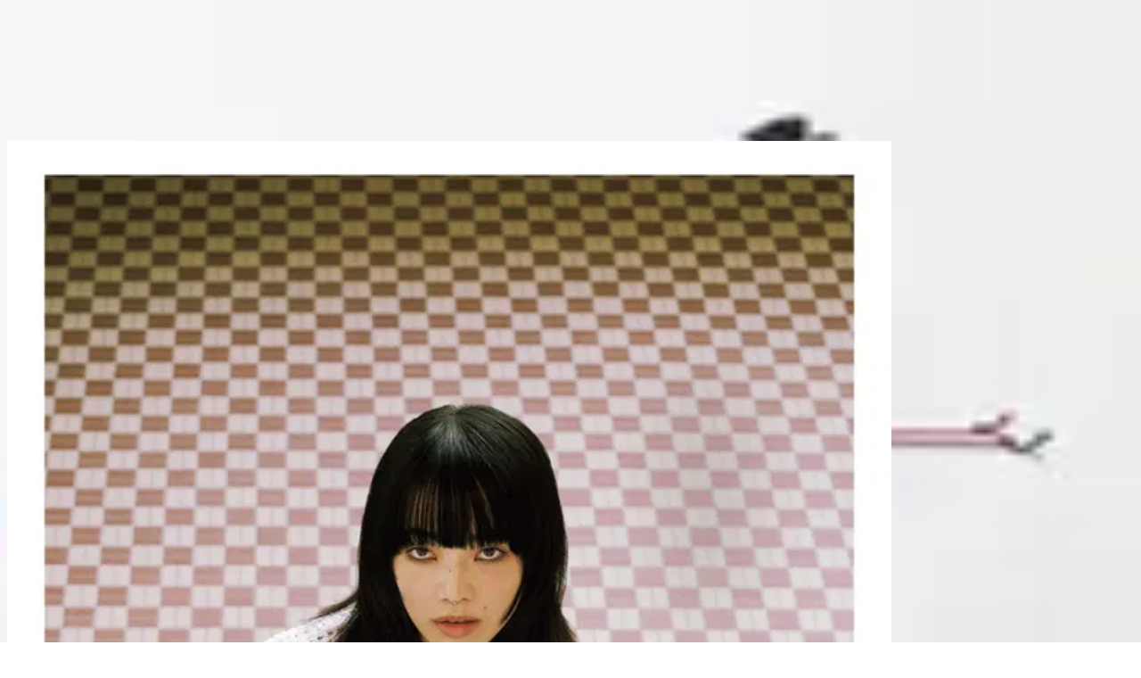

--- FILE ---
content_type: text/html; charset=utf-8
request_url: https://ginzamag.com/?p=117858&preview=1&_ppp=b1d2ab65d5
body_size: 24629
content:
<!DOCTYPE html><html lang="ja"><head><link rel="preload" as="image" imageSrcSet="/assets/images/logo.svg 1x, /assets/images/logo.svg 2x"/><meta charSet="UTF-8"/><meta name="viewport" content="width=device-width,initial-scale=1"/><title>【GINZA】東京発信の最新ファッション＆カルチャー情報</title><meta name="robots" content="index,follow"/><meta name="description" content="マガジンハウスが月刊発行しているファッション誌「GINZA」の公式ウェブサイト。東京から発信するファッション、カルチャー、ビューティなどの最新トレンドや、グルメ、占いなどの情報をお届け。その他、「GINZA」ならではのスペシャルコンテンツも…"/><meta name="twitter:card" content="summary_large_image"/><meta name="twitter:site" content="@GINZA_magazine"/><meta property="fb:app_id" content="1524436697776425"/><meta property="og:title" content="【GINZA】東京発信の最新ファッション＆カルチャー情報"/><meta property="og:description" content="マガジンハウスが月刊発行しているファッション誌「GINZA」の公式ウェブサイト。東京から発信するファッション、カルチャー、ビューティなどの最新トレンドや、グルメ、占いなどの情報をお届け。その他、「GINZA」ならではのスペシャルコンテンツも…"/><meta property="og:url" content="https://ginzamag.com"/><meta property="og:type" content="website"/><meta property="og:image" content="https://ginzamag.com/assets/images/ogp.png"/><meta property="og:locale" content="ja"/><meta property="og:site_name" content="GINZA"/><link rel="canonical" href="https://ginzamag.com"/><meta name="msapplication-TileColor" content="#ffffff"/><meta name="theme-color" content="#ffffff"/><link rel="icon" href="/favicon-32x32.png" sizes="32x32" type="image/png"/><link rel="icon" href="/favicon-16x16.png" sizes="16x16" type="image/png"/><link rel="apple-touch-icon" href="/apple-touch-icon.png" sizes="180x180"/><link rel="manifest" href="/site.webmanifest"/><link rel="mask-icon" href="/safari-pinned-tab.svg" color="#777777"/><link rel="alternate" href="https://ginzamag.com/feed" type="application/rss+xml"/><link rel="preload" as="image" imageSrcSet="/_next/image?url=https%3A%2F%2Fapi.ginzamag.com%2Fwp-content%2Fuploads%2F2025%2F11%2F2025_december_cover_web_carousel_1105-992x1240.jpg&amp;w=16&amp;q=75 16w, /_next/image?url=https%3A%2F%2Fapi.ginzamag.com%2Fwp-content%2Fuploads%2F2025%2F11%2F2025_december_cover_web_carousel_1105-992x1240.jpg&amp;w=32&amp;q=75 32w, /_next/image?url=https%3A%2F%2Fapi.ginzamag.com%2Fwp-content%2Fuploads%2F2025%2F11%2F2025_december_cover_web_carousel_1105-992x1240.jpg&amp;w=48&amp;q=75 48w, /_next/image?url=https%3A%2F%2Fapi.ginzamag.com%2Fwp-content%2Fuploads%2F2025%2F11%2F2025_december_cover_web_carousel_1105-992x1240.jpg&amp;w=64&amp;q=75 64w, /_next/image?url=https%3A%2F%2Fapi.ginzamag.com%2Fwp-content%2Fuploads%2F2025%2F11%2F2025_december_cover_web_carousel_1105-992x1240.jpg&amp;w=96&amp;q=75 96w, /_next/image?url=https%3A%2F%2Fapi.ginzamag.com%2Fwp-content%2Fuploads%2F2025%2F11%2F2025_december_cover_web_carousel_1105-992x1240.jpg&amp;w=128&amp;q=75 128w, /_next/image?url=https%3A%2F%2Fapi.ginzamag.com%2Fwp-content%2Fuploads%2F2025%2F11%2F2025_december_cover_web_carousel_1105-992x1240.jpg&amp;w=256&amp;q=75 256w, /_next/image?url=https%3A%2F%2Fapi.ginzamag.com%2Fwp-content%2Fuploads%2F2025%2F11%2F2025_december_cover_web_carousel_1105-992x1240.jpg&amp;w=384&amp;q=75 384w, /_next/image?url=https%3A%2F%2Fapi.ginzamag.com%2Fwp-content%2Fuploads%2F2025%2F11%2F2025_december_cover_web_carousel_1105-992x1240.jpg&amp;w=640&amp;q=75 640w, /_next/image?url=https%3A%2F%2Fapi.ginzamag.com%2Fwp-content%2Fuploads%2F2025%2F11%2F2025_december_cover_web_carousel_1105-992x1240.jpg&amp;w=750&amp;q=75 750w, /_next/image?url=https%3A%2F%2Fapi.ginzamag.com%2Fwp-content%2Fuploads%2F2025%2F11%2F2025_december_cover_web_carousel_1105-992x1240.jpg&amp;w=828&amp;q=75 828w, /_next/image?url=https%3A%2F%2Fapi.ginzamag.com%2Fwp-content%2Fuploads%2F2025%2F11%2F2025_december_cover_web_carousel_1105-992x1240.jpg&amp;w=1080&amp;q=75 1080w, /_next/image?url=https%3A%2F%2Fapi.ginzamag.com%2Fwp-content%2Fuploads%2F2025%2F11%2F2025_december_cover_web_carousel_1105-992x1240.jpg&amp;w=1200&amp;q=75 1200w, /_next/image?url=https%3A%2F%2Fapi.ginzamag.com%2Fwp-content%2Fuploads%2F2025%2F11%2F2025_december_cover_web_carousel_1105-992x1240.jpg&amp;w=1920&amp;q=75 1920w, /_next/image?url=https%3A%2F%2Fapi.ginzamag.com%2Fwp-content%2Fuploads%2F2025%2F11%2F2025_december_cover_web_carousel_1105-992x1240.jpg&amp;w=2048&amp;q=75 2048w, /_next/image?url=https%3A%2F%2Fapi.ginzamag.com%2Fwp-content%2Fuploads%2F2025%2F11%2F2025_december_cover_web_carousel_1105-992x1240.jpg&amp;w=3840&amp;q=75 3840w" imageSizes="(max-width: 768px) 73.7vw, 496px"/><link rel="preload" as="image" imageSrcSet="/_next/image?url=https%3A%2F%2Fapi.ginzamag.com%2Fwp-content%2Fuploads%2F2025%2F12%2Ftop-chanel-992x1240.jpg&amp;w=16&amp;q=75 16w, /_next/image?url=https%3A%2F%2Fapi.ginzamag.com%2Fwp-content%2Fuploads%2F2025%2F12%2Ftop-chanel-992x1240.jpg&amp;w=32&amp;q=75 32w, /_next/image?url=https%3A%2F%2Fapi.ginzamag.com%2Fwp-content%2Fuploads%2F2025%2F12%2Ftop-chanel-992x1240.jpg&amp;w=48&amp;q=75 48w, /_next/image?url=https%3A%2F%2Fapi.ginzamag.com%2Fwp-content%2Fuploads%2F2025%2F12%2Ftop-chanel-992x1240.jpg&amp;w=64&amp;q=75 64w, /_next/image?url=https%3A%2F%2Fapi.ginzamag.com%2Fwp-content%2Fuploads%2F2025%2F12%2Ftop-chanel-992x1240.jpg&amp;w=96&amp;q=75 96w, /_next/image?url=https%3A%2F%2Fapi.ginzamag.com%2Fwp-content%2Fuploads%2F2025%2F12%2Ftop-chanel-992x1240.jpg&amp;w=128&amp;q=75 128w, /_next/image?url=https%3A%2F%2Fapi.ginzamag.com%2Fwp-content%2Fuploads%2F2025%2F12%2Ftop-chanel-992x1240.jpg&amp;w=256&amp;q=75 256w, /_next/image?url=https%3A%2F%2Fapi.ginzamag.com%2Fwp-content%2Fuploads%2F2025%2F12%2Ftop-chanel-992x1240.jpg&amp;w=384&amp;q=75 384w, /_next/image?url=https%3A%2F%2Fapi.ginzamag.com%2Fwp-content%2Fuploads%2F2025%2F12%2Ftop-chanel-992x1240.jpg&amp;w=640&amp;q=75 640w, /_next/image?url=https%3A%2F%2Fapi.ginzamag.com%2Fwp-content%2Fuploads%2F2025%2F12%2Ftop-chanel-992x1240.jpg&amp;w=750&amp;q=75 750w, /_next/image?url=https%3A%2F%2Fapi.ginzamag.com%2Fwp-content%2Fuploads%2F2025%2F12%2Ftop-chanel-992x1240.jpg&amp;w=828&amp;q=75 828w, /_next/image?url=https%3A%2F%2Fapi.ginzamag.com%2Fwp-content%2Fuploads%2F2025%2F12%2Ftop-chanel-992x1240.jpg&amp;w=1080&amp;q=75 1080w, /_next/image?url=https%3A%2F%2Fapi.ginzamag.com%2Fwp-content%2Fuploads%2F2025%2F12%2Ftop-chanel-992x1240.jpg&amp;w=1200&amp;q=75 1200w, /_next/image?url=https%3A%2F%2Fapi.ginzamag.com%2Fwp-content%2Fuploads%2F2025%2F12%2Ftop-chanel-992x1240.jpg&amp;w=1920&amp;q=75 1920w, /_next/image?url=https%3A%2F%2Fapi.ginzamag.com%2Fwp-content%2Fuploads%2F2025%2F12%2Ftop-chanel-992x1240.jpg&amp;w=2048&amp;q=75 2048w, /_next/image?url=https%3A%2F%2Fapi.ginzamag.com%2Fwp-content%2Fuploads%2F2025%2F12%2Ftop-chanel-992x1240.jpg&amp;w=3840&amp;q=75 3840w" imageSizes="(max-width: 768px) 73.7vw, 496px"/><link rel="preload" as="image" imageSrcSet="/_next/image?url=https%3A%2F%2Fapi.ginzamag.com%2Fwp-content%2Fuploads%2F2025%2F12%2Fmisatomorita-ginza2512-top-1-992x1240.jpg&amp;w=16&amp;q=75 16w, /_next/image?url=https%3A%2F%2Fapi.ginzamag.com%2Fwp-content%2Fuploads%2F2025%2F12%2Fmisatomorita-ginza2512-top-1-992x1240.jpg&amp;w=32&amp;q=75 32w, /_next/image?url=https%3A%2F%2Fapi.ginzamag.com%2Fwp-content%2Fuploads%2F2025%2F12%2Fmisatomorita-ginza2512-top-1-992x1240.jpg&amp;w=48&amp;q=75 48w, /_next/image?url=https%3A%2F%2Fapi.ginzamag.com%2Fwp-content%2Fuploads%2F2025%2F12%2Fmisatomorita-ginza2512-top-1-992x1240.jpg&amp;w=64&amp;q=75 64w, /_next/image?url=https%3A%2F%2Fapi.ginzamag.com%2Fwp-content%2Fuploads%2F2025%2F12%2Fmisatomorita-ginza2512-top-1-992x1240.jpg&amp;w=96&amp;q=75 96w, /_next/image?url=https%3A%2F%2Fapi.ginzamag.com%2Fwp-content%2Fuploads%2F2025%2F12%2Fmisatomorita-ginza2512-top-1-992x1240.jpg&amp;w=128&amp;q=75 128w, /_next/image?url=https%3A%2F%2Fapi.ginzamag.com%2Fwp-content%2Fuploads%2F2025%2F12%2Fmisatomorita-ginza2512-top-1-992x1240.jpg&amp;w=256&amp;q=75 256w, /_next/image?url=https%3A%2F%2Fapi.ginzamag.com%2Fwp-content%2Fuploads%2F2025%2F12%2Fmisatomorita-ginza2512-top-1-992x1240.jpg&amp;w=384&amp;q=75 384w, /_next/image?url=https%3A%2F%2Fapi.ginzamag.com%2Fwp-content%2Fuploads%2F2025%2F12%2Fmisatomorita-ginza2512-top-1-992x1240.jpg&amp;w=640&amp;q=75 640w, /_next/image?url=https%3A%2F%2Fapi.ginzamag.com%2Fwp-content%2Fuploads%2F2025%2F12%2Fmisatomorita-ginza2512-top-1-992x1240.jpg&amp;w=750&amp;q=75 750w, /_next/image?url=https%3A%2F%2Fapi.ginzamag.com%2Fwp-content%2Fuploads%2F2025%2F12%2Fmisatomorita-ginza2512-top-1-992x1240.jpg&amp;w=828&amp;q=75 828w, /_next/image?url=https%3A%2F%2Fapi.ginzamag.com%2Fwp-content%2Fuploads%2F2025%2F12%2Fmisatomorita-ginza2512-top-1-992x1240.jpg&amp;w=1080&amp;q=75 1080w, /_next/image?url=https%3A%2F%2Fapi.ginzamag.com%2Fwp-content%2Fuploads%2F2025%2F12%2Fmisatomorita-ginza2512-top-1-992x1240.jpg&amp;w=1200&amp;q=75 1200w, /_next/image?url=https%3A%2F%2Fapi.ginzamag.com%2Fwp-content%2Fuploads%2F2025%2F12%2Fmisatomorita-ginza2512-top-1-992x1240.jpg&amp;w=1920&amp;q=75 1920w, /_next/image?url=https%3A%2F%2Fapi.ginzamag.com%2Fwp-content%2Fuploads%2F2025%2F12%2Fmisatomorita-ginza2512-top-1-992x1240.jpg&amp;w=2048&amp;q=75 2048w, /_next/image?url=https%3A%2F%2Fapi.ginzamag.com%2Fwp-content%2Fuploads%2F2025%2F12%2Fmisatomorita-ginza2512-top-1-992x1240.jpg&amp;w=3840&amp;q=75 3840w" imageSizes="(max-width: 768px) 73.7vw, 496px"/><link rel="preload" as="image" imageSrcSet="/_next/image?url=https%3A%2F%2Fapi.ginzamag.com%2Fwp-content%2Fuploads%2F2025%2F11%2Fimage-5.jpg&amp;w=16&amp;q=75 16w, /_next/image?url=https%3A%2F%2Fapi.ginzamag.com%2Fwp-content%2Fuploads%2F2025%2F11%2Fimage-5.jpg&amp;w=32&amp;q=75 32w, /_next/image?url=https%3A%2F%2Fapi.ginzamag.com%2Fwp-content%2Fuploads%2F2025%2F11%2Fimage-5.jpg&amp;w=48&amp;q=75 48w, /_next/image?url=https%3A%2F%2Fapi.ginzamag.com%2Fwp-content%2Fuploads%2F2025%2F11%2Fimage-5.jpg&amp;w=64&amp;q=75 64w, /_next/image?url=https%3A%2F%2Fapi.ginzamag.com%2Fwp-content%2Fuploads%2F2025%2F11%2Fimage-5.jpg&amp;w=96&amp;q=75 96w, /_next/image?url=https%3A%2F%2Fapi.ginzamag.com%2Fwp-content%2Fuploads%2F2025%2F11%2Fimage-5.jpg&amp;w=128&amp;q=75 128w, /_next/image?url=https%3A%2F%2Fapi.ginzamag.com%2Fwp-content%2Fuploads%2F2025%2F11%2Fimage-5.jpg&amp;w=256&amp;q=75 256w, /_next/image?url=https%3A%2F%2Fapi.ginzamag.com%2Fwp-content%2Fuploads%2F2025%2F11%2Fimage-5.jpg&amp;w=384&amp;q=75 384w, /_next/image?url=https%3A%2F%2Fapi.ginzamag.com%2Fwp-content%2Fuploads%2F2025%2F11%2Fimage-5.jpg&amp;w=640&amp;q=75 640w, /_next/image?url=https%3A%2F%2Fapi.ginzamag.com%2Fwp-content%2Fuploads%2F2025%2F11%2Fimage-5.jpg&amp;w=750&amp;q=75 750w, /_next/image?url=https%3A%2F%2Fapi.ginzamag.com%2Fwp-content%2Fuploads%2F2025%2F11%2Fimage-5.jpg&amp;w=828&amp;q=75 828w, /_next/image?url=https%3A%2F%2Fapi.ginzamag.com%2Fwp-content%2Fuploads%2F2025%2F11%2Fimage-5.jpg&amp;w=1080&amp;q=75 1080w, /_next/image?url=https%3A%2F%2Fapi.ginzamag.com%2Fwp-content%2Fuploads%2F2025%2F11%2Fimage-5.jpg&amp;w=1200&amp;q=75 1200w, /_next/image?url=https%3A%2F%2Fapi.ginzamag.com%2Fwp-content%2Fuploads%2F2025%2F11%2Fimage-5.jpg&amp;w=1920&amp;q=75 1920w, /_next/image?url=https%3A%2F%2Fapi.ginzamag.com%2Fwp-content%2Fuploads%2F2025%2F11%2Fimage-5.jpg&amp;w=2048&amp;q=75 2048w, /_next/image?url=https%3A%2F%2Fapi.ginzamag.com%2Fwp-content%2Fuploads%2F2025%2F11%2Fimage-5.jpg&amp;w=3840&amp;q=75 3840w" imageSizes="(max-width: 768px) 73.7vw, 496px"/><link rel="preload" as="image" imageSrcSet="/_next/image?url=https%3A%2F%2Fapi.ginzamag.com%2Fwp-content%2Fuploads%2F2025%2F11%2Ftop-standard-992x1240.jpg&amp;w=16&amp;q=75 16w, /_next/image?url=https%3A%2F%2Fapi.ginzamag.com%2Fwp-content%2Fuploads%2F2025%2F11%2Ftop-standard-992x1240.jpg&amp;w=32&amp;q=75 32w, /_next/image?url=https%3A%2F%2Fapi.ginzamag.com%2Fwp-content%2Fuploads%2F2025%2F11%2Ftop-standard-992x1240.jpg&amp;w=48&amp;q=75 48w, /_next/image?url=https%3A%2F%2Fapi.ginzamag.com%2Fwp-content%2Fuploads%2F2025%2F11%2Ftop-standard-992x1240.jpg&amp;w=64&amp;q=75 64w, /_next/image?url=https%3A%2F%2Fapi.ginzamag.com%2Fwp-content%2Fuploads%2F2025%2F11%2Ftop-standard-992x1240.jpg&amp;w=96&amp;q=75 96w, /_next/image?url=https%3A%2F%2Fapi.ginzamag.com%2Fwp-content%2Fuploads%2F2025%2F11%2Ftop-standard-992x1240.jpg&amp;w=128&amp;q=75 128w, /_next/image?url=https%3A%2F%2Fapi.ginzamag.com%2Fwp-content%2Fuploads%2F2025%2F11%2Ftop-standard-992x1240.jpg&amp;w=256&amp;q=75 256w, /_next/image?url=https%3A%2F%2Fapi.ginzamag.com%2Fwp-content%2Fuploads%2F2025%2F11%2Ftop-standard-992x1240.jpg&amp;w=384&amp;q=75 384w, /_next/image?url=https%3A%2F%2Fapi.ginzamag.com%2Fwp-content%2Fuploads%2F2025%2F11%2Ftop-standard-992x1240.jpg&amp;w=640&amp;q=75 640w, /_next/image?url=https%3A%2F%2Fapi.ginzamag.com%2Fwp-content%2Fuploads%2F2025%2F11%2Ftop-standard-992x1240.jpg&amp;w=750&amp;q=75 750w, /_next/image?url=https%3A%2F%2Fapi.ginzamag.com%2Fwp-content%2Fuploads%2F2025%2F11%2Ftop-standard-992x1240.jpg&amp;w=828&amp;q=75 828w, /_next/image?url=https%3A%2F%2Fapi.ginzamag.com%2Fwp-content%2Fuploads%2F2025%2F11%2Ftop-standard-992x1240.jpg&amp;w=1080&amp;q=75 1080w, /_next/image?url=https%3A%2F%2Fapi.ginzamag.com%2Fwp-content%2Fuploads%2F2025%2F11%2Ftop-standard-992x1240.jpg&amp;w=1200&amp;q=75 1200w, /_next/image?url=https%3A%2F%2Fapi.ginzamag.com%2Fwp-content%2Fuploads%2F2025%2F11%2Ftop-standard-992x1240.jpg&amp;w=1920&amp;q=75 1920w, /_next/image?url=https%3A%2F%2Fapi.ginzamag.com%2Fwp-content%2Fuploads%2F2025%2F11%2Ftop-standard-992x1240.jpg&amp;w=2048&amp;q=75 2048w, /_next/image?url=https%3A%2F%2Fapi.ginzamag.com%2Fwp-content%2Fuploads%2F2025%2F11%2Ftop-standard-992x1240.jpg&amp;w=3840&amp;q=75 3840w" imageSizes="(max-width: 768px) 73.7vw, 496px"/><link rel="preload" as="image" imageSrcSet="/_next/image?url=https%3A%2F%2Fapi.ginzamag.com%2Fwp-content%2Fuploads%2F2025%2F10%2Ftop-tess-992x1240.jpg&amp;w=16&amp;q=75 16w, /_next/image?url=https%3A%2F%2Fapi.ginzamag.com%2Fwp-content%2Fuploads%2F2025%2F10%2Ftop-tess-992x1240.jpg&amp;w=32&amp;q=75 32w, /_next/image?url=https%3A%2F%2Fapi.ginzamag.com%2Fwp-content%2Fuploads%2F2025%2F10%2Ftop-tess-992x1240.jpg&amp;w=48&amp;q=75 48w, /_next/image?url=https%3A%2F%2Fapi.ginzamag.com%2Fwp-content%2Fuploads%2F2025%2F10%2Ftop-tess-992x1240.jpg&amp;w=64&amp;q=75 64w, /_next/image?url=https%3A%2F%2Fapi.ginzamag.com%2Fwp-content%2Fuploads%2F2025%2F10%2Ftop-tess-992x1240.jpg&amp;w=96&amp;q=75 96w, /_next/image?url=https%3A%2F%2Fapi.ginzamag.com%2Fwp-content%2Fuploads%2F2025%2F10%2Ftop-tess-992x1240.jpg&amp;w=128&amp;q=75 128w, /_next/image?url=https%3A%2F%2Fapi.ginzamag.com%2Fwp-content%2Fuploads%2F2025%2F10%2Ftop-tess-992x1240.jpg&amp;w=256&amp;q=75 256w, /_next/image?url=https%3A%2F%2Fapi.ginzamag.com%2Fwp-content%2Fuploads%2F2025%2F10%2Ftop-tess-992x1240.jpg&amp;w=384&amp;q=75 384w, /_next/image?url=https%3A%2F%2Fapi.ginzamag.com%2Fwp-content%2Fuploads%2F2025%2F10%2Ftop-tess-992x1240.jpg&amp;w=640&amp;q=75 640w, /_next/image?url=https%3A%2F%2Fapi.ginzamag.com%2Fwp-content%2Fuploads%2F2025%2F10%2Ftop-tess-992x1240.jpg&amp;w=750&amp;q=75 750w, /_next/image?url=https%3A%2F%2Fapi.ginzamag.com%2Fwp-content%2Fuploads%2F2025%2F10%2Ftop-tess-992x1240.jpg&amp;w=828&amp;q=75 828w, /_next/image?url=https%3A%2F%2Fapi.ginzamag.com%2Fwp-content%2Fuploads%2F2025%2F10%2Ftop-tess-992x1240.jpg&amp;w=1080&amp;q=75 1080w, /_next/image?url=https%3A%2F%2Fapi.ginzamag.com%2Fwp-content%2Fuploads%2F2025%2F10%2Ftop-tess-992x1240.jpg&amp;w=1200&amp;q=75 1200w, /_next/image?url=https%3A%2F%2Fapi.ginzamag.com%2Fwp-content%2Fuploads%2F2025%2F10%2Ftop-tess-992x1240.jpg&amp;w=1920&amp;q=75 1920w, /_next/image?url=https%3A%2F%2Fapi.ginzamag.com%2Fwp-content%2Fuploads%2F2025%2F10%2Ftop-tess-992x1240.jpg&amp;w=2048&amp;q=75 2048w, /_next/image?url=https%3A%2F%2Fapi.ginzamag.com%2Fwp-content%2Fuploads%2F2025%2F10%2Ftop-tess-992x1240.jpg&amp;w=3840&amp;q=75 3840w" imageSizes="(max-width: 768px) 73.7vw, 496px"/><link rel="preload" as="image" imageSrcSet="/_next/image?url=https%3A%2F%2Fapi.ginzamag.com%2Fwp-content%2Fuploads%2F2025%2F10%2Ftop-realclothers-992x1240.jpg&amp;w=16&amp;q=75 16w, /_next/image?url=https%3A%2F%2Fapi.ginzamag.com%2Fwp-content%2Fuploads%2F2025%2F10%2Ftop-realclothers-992x1240.jpg&amp;w=32&amp;q=75 32w, /_next/image?url=https%3A%2F%2Fapi.ginzamag.com%2Fwp-content%2Fuploads%2F2025%2F10%2Ftop-realclothers-992x1240.jpg&amp;w=48&amp;q=75 48w, /_next/image?url=https%3A%2F%2Fapi.ginzamag.com%2Fwp-content%2Fuploads%2F2025%2F10%2Ftop-realclothers-992x1240.jpg&amp;w=64&amp;q=75 64w, /_next/image?url=https%3A%2F%2Fapi.ginzamag.com%2Fwp-content%2Fuploads%2F2025%2F10%2Ftop-realclothers-992x1240.jpg&amp;w=96&amp;q=75 96w, /_next/image?url=https%3A%2F%2Fapi.ginzamag.com%2Fwp-content%2Fuploads%2F2025%2F10%2Ftop-realclothers-992x1240.jpg&amp;w=128&amp;q=75 128w, /_next/image?url=https%3A%2F%2Fapi.ginzamag.com%2Fwp-content%2Fuploads%2F2025%2F10%2Ftop-realclothers-992x1240.jpg&amp;w=256&amp;q=75 256w, /_next/image?url=https%3A%2F%2Fapi.ginzamag.com%2Fwp-content%2Fuploads%2F2025%2F10%2Ftop-realclothers-992x1240.jpg&amp;w=384&amp;q=75 384w, /_next/image?url=https%3A%2F%2Fapi.ginzamag.com%2Fwp-content%2Fuploads%2F2025%2F10%2Ftop-realclothers-992x1240.jpg&amp;w=640&amp;q=75 640w, /_next/image?url=https%3A%2F%2Fapi.ginzamag.com%2Fwp-content%2Fuploads%2F2025%2F10%2Ftop-realclothers-992x1240.jpg&amp;w=750&amp;q=75 750w, /_next/image?url=https%3A%2F%2Fapi.ginzamag.com%2Fwp-content%2Fuploads%2F2025%2F10%2Ftop-realclothers-992x1240.jpg&amp;w=828&amp;q=75 828w, /_next/image?url=https%3A%2F%2Fapi.ginzamag.com%2Fwp-content%2Fuploads%2F2025%2F10%2Ftop-realclothers-992x1240.jpg&amp;w=1080&amp;q=75 1080w, /_next/image?url=https%3A%2F%2Fapi.ginzamag.com%2Fwp-content%2Fuploads%2F2025%2F10%2Ftop-realclothers-992x1240.jpg&amp;w=1200&amp;q=75 1200w, /_next/image?url=https%3A%2F%2Fapi.ginzamag.com%2Fwp-content%2Fuploads%2F2025%2F10%2Ftop-realclothers-992x1240.jpg&amp;w=1920&amp;q=75 1920w, /_next/image?url=https%3A%2F%2Fapi.ginzamag.com%2Fwp-content%2Fuploads%2F2025%2F10%2Ftop-realclothers-992x1240.jpg&amp;w=2048&amp;q=75 2048w, /_next/image?url=https%3A%2F%2Fapi.ginzamag.com%2Fwp-content%2Fuploads%2F2025%2F10%2Ftop-realclothers-992x1240.jpg&amp;w=3840&amp;q=75 3840w" imageSizes="(max-width: 768px) 73.7vw, 496px"/><link rel="preload" as="image" imageSrcSet="/_next/image?url=https%3A%2F%2Fapi.ginzamag.com%2Fwp-content%2Fuploads%2F2025%2F10%2Ftop-neopower-992x1240.jpg&amp;w=16&amp;q=75 16w, /_next/image?url=https%3A%2F%2Fapi.ginzamag.com%2Fwp-content%2Fuploads%2F2025%2F10%2Ftop-neopower-992x1240.jpg&amp;w=32&amp;q=75 32w, /_next/image?url=https%3A%2F%2Fapi.ginzamag.com%2Fwp-content%2Fuploads%2F2025%2F10%2Ftop-neopower-992x1240.jpg&amp;w=48&amp;q=75 48w, /_next/image?url=https%3A%2F%2Fapi.ginzamag.com%2Fwp-content%2Fuploads%2F2025%2F10%2Ftop-neopower-992x1240.jpg&amp;w=64&amp;q=75 64w, /_next/image?url=https%3A%2F%2Fapi.ginzamag.com%2Fwp-content%2Fuploads%2F2025%2F10%2Ftop-neopower-992x1240.jpg&amp;w=96&amp;q=75 96w, /_next/image?url=https%3A%2F%2Fapi.ginzamag.com%2Fwp-content%2Fuploads%2F2025%2F10%2Ftop-neopower-992x1240.jpg&amp;w=128&amp;q=75 128w, /_next/image?url=https%3A%2F%2Fapi.ginzamag.com%2Fwp-content%2Fuploads%2F2025%2F10%2Ftop-neopower-992x1240.jpg&amp;w=256&amp;q=75 256w, /_next/image?url=https%3A%2F%2Fapi.ginzamag.com%2Fwp-content%2Fuploads%2F2025%2F10%2Ftop-neopower-992x1240.jpg&amp;w=384&amp;q=75 384w, /_next/image?url=https%3A%2F%2Fapi.ginzamag.com%2Fwp-content%2Fuploads%2F2025%2F10%2Ftop-neopower-992x1240.jpg&amp;w=640&amp;q=75 640w, /_next/image?url=https%3A%2F%2Fapi.ginzamag.com%2Fwp-content%2Fuploads%2F2025%2F10%2Ftop-neopower-992x1240.jpg&amp;w=750&amp;q=75 750w, /_next/image?url=https%3A%2F%2Fapi.ginzamag.com%2Fwp-content%2Fuploads%2F2025%2F10%2Ftop-neopower-992x1240.jpg&amp;w=828&amp;q=75 828w, /_next/image?url=https%3A%2F%2Fapi.ginzamag.com%2Fwp-content%2Fuploads%2F2025%2F10%2Ftop-neopower-992x1240.jpg&amp;w=1080&amp;q=75 1080w, /_next/image?url=https%3A%2F%2Fapi.ginzamag.com%2Fwp-content%2Fuploads%2F2025%2F10%2Ftop-neopower-992x1240.jpg&amp;w=1200&amp;q=75 1200w, /_next/image?url=https%3A%2F%2Fapi.ginzamag.com%2Fwp-content%2Fuploads%2F2025%2F10%2Ftop-neopower-992x1240.jpg&amp;w=1920&amp;q=75 1920w, /_next/image?url=https%3A%2F%2Fapi.ginzamag.com%2Fwp-content%2Fuploads%2F2025%2F10%2Ftop-neopower-992x1240.jpg&amp;w=2048&amp;q=75 2048w, /_next/image?url=https%3A%2F%2Fapi.ginzamag.com%2Fwp-content%2Fuploads%2F2025%2F10%2Ftop-neopower-992x1240.jpg&amp;w=3840&amp;q=75 3840w" imageSizes="(max-width: 768px) 73.7vw, 496px"/><link rel="preload" as="image" imageSrcSet="/_next/image?url=https%3A%2F%2Fapi.ginzamag.com%2Fwp-content%2Fuploads%2F2025%2F09%2Fcarousel-fallmakeup-992x1240.jpg&amp;w=16&amp;q=75 16w, /_next/image?url=https%3A%2F%2Fapi.ginzamag.com%2Fwp-content%2Fuploads%2F2025%2F09%2Fcarousel-fallmakeup-992x1240.jpg&amp;w=32&amp;q=75 32w, /_next/image?url=https%3A%2F%2Fapi.ginzamag.com%2Fwp-content%2Fuploads%2F2025%2F09%2Fcarousel-fallmakeup-992x1240.jpg&amp;w=48&amp;q=75 48w, /_next/image?url=https%3A%2F%2Fapi.ginzamag.com%2Fwp-content%2Fuploads%2F2025%2F09%2Fcarousel-fallmakeup-992x1240.jpg&amp;w=64&amp;q=75 64w, /_next/image?url=https%3A%2F%2Fapi.ginzamag.com%2Fwp-content%2Fuploads%2F2025%2F09%2Fcarousel-fallmakeup-992x1240.jpg&amp;w=96&amp;q=75 96w, /_next/image?url=https%3A%2F%2Fapi.ginzamag.com%2Fwp-content%2Fuploads%2F2025%2F09%2Fcarousel-fallmakeup-992x1240.jpg&amp;w=128&amp;q=75 128w, /_next/image?url=https%3A%2F%2Fapi.ginzamag.com%2Fwp-content%2Fuploads%2F2025%2F09%2Fcarousel-fallmakeup-992x1240.jpg&amp;w=256&amp;q=75 256w, /_next/image?url=https%3A%2F%2Fapi.ginzamag.com%2Fwp-content%2Fuploads%2F2025%2F09%2Fcarousel-fallmakeup-992x1240.jpg&amp;w=384&amp;q=75 384w, /_next/image?url=https%3A%2F%2Fapi.ginzamag.com%2Fwp-content%2Fuploads%2F2025%2F09%2Fcarousel-fallmakeup-992x1240.jpg&amp;w=640&amp;q=75 640w, /_next/image?url=https%3A%2F%2Fapi.ginzamag.com%2Fwp-content%2Fuploads%2F2025%2F09%2Fcarousel-fallmakeup-992x1240.jpg&amp;w=750&amp;q=75 750w, /_next/image?url=https%3A%2F%2Fapi.ginzamag.com%2Fwp-content%2Fuploads%2F2025%2F09%2Fcarousel-fallmakeup-992x1240.jpg&amp;w=828&amp;q=75 828w, /_next/image?url=https%3A%2F%2Fapi.ginzamag.com%2Fwp-content%2Fuploads%2F2025%2F09%2Fcarousel-fallmakeup-992x1240.jpg&amp;w=1080&amp;q=75 1080w, /_next/image?url=https%3A%2F%2Fapi.ginzamag.com%2Fwp-content%2Fuploads%2F2025%2F09%2Fcarousel-fallmakeup-992x1240.jpg&amp;w=1200&amp;q=75 1200w, /_next/image?url=https%3A%2F%2Fapi.ginzamag.com%2Fwp-content%2Fuploads%2F2025%2F09%2Fcarousel-fallmakeup-992x1240.jpg&amp;w=1920&amp;q=75 1920w, /_next/image?url=https%3A%2F%2Fapi.ginzamag.com%2Fwp-content%2Fuploads%2F2025%2F09%2Fcarousel-fallmakeup-992x1240.jpg&amp;w=2048&amp;q=75 2048w, /_next/image?url=https%3A%2F%2Fapi.ginzamag.com%2Fwp-content%2Fuploads%2F2025%2F09%2Fcarousel-fallmakeup-992x1240.jpg&amp;w=3840&amp;q=75 3840w" imageSizes="(max-width: 768px) 73.7vw, 496px"/><link rel="preload" as="image" imageSrcSet="/_next/image?url=https%3A%2F%2Fapi.ginzamag.com%2Fwp-content%2Fuploads%2F2025%2F10%2Ftopcarousel_kaho-992x1240.jpg&amp;w=16&amp;q=75 16w, /_next/image?url=https%3A%2F%2Fapi.ginzamag.com%2Fwp-content%2Fuploads%2F2025%2F10%2Ftopcarousel_kaho-992x1240.jpg&amp;w=32&amp;q=75 32w, /_next/image?url=https%3A%2F%2Fapi.ginzamag.com%2Fwp-content%2Fuploads%2F2025%2F10%2Ftopcarousel_kaho-992x1240.jpg&amp;w=48&amp;q=75 48w, /_next/image?url=https%3A%2F%2Fapi.ginzamag.com%2Fwp-content%2Fuploads%2F2025%2F10%2Ftopcarousel_kaho-992x1240.jpg&amp;w=64&amp;q=75 64w, /_next/image?url=https%3A%2F%2Fapi.ginzamag.com%2Fwp-content%2Fuploads%2F2025%2F10%2Ftopcarousel_kaho-992x1240.jpg&amp;w=96&amp;q=75 96w, /_next/image?url=https%3A%2F%2Fapi.ginzamag.com%2Fwp-content%2Fuploads%2F2025%2F10%2Ftopcarousel_kaho-992x1240.jpg&amp;w=128&amp;q=75 128w, /_next/image?url=https%3A%2F%2Fapi.ginzamag.com%2Fwp-content%2Fuploads%2F2025%2F10%2Ftopcarousel_kaho-992x1240.jpg&amp;w=256&amp;q=75 256w, /_next/image?url=https%3A%2F%2Fapi.ginzamag.com%2Fwp-content%2Fuploads%2F2025%2F10%2Ftopcarousel_kaho-992x1240.jpg&amp;w=384&amp;q=75 384w, /_next/image?url=https%3A%2F%2Fapi.ginzamag.com%2Fwp-content%2Fuploads%2F2025%2F10%2Ftopcarousel_kaho-992x1240.jpg&amp;w=640&amp;q=75 640w, /_next/image?url=https%3A%2F%2Fapi.ginzamag.com%2Fwp-content%2Fuploads%2F2025%2F10%2Ftopcarousel_kaho-992x1240.jpg&amp;w=750&amp;q=75 750w, /_next/image?url=https%3A%2F%2Fapi.ginzamag.com%2Fwp-content%2Fuploads%2F2025%2F10%2Ftopcarousel_kaho-992x1240.jpg&amp;w=828&amp;q=75 828w, /_next/image?url=https%3A%2F%2Fapi.ginzamag.com%2Fwp-content%2Fuploads%2F2025%2F10%2Ftopcarousel_kaho-992x1240.jpg&amp;w=1080&amp;q=75 1080w, /_next/image?url=https%3A%2F%2Fapi.ginzamag.com%2Fwp-content%2Fuploads%2F2025%2F10%2Ftopcarousel_kaho-992x1240.jpg&amp;w=1200&amp;q=75 1200w, /_next/image?url=https%3A%2F%2Fapi.ginzamag.com%2Fwp-content%2Fuploads%2F2025%2F10%2Ftopcarousel_kaho-992x1240.jpg&amp;w=1920&amp;q=75 1920w, /_next/image?url=https%3A%2F%2Fapi.ginzamag.com%2Fwp-content%2Fuploads%2F2025%2F10%2Ftopcarousel_kaho-992x1240.jpg&amp;w=2048&amp;q=75 2048w, /_next/image?url=https%3A%2F%2Fapi.ginzamag.com%2Fwp-content%2Fuploads%2F2025%2F10%2Ftopcarousel_kaho-992x1240.jpg&amp;w=3840&amp;q=75 3840w" imageSizes="(max-width: 768px) 73.7vw, 496px"/><link rel="preload" as="image" imageSrcSet="/_next/image?url=https%3A%2F%2Fapi.ginzamag.com%2Fwp-content%2Fuploads%2F2025%2F11%2Fkiara-carousel-992x1240.jpg&amp;w=16&amp;q=75 16w, /_next/image?url=https%3A%2F%2Fapi.ginzamag.com%2Fwp-content%2Fuploads%2F2025%2F11%2Fkiara-carousel-992x1240.jpg&amp;w=32&amp;q=75 32w, /_next/image?url=https%3A%2F%2Fapi.ginzamag.com%2Fwp-content%2Fuploads%2F2025%2F11%2Fkiara-carousel-992x1240.jpg&amp;w=48&amp;q=75 48w, /_next/image?url=https%3A%2F%2Fapi.ginzamag.com%2Fwp-content%2Fuploads%2F2025%2F11%2Fkiara-carousel-992x1240.jpg&amp;w=64&amp;q=75 64w, /_next/image?url=https%3A%2F%2Fapi.ginzamag.com%2Fwp-content%2Fuploads%2F2025%2F11%2Fkiara-carousel-992x1240.jpg&amp;w=96&amp;q=75 96w, /_next/image?url=https%3A%2F%2Fapi.ginzamag.com%2Fwp-content%2Fuploads%2F2025%2F11%2Fkiara-carousel-992x1240.jpg&amp;w=128&amp;q=75 128w, /_next/image?url=https%3A%2F%2Fapi.ginzamag.com%2Fwp-content%2Fuploads%2F2025%2F11%2Fkiara-carousel-992x1240.jpg&amp;w=256&amp;q=75 256w, /_next/image?url=https%3A%2F%2Fapi.ginzamag.com%2Fwp-content%2Fuploads%2F2025%2F11%2Fkiara-carousel-992x1240.jpg&amp;w=384&amp;q=75 384w, /_next/image?url=https%3A%2F%2Fapi.ginzamag.com%2Fwp-content%2Fuploads%2F2025%2F11%2Fkiara-carousel-992x1240.jpg&amp;w=640&amp;q=75 640w, /_next/image?url=https%3A%2F%2Fapi.ginzamag.com%2Fwp-content%2Fuploads%2F2025%2F11%2Fkiara-carousel-992x1240.jpg&amp;w=750&amp;q=75 750w, /_next/image?url=https%3A%2F%2Fapi.ginzamag.com%2Fwp-content%2Fuploads%2F2025%2F11%2Fkiara-carousel-992x1240.jpg&amp;w=828&amp;q=75 828w, /_next/image?url=https%3A%2F%2Fapi.ginzamag.com%2Fwp-content%2Fuploads%2F2025%2F11%2Fkiara-carousel-992x1240.jpg&amp;w=1080&amp;q=75 1080w, /_next/image?url=https%3A%2F%2Fapi.ginzamag.com%2Fwp-content%2Fuploads%2F2025%2F11%2Fkiara-carousel-992x1240.jpg&amp;w=1200&amp;q=75 1200w, /_next/image?url=https%3A%2F%2Fapi.ginzamag.com%2Fwp-content%2Fuploads%2F2025%2F11%2Fkiara-carousel-992x1240.jpg&amp;w=1920&amp;q=75 1920w, /_next/image?url=https%3A%2F%2Fapi.ginzamag.com%2Fwp-content%2Fuploads%2F2025%2F11%2Fkiara-carousel-992x1240.jpg&amp;w=2048&amp;q=75 2048w, /_next/image?url=https%3A%2F%2Fapi.ginzamag.com%2Fwp-content%2Fuploads%2F2025%2F11%2Fkiara-carousel-992x1240.jpg&amp;w=3840&amp;q=75 3840w" imageSizes="(max-width: 768px) 73.7vw, 496px"/><link rel="preload" as="image" imageSrcSet="/_next/image?url=https%3A%2F%2Fapi.ginzamag.com%2Fwp-content%2Fuploads%2F2025%2F11%2Ftaidan-5cm-992x1240.jpg&amp;w=16&amp;q=75 16w, /_next/image?url=https%3A%2F%2Fapi.ginzamag.com%2Fwp-content%2Fuploads%2F2025%2F11%2Ftaidan-5cm-992x1240.jpg&amp;w=32&amp;q=75 32w, /_next/image?url=https%3A%2F%2Fapi.ginzamag.com%2Fwp-content%2Fuploads%2F2025%2F11%2Ftaidan-5cm-992x1240.jpg&amp;w=48&amp;q=75 48w, /_next/image?url=https%3A%2F%2Fapi.ginzamag.com%2Fwp-content%2Fuploads%2F2025%2F11%2Ftaidan-5cm-992x1240.jpg&amp;w=64&amp;q=75 64w, /_next/image?url=https%3A%2F%2Fapi.ginzamag.com%2Fwp-content%2Fuploads%2F2025%2F11%2Ftaidan-5cm-992x1240.jpg&amp;w=96&amp;q=75 96w, /_next/image?url=https%3A%2F%2Fapi.ginzamag.com%2Fwp-content%2Fuploads%2F2025%2F11%2Ftaidan-5cm-992x1240.jpg&amp;w=128&amp;q=75 128w, /_next/image?url=https%3A%2F%2Fapi.ginzamag.com%2Fwp-content%2Fuploads%2F2025%2F11%2Ftaidan-5cm-992x1240.jpg&amp;w=256&amp;q=75 256w, /_next/image?url=https%3A%2F%2Fapi.ginzamag.com%2Fwp-content%2Fuploads%2F2025%2F11%2Ftaidan-5cm-992x1240.jpg&amp;w=384&amp;q=75 384w, /_next/image?url=https%3A%2F%2Fapi.ginzamag.com%2Fwp-content%2Fuploads%2F2025%2F11%2Ftaidan-5cm-992x1240.jpg&amp;w=640&amp;q=75 640w, /_next/image?url=https%3A%2F%2Fapi.ginzamag.com%2Fwp-content%2Fuploads%2F2025%2F11%2Ftaidan-5cm-992x1240.jpg&amp;w=750&amp;q=75 750w, /_next/image?url=https%3A%2F%2Fapi.ginzamag.com%2Fwp-content%2Fuploads%2F2025%2F11%2Ftaidan-5cm-992x1240.jpg&amp;w=828&amp;q=75 828w, /_next/image?url=https%3A%2F%2Fapi.ginzamag.com%2Fwp-content%2Fuploads%2F2025%2F11%2Ftaidan-5cm-992x1240.jpg&amp;w=1080&amp;q=75 1080w, /_next/image?url=https%3A%2F%2Fapi.ginzamag.com%2Fwp-content%2Fuploads%2F2025%2F11%2Ftaidan-5cm-992x1240.jpg&amp;w=1200&amp;q=75 1200w, /_next/image?url=https%3A%2F%2Fapi.ginzamag.com%2Fwp-content%2Fuploads%2F2025%2F11%2Ftaidan-5cm-992x1240.jpg&amp;w=1920&amp;q=75 1920w, /_next/image?url=https%3A%2F%2Fapi.ginzamag.com%2Fwp-content%2Fuploads%2F2025%2F11%2Ftaidan-5cm-992x1240.jpg&amp;w=2048&amp;q=75 2048w, /_next/image?url=https%3A%2F%2Fapi.ginzamag.com%2Fwp-content%2Fuploads%2F2025%2F11%2Ftaidan-5cm-992x1240.jpg&amp;w=3840&amp;q=75 3840w" imageSizes="(max-width: 768px) 73.7vw, 496px"/><link rel="preload" as="image" imageSrcSet="/_next/image?url=https%3A%2F%2Fapi.ginzamag.com%2Fwp-content%2Fuploads%2F2025%2F12%2F2025wintergift-top-2-992x1240.jpg&amp;w=16&amp;q=75 16w, /_next/image?url=https%3A%2F%2Fapi.ginzamag.com%2Fwp-content%2Fuploads%2F2025%2F12%2F2025wintergift-top-2-992x1240.jpg&amp;w=32&amp;q=75 32w, /_next/image?url=https%3A%2F%2Fapi.ginzamag.com%2Fwp-content%2Fuploads%2F2025%2F12%2F2025wintergift-top-2-992x1240.jpg&amp;w=48&amp;q=75 48w, /_next/image?url=https%3A%2F%2Fapi.ginzamag.com%2Fwp-content%2Fuploads%2F2025%2F12%2F2025wintergift-top-2-992x1240.jpg&amp;w=64&amp;q=75 64w, /_next/image?url=https%3A%2F%2Fapi.ginzamag.com%2Fwp-content%2Fuploads%2F2025%2F12%2F2025wintergift-top-2-992x1240.jpg&amp;w=96&amp;q=75 96w, /_next/image?url=https%3A%2F%2Fapi.ginzamag.com%2Fwp-content%2Fuploads%2F2025%2F12%2F2025wintergift-top-2-992x1240.jpg&amp;w=128&amp;q=75 128w, /_next/image?url=https%3A%2F%2Fapi.ginzamag.com%2Fwp-content%2Fuploads%2F2025%2F12%2F2025wintergift-top-2-992x1240.jpg&amp;w=256&amp;q=75 256w, /_next/image?url=https%3A%2F%2Fapi.ginzamag.com%2Fwp-content%2Fuploads%2F2025%2F12%2F2025wintergift-top-2-992x1240.jpg&amp;w=384&amp;q=75 384w, /_next/image?url=https%3A%2F%2Fapi.ginzamag.com%2Fwp-content%2Fuploads%2F2025%2F12%2F2025wintergift-top-2-992x1240.jpg&amp;w=640&amp;q=75 640w, /_next/image?url=https%3A%2F%2Fapi.ginzamag.com%2Fwp-content%2Fuploads%2F2025%2F12%2F2025wintergift-top-2-992x1240.jpg&amp;w=750&amp;q=75 750w, /_next/image?url=https%3A%2F%2Fapi.ginzamag.com%2Fwp-content%2Fuploads%2F2025%2F12%2F2025wintergift-top-2-992x1240.jpg&amp;w=828&amp;q=75 828w, /_next/image?url=https%3A%2F%2Fapi.ginzamag.com%2Fwp-content%2Fuploads%2F2025%2F12%2F2025wintergift-top-2-992x1240.jpg&amp;w=1080&amp;q=75 1080w, /_next/image?url=https%3A%2F%2Fapi.ginzamag.com%2Fwp-content%2Fuploads%2F2025%2F12%2F2025wintergift-top-2-992x1240.jpg&amp;w=1200&amp;q=75 1200w, /_next/image?url=https%3A%2F%2Fapi.ginzamag.com%2Fwp-content%2Fuploads%2F2025%2F12%2F2025wintergift-top-2-992x1240.jpg&amp;w=1920&amp;q=75 1920w, /_next/image?url=https%3A%2F%2Fapi.ginzamag.com%2Fwp-content%2Fuploads%2F2025%2F12%2F2025wintergift-top-2-992x1240.jpg&amp;w=2048&amp;q=75 2048w, /_next/image?url=https%3A%2F%2Fapi.ginzamag.com%2Fwp-content%2Fuploads%2F2025%2F12%2F2025wintergift-top-2-992x1240.jpg&amp;w=3840&amp;q=75 3840w" imageSizes="(max-width: 768px) 73.7vw, 496px"/><meta name="next-head-count" content="38"/><link rel="preconnect" href="https://use.typekit.net" crossorigin /><link rel="preload" href="/_next/static/css/f9fbbb16fa8d4c63.css" as="style"/><link rel="stylesheet" href="/_next/static/css/f9fbbb16fa8d4c63.css" data-n-g=""/><noscript data-n-css=""></noscript><script defer="" nomodule="" src="/_next/static/chunks/polyfills-c67a75d1b6f99dc8.js"></script><script src="/_next/static/chunks/webpack-414bac55aa8e2ce2.js" defer=""></script><script src="/_next/static/chunks/framework-8fe9cb8b81506896.js" defer=""></script><script src="/_next/static/chunks/main-1027654835325120.js" defer=""></script><script src="/_next/static/chunks/pages/_app-e83465763b3b1f35.js" defer=""></script><script src="/_next/static/chunks/4720-2cd21bffc33bfea4.js" defer=""></script><script src="/_next/static/chunks/1570-5e90d4981cdc88c4.js" defer=""></script><script src="/_next/static/chunks/7137-0de66d7ea14c01d7.js" defer=""></script><script src="/_next/static/chunks/462-4fce192a6c9fd4fc.js" defer=""></script><script src="/_next/static/chunks/3797-75df6d04983c1c7c.js" defer=""></script><script src="/_next/static/chunks/pages/index-dd22281537992c63.js" defer=""></script><script src="/_next/static/Tk5YNoY4QSvRUzULXKvIF/_buildManifest.js" defer=""></script><script src="/_next/static/Tk5YNoY4QSvRUzULXKvIF/_ssgManifest.js" defer=""></script><style data-href="https://use.typekit.net/cmr2knl.css">@import url("https://p.typekit.net/p.css?s=1&k=cmr2knl&ht=tk&f=6821.6822.6823.6824.7853.7855.7856.7858.7854.7857.7859.7861.18005.18006.18007.18010&a=88497062&app=typekit&e=css");@font-face{font-family:"garamond-premier-pro-display";src:url("https://use.typekit.net/af/6abdec/00000000000000003b9ade3b/27/l?primer=7cdcb44be4a7db8877ffa5c0007b8dd865b3bbc383831fe2ea177f62257a9191&fvd=n7&v=3") format("woff2"),url("https://use.typekit.net/af/6abdec/00000000000000003b9ade3b/27/d?primer=7cdcb44be4a7db8877ffa5c0007b8dd865b3bbc383831fe2ea177f62257a9191&fvd=n7&v=3") format("woff"),url("https://use.typekit.net/af/6abdec/00000000000000003b9ade3b/27/a?primer=7cdcb44be4a7db8877ffa5c0007b8dd865b3bbc383831fe2ea177f62257a9191&fvd=n7&v=3") format("opentype");font-display:auto;font-style:normal;font-weight:700;font-stretch:normal}@font-face{font-family:"garamond-premier-pro-display";src:url("https://use.typekit.net/af/23abd2/00000000000000003b9ade3a/27/l?primer=7cdcb44be4a7db8877ffa5c0007b8dd865b3bbc383831fe2ea177f62257a9191&fvd=i7&v=3") format("woff2"),url("https://use.typekit.net/af/23abd2/00000000000000003b9ade3a/27/d?primer=7cdcb44be4a7db8877ffa5c0007b8dd865b3bbc383831fe2ea177f62257a9191&fvd=i7&v=3") format("woff"),url("https://use.typekit.net/af/23abd2/00000000000000003b9ade3a/27/a?primer=7cdcb44be4a7db8877ffa5c0007b8dd865b3bbc383831fe2ea177f62257a9191&fvd=i7&v=3") format("opentype");font-display:auto;font-style:italic;font-weight:700;font-stretch:normal}@font-face{font-family:"garamond-premier-pro-display";src:url("https://use.typekit.net/af/96f648/00000000000000003b9ade35/27/l?primer=7cdcb44be4a7db8877ffa5c0007b8dd865b3bbc383831fe2ea177f62257a9191&fvd=n4&v=3") format("woff2"),url("https://use.typekit.net/af/96f648/00000000000000003b9ade35/27/d?primer=7cdcb44be4a7db8877ffa5c0007b8dd865b3bbc383831fe2ea177f62257a9191&fvd=n4&v=3") format("woff"),url("https://use.typekit.net/af/96f648/00000000000000003b9ade35/27/a?primer=7cdcb44be4a7db8877ffa5c0007b8dd865b3bbc383831fe2ea177f62257a9191&fvd=n4&v=3") format("opentype");font-display:auto;font-style:normal;font-weight:400;font-stretch:normal}@font-face{font-family:"garamond-premier-pro-display";src:url("https://use.typekit.net/af/024a03/00000000000000003b9ade34/27/l?primer=7cdcb44be4a7db8877ffa5c0007b8dd865b3bbc383831fe2ea177f62257a9191&fvd=i4&v=3") format("woff2"),url("https://use.typekit.net/af/024a03/00000000000000003b9ade34/27/d?primer=7cdcb44be4a7db8877ffa5c0007b8dd865b3bbc383831fe2ea177f62257a9191&fvd=i4&v=3") format("woff"),url("https://use.typekit.net/af/024a03/00000000000000003b9ade34/27/a?primer=7cdcb44be4a7db8877ffa5c0007b8dd865b3bbc383831fe2ea177f62257a9191&fvd=i4&v=3") format("opentype");font-display:auto;font-style:italic;font-weight:400;font-stretch:normal}@font-face{font-family:"garamond-premier-pro";src:url("https://use.typekit.net/af/e2b8db/00000000000000003b9ade23/27/l?primer=7cdcb44be4a7db8877ffa5c0007b8dd865b3bbc383831fe2ea177f62257a9191&fvd=n4&v=3") format("woff2"),url("https://use.typekit.net/af/e2b8db/00000000000000003b9ade23/27/d?primer=7cdcb44be4a7db8877ffa5c0007b8dd865b3bbc383831fe2ea177f62257a9191&fvd=n4&v=3") format("woff"),url("https://use.typekit.net/af/e2b8db/00000000000000003b9ade23/27/a?primer=7cdcb44be4a7db8877ffa5c0007b8dd865b3bbc383831fe2ea177f62257a9191&fvd=n4&v=3") format("opentype");font-display:auto;font-style:normal;font-weight:400;font-stretch:normal}@font-face{font-family:"garamond-premier-pro";src:url("https://use.typekit.net/af/ab5225/00000000000000003b9ade22/27/l?primer=7cdcb44be4a7db8877ffa5c0007b8dd865b3bbc383831fe2ea177f62257a9191&fvd=i4&v=3") format("woff2"),url("https://use.typekit.net/af/ab5225/00000000000000003b9ade22/27/d?primer=7cdcb44be4a7db8877ffa5c0007b8dd865b3bbc383831fe2ea177f62257a9191&fvd=i4&v=3") format("woff"),url("https://use.typekit.net/af/ab5225/00000000000000003b9ade22/27/a?primer=7cdcb44be4a7db8877ffa5c0007b8dd865b3bbc383831fe2ea177f62257a9191&fvd=i4&v=3") format("opentype");font-display:auto;font-style:italic;font-weight:400;font-stretch:normal}@font-face{font-family:"garamond-premier-pro";src:url("https://use.typekit.net/af/9ed68f/00000000000000003b9ade29/27/l?primer=7cdcb44be4a7db8877ffa5c0007b8dd865b3bbc383831fe2ea177f62257a9191&fvd=n7&v=3") format("woff2"),url("https://use.typekit.net/af/9ed68f/00000000000000003b9ade29/27/d?primer=7cdcb44be4a7db8877ffa5c0007b8dd865b3bbc383831fe2ea177f62257a9191&fvd=n7&v=3") format("woff"),url("https://use.typekit.net/af/9ed68f/00000000000000003b9ade29/27/a?primer=7cdcb44be4a7db8877ffa5c0007b8dd865b3bbc383831fe2ea177f62257a9191&fvd=n7&v=3") format("opentype");font-display:auto;font-style:normal;font-weight:700;font-stretch:normal}@font-face{font-family:"garamond-premier-pro";src:url("https://use.typekit.net/af/a79646/00000000000000003b9ade28/27/l?primer=7cdcb44be4a7db8877ffa5c0007b8dd865b3bbc383831fe2ea177f62257a9191&fvd=i7&v=3") format("woff2"),url("https://use.typekit.net/af/a79646/00000000000000003b9ade28/27/d?primer=7cdcb44be4a7db8877ffa5c0007b8dd865b3bbc383831fe2ea177f62257a9191&fvd=i7&v=3") format("woff"),url("https://use.typekit.net/af/a79646/00000000000000003b9ade28/27/a?primer=7cdcb44be4a7db8877ffa5c0007b8dd865b3bbc383831fe2ea177f62257a9191&fvd=i7&v=3") format("opentype");font-display:auto;font-style:italic;font-weight:700;font-stretch:normal}@font-face{font-family:"garamond-premier-pro-caption";src:url("https://use.typekit.net/af/624e8d/00000000000000003b9ade2b/27/l?primer=7cdcb44be4a7db8877ffa5c0007b8dd865b3bbc383831fe2ea177f62257a9191&fvd=n4&v=3") format("woff2"),url("https://use.typekit.net/af/624e8d/00000000000000003b9ade2b/27/d?primer=7cdcb44be4a7db8877ffa5c0007b8dd865b3bbc383831fe2ea177f62257a9191&fvd=n4&v=3") format("woff"),url("https://use.typekit.net/af/624e8d/00000000000000003b9ade2b/27/a?primer=7cdcb44be4a7db8877ffa5c0007b8dd865b3bbc383831fe2ea177f62257a9191&fvd=n4&v=3") format("opentype");font-display:auto;font-style:normal;font-weight:400;font-stretch:normal}@font-face{font-family:"garamond-premier-pro-caption";src:url("https://use.typekit.net/af/149dc4/00000000000000003b9ade2a/27/l?primer=7cdcb44be4a7db8877ffa5c0007b8dd865b3bbc383831fe2ea177f62257a9191&fvd=i4&v=3") format("woff2"),url("https://use.typekit.net/af/149dc4/00000000000000003b9ade2a/27/d?primer=7cdcb44be4a7db8877ffa5c0007b8dd865b3bbc383831fe2ea177f62257a9191&fvd=i4&v=3") format("woff"),url("https://use.typekit.net/af/149dc4/00000000000000003b9ade2a/27/a?primer=7cdcb44be4a7db8877ffa5c0007b8dd865b3bbc383831fe2ea177f62257a9191&fvd=i4&v=3") format("opentype");font-display:auto;font-style:italic;font-weight:400;font-stretch:normal}@font-face{font-family:"garamond-premier-pro-caption";src:url("https://use.typekit.net/af/7da767/00000000000000003b9ade30/27/l?primer=7cdcb44be4a7db8877ffa5c0007b8dd865b3bbc383831fe2ea177f62257a9191&fvd=n7&v=3") format("woff2"),url("https://use.typekit.net/af/7da767/00000000000000003b9ade30/27/d?primer=7cdcb44be4a7db8877ffa5c0007b8dd865b3bbc383831fe2ea177f62257a9191&fvd=n7&v=3") format("woff"),url("https://use.typekit.net/af/7da767/00000000000000003b9ade30/27/a?primer=7cdcb44be4a7db8877ffa5c0007b8dd865b3bbc383831fe2ea177f62257a9191&fvd=n7&v=3") format("opentype");font-display:auto;font-style:normal;font-weight:700;font-stretch:normal}@font-face{font-family:"garamond-premier-pro-caption";src:url("https://use.typekit.net/af/045712/00000000000000003b9ade31/27/l?primer=7cdcb44be4a7db8877ffa5c0007b8dd865b3bbc383831fe2ea177f62257a9191&fvd=i7&v=3") format("woff2"),url("https://use.typekit.net/af/045712/00000000000000003b9ade31/27/d?primer=7cdcb44be4a7db8877ffa5c0007b8dd865b3bbc383831fe2ea177f62257a9191&fvd=i7&v=3") format("woff"),url("https://use.typekit.net/af/045712/00000000000000003b9ade31/27/a?primer=7cdcb44be4a7db8877ffa5c0007b8dd865b3bbc383831fe2ea177f62257a9191&fvd=i7&v=3") format("opentype");font-display:auto;font-style:italic;font-weight:700;font-stretch:normal}@font-face{font-family:"garamond-premier-pro-subhead";src:url("https://use.typekit.net/af/af2d8b/00000000000000003b9ade42/27/l?primer=7cdcb44be4a7db8877ffa5c0007b8dd865b3bbc383831fe2ea177f62257a9191&fvd=n7&v=3") format("woff2"),url("https://use.typekit.net/af/af2d8b/00000000000000003b9ade42/27/d?primer=7cdcb44be4a7db8877ffa5c0007b8dd865b3bbc383831fe2ea177f62257a9191&fvd=n7&v=3") format("woff"),url("https://use.typekit.net/af/af2d8b/00000000000000003b9ade42/27/a?primer=7cdcb44be4a7db8877ffa5c0007b8dd865b3bbc383831fe2ea177f62257a9191&fvd=n7&v=3") format("opentype");font-display:auto;font-style:normal;font-weight:700;font-stretch:normal}@font-face{font-family:"garamond-premier-pro-subhead";src:url("https://use.typekit.net/af/7394d6/00000000000000003b9ade43/27/l?primer=7cdcb44be4a7db8877ffa5c0007b8dd865b3bbc383831fe2ea177f62257a9191&fvd=i7&v=3") format("woff2"),url("https://use.typekit.net/af/7394d6/00000000000000003b9ade43/27/d?primer=7cdcb44be4a7db8877ffa5c0007b8dd865b3bbc383831fe2ea177f62257a9191&fvd=i7&v=3") format("woff"),url("https://use.typekit.net/af/7394d6/00000000000000003b9ade43/27/a?primer=7cdcb44be4a7db8877ffa5c0007b8dd865b3bbc383831fe2ea177f62257a9191&fvd=i7&v=3") format("opentype");font-display:auto;font-style:italic;font-weight:700;font-stretch:normal}@font-face{font-family:"garamond-premier-pro-subhead";src:url("https://use.typekit.net/af/756840/00000000000000003b9ade3d/27/l?primer=7cdcb44be4a7db8877ffa5c0007b8dd865b3bbc383831fe2ea177f62257a9191&fvd=i4&v=3") format("woff2"),url("https://use.typekit.net/af/756840/00000000000000003b9ade3d/27/d?primer=7cdcb44be4a7db8877ffa5c0007b8dd865b3bbc383831fe2ea177f62257a9191&fvd=i4&v=3") format("woff"),url("https://use.typekit.net/af/756840/00000000000000003b9ade3d/27/a?primer=7cdcb44be4a7db8877ffa5c0007b8dd865b3bbc383831fe2ea177f62257a9191&fvd=i4&v=3") format("opentype");font-display:auto;font-style:italic;font-weight:400;font-stretch:normal}@font-face{font-family:"garamond-premier-pro-subhead";src:url("https://use.typekit.net/af/642027/00000000000000003b9ade3c/27/l?primer=7cdcb44be4a7db8877ffa5c0007b8dd865b3bbc383831fe2ea177f62257a9191&fvd=n4&v=3") format("woff2"),url("https://use.typekit.net/af/642027/00000000000000003b9ade3c/27/d?primer=7cdcb44be4a7db8877ffa5c0007b8dd865b3bbc383831fe2ea177f62257a9191&fvd=n4&v=3") format("woff"),url("https://use.typekit.net/af/642027/00000000000000003b9ade3c/27/a?primer=7cdcb44be4a7db8877ffa5c0007b8dd865b3bbc383831fe2ea177f62257a9191&fvd=n4&v=3") format("opentype");font-display:auto;font-style:normal;font-weight:400;font-stretch:normal}.tk-garamond-premier-pro-display{font-family:"garamond-premier-pro-display",serif}.tk-garamond-premier-pro{font-family:"garamond-premier-pro",serif}.tk-garamond-premier-pro-caption{font-family:"garamond-premier-pro-caption",serif}.tk-garamond-premier-pro-subhead{font-family:"garamond-premier-pro-subhead",serif}</style></head><body class="font-serif text-base leading-[1.9] font-medium text-black antialiased text-shadow-sm before:fixed before:top-0 before:left-0 before:z-[-1] before:h-dvh before:w-full before:bg-[linear-gradient(180deg,_rgba(0,0,0,0)_70.08%,_rgba(200,200,200,0.52)_100%)] before:content-[&#x27;&#x27;]"><noscript>
              <iframe
                src="https://www.googletagmanager.com/ns.html?id=GTM-P43FRMF"
                height="0"
                width="0"
                style="display:none;visibility:hidden"
              /></noscript><div id="__next"><div class="fixed left-0 top-0 z-30 w-full pb-2 pt-3 md:py-7 bg-white/90 backdrop-blur-md"><div class="inner md:max-w-full md:px-8"><div class="relative flex h-11 justify-between md:h-[52px]"><div class="transform-gpu transition-all duration-300 w-[135px] md:w-[283px]" style="transform:translate3d(-8px, -10px, 0)"><a class="block" href="/"><img alt="GINZA" srcSet="/assets/images/logo.svg 1x, /assets/images/logo.svg 2x" src="/assets/images/logo.svg" width="34" height="41" decoding="async" data-nimg="future" class="h-auto w-full animate-logo-rotate drop-shadow-[5px_8px_11px_rgba(0,0,0,1)] md:drop-shadow-[10.48px_16.768px_23.056px_rgba(0,0,0,1)]" style="color:transparent"/></a></div><div class="flex translate-x-2"><div class="relative flex-1"><ul class="flex items-center justify-end"><li><button type="button" class="searchform-toggle outline-hidden text-shadow-sm p-2 h-11 w-[42px] md:size-[52px]"><span class="emoji font-emoji leading-none text-[26px] md:text-4xl" role="img" aria-label="magnifying glass tilted right" aria-hidden="false">🔎</span></button></li><li class="md:ml-3"><a class="block h-11 w-[42px] px-2 py-[9px] md:size-[52px] md:p-2" href="/ginzaid"><span class="block"><img alt="GINZA ID" srcSet="/assets/images/icons/id.svg 1x, /assets/images/icons/id.svg 2x" src="/assets/images/icons/id.svg" width="26" height="27" decoding="async" data-nimg="future" class="h-auto w-full max-w-full drop-shadow-xs" loading="lazy" style="color:transparent"/></span></a></li></ul></div><div class="flex-1 md:ml-3"><button type="button" class="menu-toggle left-0 top-0 z-10 block h-11 w-[38px] flex-1 cursor-pointer px-[8px] py-[11px] outline-none md:size-[52px]"><i class="relative block size-full drop-shadow-xs"><span class="block absolute top-2/4 left-0 mt-[-1px] w-full h-0.5 bg-black transform-gpu transition-all duration-300 ease-linear md:transform-gpu -translate-y-[9px] md:-translate-y-[14px]"></span><span class="block absolute top-2/4 left-0 mt-[-1px] w-full h-0.5 bg-black transition-all duration-100 ease-linear indent-negative-99999">OPEN</span><span class="block absolute top-2/4 left-0 mt-[-1px] w-full h-0.5 bg-black transform-gpu transition-all duration-300 ease-linear md:transform-gpu translate-y-[9px] md:translate-y-[14px]"></span></i></button></div></div></div></div></div><main class="flex-1"><article><section><div class="inner"><div class="swiper hero-slider h-[calc(92vw+65px)] w-screen -translate-x-5 pb-[65px]! transition-all duration-500 md:h-[calc(calc(620px+71px))] md:pb-[71px]! md:w-full md:translate-x-0 text-center invisible opacity-0"><div class="swiper-wrapper"><div class="swiper-slide w-[73.7vw]! bg-white md:w-[496px]!"><a class="ga-top-carousel-1 relative block h-full hover:opacity-100" href="/categories/magazine/547235"><img alt="京都の偏愛スポット145選！" sizes="(max-width: 768px) 73.7vw, 496px" srcSet="/_next/image?url=https%3A%2F%2Fapi.ginzamag.com%2Fwp-content%2Fuploads%2F2025%2F11%2F2025_december_cover_web_carousel_1105-992x1240.jpg&amp;w=16&amp;q=75 16w, /_next/image?url=https%3A%2F%2Fapi.ginzamag.com%2Fwp-content%2Fuploads%2F2025%2F11%2F2025_december_cover_web_carousel_1105-992x1240.jpg&amp;w=32&amp;q=75 32w, /_next/image?url=https%3A%2F%2Fapi.ginzamag.com%2Fwp-content%2Fuploads%2F2025%2F11%2F2025_december_cover_web_carousel_1105-992x1240.jpg&amp;w=48&amp;q=75 48w, /_next/image?url=https%3A%2F%2Fapi.ginzamag.com%2Fwp-content%2Fuploads%2F2025%2F11%2F2025_december_cover_web_carousel_1105-992x1240.jpg&amp;w=64&amp;q=75 64w, /_next/image?url=https%3A%2F%2Fapi.ginzamag.com%2Fwp-content%2Fuploads%2F2025%2F11%2F2025_december_cover_web_carousel_1105-992x1240.jpg&amp;w=96&amp;q=75 96w, /_next/image?url=https%3A%2F%2Fapi.ginzamag.com%2Fwp-content%2Fuploads%2F2025%2F11%2F2025_december_cover_web_carousel_1105-992x1240.jpg&amp;w=128&amp;q=75 128w, /_next/image?url=https%3A%2F%2Fapi.ginzamag.com%2Fwp-content%2Fuploads%2F2025%2F11%2F2025_december_cover_web_carousel_1105-992x1240.jpg&amp;w=256&amp;q=75 256w, /_next/image?url=https%3A%2F%2Fapi.ginzamag.com%2Fwp-content%2Fuploads%2F2025%2F11%2F2025_december_cover_web_carousel_1105-992x1240.jpg&amp;w=384&amp;q=75 384w, /_next/image?url=https%3A%2F%2Fapi.ginzamag.com%2Fwp-content%2Fuploads%2F2025%2F11%2F2025_december_cover_web_carousel_1105-992x1240.jpg&amp;w=640&amp;q=75 640w, /_next/image?url=https%3A%2F%2Fapi.ginzamag.com%2Fwp-content%2Fuploads%2F2025%2F11%2F2025_december_cover_web_carousel_1105-992x1240.jpg&amp;w=750&amp;q=75 750w, /_next/image?url=https%3A%2F%2Fapi.ginzamag.com%2Fwp-content%2Fuploads%2F2025%2F11%2F2025_december_cover_web_carousel_1105-992x1240.jpg&amp;w=828&amp;q=75 828w, /_next/image?url=https%3A%2F%2Fapi.ginzamag.com%2Fwp-content%2Fuploads%2F2025%2F11%2F2025_december_cover_web_carousel_1105-992x1240.jpg&amp;w=1080&amp;q=75 1080w, /_next/image?url=https%3A%2F%2Fapi.ginzamag.com%2Fwp-content%2Fuploads%2F2025%2F11%2F2025_december_cover_web_carousel_1105-992x1240.jpg&amp;w=1200&amp;q=75 1200w, /_next/image?url=https%3A%2F%2Fapi.ginzamag.com%2Fwp-content%2Fuploads%2F2025%2F11%2F2025_december_cover_web_carousel_1105-992x1240.jpg&amp;w=1920&amp;q=75 1920w, /_next/image?url=https%3A%2F%2Fapi.ginzamag.com%2Fwp-content%2Fuploads%2F2025%2F11%2F2025_december_cover_web_carousel_1105-992x1240.jpg&amp;w=2048&amp;q=75 2048w, /_next/image?url=https%3A%2F%2Fapi.ginzamag.com%2Fwp-content%2Fuploads%2F2025%2F11%2F2025_december_cover_web_carousel_1105-992x1240.jpg&amp;w=3840&amp;q=75 3840w" src="/_next/image?url=https%3A%2F%2Fapi.ginzamag.com%2Fwp-content%2Fuploads%2F2025%2F11%2F2025_december_cover_web_carousel_1105-992x1240.jpg&amp;w=3840&amp;q=75" width="992" height="1240" decoding="async" data-nimg="future" class="h-full w-auto rounded-base border-2 border-black shadow-sm" style="color:transparent"/><div class="absolute top-full left-1/2 z-10 ml-[-50vw] w-screen px-5 pt-3 transition-opacity duration-500 md:ml-[-50%] md:w-full md:px-0 md:pt-4 opacity-0"><div class="relative"><div class="absolute top-0 left-0 z-10 flex items-center text-2xl"><span class="icon-logo drop-shadow-[0.7775px_1.244px_1.7105px_rgba(0,0,0,1)] relative h-6 w-6 leading-none text-center text-shadow-none mr-1 block"><span class="path1"></span><span class="path2"></span><span class="path3"></span><span class="path4"></span><span class="path5"></span><span class="path6"></span><span class="path7"></span><span class="path8"></span><span class="path9"></span><span class="path10"></span><span class="path11"></span><span class="path12"></span><span class="path13"></span><span class="path14"></span><span class="path15"></span><span class="path16"></span><span class="path17"></span><span class="path18"></span><span class="path19"></span><span class="path20"></span><span class="path21"></span><span class="path22"></span><span class="path23"></span></span></div><p class="px-14 leading-normal [word-break:auto-phrase] line-clamp-1">京都の偏愛スポット145選！</p><span class="mt-1 line-clamp-1 text-[13px]">GINZA 12月号「THE KYOTO GUIDE」</span></div></div></a></div><div class="swiper-slide w-[73.7vw]! bg-white md:w-[496px]!"><a class="ga-top-carousel-2 relative block h-full hover:opacity-100" href="/categories/fashion/548203"><img alt="《腕時計8選》一年頑張ったご褒美に♡" sizes="(max-width: 768px) 73.7vw, 496px" srcSet="/_next/image?url=https%3A%2F%2Fapi.ginzamag.com%2Fwp-content%2Fuploads%2F2025%2F12%2Ftop-chanel-992x1240.jpg&amp;w=16&amp;q=75 16w, /_next/image?url=https%3A%2F%2Fapi.ginzamag.com%2Fwp-content%2Fuploads%2F2025%2F12%2Ftop-chanel-992x1240.jpg&amp;w=32&amp;q=75 32w, /_next/image?url=https%3A%2F%2Fapi.ginzamag.com%2Fwp-content%2Fuploads%2F2025%2F12%2Ftop-chanel-992x1240.jpg&amp;w=48&amp;q=75 48w, /_next/image?url=https%3A%2F%2Fapi.ginzamag.com%2Fwp-content%2Fuploads%2F2025%2F12%2Ftop-chanel-992x1240.jpg&amp;w=64&amp;q=75 64w, /_next/image?url=https%3A%2F%2Fapi.ginzamag.com%2Fwp-content%2Fuploads%2F2025%2F12%2Ftop-chanel-992x1240.jpg&amp;w=96&amp;q=75 96w, /_next/image?url=https%3A%2F%2Fapi.ginzamag.com%2Fwp-content%2Fuploads%2F2025%2F12%2Ftop-chanel-992x1240.jpg&amp;w=128&amp;q=75 128w, /_next/image?url=https%3A%2F%2Fapi.ginzamag.com%2Fwp-content%2Fuploads%2F2025%2F12%2Ftop-chanel-992x1240.jpg&amp;w=256&amp;q=75 256w, /_next/image?url=https%3A%2F%2Fapi.ginzamag.com%2Fwp-content%2Fuploads%2F2025%2F12%2Ftop-chanel-992x1240.jpg&amp;w=384&amp;q=75 384w, /_next/image?url=https%3A%2F%2Fapi.ginzamag.com%2Fwp-content%2Fuploads%2F2025%2F12%2Ftop-chanel-992x1240.jpg&amp;w=640&amp;q=75 640w, /_next/image?url=https%3A%2F%2Fapi.ginzamag.com%2Fwp-content%2Fuploads%2F2025%2F12%2Ftop-chanel-992x1240.jpg&amp;w=750&amp;q=75 750w, /_next/image?url=https%3A%2F%2Fapi.ginzamag.com%2Fwp-content%2Fuploads%2F2025%2F12%2Ftop-chanel-992x1240.jpg&amp;w=828&amp;q=75 828w, /_next/image?url=https%3A%2F%2Fapi.ginzamag.com%2Fwp-content%2Fuploads%2F2025%2F12%2Ftop-chanel-992x1240.jpg&amp;w=1080&amp;q=75 1080w, /_next/image?url=https%3A%2F%2Fapi.ginzamag.com%2Fwp-content%2Fuploads%2F2025%2F12%2Ftop-chanel-992x1240.jpg&amp;w=1200&amp;q=75 1200w, /_next/image?url=https%3A%2F%2Fapi.ginzamag.com%2Fwp-content%2Fuploads%2F2025%2F12%2Ftop-chanel-992x1240.jpg&amp;w=1920&amp;q=75 1920w, /_next/image?url=https%3A%2F%2Fapi.ginzamag.com%2Fwp-content%2Fuploads%2F2025%2F12%2Ftop-chanel-992x1240.jpg&amp;w=2048&amp;q=75 2048w, /_next/image?url=https%3A%2F%2Fapi.ginzamag.com%2Fwp-content%2Fuploads%2F2025%2F12%2Ftop-chanel-992x1240.jpg&amp;w=3840&amp;q=75 3840w" src="/_next/image?url=https%3A%2F%2Fapi.ginzamag.com%2Fwp-content%2Fuploads%2F2025%2F12%2Ftop-chanel-992x1240.jpg&amp;w=3840&amp;q=75" width="992" height="1240" decoding="async" data-nimg="future" class="h-full w-auto rounded-base border-2 border-black shadow-sm" style="color:transparent"/><div class="absolute top-full left-1/2 z-10 ml-[-50vw] w-screen px-5 pt-3 transition-opacity duration-500 md:ml-[-50%] md:w-full md:px-0 md:pt-4 opacity-0"><div class="relative"><div class="absolute top-0 left-0 z-10 flex items-center text-2xl"><span class="emoji font-emoji leading-none mr-1 block" role="img" aria-label="fashion" aria-hidden="false">👗</span></div><p class="px-14 leading-normal [word-break:auto-phrase] line-clamp-1">《腕時計8選》一年頑張ったご褒美に♡</p><span class="mt-1 line-clamp-1 text-[13px]">WATCH DELIVERY　赤い糸の物語</span></div></div></a></div><div class="swiper-slide w-[73.7vw]! bg-white md:w-[496px]!"><a class="ga-top-carousel-3 relative block h-full hover:opacity-100" href="/categories/interview/547737"><img alt="森田望智にインタビュー" sizes="(max-width: 768px) 73.7vw, 496px" srcSet="/_next/image?url=https%3A%2F%2Fapi.ginzamag.com%2Fwp-content%2Fuploads%2F2025%2F12%2Fmisatomorita-ginza2512-top-1-992x1240.jpg&amp;w=16&amp;q=75 16w, /_next/image?url=https%3A%2F%2Fapi.ginzamag.com%2Fwp-content%2Fuploads%2F2025%2F12%2Fmisatomorita-ginza2512-top-1-992x1240.jpg&amp;w=32&amp;q=75 32w, /_next/image?url=https%3A%2F%2Fapi.ginzamag.com%2Fwp-content%2Fuploads%2F2025%2F12%2Fmisatomorita-ginza2512-top-1-992x1240.jpg&amp;w=48&amp;q=75 48w, /_next/image?url=https%3A%2F%2Fapi.ginzamag.com%2Fwp-content%2Fuploads%2F2025%2F12%2Fmisatomorita-ginza2512-top-1-992x1240.jpg&amp;w=64&amp;q=75 64w, /_next/image?url=https%3A%2F%2Fapi.ginzamag.com%2Fwp-content%2Fuploads%2F2025%2F12%2Fmisatomorita-ginza2512-top-1-992x1240.jpg&amp;w=96&amp;q=75 96w, /_next/image?url=https%3A%2F%2Fapi.ginzamag.com%2Fwp-content%2Fuploads%2F2025%2F12%2Fmisatomorita-ginza2512-top-1-992x1240.jpg&amp;w=128&amp;q=75 128w, /_next/image?url=https%3A%2F%2Fapi.ginzamag.com%2Fwp-content%2Fuploads%2F2025%2F12%2Fmisatomorita-ginza2512-top-1-992x1240.jpg&amp;w=256&amp;q=75 256w, /_next/image?url=https%3A%2F%2Fapi.ginzamag.com%2Fwp-content%2Fuploads%2F2025%2F12%2Fmisatomorita-ginza2512-top-1-992x1240.jpg&amp;w=384&amp;q=75 384w, /_next/image?url=https%3A%2F%2Fapi.ginzamag.com%2Fwp-content%2Fuploads%2F2025%2F12%2Fmisatomorita-ginza2512-top-1-992x1240.jpg&amp;w=640&amp;q=75 640w, /_next/image?url=https%3A%2F%2Fapi.ginzamag.com%2Fwp-content%2Fuploads%2F2025%2F12%2Fmisatomorita-ginza2512-top-1-992x1240.jpg&amp;w=750&amp;q=75 750w, /_next/image?url=https%3A%2F%2Fapi.ginzamag.com%2Fwp-content%2Fuploads%2F2025%2F12%2Fmisatomorita-ginza2512-top-1-992x1240.jpg&amp;w=828&amp;q=75 828w, /_next/image?url=https%3A%2F%2Fapi.ginzamag.com%2Fwp-content%2Fuploads%2F2025%2F12%2Fmisatomorita-ginza2512-top-1-992x1240.jpg&amp;w=1080&amp;q=75 1080w, /_next/image?url=https%3A%2F%2Fapi.ginzamag.com%2Fwp-content%2Fuploads%2F2025%2F12%2Fmisatomorita-ginza2512-top-1-992x1240.jpg&amp;w=1200&amp;q=75 1200w, /_next/image?url=https%3A%2F%2Fapi.ginzamag.com%2Fwp-content%2Fuploads%2F2025%2F12%2Fmisatomorita-ginza2512-top-1-992x1240.jpg&amp;w=1920&amp;q=75 1920w, /_next/image?url=https%3A%2F%2Fapi.ginzamag.com%2Fwp-content%2Fuploads%2F2025%2F12%2Fmisatomorita-ginza2512-top-1-992x1240.jpg&amp;w=2048&amp;q=75 2048w, /_next/image?url=https%3A%2F%2Fapi.ginzamag.com%2Fwp-content%2Fuploads%2F2025%2F12%2Fmisatomorita-ginza2512-top-1-992x1240.jpg&amp;w=3840&amp;q=75 3840w" src="/_next/image?url=https%3A%2F%2Fapi.ginzamag.com%2Fwp-content%2Fuploads%2F2025%2F12%2Fmisatomorita-ginza2512-top-1-992x1240.jpg&amp;w=3840&amp;q=75" width="992" height="1240" decoding="async" data-nimg="future" class="h-full w-auto rounded-base border-2 border-black shadow-sm" style="color:transparent"/><div class="absolute top-full left-1/2 z-10 ml-[-50vw] w-screen px-5 pt-3 transition-opacity duration-500 md:ml-[-50%] md:w-full md:px-0 md:pt-4 opacity-0"><div class="relative"><div class="absolute top-0 left-0 z-10 flex items-center text-2xl"><span class="emoji font-emoji leading-none mr-1 block" role="img" aria-label="interview" aria-hidden="false">💭</span></div><p class="px-14 leading-normal [word-break:auto-phrase] line-clamp-1">森田望智にインタビュー</p><span class="mt-1 line-clamp-1 text-[13px]">映画『ナイトフラワー』格闘技という「対岸」で見た神秘</span></div></div></a></div><div class="swiper-slide w-[73.7vw]! bg-white md:w-[496px]!"><a class="ga-top-carousel-4 relative block h-full hover:opacity-100" href="/categories/culture/544109"><img alt="ASAMI THE MOUNTAIN vol.3" sizes="(max-width: 768px) 73.7vw, 496px" srcSet="/_next/image?url=https%3A%2F%2Fapi.ginzamag.com%2Fwp-content%2Fuploads%2F2025%2F11%2Fimage-5.jpg&amp;w=16&amp;q=75 16w, /_next/image?url=https%3A%2F%2Fapi.ginzamag.com%2Fwp-content%2Fuploads%2F2025%2F11%2Fimage-5.jpg&amp;w=32&amp;q=75 32w, /_next/image?url=https%3A%2F%2Fapi.ginzamag.com%2Fwp-content%2Fuploads%2F2025%2F11%2Fimage-5.jpg&amp;w=48&amp;q=75 48w, /_next/image?url=https%3A%2F%2Fapi.ginzamag.com%2Fwp-content%2Fuploads%2F2025%2F11%2Fimage-5.jpg&amp;w=64&amp;q=75 64w, /_next/image?url=https%3A%2F%2Fapi.ginzamag.com%2Fwp-content%2Fuploads%2F2025%2F11%2Fimage-5.jpg&amp;w=96&amp;q=75 96w, /_next/image?url=https%3A%2F%2Fapi.ginzamag.com%2Fwp-content%2Fuploads%2F2025%2F11%2Fimage-5.jpg&amp;w=128&amp;q=75 128w, /_next/image?url=https%3A%2F%2Fapi.ginzamag.com%2Fwp-content%2Fuploads%2F2025%2F11%2Fimage-5.jpg&amp;w=256&amp;q=75 256w, /_next/image?url=https%3A%2F%2Fapi.ginzamag.com%2Fwp-content%2Fuploads%2F2025%2F11%2Fimage-5.jpg&amp;w=384&amp;q=75 384w, /_next/image?url=https%3A%2F%2Fapi.ginzamag.com%2Fwp-content%2Fuploads%2F2025%2F11%2Fimage-5.jpg&amp;w=640&amp;q=75 640w, /_next/image?url=https%3A%2F%2Fapi.ginzamag.com%2Fwp-content%2Fuploads%2F2025%2F11%2Fimage-5.jpg&amp;w=750&amp;q=75 750w, /_next/image?url=https%3A%2F%2Fapi.ginzamag.com%2Fwp-content%2Fuploads%2F2025%2F11%2Fimage-5.jpg&amp;w=828&amp;q=75 828w, /_next/image?url=https%3A%2F%2Fapi.ginzamag.com%2Fwp-content%2Fuploads%2F2025%2F11%2Fimage-5.jpg&amp;w=1080&amp;q=75 1080w, /_next/image?url=https%3A%2F%2Fapi.ginzamag.com%2Fwp-content%2Fuploads%2F2025%2F11%2Fimage-5.jpg&amp;w=1200&amp;q=75 1200w, /_next/image?url=https%3A%2F%2Fapi.ginzamag.com%2Fwp-content%2Fuploads%2F2025%2F11%2Fimage-5.jpg&amp;w=1920&amp;q=75 1920w, /_next/image?url=https%3A%2F%2Fapi.ginzamag.com%2Fwp-content%2Fuploads%2F2025%2F11%2Fimage-5.jpg&amp;w=2048&amp;q=75 2048w, /_next/image?url=https%3A%2F%2Fapi.ginzamag.com%2Fwp-content%2Fuploads%2F2025%2F11%2Fimage-5.jpg&amp;w=3840&amp;q=75 3840w" src="/_next/image?url=https%3A%2F%2Fapi.ginzamag.com%2Fwp-content%2Fuploads%2F2025%2F11%2Fimage-5.jpg&amp;w=3840&amp;q=75" width="800" height="1000" decoding="async" data-nimg="future" class="h-full w-auto rounded-base border-2 border-black shadow-sm" style="color:transparent"/><div class="absolute top-full left-1/2 z-10 ml-[-50vw] w-screen px-5 pt-3 transition-opacity duration-500 md:ml-[-50%] md:w-full md:px-0 md:pt-4 opacity-0"><div class="relative"><div class="absolute top-0 left-0 z-10 flex items-center text-2xl"><span class="emoji font-emoji leading-none mr-1 block" role="img" aria-label="culture" aria-hidden="false">🎨</span></div><p class="px-14 leading-normal [word-break:auto-phrase] line-clamp-1">ASAMI THE MOUNTAIN vol.3</p><span class="mt-1 line-clamp-1 text-[13px]">臼田あさ美、のせりんと歩く初秋の陣馬山</span></div></div></a></div><div class="swiper-slide w-[73.7vw]! bg-white md:w-[496px]!"><a class="ga-top-carousel-5 relative block h-full hover:opacity-100" href="/tags/2510-mystandard"><img alt="【SNAP】これが私のスタンダード！" sizes="(max-width: 768px) 73.7vw, 496px" srcSet="/_next/image?url=https%3A%2F%2Fapi.ginzamag.com%2Fwp-content%2Fuploads%2F2025%2F11%2Ftop-standard-992x1240.jpg&amp;w=16&amp;q=75 16w, /_next/image?url=https%3A%2F%2Fapi.ginzamag.com%2Fwp-content%2Fuploads%2F2025%2F11%2Ftop-standard-992x1240.jpg&amp;w=32&amp;q=75 32w, /_next/image?url=https%3A%2F%2Fapi.ginzamag.com%2Fwp-content%2Fuploads%2F2025%2F11%2Ftop-standard-992x1240.jpg&amp;w=48&amp;q=75 48w, /_next/image?url=https%3A%2F%2Fapi.ginzamag.com%2Fwp-content%2Fuploads%2F2025%2F11%2Ftop-standard-992x1240.jpg&amp;w=64&amp;q=75 64w, /_next/image?url=https%3A%2F%2Fapi.ginzamag.com%2Fwp-content%2Fuploads%2F2025%2F11%2Ftop-standard-992x1240.jpg&amp;w=96&amp;q=75 96w, /_next/image?url=https%3A%2F%2Fapi.ginzamag.com%2Fwp-content%2Fuploads%2F2025%2F11%2Ftop-standard-992x1240.jpg&amp;w=128&amp;q=75 128w, /_next/image?url=https%3A%2F%2Fapi.ginzamag.com%2Fwp-content%2Fuploads%2F2025%2F11%2Ftop-standard-992x1240.jpg&amp;w=256&amp;q=75 256w, /_next/image?url=https%3A%2F%2Fapi.ginzamag.com%2Fwp-content%2Fuploads%2F2025%2F11%2Ftop-standard-992x1240.jpg&amp;w=384&amp;q=75 384w, /_next/image?url=https%3A%2F%2Fapi.ginzamag.com%2Fwp-content%2Fuploads%2F2025%2F11%2Ftop-standard-992x1240.jpg&amp;w=640&amp;q=75 640w, /_next/image?url=https%3A%2F%2Fapi.ginzamag.com%2Fwp-content%2Fuploads%2F2025%2F11%2Ftop-standard-992x1240.jpg&amp;w=750&amp;q=75 750w, /_next/image?url=https%3A%2F%2Fapi.ginzamag.com%2Fwp-content%2Fuploads%2F2025%2F11%2Ftop-standard-992x1240.jpg&amp;w=828&amp;q=75 828w, /_next/image?url=https%3A%2F%2Fapi.ginzamag.com%2Fwp-content%2Fuploads%2F2025%2F11%2Ftop-standard-992x1240.jpg&amp;w=1080&amp;q=75 1080w, /_next/image?url=https%3A%2F%2Fapi.ginzamag.com%2Fwp-content%2Fuploads%2F2025%2F11%2Ftop-standard-992x1240.jpg&amp;w=1200&amp;q=75 1200w, /_next/image?url=https%3A%2F%2Fapi.ginzamag.com%2Fwp-content%2Fuploads%2F2025%2F11%2Ftop-standard-992x1240.jpg&amp;w=1920&amp;q=75 1920w, /_next/image?url=https%3A%2F%2Fapi.ginzamag.com%2Fwp-content%2Fuploads%2F2025%2F11%2Ftop-standard-992x1240.jpg&amp;w=2048&amp;q=75 2048w, /_next/image?url=https%3A%2F%2Fapi.ginzamag.com%2Fwp-content%2Fuploads%2F2025%2F11%2Ftop-standard-992x1240.jpg&amp;w=3840&amp;q=75 3840w" src="/_next/image?url=https%3A%2F%2Fapi.ginzamag.com%2Fwp-content%2Fuploads%2F2025%2F11%2Ftop-standard-992x1240.jpg&amp;w=3840&amp;q=75" width="992" height="1240" decoding="async" data-nimg="future" class="h-full w-auto rounded-base border-2 border-black shadow-sm" style="color:transparent"/><div class="absolute top-full left-1/2 z-10 ml-[-50vw] w-screen px-5 pt-3 transition-opacity duration-500 md:ml-[-50%] md:w-full md:px-0 md:pt-4 opacity-0"><div class="relative"><div class="absolute top-0 left-0 z-10 flex items-center text-2xl"><span class="emoji font-emoji leading-none mr-1 block" role="img" aria-label="snap" aria-hidden="false">🤳</span></div><p class="px-14 leading-normal [word-break:auto-phrase] line-clamp-1">【SNAP】これが私のスタンダード！</p><span class="mt-1 line-clamp-1 text-[13px]">13人が偏愛アイテムを披露</span></div></div></a></div><div class="swiper-slide w-[73.7vw]! bg-white md:w-[496px]!"><a class="ga-top-carousel-6 relative block h-full hover:opacity-100" href="/categories/comics/540536"><img alt="新連載「Oops! ウープス!」" sizes="(max-width: 768px) 73.7vw, 496px" srcSet="/_next/image?url=https%3A%2F%2Fapi.ginzamag.com%2Fwp-content%2Fuploads%2F2025%2F10%2Ftop-tess-992x1240.jpg&amp;w=16&amp;q=75 16w, /_next/image?url=https%3A%2F%2Fapi.ginzamag.com%2Fwp-content%2Fuploads%2F2025%2F10%2Ftop-tess-992x1240.jpg&amp;w=32&amp;q=75 32w, /_next/image?url=https%3A%2F%2Fapi.ginzamag.com%2Fwp-content%2Fuploads%2F2025%2F10%2Ftop-tess-992x1240.jpg&amp;w=48&amp;q=75 48w, /_next/image?url=https%3A%2F%2Fapi.ginzamag.com%2Fwp-content%2Fuploads%2F2025%2F10%2Ftop-tess-992x1240.jpg&amp;w=64&amp;q=75 64w, /_next/image?url=https%3A%2F%2Fapi.ginzamag.com%2Fwp-content%2Fuploads%2F2025%2F10%2Ftop-tess-992x1240.jpg&amp;w=96&amp;q=75 96w, /_next/image?url=https%3A%2F%2Fapi.ginzamag.com%2Fwp-content%2Fuploads%2F2025%2F10%2Ftop-tess-992x1240.jpg&amp;w=128&amp;q=75 128w, /_next/image?url=https%3A%2F%2Fapi.ginzamag.com%2Fwp-content%2Fuploads%2F2025%2F10%2Ftop-tess-992x1240.jpg&amp;w=256&amp;q=75 256w, /_next/image?url=https%3A%2F%2Fapi.ginzamag.com%2Fwp-content%2Fuploads%2F2025%2F10%2Ftop-tess-992x1240.jpg&amp;w=384&amp;q=75 384w, /_next/image?url=https%3A%2F%2Fapi.ginzamag.com%2Fwp-content%2Fuploads%2F2025%2F10%2Ftop-tess-992x1240.jpg&amp;w=640&amp;q=75 640w, /_next/image?url=https%3A%2F%2Fapi.ginzamag.com%2Fwp-content%2Fuploads%2F2025%2F10%2Ftop-tess-992x1240.jpg&amp;w=750&amp;q=75 750w, /_next/image?url=https%3A%2F%2Fapi.ginzamag.com%2Fwp-content%2Fuploads%2F2025%2F10%2Ftop-tess-992x1240.jpg&amp;w=828&amp;q=75 828w, /_next/image?url=https%3A%2F%2Fapi.ginzamag.com%2Fwp-content%2Fuploads%2F2025%2F10%2Ftop-tess-992x1240.jpg&amp;w=1080&amp;q=75 1080w, /_next/image?url=https%3A%2F%2Fapi.ginzamag.com%2Fwp-content%2Fuploads%2F2025%2F10%2Ftop-tess-992x1240.jpg&amp;w=1200&amp;q=75 1200w, /_next/image?url=https%3A%2F%2Fapi.ginzamag.com%2Fwp-content%2Fuploads%2F2025%2F10%2Ftop-tess-992x1240.jpg&amp;w=1920&amp;q=75 1920w, /_next/image?url=https%3A%2F%2Fapi.ginzamag.com%2Fwp-content%2Fuploads%2F2025%2F10%2Ftop-tess-992x1240.jpg&amp;w=2048&amp;q=75 2048w, /_next/image?url=https%3A%2F%2Fapi.ginzamag.com%2Fwp-content%2Fuploads%2F2025%2F10%2Ftop-tess-992x1240.jpg&amp;w=3840&amp;q=75 3840w" src="/_next/image?url=https%3A%2F%2Fapi.ginzamag.com%2Fwp-content%2Fuploads%2F2025%2F10%2Ftop-tess-992x1240.jpg&amp;w=3840&amp;q=75" width="992" height="1240" decoding="async" data-nimg="future" class="h-full w-auto rounded-base border-2 border-black shadow-sm" style="color:transparent"/><div class="absolute top-full left-1/2 z-10 ml-[-50vw] w-screen px-5 pt-3 transition-opacity duration-500 md:ml-[-50%] md:w-full md:px-0 md:pt-4 opacity-0"><div class="relative"><div class="absolute top-0 left-0 z-10 flex items-center text-2xl"><span class="emoji font-emoji leading-none mr-1 block" role="img" aria-label="comics" aria-hidden="false">👽️</span></div><p class="px-14 leading-normal [word-break:auto-phrase] line-clamp-1">新連載「Oops! ウープス!」</p><span class="mt-1 line-clamp-1 text-[13px]">日常の些細な失敗をユーモラスに描きます</span></div></div></a></div><div class="swiper-slide w-[73.7vw]! bg-white md:w-[496px]!"><a class="ga-top-carousel-7 relative block h-full hover:opacity-100" href="/tags/ginza-standard-club"><img alt="GINZA Standard CLUB" sizes="(max-width: 768px) 73.7vw, 496px" srcSet="/_next/image?url=https%3A%2F%2Fapi.ginzamag.com%2Fwp-content%2Fuploads%2F2025%2F10%2Ftop-realclothers-992x1240.jpg&amp;w=16&amp;q=75 16w, /_next/image?url=https%3A%2F%2Fapi.ginzamag.com%2Fwp-content%2Fuploads%2F2025%2F10%2Ftop-realclothers-992x1240.jpg&amp;w=32&amp;q=75 32w, /_next/image?url=https%3A%2F%2Fapi.ginzamag.com%2Fwp-content%2Fuploads%2F2025%2F10%2Ftop-realclothers-992x1240.jpg&amp;w=48&amp;q=75 48w, /_next/image?url=https%3A%2F%2Fapi.ginzamag.com%2Fwp-content%2Fuploads%2F2025%2F10%2Ftop-realclothers-992x1240.jpg&amp;w=64&amp;q=75 64w, /_next/image?url=https%3A%2F%2Fapi.ginzamag.com%2Fwp-content%2Fuploads%2F2025%2F10%2Ftop-realclothers-992x1240.jpg&amp;w=96&amp;q=75 96w, /_next/image?url=https%3A%2F%2Fapi.ginzamag.com%2Fwp-content%2Fuploads%2F2025%2F10%2Ftop-realclothers-992x1240.jpg&amp;w=128&amp;q=75 128w, /_next/image?url=https%3A%2F%2Fapi.ginzamag.com%2Fwp-content%2Fuploads%2F2025%2F10%2Ftop-realclothers-992x1240.jpg&amp;w=256&amp;q=75 256w, /_next/image?url=https%3A%2F%2Fapi.ginzamag.com%2Fwp-content%2Fuploads%2F2025%2F10%2Ftop-realclothers-992x1240.jpg&amp;w=384&amp;q=75 384w, /_next/image?url=https%3A%2F%2Fapi.ginzamag.com%2Fwp-content%2Fuploads%2F2025%2F10%2Ftop-realclothers-992x1240.jpg&amp;w=640&amp;q=75 640w, /_next/image?url=https%3A%2F%2Fapi.ginzamag.com%2Fwp-content%2Fuploads%2F2025%2F10%2Ftop-realclothers-992x1240.jpg&amp;w=750&amp;q=75 750w, /_next/image?url=https%3A%2F%2Fapi.ginzamag.com%2Fwp-content%2Fuploads%2F2025%2F10%2Ftop-realclothers-992x1240.jpg&amp;w=828&amp;q=75 828w, /_next/image?url=https%3A%2F%2Fapi.ginzamag.com%2Fwp-content%2Fuploads%2F2025%2F10%2Ftop-realclothers-992x1240.jpg&amp;w=1080&amp;q=75 1080w, /_next/image?url=https%3A%2F%2Fapi.ginzamag.com%2Fwp-content%2Fuploads%2F2025%2F10%2Ftop-realclothers-992x1240.jpg&amp;w=1200&amp;q=75 1200w, /_next/image?url=https%3A%2F%2Fapi.ginzamag.com%2Fwp-content%2Fuploads%2F2025%2F10%2Ftop-realclothers-992x1240.jpg&amp;w=1920&amp;q=75 1920w, /_next/image?url=https%3A%2F%2Fapi.ginzamag.com%2Fwp-content%2Fuploads%2F2025%2F10%2Ftop-realclothers-992x1240.jpg&amp;w=2048&amp;q=75 2048w, /_next/image?url=https%3A%2F%2Fapi.ginzamag.com%2Fwp-content%2Fuploads%2F2025%2F10%2Ftop-realclothers-992x1240.jpg&amp;w=3840&amp;q=75 3840w" src="/_next/image?url=https%3A%2F%2Fapi.ginzamag.com%2Fwp-content%2Fuploads%2F2025%2F10%2Ftop-realclothers-992x1240.jpg&amp;w=3840&amp;q=75" width="992" height="1240" decoding="async" data-nimg="future" class="h-full w-auto rounded-base border-2 border-black shadow-sm" style="color:transparent"/><div class="absolute top-full left-1/2 z-10 ml-[-50vw] w-screen px-5 pt-3 transition-opacity duration-500 md:ml-[-50%] md:w-full md:px-0 md:pt-4 opacity-0"><div class="relative"><div class="absolute top-0 left-0 z-10 flex items-center text-2xl"><span class="emoji font-emoji leading-none mr-1 block" role="img" aria-label="fashion" aria-hidden="false">👗</span></div><p class="px-14 leading-normal [word-break:auto-phrase] line-clamp-1">GINZA Standard CLUB</p><span class="mt-1 line-clamp-1 text-[13px]">今の時代にあったスタンダードとは？</span></div></div></a></div><div class="swiper-slide w-[73.7vw]! bg-white md:w-[496px]!"><a class="ga-top-carousel-8 relative block h-full hover:opacity-100" href="/categories/fashion/537247"><img alt="neo power dressing" sizes="(max-width: 768px) 73.7vw, 496px" srcSet="/_next/image?url=https%3A%2F%2Fapi.ginzamag.com%2Fwp-content%2Fuploads%2F2025%2F10%2Ftop-neopower-992x1240.jpg&amp;w=16&amp;q=75 16w, /_next/image?url=https%3A%2F%2Fapi.ginzamag.com%2Fwp-content%2Fuploads%2F2025%2F10%2Ftop-neopower-992x1240.jpg&amp;w=32&amp;q=75 32w, /_next/image?url=https%3A%2F%2Fapi.ginzamag.com%2Fwp-content%2Fuploads%2F2025%2F10%2Ftop-neopower-992x1240.jpg&amp;w=48&amp;q=75 48w, /_next/image?url=https%3A%2F%2Fapi.ginzamag.com%2Fwp-content%2Fuploads%2F2025%2F10%2Ftop-neopower-992x1240.jpg&amp;w=64&amp;q=75 64w, /_next/image?url=https%3A%2F%2Fapi.ginzamag.com%2Fwp-content%2Fuploads%2F2025%2F10%2Ftop-neopower-992x1240.jpg&amp;w=96&amp;q=75 96w, /_next/image?url=https%3A%2F%2Fapi.ginzamag.com%2Fwp-content%2Fuploads%2F2025%2F10%2Ftop-neopower-992x1240.jpg&amp;w=128&amp;q=75 128w, /_next/image?url=https%3A%2F%2Fapi.ginzamag.com%2Fwp-content%2Fuploads%2F2025%2F10%2Ftop-neopower-992x1240.jpg&amp;w=256&amp;q=75 256w, /_next/image?url=https%3A%2F%2Fapi.ginzamag.com%2Fwp-content%2Fuploads%2F2025%2F10%2Ftop-neopower-992x1240.jpg&amp;w=384&amp;q=75 384w, /_next/image?url=https%3A%2F%2Fapi.ginzamag.com%2Fwp-content%2Fuploads%2F2025%2F10%2Ftop-neopower-992x1240.jpg&amp;w=640&amp;q=75 640w, /_next/image?url=https%3A%2F%2Fapi.ginzamag.com%2Fwp-content%2Fuploads%2F2025%2F10%2Ftop-neopower-992x1240.jpg&amp;w=750&amp;q=75 750w, /_next/image?url=https%3A%2F%2Fapi.ginzamag.com%2Fwp-content%2Fuploads%2F2025%2F10%2Ftop-neopower-992x1240.jpg&amp;w=828&amp;q=75 828w, /_next/image?url=https%3A%2F%2Fapi.ginzamag.com%2Fwp-content%2Fuploads%2F2025%2F10%2Ftop-neopower-992x1240.jpg&amp;w=1080&amp;q=75 1080w, /_next/image?url=https%3A%2F%2Fapi.ginzamag.com%2Fwp-content%2Fuploads%2F2025%2F10%2Ftop-neopower-992x1240.jpg&amp;w=1200&amp;q=75 1200w, /_next/image?url=https%3A%2F%2Fapi.ginzamag.com%2Fwp-content%2Fuploads%2F2025%2F10%2Ftop-neopower-992x1240.jpg&amp;w=1920&amp;q=75 1920w, /_next/image?url=https%3A%2F%2Fapi.ginzamag.com%2Fwp-content%2Fuploads%2F2025%2F10%2Ftop-neopower-992x1240.jpg&amp;w=2048&amp;q=75 2048w, /_next/image?url=https%3A%2F%2Fapi.ginzamag.com%2Fwp-content%2Fuploads%2F2025%2F10%2Ftop-neopower-992x1240.jpg&amp;w=3840&amp;q=75 3840w" src="/_next/image?url=https%3A%2F%2Fapi.ginzamag.com%2Fwp-content%2Fuploads%2F2025%2F10%2Ftop-neopower-992x1240.jpg&amp;w=3840&amp;q=75" width="992" height="1240" decoding="async" data-nimg="future" class="h-full w-auto rounded-base border-2 border-black shadow-sm" style="color:transparent"/><div class="absolute top-full left-1/2 z-10 ml-[-50vw] w-screen px-5 pt-3 transition-opacity duration-500 md:ml-[-50%] md:w-full md:px-0 md:pt-4 opacity-0"><div class="relative"><div class="absolute top-0 left-0 z-10 flex items-center text-2xl"><span class="emoji font-emoji leading-none mr-1 block" role="img" aria-label="fashion" aria-hidden="false">👗</span></div><p class="px-14 leading-normal [word-break:auto-phrase] line-clamp-1">neo power dressing</p><span class="mt-1 line-clamp-1 text-[13px]">秋冬は大胆なフォルムで</span></div></div></a></div><div class="swiper-slide w-[73.7vw]! bg-white md:w-[496px]!"><a class="ga-top-carousel-9 relative block h-full hover:opacity-100" href="/categories/beauty/534621"><img alt="秋色フレッシュメイク" sizes="(max-width: 768px) 73.7vw, 496px" srcSet="/_next/image?url=https%3A%2F%2Fapi.ginzamag.com%2Fwp-content%2Fuploads%2F2025%2F09%2Fcarousel-fallmakeup-992x1240.jpg&amp;w=16&amp;q=75 16w, /_next/image?url=https%3A%2F%2Fapi.ginzamag.com%2Fwp-content%2Fuploads%2F2025%2F09%2Fcarousel-fallmakeup-992x1240.jpg&amp;w=32&amp;q=75 32w, /_next/image?url=https%3A%2F%2Fapi.ginzamag.com%2Fwp-content%2Fuploads%2F2025%2F09%2Fcarousel-fallmakeup-992x1240.jpg&amp;w=48&amp;q=75 48w, /_next/image?url=https%3A%2F%2Fapi.ginzamag.com%2Fwp-content%2Fuploads%2F2025%2F09%2Fcarousel-fallmakeup-992x1240.jpg&amp;w=64&amp;q=75 64w, /_next/image?url=https%3A%2F%2Fapi.ginzamag.com%2Fwp-content%2Fuploads%2F2025%2F09%2Fcarousel-fallmakeup-992x1240.jpg&amp;w=96&amp;q=75 96w, /_next/image?url=https%3A%2F%2Fapi.ginzamag.com%2Fwp-content%2Fuploads%2F2025%2F09%2Fcarousel-fallmakeup-992x1240.jpg&amp;w=128&amp;q=75 128w, /_next/image?url=https%3A%2F%2Fapi.ginzamag.com%2Fwp-content%2Fuploads%2F2025%2F09%2Fcarousel-fallmakeup-992x1240.jpg&amp;w=256&amp;q=75 256w, /_next/image?url=https%3A%2F%2Fapi.ginzamag.com%2Fwp-content%2Fuploads%2F2025%2F09%2Fcarousel-fallmakeup-992x1240.jpg&amp;w=384&amp;q=75 384w, /_next/image?url=https%3A%2F%2Fapi.ginzamag.com%2Fwp-content%2Fuploads%2F2025%2F09%2Fcarousel-fallmakeup-992x1240.jpg&amp;w=640&amp;q=75 640w, /_next/image?url=https%3A%2F%2Fapi.ginzamag.com%2Fwp-content%2Fuploads%2F2025%2F09%2Fcarousel-fallmakeup-992x1240.jpg&amp;w=750&amp;q=75 750w, /_next/image?url=https%3A%2F%2Fapi.ginzamag.com%2Fwp-content%2Fuploads%2F2025%2F09%2Fcarousel-fallmakeup-992x1240.jpg&amp;w=828&amp;q=75 828w, /_next/image?url=https%3A%2F%2Fapi.ginzamag.com%2Fwp-content%2Fuploads%2F2025%2F09%2Fcarousel-fallmakeup-992x1240.jpg&amp;w=1080&amp;q=75 1080w, /_next/image?url=https%3A%2F%2Fapi.ginzamag.com%2Fwp-content%2Fuploads%2F2025%2F09%2Fcarousel-fallmakeup-992x1240.jpg&amp;w=1200&amp;q=75 1200w, /_next/image?url=https%3A%2F%2Fapi.ginzamag.com%2Fwp-content%2Fuploads%2F2025%2F09%2Fcarousel-fallmakeup-992x1240.jpg&amp;w=1920&amp;q=75 1920w, /_next/image?url=https%3A%2F%2Fapi.ginzamag.com%2Fwp-content%2Fuploads%2F2025%2F09%2Fcarousel-fallmakeup-992x1240.jpg&amp;w=2048&amp;q=75 2048w, /_next/image?url=https%3A%2F%2Fapi.ginzamag.com%2Fwp-content%2Fuploads%2F2025%2F09%2Fcarousel-fallmakeup-992x1240.jpg&amp;w=3840&amp;q=75 3840w" src="/_next/image?url=https%3A%2F%2Fapi.ginzamag.com%2Fwp-content%2Fuploads%2F2025%2F09%2Fcarousel-fallmakeup-992x1240.jpg&amp;w=3840&amp;q=75" width="992" height="1240" decoding="async" data-nimg="future" class="h-full w-auto rounded-base border-2 border-black shadow-sm" style="color:transparent"/><div class="absolute top-full left-1/2 z-10 ml-[-50vw] w-screen px-5 pt-3 transition-opacity duration-500 md:ml-[-50%] md:w-full md:px-0 md:pt-4 opacity-0"><div class="relative"><div class="absolute top-0 left-0 z-10 flex items-center text-2xl"><span class="emoji font-emoji leading-none mr-1 block" role="img" aria-label="beauty" aria-hidden="false">💅🏽</span></div><p class="px-14 leading-normal [word-break:auto-phrase] line-clamp-1">秋色フレッシュメイク</p><span class="mt-1 line-clamp-1 text-[13px]">シアーライラックの瞼、バイカラーリップetc.</span></div></div></a></div><div class="swiper-slide w-[73.7vw]! bg-white md:w-[496px]!"><a class="ga-top-carousel-10 relative block h-full hover:opacity-100" href="/categories/fashion/537264"><img alt="夏帆のスタイルに欠かせないもの" sizes="(max-width: 768px) 73.7vw, 496px" srcSet="/_next/image?url=https%3A%2F%2Fapi.ginzamag.com%2Fwp-content%2Fuploads%2F2025%2F10%2Ftopcarousel_kaho-992x1240.jpg&amp;w=16&amp;q=75 16w, /_next/image?url=https%3A%2F%2Fapi.ginzamag.com%2Fwp-content%2Fuploads%2F2025%2F10%2Ftopcarousel_kaho-992x1240.jpg&amp;w=32&amp;q=75 32w, /_next/image?url=https%3A%2F%2Fapi.ginzamag.com%2Fwp-content%2Fuploads%2F2025%2F10%2Ftopcarousel_kaho-992x1240.jpg&amp;w=48&amp;q=75 48w, /_next/image?url=https%3A%2F%2Fapi.ginzamag.com%2Fwp-content%2Fuploads%2F2025%2F10%2Ftopcarousel_kaho-992x1240.jpg&amp;w=64&amp;q=75 64w, /_next/image?url=https%3A%2F%2Fapi.ginzamag.com%2Fwp-content%2Fuploads%2F2025%2F10%2Ftopcarousel_kaho-992x1240.jpg&amp;w=96&amp;q=75 96w, /_next/image?url=https%3A%2F%2Fapi.ginzamag.com%2Fwp-content%2Fuploads%2F2025%2F10%2Ftopcarousel_kaho-992x1240.jpg&amp;w=128&amp;q=75 128w, /_next/image?url=https%3A%2F%2Fapi.ginzamag.com%2Fwp-content%2Fuploads%2F2025%2F10%2Ftopcarousel_kaho-992x1240.jpg&amp;w=256&amp;q=75 256w, /_next/image?url=https%3A%2F%2Fapi.ginzamag.com%2Fwp-content%2Fuploads%2F2025%2F10%2Ftopcarousel_kaho-992x1240.jpg&amp;w=384&amp;q=75 384w, /_next/image?url=https%3A%2F%2Fapi.ginzamag.com%2Fwp-content%2Fuploads%2F2025%2F10%2Ftopcarousel_kaho-992x1240.jpg&amp;w=640&amp;q=75 640w, /_next/image?url=https%3A%2F%2Fapi.ginzamag.com%2Fwp-content%2Fuploads%2F2025%2F10%2Ftopcarousel_kaho-992x1240.jpg&amp;w=750&amp;q=75 750w, /_next/image?url=https%3A%2F%2Fapi.ginzamag.com%2Fwp-content%2Fuploads%2F2025%2F10%2Ftopcarousel_kaho-992x1240.jpg&amp;w=828&amp;q=75 828w, /_next/image?url=https%3A%2F%2Fapi.ginzamag.com%2Fwp-content%2Fuploads%2F2025%2F10%2Ftopcarousel_kaho-992x1240.jpg&amp;w=1080&amp;q=75 1080w, /_next/image?url=https%3A%2F%2Fapi.ginzamag.com%2Fwp-content%2Fuploads%2F2025%2F10%2Ftopcarousel_kaho-992x1240.jpg&amp;w=1200&amp;q=75 1200w, /_next/image?url=https%3A%2F%2Fapi.ginzamag.com%2Fwp-content%2Fuploads%2F2025%2F10%2Ftopcarousel_kaho-992x1240.jpg&amp;w=1920&amp;q=75 1920w, /_next/image?url=https%3A%2F%2Fapi.ginzamag.com%2Fwp-content%2Fuploads%2F2025%2F10%2Ftopcarousel_kaho-992x1240.jpg&amp;w=2048&amp;q=75 2048w, /_next/image?url=https%3A%2F%2Fapi.ginzamag.com%2Fwp-content%2Fuploads%2F2025%2F10%2Ftopcarousel_kaho-992x1240.jpg&amp;w=3840&amp;q=75 3840w" src="/_next/image?url=https%3A%2F%2Fapi.ginzamag.com%2Fwp-content%2Fuploads%2F2025%2F10%2Ftopcarousel_kaho-992x1240.jpg&amp;w=3840&amp;q=75" width="992" height="1240" decoding="async" data-nimg="future" class="h-full w-auto rounded-base border-2 border-black shadow-sm" style="color:transparent"/><div class="absolute top-full left-1/2 z-10 ml-[-50vw] w-screen px-5 pt-3 transition-opacity duration-500 md:ml-[-50%] md:w-full md:px-0 md:pt-4 opacity-0"><div class="relative"><div class="absolute top-0 left-0 z-10 flex items-center text-2xl"><span class="emoji font-emoji leading-none mr-1 block" role="img" aria-label="fashion" aria-hidden="false">👗</span></div><p class="px-14 leading-normal [word-break:auto-phrase] line-clamp-1">夏帆のスタイルに欠かせないもの</p><span class="mt-1 line-clamp-1 text-[13px]">自分の「好き」を再認識したカバーオール</span></div></div></a></div><div class="swiper-slide w-[73.7vw]! bg-white md:w-[496px]!"><a class="ga-top-carousel-11 relative block h-full hover:opacity-100" href="/categories/fashion/537261"><img alt="新定番アウター図鑑" sizes="(max-width: 768px) 73.7vw, 496px" srcSet="/_next/image?url=https%3A%2F%2Fapi.ginzamag.com%2Fwp-content%2Fuploads%2F2025%2F11%2Fkiara-carousel-992x1240.jpg&amp;w=16&amp;q=75 16w, /_next/image?url=https%3A%2F%2Fapi.ginzamag.com%2Fwp-content%2Fuploads%2F2025%2F11%2Fkiara-carousel-992x1240.jpg&amp;w=32&amp;q=75 32w, /_next/image?url=https%3A%2F%2Fapi.ginzamag.com%2Fwp-content%2Fuploads%2F2025%2F11%2Fkiara-carousel-992x1240.jpg&amp;w=48&amp;q=75 48w, /_next/image?url=https%3A%2F%2Fapi.ginzamag.com%2Fwp-content%2Fuploads%2F2025%2F11%2Fkiara-carousel-992x1240.jpg&amp;w=64&amp;q=75 64w, /_next/image?url=https%3A%2F%2Fapi.ginzamag.com%2Fwp-content%2Fuploads%2F2025%2F11%2Fkiara-carousel-992x1240.jpg&amp;w=96&amp;q=75 96w, /_next/image?url=https%3A%2F%2Fapi.ginzamag.com%2Fwp-content%2Fuploads%2F2025%2F11%2Fkiara-carousel-992x1240.jpg&amp;w=128&amp;q=75 128w, /_next/image?url=https%3A%2F%2Fapi.ginzamag.com%2Fwp-content%2Fuploads%2F2025%2F11%2Fkiara-carousel-992x1240.jpg&amp;w=256&amp;q=75 256w, /_next/image?url=https%3A%2F%2Fapi.ginzamag.com%2Fwp-content%2Fuploads%2F2025%2F11%2Fkiara-carousel-992x1240.jpg&amp;w=384&amp;q=75 384w, /_next/image?url=https%3A%2F%2Fapi.ginzamag.com%2Fwp-content%2Fuploads%2F2025%2F11%2Fkiara-carousel-992x1240.jpg&amp;w=640&amp;q=75 640w, /_next/image?url=https%3A%2F%2Fapi.ginzamag.com%2Fwp-content%2Fuploads%2F2025%2F11%2Fkiara-carousel-992x1240.jpg&amp;w=750&amp;q=75 750w, /_next/image?url=https%3A%2F%2Fapi.ginzamag.com%2Fwp-content%2Fuploads%2F2025%2F11%2Fkiara-carousel-992x1240.jpg&amp;w=828&amp;q=75 828w, /_next/image?url=https%3A%2F%2Fapi.ginzamag.com%2Fwp-content%2Fuploads%2F2025%2F11%2Fkiara-carousel-992x1240.jpg&amp;w=1080&amp;q=75 1080w, /_next/image?url=https%3A%2F%2Fapi.ginzamag.com%2Fwp-content%2Fuploads%2F2025%2F11%2Fkiara-carousel-992x1240.jpg&amp;w=1200&amp;q=75 1200w, /_next/image?url=https%3A%2F%2Fapi.ginzamag.com%2Fwp-content%2Fuploads%2F2025%2F11%2Fkiara-carousel-992x1240.jpg&amp;w=1920&amp;q=75 1920w, /_next/image?url=https%3A%2F%2Fapi.ginzamag.com%2Fwp-content%2Fuploads%2F2025%2F11%2Fkiara-carousel-992x1240.jpg&amp;w=2048&amp;q=75 2048w, /_next/image?url=https%3A%2F%2Fapi.ginzamag.com%2Fwp-content%2Fuploads%2F2025%2F11%2Fkiara-carousel-992x1240.jpg&amp;w=3840&amp;q=75 3840w" src="/_next/image?url=https%3A%2F%2Fapi.ginzamag.com%2Fwp-content%2Fuploads%2F2025%2F11%2Fkiara-carousel-992x1240.jpg&amp;w=3840&amp;q=75" width="992" height="1240" decoding="async" data-nimg="future" class="h-full w-auto rounded-base border-2 border-black shadow-sm" style="color:transparent"/><div class="absolute top-full left-1/2 z-10 ml-[-50vw] w-screen px-5 pt-3 transition-opacity duration-500 md:ml-[-50%] md:w-full md:px-0 md:pt-4 opacity-0"><div class="relative"><div class="absolute top-0 left-0 z-10 flex items-center text-2xl"><span class="emoji font-emoji leading-none mr-1 block" role="img" aria-label="fashion" aria-hidden="false">👗</span></div><p class="px-14 leading-normal [word-break:auto-phrase] line-clamp-1">新定番アウター図鑑</p><span class="mt-1 line-clamp-1 text-[13px]">俳優・中西希亜良が、異なるタイプの6種をクールに羽織る</span></div></div></a></div><div class="swiper-slide w-[73.7vw]! bg-white md:w-[496px]!"><a class="ga-top-carousel-12 relative block h-full hover:opacity-100" href="/categories/interview/542375"><img alt="【対談】奥山由之×米津玄師" sizes="(max-width: 768px) 73.7vw, 496px" srcSet="/_next/image?url=https%3A%2F%2Fapi.ginzamag.com%2Fwp-content%2Fuploads%2F2025%2F11%2Ftaidan-5cm-992x1240.jpg&amp;w=16&amp;q=75 16w, /_next/image?url=https%3A%2F%2Fapi.ginzamag.com%2Fwp-content%2Fuploads%2F2025%2F11%2Ftaidan-5cm-992x1240.jpg&amp;w=32&amp;q=75 32w, /_next/image?url=https%3A%2F%2Fapi.ginzamag.com%2Fwp-content%2Fuploads%2F2025%2F11%2Ftaidan-5cm-992x1240.jpg&amp;w=48&amp;q=75 48w, /_next/image?url=https%3A%2F%2Fapi.ginzamag.com%2Fwp-content%2Fuploads%2F2025%2F11%2Ftaidan-5cm-992x1240.jpg&amp;w=64&amp;q=75 64w, /_next/image?url=https%3A%2F%2Fapi.ginzamag.com%2Fwp-content%2Fuploads%2F2025%2F11%2Ftaidan-5cm-992x1240.jpg&amp;w=96&amp;q=75 96w, /_next/image?url=https%3A%2F%2Fapi.ginzamag.com%2Fwp-content%2Fuploads%2F2025%2F11%2Ftaidan-5cm-992x1240.jpg&amp;w=128&amp;q=75 128w, /_next/image?url=https%3A%2F%2Fapi.ginzamag.com%2Fwp-content%2Fuploads%2F2025%2F11%2Ftaidan-5cm-992x1240.jpg&amp;w=256&amp;q=75 256w, /_next/image?url=https%3A%2F%2Fapi.ginzamag.com%2Fwp-content%2Fuploads%2F2025%2F11%2Ftaidan-5cm-992x1240.jpg&amp;w=384&amp;q=75 384w, /_next/image?url=https%3A%2F%2Fapi.ginzamag.com%2Fwp-content%2Fuploads%2F2025%2F11%2Ftaidan-5cm-992x1240.jpg&amp;w=640&amp;q=75 640w, /_next/image?url=https%3A%2F%2Fapi.ginzamag.com%2Fwp-content%2Fuploads%2F2025%2F11%2Ftaidan-5cm-992x1240.jpg&amp;w=750&amp;q=75 750w, /_next/image?url=https%3A%2F%2Fapi.ginzamag.com%2Fwp-content%2Fuploads%2F2025%2F11%2Ftaidan-5cm-992x1240.jpg&amp;w=828&amp;q=75 828w, /_next/image?url=https%3A%2F%2Fapi.ginzamag.com%2Fwp-content%2Fuploads%2F2025%2F11%2Ftaidan-5cm-992x1240.jpg&amp;w=1080&amp;q=75 1080w, /_next/image?url=https%3A%2F%2Fapi.ginzamag.com%2Fwp-content%2Fuploads%2F2025%2F11%2Ftaidan-5cm-992x1240.jpg&amp;w=1200&amp;q=75 1200w, /_next/image?url=https%3A%2F%2Fapi.ginzamag.com%2Fwp-content%2Fuploads%2F2025%2F11%2Ftaidan-5cm-992x1240.jpg&amp;w=1920&amp;q=75 1920w, /_next/image?url=https%3A%2F%2Fapi.ginzamag.com%2Fwp-content%2Fuploads%2F2025%2F11%2Ftaidan-5cm-992x1240.jpg&amp;w=2048&amp;q=75 2048w, /_next/image?url=https%3A%2F%2Fapi.ginzamag.com%2Fwp-content%2Fuploads%2F2025%2F11%2Ftaidan-5cm-992x1240.jpg&amp;w=3840&amp;q=75 3840w" src="/_next/image?url=https%3A%2F%2Fapi.ginzamag.com%2Fwp-content%2Fuploads%2F2025%2F11%2Ftaidan-5cm-992x1240.jpg&amp;w=3840&amp;q=75" width="992" height="1240" decoding="async" data-nimg="future" class="h-full w-auto rounded-base border-2 border-black shadow-sm" style="color:transparent"/><div class="absolute top-full left-1/2 z-10 ml-[-50vw] w-screen px-5 pt-3 transition-opacity duration-500 md:ml-[-50%] md:w-full md:px-0 md:pt-4 opacity-0"><div class="relative"><div class="absolute top-0 left-0 z-10 flex items-center text-2xl"><span class="emoji font-emoji leading-none mr-1 block" role="img" aria-label="interview" aria-hidden="false">💭</span></div><p class="px-14 leading-normal [word-break:auto-phrase] line-clamp-1">【対談】奥山由之×米津玄師</p><span class="mt-1 line-clamp-1 text-[13px]">1991年生まれの“同志”が語る、刺激し合うクリエイション</span></div></div></a></div><div class="swiper-slide w-[73.7vw]! bg-white md:w-[496px]!"><a class="ga-top-carousel-13 relative block h-full hover:opacity-100" href="/categories/lifestyle/547939"><img alt="一年の疲れを癒す、快眠グッズ10選" sizes="(max-width: 768px) 73.7vw, 496px" srcSet="/_next/image?url=https%3A%2F%2Fapi.ginzamag.com%2Fwp-content%2Fuploads%2F2025%2F12%2F2025wintergift-top-2-992x1240.jpg&amp;w=16&amp;q=75 16w, /_next/image?url=https%3A%2F%2Fapi.ginzamag.com%2Fwp-content%2Fuploads%2F2025%2F12%2F2025wintergift-top-2-992x1240.jpg&amp;w=32&amp;q=75 32w, /_next/image?url=https%3A%2F%2Fapi.ginzamag.com%2Fwp-content%2Fuploads%2F2025%2F12%2F2025wintergift-top-2-992x1240.jpg&amp;w=48&amp;q=75 48w, /_next/image?url=https%3A%2F%2Fapi.ginzamag.com%2Fwp-content%2Fuploads%2F2025%2F12%2F2025wintergift-top-2-992x1240.jpg&amp;w=64&amp;q=75 64w, /_next/image?url=https%3A%2F%2Fapi.ginzamag.com%2Fwp-content%2Fuploads%2F2025%2F12%2F2025wintergift-top-2-992x1240.jpg&amp;w=96&amp;q=75 96w, /_next/image?url=https%3A%2F%2Fapi.ginzamag.com%2Fwp-content%2Fuploads%2F2025%2F12%2F2025wintergift-top-2-992x1240.jpg&amp;w=128&amp;q=75 128w, /_next/image?url=https%3A%2F%2Fapi.ginzamag.com%2Fwp-content%2Fuploads%2F2025%2F12%2F2025wintergift-top-2-992x1240.jpg&amp;w=256&amp;q=75 256w, /_next/image?url=https%3A%2F%2Fapi.ginzamag.com%2Fwp-content%2Fuploads%2F2025%2F12%2F2025wintergift-top-2-992x1240.jpg&amp;w=384&amp;q=75 384w, /_next/image?url=https%3A%2F%2Fapi.ginzamag.com%2Fwp-content%2Fuploads%2F2025%2F12%2F2025wintergift-top-2-992x1240.jpg&amp;w=640&amp;q=75 640w, /_next/image?url=https%3A%2F%2Fapi.ginzamag.com%2Fwp-content%2Fuploads%2F2025%2F12%2F2025wintergift-top-2-992x1240.jpg&amp;w=750&amp;q=75 750w, /_next/image?url=https%3A%2F%2Fapi.ginzamag.com%2Fwp-content%2Fuploads%2F2025%2F12%2F2025wintergift-top-2-992x1240.jpg&amp;w=828&amp;q=75 828w, /_next/image?url=https%3A%2F%2Fapi.ginzamag.com%2Fwp-content%2Fuploads%2F2025%2F12%2F2025wintergift-top-2-992x1240.jpg&amp;w=1080&amp;q=75 1080w, /_next/image?url=https%3A%2F%2Fapi.ginzamag.com%2Fwp-content%2Fuploads%2F2025%2F12%2F2025wintergift-top-2-992x1240.jpg&amp;w=1200&amp;q=75 1200w, /_next/image?url=https%3A%2F%2Fapi.ginzamag.com%2Fwp-content%2Fuploads%2F2025%2F12%2F2025wintergift-top-2-992x1240.jpg&amp;w=1920&amp;q=75 1920w, /_next/image?url=https%3A%2F%2Fapi.ginzamag.com%2Fwp-content%2Fuploads%2F2025%2F12%2F2025wintergift-top-2-992x1240.jpg&amp;w=2048&amp;q=75 2048w, /_next/image?url=https%3A%2F%2Fapi.ginzamag.com%2Fwp-content%2Fuploads%2F2025%2F12%2F2025wintergift-top-2-992x1240.jpg&amp;w=3840&amp;q=75 3840w" src="/_next/image?url=https%3A%2F%2Fapi.ginzamag.com%2Fwp-content%2Fuploads%2F2025%2F12%2F2025wintergift-top-2-992x1240.jpg&amp;w=3840&amp;q=75" width="992" height="1240" decoding="async" data-nimg="future" class="h-full w-auto rounded-base border-2 border-black shadow-sm" style="color:transparent"/><div class="absolute top-full left-1/2 z-10 ml-[-50vw] w-screen px-5 pt-3 transition-opacity duration-500 md:ml-[-50%] md:w-full md:px-0 md:pt-4 opacity-0"><div class="relative"><div class="absolute top-0 left-0 z-10 flex items-center text-2xl"><span class="emoji font-emoji leading-none mr-1 block" role="img" aria-label="lifestyle" aria-hidden="false">🛋</span></div><p class="px-14 leading-normal [word-break:auto-phrase] line-clamp-1">一年の疲れを癒す、快眠グッズ10選</p><span class="mt-1 line-clamp-1 text-[13px]">冬ギフト100</span></div></div></a></div></div></div></div></section><section class="mt-7 md:hidden"><div class="recommends-marquee enable-animation relative z-0 overflow-hidden before:relative before:block before:h-[calc(100vw+172px)] before:w-full before:content-[&#x27;&#x27;] md:fixed md:left-7 md:top-[160px] md:z-10 md:h-[500px] md:w-[140px] md:before:absolute md:before:left-0 md:before:top-0 md:before:z-10 md:before:h-1 md:before:bg-[linear-gradient(to_bottom,_rgba(255,255,255,1)_0%,rgba(255,255,255,0)_100%)] md:after:absolute md:after:bottom-0 md:after:left-0 md:after:z-10 md:after:h-1 md:after:w-full md:after:bg-[linear-gradient(to_bottom,_rgba(255,255,255,0)_0%,rgba(255,255,255,1)_100%)] md:after:content-[&#x27;&#x27;]"><div class="recommends-marquee__content absolute! top-0 left-0 block! size-full md:relative! md:h-auto md:ease-linear!"><div class="absolute! h-auto! md:relative! md:left-0 md:top-0 md:mt-3 md:w-[calc(100%-12px)]! md:first:mt-0 md:animate-none left-[10%] top-[16vw] w-[32.569%]! z-10"><a class="ga-top-recommend-banner-1" href="/categories/horoscope/549964"><figure><div class="relative aspect-5/4"><img alt="12月4日(木) JON（犬）の占い" sizes="(max-width: 768px) 32.569vw, 128px" srcSet="/_next/image?url=https%3A%2F%2Fapi.ginzamag.com%2Fwp-content%2Fuploads%2F2025%2F05%2Fjon_uranai_4.gif&amp;w=16&amp;q=75 16w, /_next/image?url=https%3A%2F%2Fapi.ginzamag.com%2Fwp-content%2Fuploads%2F2025%2F05%2Fjon_uranai_4.gif&amp;w=32&amp;q=75 32w, /_next/image?url=https%3A%2F%2Fapi.ginzamag.com%2Fwp-content%2Fuploads%2F2025%2F05%2Fjon_uranai_4.gif&amp;w=48&amp;q=75 48w, /_next/image?url=https%3A%2F%2Fapi.ginzamag.com%2Fwp-content%2Fuploads%2F2025%2F05%2Fjon_uranai_4.gif&amp;w=64&amp;q=75 64w, /_next/image?url=https%3A%2F%2Fapi.ginzamag.com%2Fwp-content%2Fuploads%2F2025%2F05%2Fjon_uranai_4.gif&amp;w=96&amp;q=75 96w, /_next/image?url=https%3A%2F%2Fapi.ginzamag.com%2Fwp-content%2Fuploads%2F2025%2F05%2Fjon_uranai_4.gif&amp;w=128&amp;q=75 128w, /_next/image?url=https%3A%2F%2Fapi.ginzamag.com%2Fwp-content%2Fuploads%2F2025%2F05%2Fjon_uranai_4.gif&amp;w=256&amp;q=75 256w, /_next/image?url=https%3A%2F%2Fapi.ginzamag.com%2Fwp-content%2Fuploads%2F2025%2F05%2Fjon_uranai_4.gif&amp;w=384&amp;q=75 384w, /_next/image?url=https%3A%2F%2Fapi.ginzamag.com%2Fwp-content%2Fuploads%2F2025%2F05%2Fjon_uranai_4.gif&amp;w=640&amp;q=75 640w, /_next/image?url=https%3A%2F%2Fapi.ginzamag.com%2Fwp-content%2Fuploads%2F2025%2F05%2Fjon_uranai_4.gif&amp;w=750&amp;q=75 750w, /_next/image?url=https%3A%2F%2Fapi.ginzamag.com%2Fwp-content%2Fuploads%2F2025%2F05%2Fjon_uranai_4.gif&amp;w=828&amp;q=75 828w, /_next/image?url=https%3A%2F%2Fapi.ginzamag.com%2Fwp-content%2Fuploads%2F2025%2F05%2Fjon_uranai_4.gif&amp;w=1080&amp;q=75 1080w, /_next/image?url=https%3A%2F%2Fapi.ginzamag.com%2Fwp-content%2Fuploads%2F2025%2F05%2Fjon_uranai_4.gif&amp;w=1200&amp;q=75 1200w, /_next/image?url=https%3A%2F%2Fapi.ginzamag.com%2Fwp-content%2Fuploads%2F2025%2F05%2Fjon_uranai_4.gif&amp;w=1920&amp;q=75 1920w, /_next/image?url=https%3A%2F%2Fapi.ginzamag.com%2Fwp-content%2Fuploads%2F2025%2F05%2Fjon_uranai_4.gif&amp;w=2048&amp;q=75 2048w, /_next/image?url=https%3A%2F%2Fapi.ginzamag.com%2Fwp-content%2Fuploads%2F2025%2F05%2Fjon_uranai_4.gif&amp;w=3840&amp;q=75 3840w" src="/_next/image?url=https%3A%2F%2Fapi.ginzamag.com%2Fwp-content%2Fuploads%2F2025%2F05%2Fjon_uranai_4.gif&amp;w=3840&amp;q=75" decoding="async" data-nimg="future-fill" class="rounded-base border border-black object-cover shadow-sm" loading="lazy" style="position:absolute;height:100%;width:100%;left:0;top:0;right:0;bottom:0;color:transparent"/></div><figcaption class="mt-2 flex"><span class="emoji font-emoji leading-none mt-1 mr-0.5" role="img" aria-label="" aria-hidden="true">🔮</span><span class="line-clamp-3 text-[13px]">12月4日(木) JON（犬）の占い</span></figcaption></figure></a></div><div class="absolute! h-auto! md:relative! md:left-0 md:top-0 md:mt-3 md:w-[calc(100%-12px)]! md:first:mt-0 md:animate-none right-[10%] top-[16vw] w-[32.569%]! z-10"><a class="ga-top-recommend-banner-2" href="/categories/gscharm/546407"><figure><div class="relative aspect-5/4"><img alt="〈スタジオ ドー〉のブーツで快適にスタイルアップを狙う" sizes="(max-width: 768px) 32.569vw, 128px" srcSet="/_next/image?url=https%3A%2F%2Fapi.ginzamag.com%2Fwp-content%2Fuploads%2F2025%2F11%2Fcharm2512-11.jpg&amp;w=16&amp;q=75 16w, /_next/image?url=https%3A%2F%2Fapi.ginzamag.com%2Fwp-content%2Fuploads%2F2025%2F11%2Fcharm2512-11.jpg&amp;w=32&amp;q=75 32w, /_next/image?url=https%3A%2F%2Fapi.ginzamag.com%2Fwp-content%2Fuploads%2F2025%2F11%2Fcharm2512-11.jpg&amp;w=48&amp;q=75 48w, /_next/image?url=https%3A%2F%2Fapi.ginzamag.com%2Fwp-content%2Fuploads%2F2025%2F11%2Fcharm2512-11.jpg&amp;w=64&amp;q=75 64w, /_next/image?url=https%3A%2F%2Fapi.ginzamag.com%2Fwp-content%2Fuploads%2F2025%2F11%2Fcharm2512-11.jpg&amp;w=96&amp;q=75 96w, /_next/image?url=https%3A%2F%2Fapi.ginzamag.com%2Fwp-content%2Fuploads%2F2025%2F11%2Fcharm2512-11.jpg&amp;w=128&amp;q=75 128w, /_next/image?url=https%3A%2F%2Fapi.ginzamag.com%2Fwp-content%2Fuploads%2F2025%2F11%2Fcharm2512-11.jpg&amp;w=256&amp;q=75 256w, /_next/image?url=https%3A%2F%2Fapi.ginzamag.com%2Fwp-content%2Fuploads%2F2025%2F11%2Fcharm2512-11.jpg&amp;w=384&amp;q=75 384w, /_next/image?url=https%3A%2F%2Fapi.ginzamag.com%2Fwp-content%2Fuploads%2F2025%2F11%2Fcharm2512-11.jpg&amp;w=640&amp;q=75 640w, /_next/image?url=https%3A%2F%2Fapi.ginzamag.com%2Fwp-content%2Fuploads%2F2025%2F11%2Fcharm2512-11.jpg&amp;w=750&amp;q=75 750w, /_next/image?url=https%3A%2F%2Fapi.ginzamag.com%2Fwp-content%2Fuploads%2F2025%2F11%2Fcharm2512-11.jpg&amp;w=828&amp;q=75 828w, /_next/image?url=https%3A%2F%2Fapi.ginzamag.com%2Fwp-content%2Fuploads%2F2025%2F11%2Fcharm2512-11.jpg&amp;w=1080&amp;q=75 1080w, /_next/image?url=https%3A%2F%2Fapi.ginzamag.com%2Fwp-content%2Fuploads%2F2025%2F11%2Fcharm2512-11.jpg&amp;w=1200&amp;q=75 1200w, /_next/image?url=https%3A%2F%2Fapi.ginzamag.com%2Fwp-content%2Fuploads%2F2025%2F11%2Fcharm2512-11.jpg&amp;w=1920&amp;q=75 1920w, /_next/image?url=https%3A%2F%2Fapi.ginzamag.com%2Fwp-content%2Fuploads%2F2025%2F11%2Fcharm2512-11.jpg&amp;w=2048&amp;q=75 2048w, /_next/image?url=https%3A%2F%2Fapi.ginzamag.com%2Fwp-content%2Fuploads%2F2025%2F11%2Fcharm2512-11.jpg&amp;w=3840&amp;q=75 3840w" src="/_next/image?url=https%3A%2F%2Fapi.ginzamag.com%2Fwp-content%2Fuploads%2F2025%2F11%2Fcharm2512-11.jpg&amp;w=3840&amp;q=75" decoding="async" data-nimg="future-fill" class="rounded-base border border-black object-cover shadow-sm" loading="lazy" style="position:absolute;height:100%;width:100%;left:0;top:0;right:0;bottom:0;color:transparent"/></div><figcaption class="mt-2 flex"><span class="emoji font-emoji leading-none mt-1 mr-0.5" role="img" aria-label="" aria-hidden="true">🛍</span><span class="line-clamp-3 text-[13px]">〈スタジオ ドー〉のブーツで快適にスタイルアップを狙う</span></figcaption></figure></a></div><div class="absolute! h-auto! md:relative! md:left-0 md:top-0 md:mt-3 md:w-[calc(100%-12px)]! md:first:mt-0 md:animate-none left-[0.5%] top-[57.9vw] w-[32.569%]! z-10"><a class="ga-top-recommend-banner-3" href="/kotoba-detective/550458"><figure><div class="relative aspect-5/4"><img alt="今日の出題" sizes="(max-width: 768px) 32.569vw, 128px" srcSet="/_next/image?url=https%3A%2F%2Fapi.ginzamag.com%2Fwp-content%2Fuploads%2F2025%2F10%2Fkuro1.jpg&amp;w=16&amp;q=75 16w, /_next/image?url=https%3A%2F%2Fapi.ginzamag.com%2Fwp-content%2Fuploads%2F2025%2F10%2Fkuro1.jpg&amp;w=32&amp;q=75 32w, /_next/image?url=https%3A%2F%2Fapi.ginzamag.com%2Fwp-content%2Fuploads%2F2025%2F10%2Fkuro1.jpg&amp;w=48&amp;q=75 48w, /_next/image?url=https%3A%2F%2Fapi.ginzamag.com%2Fwp-content%2Fuploads%2F2025%2F10%2Fkuro1.jpg&amp;w=64&amp;q=75 64w, /_next/image?url=https%3A%2F%2Fapi.ginzamag.com%2Fwp-content%2Fuploads%2F2025%2F10%2Fkuro1.jpg&amp;w=96&amp;q=75 96w, /_next/image?url=https%3A%2F%2Fapi.ginzamag.com%2Fwp-content%2Fuploads%2F2025%2F10%2Fkuro1.jpg&amp;w=128&amp;q=75 128w, /_next/image?url=https%3A%2F%2Fapi.ginzamag.com%2Fwp-content%2Fuploads%2F2025%2F10%2Fkuro1.jpg&amp;w=256&amp;q=75 256w, /_next/image?url=https%3A%2F%2Fapi.ginzamag.com%2Fwp-content%2Fuploads%2F2025%2F10%2Fkuro1.jpg&amp;w=384&amp;q=75 384w, /_next/image?url=https%3A%2F%2Fapi.ginzamag.com%2Fwp-content%2Fuploads%2F2025%2F10%2Fkuro1.jpg&amp;w=640&amp;q=75 640w, /_next/image?url=https%3A%2F%2Fapi.ginzamag.com%2Fwp-content%2Fuploads%2F2025%2F10%2Fkuro1.jpg&amp;w=750&amp;q=75 750w, /_next/image?url=https%3A%2F%2Fapi.ginzamag.com%2Fwp-content%2Fuploads%2F2025%2F10%2Fkuro1.jpg&amp;w=828&amp;q=75 828w, /_next/image?url=https%3A%2F%2Fapi.ginzamag.com%2Fwp-content%2Fuploads%2F2025%2F10%2Fkuro1.jpg&amp;w=1080&amp;q=75 1080w, /_next/image?url=https%3A%2F%2Fapi.ginzamag.com%2Fwp-content%2Fuploads%2F2025%2F10%2Fkuro1.jpg&amp;w=1200&amp;q=75 1200w, /_next/image?url=https%3A%2F%2Fapi.ginzamag.com%2Fwp-content%2Fuploads%2F2025%2F10%2Fkuro1.jpg&amp;w=1920&amp;q=75 1920w, /_next/image?url=https%3A%2F%2Fapi.ginzamag.com%2Fwp-content%2Fuploads%2F2025%2F10%2Fkuro1.jpg&amp;w=2048&amp;q=75 2048w, /_next/image?url=https%3A%2F%2Fapi.ginzamag.com%2Fwp-content%2Fuploads%2F2025%2F10%2Fkuro1.jpg&amp;w=3840&amp;q=75 3840w" src="/_next/image?url=https%3A%2F%2Fapi.ginzamag.com%2Fwp-content%2Fuploads%2F2025%2F10%2Fkuro1.jpg&amp;w=3840&amp;q=75" decoding="async" data-nimg="future-fill" class="rounded-base border border-black object-cover shadow-sm" loading="lazy" style="position:absolute;height:100%;width:100%;left:0;top:0;right:0;bottom:0;color:transparent"/></div><figcaption class="mt-2 flex"><span class="emoji font-emoji leading-none mt-1 mr-0.5" role="img" aria-label="" aria-hidden="true">🕵</span><span class="line-clamp-3 text-[13px]">今日の出題</span></figcaption></figure></a></div><div class="absolute! h-auto! md:relative! md:left-0 md:top-0 md:mt-3 md:w-[calc(100%-12px)]! md:first:mt-0 md:animate-none left-[33.569%] top-[57.9vw] w-[32.569%]! z-10"><a class="ga-top-recommend-banner-4" href="/tags/2025-gift100"><figure><div class="relative aspect-5/4"><img alt="冬ギフト100の季節がやってきた！" sizes="(max-width: 768px) 32.569vw, 128px" srcSet="/_next/image?url=https%3A%2F%2Fapi.ginzamag.com%2Fwp-content%2Fuploads%2F2025%2F12%2Fhuyu-300x240.jpg&amp;w=16&amp;q=75 16w, /_next/image?url=https%3A%2F%2Fapi.ginzamag.com%2Fwp-content%2Fuploads%2F2025%2F12%2Fhuyu-300x240.jpg&amp;w=32&amp;q=75 32w, /_next/image?url=https%3A%2F%2Fapi.ginzamag.com%2Fwp-content%2Fuploads%2F2025%2F12%2Fhuyu-300x240.jpg&amp;w=48&amp;q=75 48w, /_next/image?url=https%3A%2F%2Fapi.ginzamag.com%2Fwp-content%2Fuploads%2F2025%2F12%2Fhuyu-300x240.jpg&amp;w=64&amp;q=75 64w, /_next/image?url=https%3A%2F%2Fapi.ginzamag.com%2Fwp-content%2Fuploads%2F2025%2F12%2Fhuyu-300x240.jpg&amp;w=96&amp;q=75 96w, /_next/image?url=https%3A%2F%2Fapi.ginzamag.com%2Fwp-content%2Fuploads%2F2025%2F12%2Fhuyu-300x240.jpg&amp;w=128&amp;q=75 128w, /_next/image?url=https%3A%2F%2Fapi.ginzamag.com%2Fwp-content%2Fuploads%2F2025%2F12%2Fhuyu-300x240.jpg&amp;w=256&amp;q=75 256w, /_next/image?url=https%3A%2F%2Fapi.ginzamag.com%2Fwp-content%2Fuploads%2F2025%2F12%2Fhuyu-300x240.jpg&amp;w=384&amp;q=75 384w, /_next/image?url=https%3A%2F%2Fapi.ginzamag.com%2Fwp-content%2Fuploads%2F2025%2F12%2Fhuyu-300x240.jpg&amp;w=640&amp;q=75 640w, /_next/image?url=https%3A%2F%2Fapi.ginzamag.com%2Fwp-content%2Fuploads%2F2025%2F12%2Fhuyu-300x240.jpg&amp;w=750&amp;q=75 750w, /_next/image?url=https%3A%2F%2Fapi.ginzamag.com%2Fwp-content%2Fuploads%2F2025%2F12%2Fhuyu-300x240.jpg&amp;w=828&amp;q=75 828w, /_next/image?url=https%3A%2F%2Fapi.ginzamag.com%2Fwp-content%2Fuploads%2F2025%2F12%2Fhuyu-300x240.jpg&amp;w=1080&amp;q=75 1080w, /_next/image?url=https%3A%2F%2Fapi.ginzamag.com%2Fwp-content%2Fuploads%2F2025%2F12%2Fhuyu-300x240.jpg&amp;w=1200&amp;q=75 1200w, /_next/image?url=https%3A%2F%2Fapi.ginzamag.com%2Fwp-content%2Fuploads%2F2025%2F12%2Fhuyu-300x240.jpg&amp;w=1920&amp;q=75 1920w, /_next/image?url=https%3A%2F%2Fapi.ginzamag.com%2Fwp-content%2Fuploads%2F2025%2F12%2Fhuyu-300x240.jpg&amp;w=2048&amp;q=75 2048w, /_next/image?url=https%3A%2F%2Fapi.ginzamag.com%2Fwp-content%2Fuploads%2F2025%2F12%2Fhuyu-300x240.jpg&amp;w=3840&amp;q=75 3840w" src="/_next/image?url=https%3A%2F%2Fapi.ginzamag.com%2Fwp-content%2Fuploads%2F2025%2F12%2Fhuyu-300x240.jpg&amp;w=3840&amp;q=75" decoding="async" data-nimg="future-fill" class="rounded-base border border-black object-cover shadow-sm" loading="lazy" style="position:absolute;height:100%;width:100%;left:0;top:0;right:0;bottom:0;color:transparent"/></div><figcaption class="mt-2 flex"><span class="emoji font-emoji leading-none mt-1 mr-0.5" role="img" aria-label="" aria-hidden="true">🧤</span><span class="line-clamp-3 text-[13px]">冬ギフト100の季節がやってきた！</span></figcaption></figure></a></div><div class="absolute! h-auto! md:relative! md:left-0 md:top-0 md:mt-3 md:w-[calc(100%-12px)]! md:first:mt-0 md:animate-none right-[0.5%] top-[57.9vw] w-[32.569%]! z-10"><a class="ga-top-recommend-banner-5" href="/tags/2511-famous"><figure><div class="relative aspect-5/4"><img alt="長〜い行列、その先にあるものは？" sizes="(max-width: 768px) 32.569vw, 128px" srcSet="/_next/image?url=https%3A%2F%2Fapi.ginzamag.com%2Fwp-content%2Fuploads%2F2025%2F11%2Fgyoretu-300x240.jpg&amp;w=16&amp;q=75 16w, /_next/image?url=https%3A%2F%2Fapi.ginzamag.com%2Fwp-content%2Fuploads%2F2025%2F11%2Fgyoretu-300x240.jpg&amp;w=32&amp;q=75 32w, /_next/image?url=https%3A%2F%2Fapi.ginzamag.com%2Fwp-content%2Fuploads%2F2025%2F11%2Fgyoretu-300x240.jpg&amp;w=48&amp;q=75 48w, /_next/image?url=https%3A%2F%2Fapi.ginzamag.com%2Fwp-content%2Fuploads%2F2025%2F11%2Fgyoretu-300x240.jpg&amp;w=64&amp;q=75 64w, /_next/image?url=https%3A%2F%2Fapi.ginzamag.com%2Fwp-content%2Fuploads%2F2025%2F11%2Fgyoretu-300x240.jpg&amp;w=96&amp;q=75 96w, /_next/image?url=https%3A%2F%2Fapi.ginzamag.com%2Fwp-content%2Fuploads%2F2025%2F11%2Fgyoretu-300x240.jpg&amp;w=128&amp;q=75 128w, /_next/image?url=https%3A%2F%2Fapi.ginzamag.com%2Fwp-content%2Fuploads%2F2025%2F11%2Fgyoretu-300x240.jpg&amp;w=256&amp;q=75 256w, /_next/image?url=https%3A%2F%2Fapi.ginzamag.com%2Fwp-content%2Fuploads%2F2025%2F11%2Fgyoretu-300x240.jpg&amp;w=384&amp;q=75 384w, /_next/image?url=https%3A%2F%2Fapi.ginzamag.com%2Fwp-content%2Fuploads%2F2025%2F11%2Fgyoretu-300x240.jpg&amp;w=640&amp;q=75 640w, /_next/image?url=https%3A%2F%2Fapi.ginzamag.com%2Fwp-content%2Fuploads%2F2025%2F11%2Fgyoretu-300x240.jpg&amp;w=750&amp;q=75 750w, /_next/image?url=https%3A%2F%2Fapi.ginzamag.com%2Fwp-content%2Fuploads%2F2025%2F11%2Fgyoretu-300x240.jpg&amp;w=828&amp;q=75 828w, /_next/image?url=https%3A%2F%2Fapi.ginzamag.com%2Fwp-content%2Fuploads%2F2025%2F11%2Fgyoretu-300x240.jpg&amp;w=1080&amp;q=75 1080w, /_next/image?url=https%3A%2F%2Fapi.ginzamag.com%2Fwp-content%2Fuploads%2F2025%2F11%2Fgyoretu-300x240.jpg&amp;w=1200&amp;q=75 1200w, /_next/image?url=https%3A%2F%2Fapi.ginzamag.com%2Fwp-content%2Fuploads%2F2025%2F11%2Fgyoretu-300x240.jpg&amp;w=1920&amp;q=75 1920w, /_next/image?url=https%3A%2F%2Fapi.ginzamag.com%2Fwp-content%2Fuploads%2F2025%2F11%2Fgyoretu-300x240.jpg&amp;w=2048&amp;q=75 2048w, /_next/image?url=https%3A%2F%2Fapi.ginzamag.com%2Fwp-content%2Fuploads%2F2025%2F11%2Fgyoretu-300x240.jpg&amp;w=3840&amp;q=75 3840w" src="/_next/image?url=https%3A%2F%2Fapi.ginzamag.com%2Fwp-content%2Fuploads%2F2025%2F11%2Fgyoretu-300x240.jpg&amp;w=3840&amp;q=75" decoding="async" data-nimg="future-fill" class="rounded-base border border-black object-cover shadow-sm" loading="lazy" style="position:absolute;height:100%;width:100%;left:0;top:0;right:0;bottom:0;color:transparent"/></div><figcaption class="mt-2 flex"><span class="emoji font-emoji leading-none mt-1 mr-0.5" role="img" aria-label="" aria-hidden="true">🍴</span><span class="line-clamp-3 text-[13px]">長〜い行列、その先にあるものは？</span></figcaption></figure></a></div><div class="absolute! h-auto! md:relative! md:left-0 md:top-0 md:mt-3 md:w-[calc(100%-12px)]! md:first:mt-0 md:animate-none left-[10%] top-[99.8vw] w-[32.569%]! z-10"><a class="ga-top-recommend-banner-6" href="/categories/magazine/547235"><figure><div class="relative aspect-5/4"><img alt="最新号はこちら" sizes="(max-width: 768px) 32.569vw, 128px" srcSet="/_next/image?url=https%3A%2F%2Fapi.ginzamag.com%2Fwp-content%2Fuploads%2F2025%2F11%2F2025_december_cover_web_space_1105-300x240.jpg&amp;w=16&amp;q=75 16w, /_next/image?url=https%3A%2F%2Fapi.ginzamag.com%2Fwp-content%2Fuploads%2F2025%2F11%2F2025_december_cover_web_space_1105-300x240.jpg&amp;w=32&amp;q=75 32w, /_next/image?url=https%3A%2F%2Fapi.ginzamag.com%2Fwp-content%2Fuploads%2F2025%2F11%2F2025_december_cover_web_space_1105-300x240.jpg&amp;w=48&amp;q=75 48w, /_next/image?url=https%3A%2F%2Fapi.ginzamag.com%2Fwp-content%2Fuploads%2F2025%2F11%2F2025_december_cover_web_space_1105-300x240.jpg&amp;w=64&amp;q=75 64w, /_next/image?url=https%3A%2F%2Fapi.ginzamag.com%2Fwp-content%2Fuploads%2F2025%2F11%2F2025_december_cover_web_space_1105-300x240.jpg&amp;w=96&amp;q=75 96w, /_next/image?url=https%3A%2F%2Fapi.ginzamag.com%2Fwp-content%2Fuploads%2F2025%2F11%2F2025_december_cover_web_space_1105-300x240.jpg&amp;w=128&amp;q=75 128w, /_next/image?url=https%3A%2F%2Fapi.ginzamag.com%2Fwp-content%2Fuploads%2F2025%2F11%2F2025_december_cover_web_space_1105-300x240.jpg&amp;w=256&amp;q=75 256w, /_next/image?url=https%3A%2F%2Fapi.ginzamag.com%2Fwp-content%2Fuploads%2F2025%2F11%2F2025_december_cover_web_space_1105-300x240.jpg&amp;w=384&amp;q=75 384w, /_next/image?url=https%3A%2F%2Fapi.ginzamag.com%2Fwp-content%2Fuploads%2F2025%2F11%2F2025_december_cover_web_space_1105-300x240.jpg&amp;w=640&amp;q=75 640w, /_next/image?url=https%3A%2F%2Fapi.ginzamag.com%2Fwp-content%2Fuploads%2F2025%2F11%2F2025_december_cover_web_space_1105-300x240.jpg&amp;w=750&amp;q=75 750w, /_next/image?url=https%3A%2F%2Fapi.ginzamag.com%2Fwp-content%2Fuploads%2F2025%2F11%2F2025_december_cover_web_space_1105-300x240.jpg&amp;w=828&amp;q=75 828w, /_next/image?url=https%3A%2F%2Fapi.ginzamag.com%2Fwp-content%2Fuploads%2F2025%2F11%2F2025_december_cover_web_space_1105-300x240.jpg&amp;w=1080&amp;q=75 1080w, /_next/image?url=https%3A%2F%2Fapi.ginzamag.com%2Fwp-content%2Fuploads%2F2025%2F11%2F2025_december_cover_web_space_1105-300x240.jpg&amp;w=1200&amp;q=75 1200w, /_next/image?url=https%3A%2F%2Fapi.ginzamag.com%2Fwp-content%2Fuploads%2F2025%2F11%2F2025_december_cover_web_space_1105-300x240.jpg&amp;w=1920&amp;q=75 1920w, /_next/image?url=https%3A%2F%2Fapi.ginzamag.com%2Fwp-content%2Fuploads%2F2025%2F11%2F2025_december_cover_web_space_1105-300x240.jpg&amp;w=2048&amp;q=75 2048w, /_next/image?url=https%3A%2F%2Fapi.ginzamag.com%2Fwp-content%2Fuploads%2F2025%2F11%2F2025_december_cover_web_space_1105-300x240.jpg&amp;w=3840&amp;q=75 3840w" src="/_next/image?url=https%3A%2F%2Fapi.ginzamag.com%2Fwp-content%2Fuploads%2F2025%2F11%2F2025_december_cover_web_space_1105-300x240.jpg&amp;w=3840&amp;q=75" decoding="async" data-nimg="future-fill" class="rounded-base border border-black object-cover shadow-sm" loading="lazy" style="position:absolute;height:100%;width:100%;left:0;top:0;right:0;bottom:0;color:transparent"/></div><figcaption class="mt-2 flex"><span class="emoji font-emoji leading-none mt-1 mr-0.5" role="img" aria-label="" aria-hidden="true">📕</span><span class="line-clamp-3 text-[13px]">最新号はこちら</span></figcaption></figure></a></div><div class="absolute! h-auto! md:relative! md:left-0 md:top-0 md:mt-3 md:w-[calc(100%-12px)]! md:first:mt-0 md:animate-none right-[10%] top-[99.8vw] w-[32.569%]! z-10"><a class="ga-top-recommend-banner-7" href="/categories/fashion/548203"><figure><div class="relative aspect-5/4"><img alt="一年頑張ったご褒美に♡ 腕時計8選" sizes="(max-width: 768px) 32.569vw, 128px" srcSet="/_next/image?url=https%3A%2F%2Fapi.ginzamag.com%2Fwp-content%2Fuploads%2F2025%2F12%2Fwatch-300x240.jpg&amp;w=16&amp;q=75 16w, /_next/image?url=https%3A%2F%2Fapi.ginzamag.com%2Fwp-content%2Fuploads%2F2025%2F12%2Fwatch-300x240.jpg&amp;w=32&amp;q=75 32w, /_next/image?url=https%3A%2F%2Fapi.ginzamag.com%2Fwp-content%2Fuploads%2F2025%2F12%2Fwatch-300x240.jpg&amp;w=48&amp;q=75 48w, /_next/image?url=https%3A%2F%2Fapi.ginzamag.com%2Fwp-content%2Fuploads%2F2025%2F12%2Fwatch-300x240.jpg&amp;w=64&amp;q=75 64w, /_next/image?url=https%3A%2F%2Fapi.ginzamag.com%2Fwp-content%2Fuploads%2F2025%2F12%2Fwatch-300x240.jpg&amp;w=96&amp;q=75 96w, /_next/image?url=https%3A%2F%2Fapi.ginzamag.com%2Fwp-content%2Fuploads%2F2025%2F12%2Fwatch-300x240.jpg&amp;w=128&amp;q=75 128w, /_next/image?url=https%3A%2F%2Fapi.ginzamag.com%2Fwp-content%2Fuploads%2F2025%2F12%2Fwatch-300x240.jpg&amp;w=256&amp;q=75 256w, /_next/image?url=https%3A%2F%2Fapi.ginzamag.com%2Fwp-content%2Fuploads%2F2025%2F12%2Fwatch-300x240.jpg&amp;w=384&amp;q=75 384w, /_next/image?url=https%3A%2F%2Fapi.ginzamag.com%2Fwp-content%2Fuploads%2F2025%2F12%2Fwatch-300x240.jpg&amp;w=640&amp;q=75 640w, /_next/image?url=https%3A%2F%2Fapi.ginzamag.com%2Fwp-content%2Fuploads%2F2025%2F12%2Fwatch-300x240.jpg&amp;w=750&amp;q=75 750w, /_next/image?url=https%3A%2F%2Fapi.ginzamag.com%2Fwp-content%2Fuploads%2F2025%2F12%2Fwatch-300x240.jpg&amp;w=828&amp;q=75 828w, /_next/image?url=https%3A%2F%2Fapi.ginzamag.com%2Fwp-content%2Fuploads%2F2025%2F12%2Fwatch-300x240.jpg&amp;w=1080&amp;q=75 1080w, /_next/image?url=https%3A%2F%2Fapi.ginzamag.com%2Fwp-content%2Fuploads%2F2025%2F12%2Fwatch-300x240.jpg&amp;w=1200&amp;q=75 1200w, /_next/image?url=https%3A%2F%2Fapi.ginzamag.com%2Fwp-content%2Fuploads%2F2025%2F12%2Fwatch-300x240.jpg&amp;w=1920&amp;q=75 1920w, /_next/image?url=https%3A%2F%2Fapi.ginzamag.com%2Fwp-content%2Fuploads%2F2025%2F12%2Fwatch-300x240.jpg&amp;w=2048&amp;q=75 2048w, /_next/image?url=https%3A%2F%2Fapi.ginzamag.com%2Fwp-content%2Fuploads%2F2025%2F12%2Fwatch-300x240.jpg&amp;w=3840&amp;q=75 3840w" src="/_next/image?url=https%3A%2F%2Fapi.ginzamag.com%2Fwp-content%2Fuploads%2F2025%2F12%2Fwatch-300x240.jpg&amp;w=3840&amp;q=75" decoding="async" data-nimg="future-fill" class="rounded-base border border-black object-cover shadow-sm" loading="lazy" style="position:absolute;height:100%;width:100%;left:0;top:0;right:0;bottom:0;color:transparent"/></div><figcaption class="mt-2 flex"><span class="emoji font-emoji leading-none mt-1 mr-0.5" role="img" aria-label="" aria-hidden="true">🎁</span><span class="line-clamp-3 text-[13px]">一年頑張ったご褒美に♡ 腕時計8選</span></figcaption></figure></a></div></div><div aria-hidden="true" class="recommends-marquee__content absolute! top-0 left-0 hidden size-full md:relative! md:block md:h-auto md:ease-linear!"><div class="absolute! h-auto! md:relative! md:left-0 md:top-0 md:mt-3 md:w-[calc(100%-12px)]! md:first:mt-0 md:animate-none left-[10%] top-[16vw] w-[32.569%]! z-10"><a class="ga-top-recommend-banner-1" href="/categories/horoscope/549964"><figure><div class="relative aspect-5/4"><img alt="12月4日(木) JON（犬）の占い" sizes="(max-width: 768px) 32.569vw, 128px" srcSet="/_next/image?url=https%3A%2F%2Fapi.ginzamag.com%2Fwp-content%2Fuploads%2F2025%2F05%2Fjon_uranai_4.gif&amp;w=16&amp;q=75 16w, /_next/image?url=https%3A%2F%2Fapi.ginzamag.com%2Fwp-content%2Fuploads%2F2025%2F05%2Fjon_uranai_4.gif&amp;w=32&amp;q=75 32w, /_next/image?url=https%3A%2F%2Fapi.ginzamag.com%2Fwp-content%2Fuploads%2F2025%2F05%2Fjon_uranai_4.gif&amp;w=48&amp;q=75 48w, /_next/image?url=https%3A%2F%2Fapi.ginzamag.com%2Fwp-content%2Fuploads%2F2025%2F05%2Fjon_uranai_4.gif&amp;w=64&amp;q=75 64w, /_next/image?url=https%3A%2F%2Fapi.ginzamag.com%2Fwp-content%2Fuploads%2F2025%2F05%2Fjon_uranai_4.gif&amp;w=96&amp;q=75 96w, /_next/image?url=https%3A%2F%2Fapi.ginzamag.com%2Fwp-content%2Fuploads%2F2025%2F05%2Fjon_uranai_4.gif&amp;w=128&amp;q=75 128w, /_next/image?url=https%3A%2F%2Fapi.ginzamag.com%2Fwp-content%2Fuploads%2F2025%2F05%2Fjon_uranai_4.gif&amp;w=256&amp;q=75 256w, /_next/image?url=https%3A%2F%2Fapi.ginzamag.com%2Fwp-content%2Fuploads%2F2025%2F05%2Fjon_uranai_4.gif&amp;w=384&amp;q=75 384w, /_next/image?url=https%3A%2F%2Fapi.ginzamag.com%2Fwp-content%2Fuploads%2F2025%2F05%2Fjon_uranai_4.gif&amp;w=640&amp;q=75 640w, /_next/image?url=https%3A%2F%2Fapi.ginzamag.com%2Fwp-content%2Fuploads%2F2025%2F05%2Fjon_uranai_4.gif&amp;w=750&amp;q=75 750w, /_next/image?url=https%3A%2F%2Fapi.ginzamag.com%2Fwp-content%2Fuploads%2F2025%2F05%2Fjon_uranai_4.gif&amp;w=828&amp;q=75 828w, /_next/image?url=https%3A%2F%2Fapi.ginzamag.com%2Fwp-content%2Fuploads%2F2025%2F05%2Fjon_uranai_4.gif&amp;w=1080&amp;q=75 1080w, /_next/image?url=https%3A%2F%2Fapi.ginzamag.com%2Fwp-content%2Fuploads%2F2025%2F05%2Fjon_uranai_4.gif&amp;w=1200&amp;q=75 1200w, /_next/image?url=https%3A%2F%2Fapi.ginzamag.com%2Fwp-content%2Fuploads%2F2025%2F05%2Fjon_uranai_4.gif&amp;w=1920&amp;q=75 1920w, /_next/image?url=https%3A%2F%2Fapi.ginzamag.com%2Fwp-content%2Fuploads%2F2025%2F05%2Fjon_uranai_4.gif&amp;w=2048&amp;q=75 2048w, /_next/image?url=https%3A%2F%2Fapi.ginzamag.com%2Fwp-content%2Fuploads%2F2025%2F05%2Fjon_uranai_4.gif&amp;w=3840&amp;q=75 3840w" src="/_next/image?url=https%3A%2F%2Fapi.ginzamag.com%2Fwp-content%2Fuploads%2F2025%2F05%2Fjon_uranai_4.gif&amp;w=3840&amp;q=75" decoding="async" data-nimg="future-fill" class="rounded-base border border-black object-cover shadow-sm" loading="lazy" style="position:absolute;height:100%;width:100%;left:0;top:0;right:0;bottom:0;color:transparent"/></div><figcaption class="mt-2 flex"><span class="emoji font-emoji leading-none mt-1 mr-0.5" role="img" aria-label="" aria-hidden="true">🔮</span><span class="line-clamp-3 text-[13px]">12月4日(木) JON（犬）の占い</span></figcaption></figure></a></div><div class="absolute! h-auto! md:relative! md:left-0 md:top-0 md:mt-3 md:w-[calc(100%-12px)]! md:first:mt-0 md:animate-none right-[10%] top-[16vw] w-[32.569%]! z-10"><a class="ga-top-recommend-banner-2" href="/categories/gscharm/546407"><figure><div class="relative aspect-5/4"><img alt="〈スタジオ ドー〉のブーツで快適にスタイルアップを狙う" sizes="(max-width: 768px) 32.569vw, 128px" srcSet="/_next/image?url=https%3A%2F%2Fapi.ginzamag.com%2Fwp-content%2Fuploads%2F2025%2F11%2Fcharm2512-11.jpg&amp;w=16&amp;q=75 16w, /_next/image?url=https%3A%2F%2Fapi.ginzamag.com%2Fwp-content%2Fuploads%2F2025%2F11%2Fcharm2512-11.jpg&amp;w=32&amp;q=75 32w, /_next/image?url=https%3A%2F%2Fapi.ginzamag.com%2Fwp-content%2Fuploads%2F2025%2F11%2Fcharm2512-11.jpg&amp;w=48&amp;q=75 48w, /_next/image?url=https%3A%2F%2Fapi.ginzamag.com%2Fwp-content%2Fuploads%2F2025%2F11%2Fcharm2512-11.jpg&amp;w=64&amp;q=75 64w, /_next/image?url=https%3A%2F%2Fapi.ginzamag.com%2Fwp-content%2Fuploads%2F2025%2F11%2Fcharm2512-11.jpg&amp;w=96&amp;q=75 96w, /_next/image?url=https%3A%2F%2Fapi.ginzamag.com%2Fwp-content%2Fuploads%2F2025%2F11%2Fcharm2512-11.jpg&amp;w=128&amp;q=75 128w, /_next/image?url=https%3A%2F%2Fapi.ginzamag.com%2Fwp-content%2Fuploads%2F2025%2F11%2Fcharm2512-11.jpg&amp;w=256&amp;q=75 256w, /_next/image?url=https%3A%2F%2Fapi.ginzamag.com%2Fwp-content%2Fuploads%2F2025%2F11%2Fcharm2512-11.jpg&amp;w=384&amp;q=75 384w, /_next/image?url=https%3A%2F%2Fapi.ginzamag.com%2Fwp-content%2Fuploads%2F2025%2F11%2Fcharm2512-11.jpg&amp;w=640&amp;q=75 640w, /_next/image?url=https%3A%2F%2Fapi.ginzamag.com%2Fwp-content%2Fuploads%2F2025%2F11%2Fcharm2512-11.jpg&amp;w=750&amp;q=75 750w, /_next/image?url=https%3A%2F%2Fapi.ginzamag.com%2Fwp-content%2Fuploads%2F2025%2F11%2Fcharm2512-11.jpg&amp;w=828&amp;q=75 828w, /_next/image?url=https%3A%2F%2Fapi.ginzamag.com%2Fwp-content%2Fuploads%2F2025%2F11%2Fcharm2512-11.jpg&amp;w=1080&amp;q=75 1080w, /_next/image?url=https%3A%2F%2Fapi.ginzamag.com%2Fwp-content%2Fuploads%2F2025%2F11%2Fcharm2512-11.jpg&amp;w=1200&amp;q=75 1200w, /_next/image?url=https%3A%2F%2Fapi.ginzamag.com%2Fwp-content%2Fuploads%2F2025%2F11%2Fcharm2512-11.jpg&amp;w=1920&amp;q=75 1920w, /_next/image?url=https%3A%2F%2Fapi.ginzamag.com%2Fwp-content%2Fuploads%2F2025%2F11%2Fcharm2512-11.jpg&amp;w=2048&amp;q=75 2048w, /_next/image?url=https%3A%2F%2Fapi.ginzamag.com%2Fwp-content%2Fuploads%2F2025%2F11%2Fcharm2512-11.jpg&amp;w=3840&amp;q=75 3840w" src="/_next/image?url=https%3A%2F%2Fapi.ginzamag.com%2Fwp-content%2Fuploads%2F2025%2F11%2Fcharm2512-11.jpg&amp;w=3840&amp;q=75" decoding="async" data-nimg="future-fill" class="rounded-base border border-black object-cover shadow-sm" loading="lazy" style="position:absolute;height:100%;width:100%;left:0;top:0;right:0;bottom:0;color:transparent"/></div><figcaption class="mt-2 flex"><span class="emoji font-emoji leading-none mt-1 mr-0.5" role="img" aria-label="" aria-hidden="true">🛍</span><span class="line-clamp-3 text-[13px]">〈スタジオ ドー〉のブーツで快適にスタイルアップを狙う</span></figcaption></figure></a></div><div class="absolute! h-auto! md:relative! md:left-0 md:top-0 md:mt-3 md:w-[calc(100%-12px)]! md:first:mt-0 md:animate-none left-[0.5%] top-[57.9vw] w-[32.569%]! z-10"><a class="ga-top-recommend-banner-3" href="/kotoba-detective/550458"><figure><div class="relative aspect-5/4"><img alt="今日の出題" sizes="(max-width: 768px) 32.569vw, 128px" srcSet="/_next/image?url=https%3A%2F%2Fapi.ginzamag.com%2Fwp-content%2Fuploads%2F2025%2F10%2Fkuro1.jpg&amp;w=16&amp;q=75 16w, /_next/image?url=https%3A%2F%2Fapi.ginzamag.com%2Fwp-content%2Fuploads%2F2025%2F10%2Fkuro1.jpg&amp;w=32&amp;q=75 32w, /_next/image?url=https%3A%2F%2Fapi.ginzamag.com%2Fwp-content%2Fuploads%2F2025%2F10%2Fkuro1.jpg&amp;w=48&amp;q=75 48w, /_next/image?url=https%3A%2F%2Fapi.ginzamag.com%2Fwp-content%2Fuploads%2F2025%2F10%2Fkuro1.jpg&amp;w=64&amp;q=75 64w, /_next/image?url=https%3A%2F%2Fapi.ginzamag.com%2Fwp-content%2Fuploads%2F2025%2F10%2Fkuro1.jpg&amp;w=96&amp;q=75 96w, /_next/image?url=https%3A%2F%2Fapi.ginzamag.com%2Fwp-content%2Fuploads%2F2025%2F10%2Fkuro1.jpg&amp;w=128&amp;q=75 128w, /_next/image?url=https%3A%2F%2Fapi.ginzamag.com%2Fwp-content%2Fuploads%2F2025%2F10%2Fkuro1.jpg&amp;w=256&amp;q=75 256w, /_next/image?url=https%3A%2F%2Fapi.ginzamag.com%2Fwp-content%2Fuploads%2F2025%2F10%2Fkuro1.jpg&amp;w=384&amp;q=75 384w, /_next/image?url=https%3A%2F%2Fapi.ginzamag.com%2Fwp-content%2Fuploads%2F2025%2F10%2Fkuro1.jpg&amp;w=640&amp;q=75 640w, /_next/image?url=https%3A%2F%2Fapi.ginzamag.com%2Fwp-content%2Fuploads%2F2025%2F10%2Fkuro1.jpg&amp;w=750&amp;q=75 750w, /_next/image?url=https%3A%2F%2Fapi.ginzamag.com%2Fwp-content%2Fuploads%2F2025%2F10%2Fkuro1.jpg&amp;w=828&amp;q=75 828w, /_next/image?url=https%3A%2F%2Fapi.ginzamag.com%2Fwp-content%2Fuploads%2F2025%2F10%2Fkuro1.jpg&amp;w=1080&amp;q=75 1080w, /_next/image?url=https%3A%2F%2Fapi.ginzamag.com%2Fwp-content%2Fuploads%2F2025%2F10%2Fkuro1.jpg&amp;w=1200&amp;q=75 1200w, /_next/image?url=https%3A%2F%2Fapi.ginzamag.com%2Fwp-content%2Fuploads%2F2025%2F10%2Fkuro1.jpg&amp;w=1920&amp;q=75 1920w, /_next/image?url=https%3A%2F%2Fapi.ginzamag.com%2Fwp-content%2Fuploads%2F2025%2F10%2Fkuro1.jpg&amp;w=2048&amp;q=75 2048w, /_next/image?url=https%3A%2F%2Fapi.ginzamag.com%2Fwp-content%2Fuploads%2F2025%2F10%2Fkuro1.jpg&amp;w=3840&amp;q=75 3840w" src="/_next/image?url=https%3A%2F%2Fapi.ginzamag.com%2Fwp-content%2Fuploads%2F2025%2F10%2Fkuro1.jpg&amp;w=3840&amp;q=75" decoding="async" data-nimg="future-fill" class="rounded-base border border-black object-cover shadow-sm" loading="lazy" style="position:absolute;height:100%;width:100%;left:0;top:0;right:0;bottom:0;color:transparent"/></div><figcaption class="mt-2 flex"><span class="emoji font-emoji leading-none mt-1 mr-0.5" role="img" aria-label="" aria-hidden="true">🕵</span><span class="line-clamp-3 text-[13px]">今日の出題</span></figcaption></figure></a></div><div class="absolute! h-auto! md:relative! md:left-0 md:top-0 md:mt-3 md:w-[calc(100%-12px)]! md:first:mt-0 md:animate-none left-[33.569%] top-[57.9vw] w-[32.569%]! z-10"><a class="ga-top-recommend-banner-4" href="/tags/2025-gift100"><figure><div class="relative aspect-5/4"><img alt="冬ギフト100の季節がやってきた！" sizes="(max-width: 768px) 32.569vw, 128px" srcSet="/_next/image?url=https%3A%2F%2Fapi.ginzamag.com%2Fwp-content%2Fuploads%2F2025%2F12%2Fhuyu-300x240.jpg&amp;w=16&amp;q=75 16w, /_next/image?url=https%3A%2F%2Fapi.ginzamag.com%2Fwp-content%2Fuploads%2F2025%2F12%2Fhuyu-300x240.jpg&amp;w=32&amp;q=75 32w, /_next/image?url=https%3A%2F%2Fapi.ginzamag.com%2Fwp-content%2Fuploads%2F2025%2F12%2Fhuyu-300x240.jpg&amp;w=48&amp;q=75 48w, /_next/image?url=https%3A%2F%2Fapi.ginzamag.com%2Fwp-content%2Fuploads%2F2025%2F12%2Fhuyu-300x240.jpg&amp;w=64&amp;q=75 64w, /_next/image?url=https%3A%2F%2Fapi.ginzamag.com%2Fwp-content%2Fuploads%2F2025%2F12%2Fhuyu-300x240.jpg&amp;w=96&amp;q=75 96w, /_next/image?url=https%3A%2F%2Fapi.ginzamag.com%2Fwp-content%2Fuploads%2F2025%2F12%2Fhuyu-300x240.jpg&amp;w=128&amp;q=75 128w, /_next/image?url=https%3A%2F%2Fapi.ginzamag.com%2Fwp-content%2Fuploads%2F2025%2F12%2Fhuyu-300x240.jpg&amp;w=256&amp;q=75 256w, /_next/image?url=https%3A%2F%2Fapi.ginzamag.com%2Fwp-content%2Fuploads%2F2025%2F12%2Fhuyu-300x240.jpg&amp;w=384&amp;q=75 384w, /_next/image?url=https%3A%2F%2Fapi.ginzamag.com%2Fwp-content%2Fuploads%2F2025%2F12%2Fhuyu-300x240.jpg&amp;w=640&amp;q=75 640w, /_next/image?url=https%3A%2F%2Fapi.ginzamag.com%2Fwp-content%2Fuploads%2F2025%2F12%2Fhuyu-300x240.jpg&amp;w=750&amp;q=75 750w, /_next/image?url=https%3A%2F%2Fapi.ginzamag.com%2Fwp-content%2Fuploads%2F2025%2F12%2Fhuyu-300x240.jpg&amp;w=828&amp;q=75 828w, /_next/image?url=https%3A%2F%2Fapi.ginzamag.com%2Fwp-content%2Fuploads%2F2025%2F12%2Fhuyu-300x240.jpg&amp;w=1080&amp;q=75 1080w, /_next/image?url=https%3A%2F%2Fapi.ginzamag.com%2Fwp-content%2Fuploads%2F2025%2F12%2Fhuyu-300x240.jpg&amp;w=1200&amp;q=75 1200w, /_next/image?url=https%3A%2F%2Fapi.ginzamag.com%2Fwp-content%2Fuploads%2F2025%2F12%2Fhuyu-300x240.jpg&amp;w=1920&amp;q=75 1920w, /_next/image?url=https%3A%2F%2Fapi.ginzamag.com%2Fwp-content%2Fuploads%2F2025%2F12%2Fhuyu-300x240.jpg&amp;w=2048&amp;q=75 2048w, /_next/image?url=https%3A%2F%2Fapi.ginzamag.com%2Fwp-content%2Fuploads%2F2025%2F12%2Fhuyu-300x240.jpg&amp;w=3840&amp;q=75 3840w" src="/_next/image?url=https%3A%2F%2Fapi.ginzamag.com%2Fwp-content%2Fuploads%2F2025%2F12%2Fhuyu-300x240.jpg&amp;w=3840&amp;q=75" decoding="async" data-nimg="future-fill" class="rounded-base border border-black object-cover shadow-sm" loading="lazy" style="position:absolute;height:100%;width:100%;left:0;top:0;right:0;bottom:0;color:transparent"/></div><figcaption class="mt-2 flex"><span class="emoji font-emoji leading-none mt-1 mr-0.5" role="img" aria-label="" aria-hidden="true">🧤</span><span class="line-clamp-3 text-[13px]">冬ギフト100の季節がやってきた！</span></figcaption></figure></a></div><div class="absolute! h-auto! md:relative! md:left-0 md:top-0 md:mt-3 md:w-[calc(100%-12px)]! md:first:mt-0 md:animate-none right-[0.5%] top-[57.9vw] w-[32.569%]! z-10"><a class="ga-top-recommend-banner-5" href="/tags/2511-famous"><figure><div class="relative aspect-5/4"><img alt="長〜い行列、その先にあるものは？" sizes="(max-width: 768px) 32.569vw, 128px" srcSet="/_next/image?url=https%3A%2F%2Fapi.ginzamag.com%2Fwp-content%2Fuploads%2F2025%2F11%2Fgyoretu-300x240.jpg&amp;w=16&amp;q=75 16w, /_next/image?url=https%3A%2F%2Fapi.ginzamag.com%2Fwp-content%2Fuploads%2F2025%2F11%2Fgyoretu-300x240.jpg&amp;w=32&amp;q=75 32w, /_next/image?url=https%3A%2F%2Fapi.ginzamag.com%2Fwp-content%2Fuploads%2F2025%2F11%2Fgyoretu-300x240.jpg&amp;w=48&amp;q=75 48w, /_next/image?url=https%3A%2F%2Fapi.ginzamag.com%2Fwp-content%2Fuploads%2F2025%2F11%2Fgyoretu-300x240.jpg&amp;w=64&amp;q=75 64w, /_next/image?url=https%3A%2F%2Fapi.ginzamag.com%2Fwp-content%2Fuploads%2F2025%2F11%2Fgyoretu-300x240.jpg&amp;w=96&amp;q=75 96w, /_next/image?url=https%3A%2F%2Fapi.ginzamag.com%2Fwp-content%2Fuploads%2F2025%2F11%2Fgyoretu-300x240.jpg&amp;w=128&amp;q=75 128w, /_next/image?url=https%3A%2F%2Fapi.ginzamag.com%2Fwp-content%2Fuploads%2F2025%2F11%2Fgyoretu-300x240.jpg&amp;w=256&amp;q=75 256w, /_next/image?url=https%3A%2F%2Fapi.ginzamag.com%2Fwp-content%2Fuploads%2F2025%2F11%2Fgyoretu-300x240.jpg&amp;w=384&amp;q=75 384w, /_next/image?url=https%3A%2F%2Fapi.ginzamag.com%2Fwp-content%2Fuploads%2F2025%2F11%2Fgyoretu-300x240.jpg&amp;w=640&amp;q=75 640w, /_next/image?url=https%3A%2F%2Fapi.ginzamag.com%2Fwp-content%2Fuploads%2F2025%2F11%2Fgyoretu-300x240.jpg&amp;w=750&amp;q=75 750w, /_next/image?url=https%3A%2F%2Fapi.ginzamag.com%2Fwp-content%2Fuploads%2F2025%2F11%2Fgyoretu-300x240.jpg&amp;w=828&amp;q=75 828w, /_next/image?url=https%3A%2F%2Fapi.ginzamag.com%2Fwp-content%2Fuploads%2F2025%2F11%2Fgyoretu-300x240.jpg&amp;w=1080&amp;q=75 1080w, /_next/image?url=https%3A%2F%2Fapi.ginzamag.com%2Fwp-content%2Fuploads%2F2025%2F11%2Fgyoretu-300x240.jpg&amp;w=1200&amp;q=75 1200w, /_next/image?url=https%3A%2F%2Fapi.ginzamag.com%2Fwp-content%2Fuploads%2F2025%2F11%2Fgyoretu-300x240.jpg&amp;w=1920&amp;q=75 1920w, /_next/image?url=https%3A%2F%2Fapi.ginzamag.com%2Fwp-content%2Fuploads%2F2025%2F11%2Fgyoretu-300x240.jpg&amp;w=2048&amp;q=75 2048w, /_next/image?url=https%3A%2F%2Fapi.ginzamag.com%2Fwp-content%2Fuploads%2F2025%2F11%2Fgyoretu-300x240.jpg&amp;w=3840&amp;q=75 3840w" src="/_next/image?url=https%3A%2F%2Fapi.ginzamag.com%2Fwp-content%2Fuploads%2F2025%2F11%2Fgyoretu-300x240.jpg&amp;w=3840&amp;q=75" decoding="async" data-nimg="future-fill" class="rounded-base border border-black object-cover shadow-sm" loading="lazy" style="position:absolute;height:100%;width:100%;left:0;top:0;right:0;bottom:0;color:transparent"/></div><figcaption class="mt-2 flex"><span class="emoji font-emoji leading-none mt-1 mr-0.5" role="img" aria-label="" aria-hidden="true">🍴</span><span class="line-clamp-3 text-[13px]">長〜い行列、その先にあるものは？</span></figcaption></figure></a></div><div class="absolute! h-auto! md:relative! md:left-0 md:top-0 md:mt-3 md:w-[calc(100%-12px)]! md:first:mt-0 md:animate-none left-[10%] top-[99.8vw] w-[32.569%]! z-10"><a class="ga-top-recommend-banner-6" href="/categories/magazine/547235"><figure><div class="relative aspect-5/4"><img alt="最新号はこちら" sizes="(max-width: 768px) 32.569vw, 128px" srcSet="/_next/image?url=https%3A%2F%2Fapi.ginzamag.com%2Fwp-content%2Fuploads%2F2025%2F11%2F2025_december_cover_web_space_1105-300x240.jpg&amp;w=16&amp;q=75 16w, /_next/image?url=https%3A%2F%2Fapi.ginzamag.com%2Fwp-content%2Fuploads%2F2025%2F11%2F2025_december_cover_web_space_1105-300x240.jpg&amp;w=32&amp;q=75 32w, /_next/image?url=https%3A%2F%2Fapi.ginzamag.com%2Fwp-content%2Fuploads%2F2025%2F11%2F2025_december_cover_web_space_1105-300x240.jpg&amp;w=48&amp;q=75 48w, /_next/image?url=https%3A%2F%2Fapi.ginzamag.com%2Fwp-content%2Fuploads%2F2025%2F11%2F2025_december_cover_web_space_1105-300x240.jpg&amp;w=64&amp;q=75 64w, /_next/image?url=https%3A%2F%2Fapi.ginzamag.com%2Fwp-content%2Fuploads%2F2025%2F11%2F2025_december_cover_web_space_1105-300x240.jpg&amp;w=96&amp;q=75 96w, /_next/image?url=https%3A%2F%2Fapi.ginzamag.com%2Fwp-content%2Fuploads%2F2025%2F11%2F2025_december_cover_web_space_1105-300x240.jpg&amp;w=128&amp;q=75 128w, /_next/image?url=https%3A%2F%2Fapi.ginzamag.com%2Fwp-content%2Fuploads%2F2025%2F11%2F2025_december_cover_web_space_1105-300x240.jpg&amp;w=256&amp;q=75 256w, /_next/image?url=https%3A%2F%2Fapi.ginzamag.com%2Fwp-content%2Fuploads%2F2025%2F11%2F2025_december_cover_web_space_1105-300x240.jpg&amp;w=384&amp;q=75 384w, /_next/image?url=https%3A%2F%2Fapi.ginzamag.com%2Fwp-content%2Fuploads%2F2025%2F11%2F2025_december_cover_web_space_1105-300x240.jpg&amp;w=640&amp;q=75 640w, /_next/image?url=https%3A%2F%2Fapi.ginzamag.com%2Fwp-content%2Fuploads%2F2025%2F11%2F2025_december_cover_web_space_1105-300x240.jpg&amp;w=750&amp;q=75 750w, /_next/image?url=https%3A%2F%2Fapi.ginzamag.com%2Fwp-content%2Fuploads%2F2025%2F11%2F2025_december_cover_web_space_1105-300x240.jpg&amp;w=828&amp;q=75 828w, /_next/image?url=https%3A%2F%2Fapi.ginzamag.com%2Fwp-content%2Fuploads%2F2025%2F11%2F2025_december_cover_web_space_1105-300x240.jpg&amp;w=1080&amp;q=75 1080w, /_next/image?url=https%3A%2F%2Fapi.ginzamag.com%2Fwp-content%2Fuploads%2F2025%2F11%2F2025_december_cover_web_space_1105-300x240.jpg&amp;w=1200&amp;q=75 1200w, /_next/image?url=https%3A%2F%2Fapi.ginzamag.com%2Fwp-content%2Fuploads%2F2025%2F11%2F2025_december_cover_web_space_1105-300x240.jpg&amp;w=1920&amp;q=75 1920w, /_next/image?url=https%3A%2F%2Fapi.ginzamag.com%2Fwp-content%2Fuploads%2F2025%2F11%2F2025_december_cover_web_space_1105-300x240.jpg&amp;w=2048&amp;q=75 2048w, /_next/image?url=https%3A%2F%2Fapi.ginzamag.com%2Fwp-content%2Fuploads%2F2025%2F11%2F2025_december_cover_web_space_1105-300x240.jpg&amp;w=3840&amp;q=75 3840w" src="/_next/image?url=https%3A%2F%2Fapi.ginzamag.com%2Fwp-content%2Fuploads%2F2025%2F11%2F2025_december_cover_web_space_1105-300x240.jpg&amp;w=3840&amp;q=75" decoding="async" data-nimg="future-fill" class="rounded-base border border-black object-cover shadow-sm" loading="lazy" style="position:absolute;height:100%;width:100%;left:0;top:0;right:0;bottom:0;color:transparent"/></div><figcaption class="mt-2 flex"><span class="emoji font-emoji leading-none mt-1 mr-0.5" role="img" aria-label="" aria-hidden="true">📕</span><span class="line-clamp-3 text-[13px]">最新号はこちら</span></figcaption></figure></a></div><div class="absolute! h-auto! md:relative! md:left-0 md:top-0 md:mt-3 md:w-[calc(100%-12px)]! md:first:mt-0 md:animate-none right-[10%] top-[99.8vw] w-[32.569%]! z-10"><a class="ga-top-recommend-banner-7" href="/categories/fashion/548203"><figure><div class="relative aspect-5/4"><img alt="一年頑張ったご褒美に♡ 腕時計8選" sizes="(max-width: 768px) 32.569vw, 128px" srcSet="/_next/image?url=https%3A%2F%2Fapi.ginzamag.com%2Fwp-content%2Fuploads%2F2025%2F12%2Fwatch-300x240.jpg&amp;w=16&amp;q=75 16w, /_next/image?url=https%3A%2F%2Fapi.ginzamag.com%2Fwp-content%2Fuploads%2F2025%2F12%2Fwatch-300x240.jpg&amp;w=32&amp;q=75 32w, /_next/image?url=https%3A%2F%2Fapi.ginzamag.com%2Fwp-content%2Fuploads%2F2025%2F12%2Fwatch-300x240.jpg&amp;w=48&amp;q=75 48w, /_next/image?url=https%3A%2F%2Fapi.ginzamag.com%2Fwp-content%2Fuploads%2F2025%2F12%2Fwatch-300x240.jpg&amp;w=64&amp;q=75 64w, /_next/image?url=https%3A%2F%2Fapi.ginzamag.com%2Fwp-content%2Fuploads%2F2025%2F12%2Fwatch-300x240.jpg&amp;w=96&amp;q=75 96w, /_next/image?url=https%3A%2F%2Fapi.ginzamag.com%2Fwp-content%2Fuploads%2F2025%2F12%2Fwatch-300x240.jpg&amp;w=128&amp;q=75 128w, /_next/image?url=https%3A%2F%2Fapi.ginzamag.com%2Fwp-content%2Fuploads%2F2025%2F12%2Fwatch-300x240.jpg&amp;w=256&amp;q=75 256w, /_next/image?url=https%3A%2F%2Fapi.ginzamag.com%2Fwp-content%2Fuploads%2F2025%2F12%2Fwatch-300x240.jpg&amp;w=384&amp;q=75 384w, /_next/image?url=https%3A%2F%2Fapi.ginzamag.com%2Fwp-content%2Fuploads%2F2025%2F12%2Fwatch-300x240.jpg&amp;w=640&amp;q=75 640w, /_next/image?url=https%3A%2F%2Fapi.ginzamag.com%2Fwp-content%2Fuploads%2F2025%2F12%2Fwatch-300x240.jpg&amp;w=750&amp;q=75 750w, /_next/image?url=https%3A%2F%2Fapi.ginzamag.com%2Fwp-content%2Fuploads%2F2025%2F12%2Fwatch-300x240.jpg&amp;w=828&amp;q=75 828w, /_next/image?url=https%3A%2F%2Fapi.ginzamag.com%2Fwp-content%2Fuploads%2F2025%2F12%2Fwatch-300x240.jpg&amp;w=1080&amp;q=75 1080w, /_next/image?url=https%3A%2F%2Fapi.ginzamag.com%2Fwp-content%2Fuploads%2F2025%2F12%2Fwatch-300x240.jpg&amp;w=1200&amp;q=75 1200w, /_next/image?url=https%3A%2F%2Fapi.ginzamag.com%2Fwp-content%2Fuploads%2F2025%2F12%2Fwatch-300x240.jpg&amp;w=1920&amp;q=75 1920w, /_next/image?url=https%3A%2F%2Fapi.ginzamag.com%2Fwp-content%2Fuploads%2F2025%2F12%2Fwatch-300x240.jpg&amp;w=2048&amp;q=75 2048w, /_next/image?url=https%3A%2F%2Fapi.ginzamag.com%2Fwp-content%2Fuploads%2F2025%2F12%2Fwatch-300x240.jpg&amp;w=3840&amp;q=75 3840w" src="/_next/image?url=https%3A%2F%2Fapi.ginzamag.com%2Fwp-content%2Fuploads%2F2025%2F12%2Fwatch-300x240.jpg&amp;w=3840&amp;q=75" decoding="async" data-nimg="future-fill" class="rounded-base border border-black object-cover shadow-sm" loading="lazy" style="position:absolute;height:100%;width:100%;left:0;top:0;right:0;bottom:0;color:transparent"/></div><figcaption class="mt-2 flex"><span class="emoji font-emoji leading-none mt-1 mr-0.5" role="img" aria-label="" aria-hidden="true">🎁</span><span class="line-clamp-3 text-[13px]">一年頑張ったご褒美に♡ 腕時計8選</span></figcaption></figure></a></div></div></div></section><section class="mt-3 md:mt-12" data-total="19050"><div class="inner"><div class="flex flex-col justify-center items-center h-[85vh]"><div role="status" class="inline-block h-5 w-5 animate-spin rounded-full border-2 border-black border-r-transparent undefined"><span class="sr-only">Loading...</span></div></div></div></section><section class="mt-12 pt-12 md:mt-20 md:pt-20"><div class="inner"><div class=""><h3 class="flex items-center justify-center leading-normal text-2xl mb-8 md:mb-14"><span class="emoji font-emoji leading-none mr-2 block size-[28px] text-[28px]" role="img" aria-label="SERIES" aria-hidden="false">📚</span><span>SERIES</span></h3><ul class="grid grid-cols-2 gap-x-10 gap-y-8 md:grid-cols-3 md:gap-10"><li class="md:nth-[n+4]:hidden"><a href="/tags/ieirireo-column"><figure><img alt="家入レオ「言葉は目に見えないファッション」" sizes="(max-width: 768px) calc((100vw - 80px) / 2), 320px" srcSet="/_next/image?url=https%3A%2F%2Fapi.ginzamag.com%2Fwp-content%2Fuploads%2F2025%2F06%2Fe0fd961ff395c9e580dca84ed0055bfb-972x1215.jpg&amp;w=16&amp;q=75 16w, /_next/image?url=https%3A%2F%2Fapi.ginzamag.com%2Fwp-content%2Fuploads%2F2025%2F06%2Fe0fd961ff395c9e580dca84ed0055bfb-972x1215.jpg&amp;w=32&amp;q=75 32w, /_next/image?url=https%3A%2F%2Fapi.ginzamag.com%2Fwp-content%2Fuploads%2F2025%2F06%2Fe0fd961ff395c9e580dca84ed0055bfb-972x1215.jpg&amp;w=48&amp;q=75 48w, /_next/image?url=https%3A%2F%2Fapi.ginzamag.com%2Fwp-content%2Fuploads%2F2025%2F06%2Fe0fd961ff395c9e580dca84ed0055bfb-972x1215.jpg&amp;w=64&amp;q=75 64w, /_next/image?url=https%3A%2F%2Fapi.ginzamag.com%2Fwp-content%2Fuploads%2F2025%2F06%2Fe0fd961ff395c9e580dca84ed0055bfb-972x1215.jpg&amp;w=96&amp;q=75 96w, /_next/image?url=https%3A%2F%2Fapi.ginzamag.com%2Fwp-content%2Fuploads%2F2025%2F06%2Fe0fd961ff395c9e580dca84ed0055bfb-972x1215.jpg&amp;w=128&amp;q=75 128w, /_next/image?url=https%3A%2F%2Fapi.ginzamag.com%2Fwp-content%2Fuploads%2F2025%2F06%2Fe0fd961ff395c9e580dca84ed0055bfb-972x1215.jpg&amp;w=256&amp;q=75 256w, /_next/image?url=https%3A%2F%2Fapi.ginzamag.com%2Fwp-content%2Fuploads%2F2025%2F06%2Fe0fd961ff395c9e580dca84ed0055bfb-972x1215.jpg&amp;w=384&amp;q=75 384w, /_next/image?url=https%3A%2F%2Fapi.ginzamag.com%2Fwp-content%2Fuploads%2F2025%2F06%2Fe0fd961ff395c9e580dca84ed0055bfb-972x1215.jpg&amp;w=640&amp;q=75 640w, /_next/image?url=https%3A%2F%2Fapi.ginzamag.com%2Fwp-content%2Fuploads%2F2025%2F06%2Fe0fd961ff395c9e580dca84ed0055bfb-972x1215.jpg&amp;w=750&amp;q=75 750w, /_next/image?url=https%3A%2F%2Fapi.ginzamag.com%2Fwp-content%2Fuploads%2F2025%2F06%2Fe0fd961ff395c9e580dca84ed0055bfb-972x1215.jpg&amp;w=828&amp;q=75 828w, /_next/image?url=https%3A%2F%2Fapi.ginzamag.com%2Fwp-content%2Fuploads%2F2025%2F06%2Fe0fd961ff395c9e580dca84ed0055bfb-972x1215.jpg&amp;w=1080&amp;q=75 1080w, /_next/image?url=https%3A%2F%2Fapi.ginzamag.com%2Fwp-content%2Fuploads%2F2025%2F06%2Fe0fd961ff395c9e580dca84ed0055bfb-972x1215.jpg&amp;w=1200&amp;q=75 1200w, /_next/image?url=https%3A%2F%2Fapi.ginzamag.com%2Fwp-content%2Fuploads%2F2025%2F06%2Fe0fd961ff395c9e580dca84ed0055bfb-972x1215.jpg&amp;w=1920&amp;q=75 1920w, /_next/image?url=https%3A%2F%2Fapi.ginzamag.com%2Fwp-content%2Fuploads%2F2025%2F06%2Fe0fd961ff395c9e580dca84ed0055bfb-972x1215.jpg&amp;w=2048&amp;q=75 2048w, /_next/image?url=https%3A%2F%2Fapi.ginzamag.com%2Fwp-content%2Fuploads%2F2025%2F06%2Fe0fd961ff395c9e580dca84ed0055bfb-972x1215.jpg&amp;w=3840&amp;q=75 3840w" src="/_next/image?url=https%3A%2F%2Fapi.ginzamag.com%2Fwp-content%2Fuploads%2F2025%2F06%2Fe0fd961ff395c9e580dca84ed0055bfb-972x1215.jpg&amp;w=3840&amp;q=75" width="972" height="1215" decoding="async" data-nimg="future" class="h-auto w-full overflow-hidden rounded-base border-2 border-black bg-white shadow-sm" loading="lazy" style="color:transparent"/><figcaption class="mt-4 leading-normal md:mt-8 md:text-center">家入レオ「言葉は目に見えないファッション」</figcaption></figure></a></li><li class="md:nth-[n+4]:hidden"><a href="/tags/yokohiramatsu-recipe"><figure><img alt="平松洋子「小さな料理 大きな味」" sizes="(max-width: 768px) calc((100vw - 80px) / 2), 320px" srcSet="/_next/image?url=https%3A%2F%2Fapi.ginzamag.com%2Fwp-content%2Fuploads%2F2025%2F01%2F25_hiramatsu-yoko-972x1215.jpg&amp;w=16&amp;q=75 16w, /_next/image?url=https%3A%2F%2Fapi.ginzamag.com%2Fwp-content%2Fuploads%2F2025%2F01%2F25_hiramatsu-yoko-972x1215.jpg&amp;w=32&amp;q=75 32w, /_next/image?url=https%3A%2F%2Fapi.ginzamag.com%2Fwp-content%2Fuploads%2F2025%2F01%2F25_hiramatsu-yoko-972x1215.jpg&amp;w=48&amp;q=75 48w, /_next/image?url=https%3A%2F%2Fapi.ginzamag.com%2Fwp-content%2Fuploads%2F2025%2F01%2F25_hiramatsu-yoko-972x1215.jpg&amp;w=64&amp;q=75 64w, /_next/image?url=https%3A%2F%2Fapi.ginzamag.com%2Fwp-content%2Fuploads%2F2025%2F01%2F25_hiramatsu-yoko-972x1215.jpg&amp;w=96&amp;q=75 96w, /_next/image?url=https%3A%2F%2Fapi.ginzamag.com%2Fwp-content%2Fuploads%2F2025%2F01%2F25_hiramatsu-yoko-972x1215.jpg&amp;w=128&amp;q=75 128w, /_next/image?url=https%3A%2F%2Fapi.ginzamag.com%2Fwp-content%2Fuploads%2F2025%2F01%2F25_hiramatsu-yoko-972x1215.jpg&amp;w=256&amp;q=75 256w, /_next/image?url=https%3A%2F%2Fapi.ginzamag.com%2Fwp-content%2Fuploads%2F2025%2F01%2F25_hiramatsu-yoko-972x1215.jpg&amp;w=384&amp;q=75 384w, /_next/image?url=https%3A%2F%2Fapi.ginzamag.com%2Fwp-content%2Fuploads%2F2025%2F01%2F25_hiramatsu-yoko-972x1215.jpg&amp;w=640&amp;q=75 640w, /_next/image?url=https%3A%2F%2Fapi.ginzamag.com%2Fwp-content%2Fuploads%2F2025%2F01%2F25_hiramatsu-yoko-972x1215.jpg&amp;w=750&amp;q=75 750w, /_next/image?url=https%3A%2F%2Fapi.ginzamag.com%2Fwp-content%2Fuploads%2F2025%2F01%2F25_hiramatsu-yoko-972x1215.jpg&amp;w=828&amp;q=75 828w, /_next/image?url=https%3A%2F%2Fapi.ginzamag.com%2Fwp-content%2Fuploads%2F2025%2F01%2F25_hiramatsu-yoko-972x1215.jpg&amp;w=1080&amp;q=75 1080w, /_next/image?url=https%3A%2F%2Fapi.ginzamag.com%2Fwp-content%2Fuploads%2F2025%2F01%2F25_hiramatsu-yoko-972x1215.jpg&amp;w=1200&amp;q=75 1200w, /_next/image?url=https%3A%2F%2Fapi.ginzamag.com%2Fwp-content%2Fuploads%2F2025%2F01%2F25_hiramatsu-yoko-972x1215.jpg&amp;w=1920&amp;q=75 1920w, /_next/image?url=https%3A%2F%2Fapi.ginzamag.com%2Fwp-content%2Fuploads%2F2025%2F01%2F25_hiramatsu-yoko-972x1215.jpg&amp;w=2048&amp;q=75 2048w, /_next/image?url=https%3A%2F%2Fapi.ginzamag.com%2Fwp-content%2Fuploads%2F2025%2F01%2F25_hiramatsu-yoko-972x1215.jpg&amp;w=3840&amp;q=75 3840w" src="/_next/image?url=https%3A%2F%2Fapi.ginzamag.com%2Fwp-content%2Fuploads%2F2025%2F01%2F25_hiramatsu-yoko-972x1215.jpg&amp;w=3840&amp;q=75" width="972" height="1215" decoding="async" data-nimg="future" class="h-auto w-full overflow-hidden rounded-base border-2 border-black bg-white shadow-sm" loading="lazy" style="color:transparent"/><figcaption class="mt-4 leading-normal md:mt-8 md:text-center">平松洋子「小さな料理 大きな味」</figcaption></figure></a></li><li class="md:nth-[n+4]:hidden"><a href="/tags/roomandme"><figure><img alt="私と部屋" sizes="(max-width: 768px) calc((100vw - 80px) / 2), 320px" srcSet="/_next/image?url=https%3A%2F%2Fapi.ginzamag.com%2Fwp-content%2Fuploads%2F2025%2F01%2F2_room-972x1215.jpg&amp;w=16&amp;q=75 16w, /_next/image?url=https%3A%2F%2Fapi.ginzamag.com%2Fwp-content%2Fuploads%2F2025%2F01%2F2_room-972x1215.jpg&amp;w=32&amp;q=75 32w, /_next/image?url=https%3A%2F%2Fapi.ginzamag.com%2Fwp-content%2Fuploads%2F2025%2F01%2F2_room-972x1215.jpg&amp;w=48&amp;q=75 48w, /_next/image?url=https%3A%2F%2Fapi.ginzamag.com%2Fwp-content%2Fuploads%2F2025%2F01%2F2_room-972x1215.jpg&amp;w=64&amp;q=75 64w, /_next/image?url=https%3A%2F%2Fapi.ginzamag.com%2Fwp-content%2Fuploads%2F2025%2F01%2F2_room-972x1215.jpg&amp;w=96&amp;q=75 96w, /_next/image?url=https%3A%2F%2Fapi.ginzamag.com%2Fwp-content%2Fuploads%2F2025%2F01%2F2_room-972x1215.jpg&amp;w=128&amp;q=75 128w, /_next/image?url=https%3A%2F%2Fapi.ginzamag.com%2Fwp-content%2Fuploads%2F2025%2F01%2F2_room-972x1215.jpg&amp;w=256&amp;q=75 256w, /_next/image?url=https%3A%2F%2Fapi.ginzamag.com%2Fwp-content%2Fuploads%2F2025%2F01%2F2_room-972x1215.jpg&amp;w=384&amp;q=75 384w, /_next/image?url=https%3A%2F%2Fapi.ginzamag.com%2Fwp-content%2Fuploads%2F2025%2F01%2F2_room-972x1215.jpg&amp;w=640&amp;q=75 640w, /_next/image?url=https%3A%2F%2Fapi.ginzamag.com%2Fwp-content%2Fuploads%2F2025%2F01%2F2_room-972x1215.jpg&amp;w=750&amp;q=75 750w, /_next/image?url=https%3A%2F%2Fapi.ginzamag.com%2Fwp-content%2Fuploads%2F2025%2F01%2F2_room-972x1215.jpg&amp;w=828&amp;q=75 828w, /_next/image?url=https%3A%2F%2Fapi.ginzamag.com%2Fwp-content%2Fuploads%2F2025%2F01%2F2_room-972x1215.jpg&amp;w=1080&amp;q=75 1080w, /_next/image?url=https%3A%2F%2Fapi.ginzamag.com%2Fwp-content%2Fuploads%2F2025%2F01%2F2_room-972x1215.jpg&amp;w=1200&amp;q=75 1200w, /_next/image?url=https%3A%2F%2Fapi.ginzamag.com%2Fwp-content%2Fuploads%2F2025%2F01%2F2_room-972x1215.jpg&amp;w=1920&amp;q=75 1920w, /_next/image?url=https%3A%2F%2Fapi.ginzamag.com%2Fwp-content%2Fuploads%2F2025%2F01%2F2_room-972x1215.jpg&amp;w=2048&amp;q=75 2048w, /_next/image?url=https%3A%2F%2Fapi.ginzamag.com%2Fwp-content%2Fuploads%2F2025%2F01%2F2_room-972x1215.jpg&amp;w=3840&amp;q=75 3840w" src="/_next/image?url=https%3A%2F%2Fapi.ginzamag.com%2Fwp-content%2Fuploads%2F2025%2F01%2F2_room-972x1215.jpg&amp;w=3840&amp;q=75" width="972" height="1215" decoding="async" data-nimg="future" class="h-auto w-full overflow-hidden rounded-base border-2 border-black bg-white shadow-sm" loading="lazy" style="color:transparent"/><figcaption class="mt-4 leading-normal md:mt-8 md:text-center">私と部屋</figcaption></figure></a></li><li class="md:nth-[n+4]:hidden"><a href="/tags/sneaker-lovers"><figure><img alt="スニーカー愛が止まらない！" sizes="(max-width: 768px) calc((100vw - 80px) / 2), 320px" srcSet="/_next/image?url=https%3A%2F%2Fapi.ginzamag.com%2Fwp-content%2Fuploads%2F2025%2F01%2F1_sneaker-972x1215.jpg&amp;w=16&amp;q=75 16w, /_next/image?url=https%3A%2F%2Fapi.ginzamag.com%2Fwp-content%2Fuploads%2F2025%2F01%2F1_sneaker-972x1215.jpg&amp;w=32&amp;q=75 32w, /_next/image?url=https%3A%2F%2Fapi.ginzamag.com%2Fwp-content%2Fuploads%2F2025%2F01%2F1_sneaker-972x1215.jpg&amp;w=48&amp;q=75 48w, /_next/image?url=https%3A%2F%2Fapi.ginzamag.com%2Fwp-content%2Fuploads%2F2025%2F01%2F1_sneaker-972x1215.jpg&amp;w=64&amp;q=75 64w, /_next/image?url=https%3A%2F%2Fapi.ginzamag.com%2Fwp-content%2Fuploads%2F2025%2F01%2F1_sneaker-972x1215.jpg&amp;w=96&amp;q=75 96w, /_next/image?url=https%3A%2F%2Fapi.ginzamag.com%2Fwp-content%2Fuploads%2F2025%2F01%2F1_sneaker-972x1215.jpg&amp;w=128&amp;q=75 128w, /_next/image?url=https%3A%2F%2Fapi.ginzamag.com%2Fwp-content%2Fuploads%2F2025%2F01%2F1_sneaker-972x1215.jpg&amp;w=256&amp;q=75 256w, /_next/image?url=https%3A%2F%2Fapi.ginzamag.com%2Fwp-content%2Fuploads%2F2025%2F01%2F1_sneaker-972x1215.jpg&amp;w=384&amp;q=75 384w, /_next/image?url=https%3A%2F%2Fapi.ginzamag.com%2Fwp-content%2Fuploads%2F2025%2F01%2F1_sneaker-972x1215.jpg&amp;w=640&amp;q=75 640w, /_next/image?url=https%3A%2F%2Fapi.ginzamag.com%2Fwp-content%2Fuploads%2F2025%2F01%2F1_sneaker-972x1215.jpg&amp;w=750&amp;q=75 750w, /_next/image?url=https%3A%2F%2Fapi.ginzamag.com%2Fwp-content%2Fuploads%2F2025%2F01%2F1_sneaker-972x1215.jpg&amp;w=828&amp;q=75 828w, /_next/image?url=https%3A%2F%2Fapi.ginzamag.com%2Fwp-content%2Fuploads%2F2025%2F01%2F1_sneaker-972x1215.jpg&amp;w=1080&amp;q=75 1080w, /_next/image?url=https%3A%2F%2Fapi.ginzamag.com%2Fwp-content%2Fuploads%2F2025%2F01%2F1_sneaker-972x1215.jpg&amp;w=1200&amp;q=75 1200w, /_next/image?url=https%3A%2F%2Fapi.ginzamag.com%2Fwp-content%2Fuploads%2F2025%2F01%2F1_sneaker-972x1215.jpg&amp;w=1920&amp;q=75 1920w, /_next/image?url=https%3A%2F%2Fapi.ginzamag.com%2Fwp-content%2Fuploads%2F2025%2F01%2F1_sneaker-972x1215.jpg&amp;w=2048&amp;q=75 2048w, /_next/image?url=https%3A%2F%2Fapi.ginzamag.com%2Fwp-content%2Fuploads%2F2025%2F01%2F1_sneaker-972x1215.jpg&amp;w=3840&amp;q=75 3840w" src="/_next/image?url=https%3A%2F%2Fapi.ginzamag.com%2Fwp-content%2Fuploads%2F2025%2F01%2F1_sneaker-972x1215.jpg&amp;w=3840&amp;q=75" width="972" height="1215" decoding="async" data-nimg="future" class="h-auto w-full overflow-hidden rounded-base border-2 border-black bg-white shadow-sm" loading="lazy" style="color:transparent"/><figcaption class="mt-4 leading-normal md:mt-8 md:text-center">スニーカー愛が止まらない！</figcaption></figure></a></li></ul><div class="mt-14 flex justify-center md:mt-20"><a class="bg-black text-white text-shadow-none rounded-full shadow-sm min-w-[208px] px-[14px] py-4 text-center text-base leading-normal flex items-center justify-center" href="/series"><span class="emoji font-emoji leading-none mr-2 block h-6 w-6 text-2xl" role="img" aria-label="連載一覧" aria-hidden="false">👀</span><span>連載一覧</span></a></div></div></div></section></article><section class="mt-16 md:mt-24"><div class="inner"><fw-embed-feed channel="ginza" playlist="oB44Rv" mode="row" open_in="default" max_videos="0" placement="middle" player_placement="bottom-right" captions="false"></fw-embed-feed></div></section><section class="mt-16 md:mt-24"><div class="inner"></div></section><section class="mt-16 md:mt-24"><div class="inner"></div></section><section class="mt-14 md:mt-24"><div class="inner"><ul class="flex flex-wrap justify-between max-w-[335px] items-center md:w-[742px] mx-auto md:max-w-none"><li class="mx-2.5 mt-[14px] w-[42px] md:mx-auto md:nth-3:w-8"><a target="_blank" rel="noopener noreferrer" href="https://www.instagram.com/ginzamagazine/" class="mx-auto block size-[42px]"><img alt="Instagram" src="/assets/images/sns/instagram.svg" width="42" height="42" decoding="async" data-nimg="future" class="mx-auto h-full w-auto" loading="lazy" style="color:transparent"/></a></li><li class="mx-2.5 mt-[14px] w-[42px] md:mx-auto md:nth-3:w-8"><a target="_blank" rel="noopener noreferrer" href="https://www.threads.net/@ginzamagazine" class="mx-auto block size-[42px]"><img alt="Threads" src="/assets/images/sns/threads.svg" width="42" height="48" decoding="async" data-nimg="future" class="mx-auto h-full w-auto" loading="lazy" style="color:transparent"/></a></li><li class="mx-2.5 mt-[14px] w-[42px] md:mx-auto md:nth-3:w-8"><a target="_blank" rel="noopener noreferrer" href="https://twitter.com/ginza_magazine" class="mx-auto block w-8"><img alt="X" src="/assets/images/sns/x.svg" width="32" height="33" decoding="async" data-nimg="future" class="mx-auto h-full w-auto" loading="lazy" style="color:transparent"/></a></li><li class="mx-2.5 mt-[14px] w-[42px] md:mx-auto md:nth-3:w-8"><a target="_blank" rel="noopener noreferrer" href="https://line.me/R/ti/p/@oa-ginza?from=page&amp;accountId=oa-ginza" class="mx-auto block size-[42px]"><img alt="LINE" src="/assets/images/sns/line.svg" width="42" height="43" decoding="async" data-nimg="future" class="mx-auto h-full w-auto" loading="lazy" style="color:transparent"/></a></li><li class="mx-2.5 mt-[14px] w-[42px] md:mx-auto md:nth-3:w-8"><a target="_blank" rel="noopener noreferrer" href="https://www.facebook.com/mhginza" class="mx-auto block size-[42px]"><img alt="Facebook" src="/assets/images/sns/facebook.svg" width="42" height="43" decoding="async" data-nimg="future" class="mx-auto h-full w-auto" loading="lazy" style="color:transparent"/></a></li><li class="mx-2.5 mt-[14px] w-[42px] md:mx-auto md:nth-3:w-8"><a target="_blank" rel="noopener noreferrer" href="https://www.youtube.com/@ginzamagazine" class="mx-auto block size-[42px]"><img alt="YouTube" src="/assets/images/sns/youtube.svg" width="42" height="30" decoding="async" data-nimg="future" class="mx-auto h-full w-auto" loading="lazy" style="color:transparent"/></a></li><li class="mx-2.5 mt-[14px] w-[42px] md:mx-auto md:nth-3:w-8"><a target="_blank" rel="noopener noreferrer" href="https://gr.pinterest.com/ginzamag/" class="mx-auto block size-[42px]"><img alt="Pinterest" src="/assets/images/sns/pinterest.svg" width="42" height="43" decoding="async" data-nimg="future" class="mx-auto h-full w-auto" loading="lazy" style="color:transparent"/></a></li><li class="mx-2.5 mt-[14px] w-[42px] md:mx-auto md:nth-3:w-8"><a target="_blank" rel="noopener noreferrer" href="https://www.tiktok.com/@ginza_magazine" class="mx-auto block size-[42px]"><img alt="TikTok" src="/assets/images/sns/tiktok.svg" width="42" height="48" decoding="async" data-nimg="future" class="mx-auto h-full w-auto" loading="lazy" style="color:transparent"/></a></li><li class="mx-2.5 mt-[14px] w-[42px] md:mx-auto md:nth-3:w-8"><a target="_blank" rel="noopener noreferrer" href="https://open.spotify.com/user/ginzamagazine" class="mx-auto block size-[42px]"><img alt="Spotify" src="/assets/images/sns/spotify.svg" width="42" height="42" decoding="async" data-nimg="future" class="mx-auto h-full w-auto" loading="lazy" style="color:transparent"/></a></li></ul></div></section><section class="mt-14 md:mt-24"><div class="inner"><div id="newsletter" class=""><form class="md:mx-auto md:w-[353px]"><div class="relative before:absolute before:top-1/2 before:left-7 before:z-10 before:mt-[-15px] before:block before:h-[30px] before:w-[1px] before:bg-white before:content-[&#x27;&#x27;]"><input type="text" id="email" placeholder="✉️ メールマガジンに登録" aria-label="Your email" class="[&amp;:-webkit-autofill]:text-fill-color-white w-full rounded-full border-0 bg-black px-7 py-4 text-center text-white shadow-sm placeholder:font-serif placeholder:text-white focus:ring-0 focus:placeholder:text-transparent cursor-pointer" value=""/></div><p class="mt-4 text-2xs">＊ご登録いただくと、弊社の<a target="_blank" rel="noopener noreferrer" href="https://magazineworld.jp/info/privacy/" class="underline hover:no-underline">プライバシーポリシー</a>とメールマガジンの配信に同意したことになります。</p></form><div class="mt-3 text-center"><button type="button" class="text-xs underline outline-hidden text-shadow-sm hover:no-underline">メルマガ解除</button></div></div></div></section></main><footer class="pt-[68px] pb-10 text-center text-[13px] text-shadow-none md:pt-[88px]"><div class="inner"><ul class="flex w-[calc(100%+20px)] flex-wrap justify-center leading-[1.538]"><li class="mt-3 mr-5 md:mt-6"><a target="_blank" rel="noopener noreferrer" href="https://ananweb.jp/" class="underline hover:no-underline">anan</a></li><li class="mt-3 mr-5 md:mt-6"><a target="_blank" rel="noopener noreferrer" href="https://brutus.jp/" class="underline hover:no-underline">BRUTUS</a></li><li class="mt-3 mr-5 md:mt-6"><a target="_blank" rel="noopener noreferrer" href="https://popeyemagazine.jp/" class="underline hover:no-underline">POPEYE</a></li><li class="mt-3 mr-5 md:mt-6"><a target="_blank" rel="noopener noreferrer" href="https://croissant-online.jp/" class="underline hover:no-underline">クロワッサン</a></li><li class="mt-3 mr-5 md:mt-6"><a target="_blank" rel="noopener noreferrer" href="https://casabrutus.com/" class="underline hover:no-underline">Casa BRUTUS</a></li><li class="mt-3 mr-5 md:mt-6"><a target="_blank" rel="noopener noreferrer" href="https://hanako.tokyo/" class="underline hover:no-underline">Hanako</a></li><li class="mt-3 mr-5 md:mt-6"><a target="_blank" rel="noopener noreferrer" href="https://andpremium.jp/" class="underline hover:no-underline">&amp;Premium</a></li><li class="mt-3 mr-5 md:mt-6"><a target="_blank" rel="noopener noreferrer" href="https://tarzanweb.jp/" class="underline hover:no-underline">Tarzan</a></li><li class="mt-3 mr-5 md:mt-6"><a target="_blank" rel="noopener noreferrer" href="https://colocal.jp/" class="underline hover:no-underline">colocal</a></li><li class="mt-3 mr-5 md:mt-6"><a target="_blank" rel="noopener noreferrer" href="https://hanakomama.jp/" class="underline hover:no-underline">Hanakoママ</a></li><li class="mt-3 mr-5 md:mt-6"><a target="_blank" rel="noopener noreferrer" href="https://kunel-salon.com/" class="underline hover:no-underline">クウネル・サロン</a></li><li class="mt-3 mr-5 md:mt-6"><a target="_blank" rel="noopener noreferrer" href="https://co-coco.jp/" class="underline hover:no-underline">こここ</a></li><li class="mt-3 mr-5 md:mt-6"><a target="_blank" rel="noopener noreferrer" href="https://mcs.magazineworld.jp/" class="underline hover:no-underline">MCS</a></li><li class="mt-3 mr-5 md:mt-6"><a target="_blank" rel="noopener noreferrer" href="https://magazineworld.jp/" class="underline hover:no-underline">マガジンワールド</a></li><li class="mt-3 mr-5 md:mt-6"><a target="_blank" rel="noopener noreferrer" href="https://ad-mag.jp/" class="underline hover:no-underline">広告掲載</a></li><li class="mt-3 mr-5 md:mt-6"><a target="_blank" rel="noopener noreferrer" href="https://magazineworld.jp/info/privacy/" class="underline hover:no-underline">Privacy Policy</a></li><li id="datasign_privacy_notice__0d6a9293" class="mt-3 mr-5 md:mt-6"><input type="hidden" class="opn_link_text" value="オンラインプライバシー通知"/></li></ul><div class="mt-14 md:mt-[60px]"><p>©1945-<!-- -->2025<!-- --> by Magazine house, ltd.(Tokyo)</p></div></div></footer><div class="fixed left-0 top-16 z-20 h-[calc(100dvh-64px)] w-full transform-gpu overflow-y-auto overscroll-contain bg-white transition-all duration-300 md:top-[108px] md:h-[calc(100dvh-108px)] invisible -translate-y-5 opacity-0"><div class="inner min-h-[calc(100%+1px)] pt-4 pb-14 md:pt-[70px] md:pb-10"><div class="flex flex-col justify-center items-center h-52 md:h-96"><div role="status" class="inline-block h-5 w-5 animate-spin rounded-full border-2 border-black border-r-transparent undefined"><span class="sr-only">Loading...</span></div></div></div></div><div class="invisible fixed right-0 bottom-20 z-10 w-[268px] translate-x-8 transform-gpu"><div class="flex flex-col justify-center items-center h-52 md:h-96"><div role="status" class="inline-block h-5 w-5 animate-spin rounded-full border-2 border-black border-r-transparent undefined"><span class="sr-only">Loading...</span></div></div></div><div data-rht-toaster="" style="position:fixed;z-index:9999;top:16px;left:16px;right:16px;bottom:16px;pointer-events:none" class="font-sans text-shadow-none"></div></div><script id="__NEXT_DATA__" type="application/json">{"props":{"pageProps":{"home":{"home_hero_slider":[{"_type":"editable","home_hero_slide":{"thumbnail":{"id":547460,"alt_text":"","caption":"","description":"","media_type":"image","media_details":{"width":1200,"height":1500,"file":"2025/11/2025_december_cover_web_carousel_1105.jpg","filesize":1156620,"sizes":{"size_992x1240":{"file":"2025_december_cover_web_carousel_1105-992x1240.jpg","width":992,"height":1240,"mime-type":"image/jpeg","filesize":195387,"source_url":"https://api.ginzamag.com/wp-content/uploads/2025/11/2025_december_cover_web_carousel_1105-992x1240.jpg"}}},"post":null,"source_url":"https://api.ginzamag.com/wp-content/uploads/2025/11/2025_december_cover_web_carousel_1105.jpg"},"url":"https://ginzamag.com/categories/magazine/547235","title":"京都の偏愛スポット145選！","sub_title":"GINZA 12月号「THE KYOTO GUIDE」","primary_category":{"term_id":13229,"name":"MAGAZINE","slug":"magazine","term_group":0,"term_taxonomy_id":13229,"taxonomy":"category","description":"","parent":0,"count":101,"filter":"raw","term_order":"13","cat_ID":13229,"category_count":101,"category_description":"","cat_name":"MAGAZINE","category_nicename":"magazine","category_parent":0,"emoji":"logo"},"promotion":false}},{"_type":"editable","home_hero_slide":{"thumbnail":{"id":551542,"alt_text":"","caption":"","description":"","media_type":"image","media_details":{"width":1000,"height":1250,"file":"2025/12/top-chanel.jpg","filesize":196626,"sizes":{"size_992x1240":{"file":"top-chanel-992x1240.jpg","width":992,"height":1240,"mime-type":"image/jpeg","filesize":58384,"source_url":"https://api.ginzamag.com/wp-content/uploads/2025/12/top-chanel-992x1240.jpg"}}},"post":null,"source_url":"https://api.ginzamag.com/wp-content/uploads/2025/12/top-chanel.jpg"},"url":"https://ginzamag.com/categories/fashion/548203","title":"《腕時計8選》一年頑張ったご褒美に♡","sub_title":"WATCH DELIVERY　赤い糸の物語","primary_category":{"term_id":5,"name":"FASHION","slug":"fashion","term_group":0,"term_taxonomy_id":5,"taxonomy":"category","description":"","parent":0,"count":6145,"filter":"raw","term_order":"1","cat_ID":5,"category_count":6145,"category_description":"","cat_name":"FASHION","category_nicename":"fashion","category_parent":0,"emoji":"👗"},"promotion":false}},{"_type":"editable","home_hero_slide":{"thumbnail":{"id":551543,"alt_text":"","caption":"","description":"","media_type":"image","media_details":{"width":2000,"height":2500,"file":"2025/12/misatomorita-ginza2512-top-1.jpg","filesize":204222,"sizes":{"size_992x1240":{"file":"misatomorita-ginza2512-top-1-992x1240.jpg","width":992,"height":1240,"mime-type":"image/jpeg","filesize":134461,"source_url":"https://api.ginzamag.com/wp-content/uploads/2025/12/misatomorita-ginza2512-top-1-992x1240.jpg"}}},"post":null,"source_url":"https://api.ginzamag.com/wp-content/uploads/2025/12/misatomorita-ginza2512-top-1.jpg"},"url":"https://ginzamag.com/categories/interview/547737","title":"森田望智にインタビュー","sub_title":"映画『ナイトフラワー』格闘技という「対岸」で見た神秘","primary_category":{"term_id":3229,"name":"INTERVIEW","slug":"interview","term_group":0,"term_taxonomy_id":3229,"taxonomy":"category","description":"","parent":0,"count":1029,"filter":"raw","term_order":"8","cat_ID":3229,"category_count":1029,"category_description":"","cat_name":"INTERVIEW","category_nicename":"interview","category_parent":0,"emoji":"💭"},"promotion":false}},{"_type":"editable","home_hero_slide":{"thumbnail":{"id":547605,"alt_text":"","caption":"","description":"","media_type":"image","media_details":{"width":800,"height":1000,"file":"2025/11/image-5.jpg","filesize":282094,"sizes":{}},"post":null,"source_url":"https://api.ginzamag.com/wp-content/uploads/2025/11/image-5.jpg"},"url":"https://ginzamag.com/categories/culture/544109","title":"ASAMI THE MOUNTAIN vol.3","sub_title":"臼田あさ美、のせりんと歩く初秋の陣馬山","primary_category":{"term_id":4,"name":"CULTURE","slug":"culture","term_group":0,"term_taxonomy_id":4,"taxonomy":"category","description":"","parent":0,"count":3402,"filter":"raw","term_order":"3","cat_ID":4,"category_count":3402,"category_description":"","cat_name":"CULTURE","category_nicename":"culture","category_parent":0,"emoji":"🎨"},"promotion":false}},{"_type":"editable","home_hero_slide":{"thumbnail":{"id":548713,"alt_text":"","caption":"","description":"","media_type":"image","media_details":{"width":1000,"height":1250,"file":"2025/11/top-standard.jpg","filesize":520093,"sizes":{"size_992x1240":{"file":"top-standard-992x1240.jpg","width":992,"height":1240,"mime-type":"image/jpeg","filesize":233036,"source_url":"https://api.ginzamag.com/wp-content/uploads/2025/11/top-standard-992x1240.jpg"}}},"post":null,"source_url":"https://api.ginzamag.com/wp-content/uploads/2025/11/top-standard.jpg"},"url":"https://ginzamag.com/tags/2510-mystandard","title":"【SNAP】これが私のスタンダード！","sub_title":"13人が偏愛アイテムを披露","primary_category":{"term_id":7,"name":"SNAP","slug":"snap","term_group":0,"term_taxonomy_id":7,"taxonomy":"category","description":"","parent":0,"count":654,"filter":"raw","term_order":"7","cat_ID":7,"category_count":654,"category_description":"","cat_name":"SNAP","category_nicename":"snap","category_parent":0,"emoji":"🤳"},"promotion":false}},{"_type":"editable","home_hero_slide":{"thumbnail":{"id":545073,"alt_text":"","caption":"","description":"","media_type":"image","media_details":{"width":1000,"height":1250,"file":"2025/10/top-tess.jpg","filesize":433774,"sizes":{"size_992x1240":{"file":"top-tess-992x1240.jpg","width":992,"height":1240,"mime-type":"image/jpeg","filesize":127779,"source_url":"https://api.ginzamag.com/wp-content/uploads/2025/10/top-tess-992x1240.jpg"}}},"post":null,"source_url":"https://api.ginzamag.com/wp-content/uploads/2025/10/top-tess.jpg"},"url":"https://ginzamag.com/categories/comics/540536","title":"新連載「Oops! ウープス!」","sub_title":"日常の些細な失敗をユーモラスに描きます","primary_category":{"term_id":13224,"name":"COMICS","slug":"comics","term_group":0,"term_taxonomy_id":13224,"taxonomy":"category","description":"","parent":0,"count":105,"filter":"raw","term_order":"9","cat_ID":13224,"category_count":105,"category_description":"","cat_name":"COMICS","category_nicename":"comics","category_parent":0,"emoji":"👽️"},"promotion":false}},{"_type":"editable","home_hero_slide":{"thumbnail":{"id":540288,"alt_text":"","caption":"","description":"","media_type":"image","media_details":{"width":1000,"height":1250,"file":"2025/10/top-realclothers.jpg","filesize":682618,"sizes":{"size_992x1240":{"file":"top-realclothers-992x1240.jpg","width":992,"height":1240,"mime-type":"image/jpeg","filesize":165728,"source_url":"https://api.ginzamag.com/wp-content/uploads/2025/10/top-realclothers-992x1240.jpg"}}},"post":null,"source_url":"https://api.ginzamag.com/wp-content/uploads/2025/10/top-realclothers.jpg"},"url":"https://ginzamag.com/tags/ginza-standard-club","title":"GINZA Standard CLUB","sub_title":"今の時代にあったスタンダードとは？","primary_category":{"term_id":5,"name":"FASHION","slug":"fashion","term_group":0,"term_taxonomy_id":5,"taxonomy":"category","description":"","parent":0,"count":6145,"filter":"raw","term_order":"1","cat_ID":5,"category_count":6145,"category_description":"","cat_name":"FASHION","category_nicename":"fashion","category_parent":0,"emoji":"👗"},"promotion":false}},{"_type":"editable","home_hero_slide":{"thumbnail":{"id":543996,"alt_text":"","caption":"","description":"","media_type":"image","media_details":{"width":1000,"height":1250,"file":"2025/10/top-neopower.jpg","filesize":518115,"sizes":{"size_992x1240":{"file":"top-neopower-992x1240.jpg","width":992,"height":1240,"mime-type":"image/jpeg","filesize":134518,"source_url":"https://api.ginzamag.com/wp-content/uploads/2025/10/top-neopower-992x1240.jpg"}}},"post":null,"source_url":"https://api.ginzamag.com/wp-content/uploads/2025/10/top-neopower.jpg"},"url":"https://ginzamag.com/categories/fashion/537247","title":"neo power dressing","sub_title":"秋冬は大胆なフォルムで","primary_category":{"term_id":5,"name":"FASHION","slug":"fashion","term_group":0,"term_taxonomy_id":5,"taxonomy":"category","description":"","parent":0,"count":6145,"filter":"raw","term_order":"1","cat_ID":5,"category_count":6145,"category_description":"","cat_name":"FASHION","category_nicename":"fashion","category_parent":0,"emoji":"👗"},"promotion":false}},{"_type":"editable","home_hero_slide":{"thumbnail":{"id":536621,"alt_text":"目頭と目尻だけにプラスして作る、シアーライラックの瞼","caption":"","description":"","media_type":"image","media_details":{"width":1000,"height":1250,"file":"2025/09/carousel-fallmakeup.jpg","filesize":161142,"sizes":{"size_992x1240":{"file":"carousel-fallmakeup-992x1240.jpg","width":992,"height":1240,"mime-type":"image/jpeg","filesize":79395,"source_url":"https://api.ginzamag.com/wp-content/uploads/2025/09/carousel-fallmakeup-992x1240.jpg"}}},"post":null,"source_url":"https://api.ginzamag.com/wp-content/uploads/2025/09/carousel-fallmakeup.jpg"},"url":"https://ginzamag.com/categories/beauty/534621","title":"秋色フレッシュメイク","sub_title":"シアーライラックの瞼、バイカラーリップetc.","primary_category":{"term_id":2,"name":"BEAUTY","slug":"beauty","term_group":0,"term_taxonomy_id":2,"taxonomy":"category","description":"","parent":0,"count":1906,"filter":"raw","term_order":"2","cat_ID":2,"category_count":1906,"category_description":"","cat_name":"BEAUTY","category_nicename":"beauty","category_parent":0,"emoji":"💅🏽"},"promotion":false}},{"_type":"editable","home_hero_slide":{"thumbnail":{"id":540289,"alt_text":"","caption":"","description":"","media_type":"image","media_details":{"width":1000,"height":1250,"file":"2025/10/topcarousel_kaho.jpg","filesize":225536,"sizes":{"size_992x1240":{"file":"topcarousel_kaho-992x1240.jpg","width":992,"height":1240,"mime-type":"image/jpeg","filesize":75705,"source_url":"https://api.ginzamag.com/wp-content/uploads/2025/10/topcarousel_kaho-992x1240.jpg"}}},"post":null,"source_url":"https://api.ginzamag.com/wp-content/uploads/2025/10/topcarousel_kaho.jpg"},"url":"https://ginzamag.com/categories/fashion/537264","title":"夏帆のスタイルに欠かせないもの","sub_title":"自分の「好き」を再認識したカバーオール","primary_category":{"term_id":5,"name":"FASHION","slug":"fashion","term_group":0,"term_taxonomy_id":5,"taxonomy":"category","description":"","parent":0,"count":6145,"filter":"raw","term_order":"1","cat_ID":5,"category_count":6145,"category_description":"","cat_name":"FASHION","category_nicename":"fashion","category_parent":0,"emoji":"👗"},"promotion":false}},{"_type":"editable","home_hero_slide":{"thumbnail":{"id":545703,"alt_text":"","caption":"","description":"","media_type":"image","media_details":{"width":1000,"height":1250,"file":"2025/11/kiara-carousel.jpg","filesize":349930,"sizes":{"size_992x1240":{"file":"kiara-carousel-992x1240.jpg","width":992,"height":1240,"mime-type":"image/jpeg","filesize":103528,"source_url":"https://api.ginzamag.com/wp-content/uploads/2025/11/kiara-carousel-992x1240.jpg"}}},"post":null,"source_url":"https://api.ginzamag.com/wp-content/uploads/2025/11/kiara-carousel.jpg"},"url":"https://ginzamag.com/categories/fashion/537261","title":"新定番アウター図鑑","sub_title":"俳優・中西希亜良が、異なるタイプの6種をクールに羽織る","primary_category":{"term_id":5,"name":"FASHION","slug":"fashion","term_group":0,"term_taxonomy_id":5,"taxonomy":"category","description":"","parent":0,"count":6145,"filter":"raw","term_order":"1","cat_ID":5,"category_count":6145,"category_description":"","cat_name":"FASHION","category_nicename":"fashion","category_parent":0,"emoji":"👗"},"promotion":false}},{"_type":"editable","home_hero_slide":{"thumbnail":{"id":548712,"alt_text":"","caption":"","description":"","media_type":"image","media_details":{"width":1000,"height":1250,"file":"2025/11/taidan-5cm.jpg","filesize":279383,"sizes":{"size_992x1240":{"file":"taidan-5cm-992x1240.jpg","width":992,"height":1240,"mime-type":"image/jpeg","filesize":133274,"source_url":"https://api.ginzamag.com/wp-content/uploads/2025/11/taidan-5cm-992x1240.jpg"}}},"post":null,"source_url":"https://api.ginzamag.com/wp-content/uploads/2025/11/taidan-5cm.jpg"},"url":"https://ginzamag.com/categories/interview/542375","title":"【対談】奥山由之×米津玄師","sub_title":"1991年生まれの“同志”が語る、刺激し合うクリエイション","primary_category":{"term_id":3229,"name":"INTERVIEW","slug":"interview","term_group":0,"term_taxonomy_id":3229,"taxonomy":"category","description":"","parent":0,"count":1029,"filter":"raw","term_order":"8","cat_ID":3229,"category_count":1029,"category_description":"","cat_name":"INTERVIEW","category_nicename":"interview","category_parent":0,"emoji":"💭"},"promotion":false}},{"_type":"editable","home_hero_slide":{"thumbnail":{"id":552028,"alt_text":"","caption":"","description":"","media_type":"image","media_details":{"width":1600,"height":2000,"file":"2025/12/2025wintergift-top-2.jpg","filesize":356740,"sizes":{"size_992x1240":{"file":"2025wintergift-top-2-992x1240.jpg","width":992,"height":1240,"mime-type":"image/jpeg","filesize":102937,"source_url":"https://api.ginzamag.com/wp-content/uploads/2025/12/2025wintergift-top-2-992x1240.jpg"}}},"post":null,"source_url":"https://api.ginzamag.com/wp-content/uploads/2025/12/2025wintergift-top-2.jpg"},"url":"https://ginzamag.com/categories/lifestyle/547939","title":"一年の疲れを癒す、快眠グッズ10選","sub_title":"冬ギフト100","primary_category":{"term_id":100,"name":"LIFESTYLE","slug":"lifestyle","term_group":0,"term_taxonomy_id":100,"taxonomy":"category","description":"","parent":0,"count":2266,"filter":"raw","term_order":"4","cat_ID":100,"category_count":2266,"category_description":"","cat_name":"LIFESTYLE","category_nicename":"lifestyle","category_parent":0,"emoji":"🛋"},"promotion":false}}]},"posts":[{"id":549061,"date":"2025-12-04 20:00:56","type":"post","link":"https://ginzamag.com/categories/column/549061","title":{"rendered":"家入レオ「言葉は目に見えないファッション」vol.125"},"featured_media":{"id":505040,"alt_text":"ケーキがのった賑やかなダイニングテーブルの絵","caption":"","description":"","media_type":"image","media_details":{"width":1200,"height":1500,"file":"2025/03/ieirileo_rensai_top.jpg","filesize":694354,"sizes":{"size_972xfree":{"file":"ieirileo_rensai_top-972x1215.jpg","width":972,"height":1215,"mime-type":"image/jpeg","filesize":191140,"source_url":"https://api.ginzamag.com/wp-content/uploads/2025/03/ieirileo_rensai_top-972x1215.jpg"}}},"post":504839,"source_url":"https://api.ginzamag.com/wp-content/uploads/2025/03/ieirileo_rensai_top.jpg"},"primary_category":{"id":9329,"count":984,"description":"","link":"https://api.ginzamag.com/category/column","name":"COLUMN","slug":"column","taxonomy":"category","parent":0,"meta":[],"term_order":"6","name_katakana":"コラム","emoji":"🤓"},"custom_fields_light":{"sub_title":"回転寿司の幸せ","promotion":false,"magazine_issue":""}},{"id":527580,"date":"2025-12-04 18:00:14","type":"post","link":"https://ginzamag.com/categories/interview/527580","title":{"rendered":"フォトグラファー松浦摩耶がパワーをもらった映画『愛おしき隣人』"},"featured_media":{"id":527589,"alt_text":"","caption":"","description":"","media_type":"image","media_details":{"width":1500,"height":1200,"file":"2025/07/eye20.jpg","filesize":688610,"sizes":{"size_972xfree":{"file":"eye20-972x778.jpg","width":972,"height":778,"mime-type":"image/jpeg","filesize":189851,"source_url":"https://api.ginzamag.com/wp-content/uploads/2025/07/eye20-972x778.jpg"}}},"post":527580,"source_url":"https://api.ginzamag.com/wp-content/uploads/2025/07/eye20.jpg"},"primary_category":{"id":3229,"count":1029,"description":"","link":"https://api.ginzamag.com/category/interview","name":"INTERVIEW","slug":"interview","taxonomy":"category","parent":0,"meta":[],"term_order":"8","name_katakana":"インタビュー","emoji":"💭"},"custom_fields_light":{"sub_title":"孤独を描くことで、孤独を緩和する群像劇","promotion":false,"magazine_issue":""}},{"id":551207,"date":"2025-12-04 17:00:09","type":"post","link":"https://ginzamag.com/categories/culture/551207","title":{"rendered":"フォトグラファー松原博子による展示『A POINT OF VIEW 飾るということ。』"},"featured_media":{"id":551209,"alt_text":"","caption":"","description":"","media_type":"image","media_details":{"width":1200,"height":1500,"file":"2025/11/ae46b1f460ee46f789c27b264a6cb421-2.jpg","filesize":835267,"sizes":{"size_972xfree":{"file":"ae46b1f460ee46f789c27b264a6cb421-2-972x1215.jpg","width":972,"height":1215,"mime-type":"image/jpeg","filesize":173575,"source_url":"https://api.ginzamag.com/wp-content/uploads/2025/11/ae46b1f460ee46f789c27b264a6cb421-2-972x1215.jpg"}}},"post":551207,"source_url":"https://api.ginzamag.com/wp-content/uploads/2025/11/ae46b1f460ee46f789c27b264a6cb421-2.jpg"},"primary_category":{"id":4,"count":3402,"description":"","link":"https://api.ginzamag.com/category/culture","name":"CULTURE","slug":"culture","taxonomy":"category","parent":0,"meta":[],"term_order":"3","name_katakana":"カルチャー","emoji":"🎨"},"custom_fields_light":{"sub_title":"ジュエリーブランド〈ララガン〉とコラボレートした小さな額縁","promotion":false,"magazine_issue":""}},{"id":547786,"date":"2025-12-04 16:15:59","type":"post","link":"https://ginzamag.com/categories/lifestyle/547786","title":{"rendered":"【冬ギフト100】Under ¥5,000で探す、プチプレゼント10選"},"featured_media":{"id":550952,"alt_text":"","caption":"","description":"","media_type":"image","media_details":{"width":1600,"height":2000,"file":"2025/11/2025wintergift-top-9.jpg","filesize":328841,"sizes":{"size_972xfree":{"file":"2025wintergift-top-9-972x1215.jpg","width":972,"height":1215,"mime-type":"image/jpeg","filesize":152160,"source_url":"https://api.ginzamag.com/wp-content/uploads/2025/11/2025wintergift-top-9-972x1215.jpg"}}},"post":547786,"source_url":"https://api.ginzamag.com/wp-content/uploads/2025/11/2025wintergift-top-9.jpg"},"primary_category":{"id":100,"count":2266,"description":"","link":"https://api.ginzamag.com/category/lifestyle","name":"LIFESTYLE","slug":"lifestyle","taxonomy":"category","parent":0,"meta":[],"term_order":"4","name_katakana":"ライフスタイル","emoji":"🛋"},"custom_fields_light":{"sub_title":"","promotion":false,"magazine_issue":""}},{"id":548415,"date":"2025-11-28 17:00:31","type":"post","link":"https://ginzamag.com/categories/promotion/548415","title":{"rendered":"〈A.P.C.〉で自分だけのバッグチャーム作りを体験"},"featured_media":{"id":550720,"alt_text":"","caption":"","description":"","media_type":"image","media_details":{"width":1600,"height":2000,"file":"2025/11/apc-workshop-10.jpg","filesize":295300,"sizes":{"size_972xfree":{"file":"apc-workshop-10-972x1215.jpg","width":972,"height":1215,"mime-type":"image/jpeg","filesize":180710,"source_url":"https://api.ginzamag.com/wp-content/uploads/2025/11/apc-workshop-10-972x1215.jpg"}}},"post":548415,"source_url":"https://api.ginzamag.com/wp-content/uploads/2025/11/apc-workshop-10.jpg"},"primary_category":{"id":13228,"count":842,"description":"","link":"https://api.ginzamag.com/category/promotion","name":"PROMOTION","slug":"promotion","taxonomy":"category","parent":0,"meta":[],"term_order":"12","name_katakana":"プロモーション","emoji":"✨"},"custom_fields_light":{"sub_title":"もの作りを促す「WORKSHOP」で目指すものとは？","promotion":true,"magazine_issue":""}},{"id":548153,"date":"2025-12-04 15:00:37","type":"post","link":"https://ginzamag.com/categories/interview/548153","title":{"rendered":"ステファノ・ガリーチが語る〈アン ドゥムルメステール〉の現在地"},"featured_media":{"id":552535,"alt_text":"stefano gallici","caption":"","description":"","media_type":"image","media_details":{"width":1600,"height":2000,"file":"2025/12/annd-interview-ogp-1.jpg","filesize":276446,"sizes":{"size_972xfree":{"file":"annd-interview-ogp-1-972x1215.jpg","width":972,"height":1215,"mime-type":"image/jpeg","filesize":148994,"source_url":"https://api.ginzamag.com/wp-content/uploads/2025/12/annd-interview-ogp-1-972x1215.jpg"}}},"post":548153,"source_url":"https://api.ginzamag.com/wp-content/uploads/2025/12/annd-interview-ogp-1.jpg"},"primary_category":{"id":3229,"count":1029,"description":"","link":"https://api.ginzamag.com/category/interview","name":"INTERVIEW","slug":"interview","taxonomy":"category","parent":0,"meta":[],"term_order":"8","name_katakana":"インタビュー","emoji":"💭"},"custom_fields_light":{"sub_title":"音楽とファッションが交差する、若きディレクターの視点","promotion":false,"magazine_issue":""}},{"id":551588,"date":"2025-12-04 14:03:43","type":"post","link":"https://ginzamag.com/categories/interview/551588","title":{"rendered":"勝男はなぜ肌着？竹内涼真が語る『じゃあ、あんたが作ってみろよ』衣装裏話"},"featured_media":{"id":552447,"alt_text":"","caption":"","description":"","media_type":"image","media_details":{"width":1500,"height":1200,"file":"2025/12/takeuchi-top.jpg","filesize":633021,"sizes":{"size_972xfree":{"file":"takeuchi-top-972x778.jpg","width":972,"height":778,"mime-type":"image/jpeg","filesize":94632,"source_url":"https://api.ginzamag.com/wp-content/uploads/2025/12/takeuchi-top-972x778.jpg"}}},"post":551588,"source_url":"https://api.ginzamag.com/wp-content/uploads/2025/12/takeuchi-top.jpg"},"primary_category":{"id":3229,"count":1029,"description":"","link":"https://api.ginzamag.com/category/interview","name":"INTERVIEW","slug":"interview","taxonomy":"category","parent":0,"meta":[],"term_order":"8","name_katakana":"インタビュー","emoji":"💭"},"custom_fields_light":{"sub_title":"ドラマの人気を後押しする衣装を深掘り ＜俳優編＞","promotion":false,"magazine_issue":""}},{"id":552301,"date":"2025-12-04 14:01:49","type":"post","link":"https://ginzamag.com/categories/interview/552301","title":{"rendered":"夏帆が語る、『じゃあ、あんたが作ってみろよ』装いを通した鮎美の役作り"},"featured_media":{"id":552392,"alt_text":"","caption":"","description":"","media_type":"image","media_details":{"width":1500,"height":1200,"file":"2025/12/antaga-kaho-top.jpg","filesize":708721,"sizes":{"size_972xfree":{"file":"antaga-kaho-top-972x778.jpg","width":972,"height":778,"mime-type":"image/jpeg","filesize":108495,"source_url":"https://api.ginzamag.com/wp-content/uploads/2025/12/antaga-kaho-top-972x778.jpg"}}},"post":552301,"source_url":"https://api.ginzamag.com/wp-content/uploads/2025/12/antaga-kaho-top.jpg"},"primary_category":{"id":3229,"count":1029,"description":"","link":"https://api.ginzamag.com/category/interview","name":"INTERVIEW","slug":"interview","taxonomy":"category","parent":0,"meta":[],"term_order":"8","name_katakana":"インタビュー","emoji":"💭"},"custom_fields_light":{"sub_title":"ドラマの人気を後押しする衣装を深掘り ＜俳優編＞","promotion":false,"magazine_issue":""}},{"id":552224,"date":"2025-12-04 14:00:51","type":"post","link":"https://ginzamag.com/categories/interview/552224","title":{"rendered":"『じゃあ、あんたが作ってみろよ』鮎美と勝男のスタイルができるまで"},"featured_media":{"id":552460,"alt_text":"","caption":"","description":"","media_type":"image","media_details":{"width":1500,"height":1200,"file":"2025/12/ogp-jaa.jpg","filesize":773388,"sizes":{"size_972xfree":{"file":"ogp-jaa-972x778.jpg","width":972,"height":778,"mime-type":"image/jpeg","filesize":134606,"source_url":"https://api.ginzamag.com/wp-content/uploads/2025/12/ogp-jaa-972x778.jpg"}}},"post":552224,"source_url":"https://api.ginzamag.com/wp-content/uploads/2025/12/ogp-jaa.jpg"},"primary_category":{"id":3229,"count":1029,"description":"","link":"https://api.ginzamag.com/category/interview","name":"INTERVIEW","slug":"interview","taxonomy":"category","parent":0,"meta":[],"term_order":"8","name_katakana":"インタビュー","emoji":"💭"},"custom_fields_light":{"sub_title":"ドラマの人気を後押しする衣装を深掘り＜スタイリスト編＞","promotion":false,"magazine_issue":""}},{"id":548477,"date":"2025-11-28 16:00:29","type":"post","link":"https://ginzamag.com/categories/promotion/548477","title":{"rendered":"Nujabesの楽曲にインスピレーションを得たクリスマス"},"featured_media":{"id":550797,"alt_text":"Nujabes　GINZA SIX　YAR クリスマス","caption":"","description":"","media_type":"image","media_details":{"width":1200,"height":1500,"file":"2025/11/251113_005.png","filesize":2619060,"sizes":{"size_972xfree":{"file":"251113_005-972x1215.png","width":972,"height":1215,"mime-type":"image/png","filesize":1857831,"source_url":"https://api.ginzamag.com/wp-content/uploads/2025/11/251113_005-972x1215.png"}}},"post":548477,"source_url":"https://api.ginzamag.com/wp-content/uploads/2025/11/251113_005.png"},"primary_category":{"id":13228,"count":842,"description":"","link":"https://api.ginzamag.com/category/promotion","name":"PROMOTION","slug":"promotion","taxonomy":"category","parent":0,"meta":[],"term_order":"12","name_katakana":"プロモーション","emoji":"✨"},"custom_fields_light":{"sub_title":"クリエイティブ集団「YAR」によるインスタレーションが「GINZA SIX」に出現","promotion":true,"magazine_issue":""}},{"id":548803,"date":"2025-12-04 12:00:10","type":"post","link":"https://ginzamag.com/categories/food/548803","title":{"rendered":"京都とワイン。「くまのワインハウス」でステーキの旨味を嚙みしめて"},"featured_media":{"id":548805,"alt_text":"","caption":"","description":"","media_type":"image","media_details":{"width":2500,"height":2000,"file":"2025/11/kumanowinehouse-top-1.jpg","filesize":276386,"sizes":{"size_972xfree":{"file":"kumanowinehouse-top-1-972x778.jpg","width":972,"height":778,"mime-type":"image/jpeg","filesize":110536,"source_url":"https://api.ginzamag.com/wp-content/uploads/2025/11/kumanowinehouse-top-1-972x778.jpg"}}},"post":548803,"source_url":"https://api.ginzamag.com/wp-content/uploads/2025/11/kumanowinehouse-top-1.jpg"},"primary_category":{"id":6,"count":1081,"description":"","link":"https://api.ginzamag.com/category/food","name":"FOOD","slug":"food","taxonomy":"category","parent":0,"meta":[],"term_order":"5","name_katakana":"フード","emoji":"🍴"},"custom_fields_light":{"sub_title":"","promotion":false,"magazine_issue":""}},{"id":541563,"date":"2025-12-04 09:00:53","type":"post","link":"https://ginzamag.com/categories/fashion/541563","title":{"rendered":"SORI GIRL　この冬挑戦したい“ソリ滑り”！"},"featured_media":{"id":541565,"alt_text":"","caption":"","description":"","media_type":"image","media_details":{"width":2000,"height":2500,"file":"2025/10/sorigirl-top-1.jpg","filesize":268231,"sizes":{"size_972xfree":{"file":"sorigirl-top-1-972x1215.jpg","width":972,"height":1215,"mime-type":"image/jpeg","filesize":164381,"source_url":"https://api.ginzamag.com/wp-content/uploads/2025/10/sorigirl-top-1-972x1215.jpg"}}},"post":541563,"source_url":"https://api.ginzamag.com/wp-content/uploads/2025/10/sorigirl-top-1.jpg"},"primary_category":{"id":5,"count":6145,"description":"","link":"https://api.ginzamag.com/category/fashion","name":"FASHION","slug":"fashion","taxonomy":"category","parent":0,"meta":[],"term_order":"1","name_katakana":"ファッション","emoji":"👗"},"custom_fields_light":{"sub_title":"色、シルエットのバランスで遊ぶ4スタイル","promotion":false,"magazine_issue":""}},{"id":550491,"date":"2025-12-04 08:00:04","type":"post","link":"https://ginzamag.com/categories/culture/550491","title":{"rendered":"12月に行きたい展覧会"},"featured_media":{"id":550528,"alt_text":"","caption":"","description":"","media_type":"image","media_details":{"width":960,"height":960,"file":"2025/11/12-art.gif","filesize":287078,"sizes":{}},"post":550425,"source_url":"https://api.ginzamag.com/wp-content/uploads/2025/11/12-art.gif"},"primary_category":{"id":4,"count":3402,"description":"","link":"https://api.ginzamag.com/category/culture","name":"CULTURE","slug":"culture","taxonomy":"category","parent":0,"meta":[],"term_order":"3","name_katakana":"カルチャー","emoji":"🎨"},"custom_fields_light":{"sub_title":"GINZA編集部レコメンド","promotion":false,"magazine_issue":""}},{"id":546407,"date":"2025-12-04 07:00:00","type":"post","link":"https://ginzamag.com/categories/gscharm/546407","title":{"rendered":"〈スタジオ ドー〉のブーツで快適にスタイルアップを狙う"},"featured_media":{"id":546408,"alt_text":"Studio Doeのブーツ","caption":"","description":"","media_type":"image","media_details":{"width":2000,"height":2000,"file":"2025/11/charm2512-11.jpg","filesize":177585,"sizes":{"size_972xfree":{"file":"charm2512-11-972x972.jpg","width":972,"height":972,"mime-type":"image/jpeg","filesize":46530,"source_url":"https://api.ginzamag.com/wp-content/uploads/2025/11/charm2512-11-972x972.jpg"}}},"post":546407,"source_url":"https://api.ginzamag.com/wp-content/uploads/2025/11/charm2512-11.jpg"},"primary_category":{"id":13225,"count":1711,"description":"","link":"https://api.ginzamag.com/category/gscharm","name":"G's CHARM","slug":"gscharm","taxonomy":"category","parent":0,"meta":[],"term_order":"10","name_katakana":"チャーム","emoji":"🛍"},"custom_fields_light":{"sub_title":"GINZA編集部の、これ欲しい！","promotion":false,"magazine_issue":""}}],"meta":{"total":19050,"totalPages":1588,"page":1,"perPage":12},"common":{"categories":[{"id":5,"count":6145,"description":"","link":"https://api.ginzamag.com/category/fashion","name":"FASHION","slug":"fashion","taxonomy":"category","parent":0,"meta":[],"term_order":"1","name_katakana":"ファッション","emoji":"👗","disable_ads":false},{"id":2,"count":1906,"description":"","link":"https://api.ginzamag.com/category/beauty","name":"BEAUTY","slug":"beauty","taxonomy":"category","parent":0,"meta":[],"term_order":"2","name_katakana":"ビューティー","emoji":"💅🏽","disable_ads":false},{"id":4,"count":3402,"description":"","link":"https://api.ginzamag.com/category/culture","name":"CULTURE","slug":"culture","taxonomy":"category","parent":0,"meta":[],"term_order":"3","name_katakana":"カルチャー","emoji":"🎨","disable_ads":false},{"id":100,"count":2266,"description":"","link":"https://api.ginzamag.com/category/lifestyle","name":"LIFESTYLE","slug":"lifestyle","taxonomy":"category","parent":0,"meta":[],"term_order":"4","name_katakana":"ライフスタイル","emoji":"🛋","disable_ads":false},{"id":6,"count":1081,"description":"","link":"https://api.ginzamag.com/category/food","name":"FOOD","slug":"food","taxonomy":"category","parent":0,"meta":[],"term_order":"5","name_katakana":"フード","emoji":"🍴","disable_ads":true},{"id":9329,"count":984,"description":"","link":"https://api.ginzamag.com/category/column","name":"COLUMN","slug":"column","taxonomy":"category","parent":0,"meta":[],"term_order":"6","name_katakana":"コラム","emoji":"🤓","disable_ads":false},{"id":7,"count":654,"description":"","link":"https://api.ginzamag.com/category/snap","name":"SNAP","slug":"snap","taxonomy":"category","parent":0,"meta":[],"term_order":"7","name_katakana":"スナップ","emoji":"🤳","disable_ads":false},{"id":3229,"count":1029,"description":"","link":"https://api.ginzamag.com/category/interview","name":"INTERVIEW","slug":"interview","taxonomy":"category","parent":0,"meta":[],"term_order":"8","name_katakana":"インタビュー","emoji":"💭","disable_ads":false},{"id":13224,"count":105,"description":"","link":"https://api.ginzamag.com/category/comics","name":"COMICS","slug":"comics","taxonomy":"category","parent":0,"meta":[],"term_order":"9","name_katakana":"コミックス","emoji":"👽️","disable_ads":true},{"id":13225,"count":1711,"description":"","link":"https://api.ginzamag.com/category/gscharm","name":"G's CHARM","slug":"gscharm","taxonomy":"category","parent":0,"meta":[],"term_order":"10","name_katakana":"チャーム","emoji":"🛍","disable_ads":false},{"id":182,"count":6971,"description":"","link":"https://api.ginzamag.com/category/horoscope","name":"HOROSCOPE","slug":"horoscope","taxonomy":"category","parent":0,"meta":[],"term_order":"11","name_katakana":"ホロスコープ","emoji":"🔮","disable_ads":true},{"id":13228,"count":842,"description":"","link":"https://api.ginzamag.com/category/promotion","name":"PROMOTION","slug":"promotion","taxonomy":"category","parent":0,"meta":[],"term_order":"12","name_katakana":"プロモーション","emoji":"✨","disable_ads":false},{"id":13229,"count":101,"description":"","link":"https://api.ginzamag.com/category/magazine","name":"MAGAZINE","slug":"magazine","taxonomy":"category","parent":0,"meta":[],"term_order":"13","name_katakana":"マガジン","emoji":"logo","disable_ads":true}],"ranking":{"weekly":[{"id":547939,"date":"2025-12-02 16:30:03","type":"post","link":"https://ginzamag.com/categories/lifestyle/547939","title":{"rendered":"【冬ギフト100】一年の疲れを癒す、快眠グッズ10選"},"featured_media":{"id":550930,"alt_text":"冬ギフト 快眠グッズ","caption":"","description":"","media_type":"image","media_details":{"width":1600,"height":2000,"file":"2025/11/2025wintergift-top-2.jpg","filesize":356740,"sizes":{"size_freex972":{"file":"2025wintergift-top-2-778x972.jpg","width":778,"height":972,"mime-type":"image/jpeg","filesize":69297,"source_url":"https://api.ginzamag.com/wp-content/uploads/2025/11/2025wintergift-top-2-778x972.jpg"}}},"post":547939,"source_url":"https://api.ginzamag.com/wp-content/uploads/2025/11/2025wintergift-top-2.jpg"},"primary_category":{"id":100,"count":2266,"description":"","link":"https://api.ginzamag.com/category/lifestyle","name":"LIFESTYLE","slug":"lifestyle","taxonomy":"category","parent":0,"meta":[],"term_order":"4","name_katakana":"ライフスタイル","emoji":"🛋"},"custom_fields_light":{"sub_title":"","promotion":false,"magazine_issue":""}},{"id":538686,"date":"2025-11-27 07:00:19","type":"post","link":"https://ginzamag.com/categories/gscharm/538686","title":{"rendered":"〈エルベシャプリエ〉の舟型トートよりショルダーバッグが登場"},"featured_media":{"id":549956,"alt_text":"","caption":"","description":"","media_type":"image","media_details":{"width":2048,"height":2048,"file":"2025/11/charm-hervechapelier-1.jpg","filesize":269404,"sizes":{"size_freex972":{"file":"charm-hervechapelier-1-972x972.jpg","width":972,"height":972,"mime-type":"image/jpeg","filesize":72611,"source_url":"https://api.ginzamag.com/wp-content/uploads/2025/11/charm-hervechapelier-1-972x972.jpg"}}},"post":538686,"source_url":"https://api.ginzamag.com/wp-content/uploads/2025/11/charm-hervechapelier-1.jpg"},"primary_category":{"id":13225,"count":1711,"description":"","link":"https://api.ginzamag.com/category/gscharm","name":"G's CHARM","slug":"gscharm","taxonomy":"category","parent":0,"meta":[],"term_order":"10","name_katakana":"チャーム","emoji":"🛍"},"custom_fields_light":{"sub_title":"GINZA編集部の、これ欲しい！","promotion":false,"magazine_issue":""}},{"id":541938,"date":"2025-12-01 18:00:53","type":"post","link":"https://ginzamag.com/categories/lifestyle/541938","title":{"rendered":"銀座で選ぶ、とっておきの手土産【クッキー缶5選】"},"featured_media":{"id":541939,"alt_text":"銀座で手に入る手土産","caption":"","description":"","media_type":"image","media_details":{"width":2500,"height":2500,"file":"2025/10/ginzatemiyage-3.jpg","filesize":284499,"sizes":{"size_freex972":{"file":"ginzatemiyage-3-972x972.jpg","width":972,"height":972,"mime-type":"image/jpeg","filesize":114147,"source_url":"https://api.ginzamag.com/wp-content/uploads/2025/10/ginzatemiyage-3-972x972.jpg"}}},"post":541938,"source_url":"https://api.ginzamag.com/wp-content/uploads/2025/10/ginzatemiyage-3.jpg"},"primary_category":{"id":100,"count":2266,"description":"","link":"https://api.ginzamag.com/category/lifestyle","name":"LIFESTYLE","slug":"lifestyle","taxonomy":"category","parent":0,"meta":[],"term_order":"4","name_katakana":"ライフスタイル","emoji":"🛋"},"custom_fields_light":{"sub_title":"","promotion":false,"magazine_issue":""}},{"id":548747,"date":"2025-12-02 12:00:56","type":"post","link":"https://ginzamag.com/categories/food/548747","title":{"rendered":"京都「cookknoll」子どもの頃に感じたあの“ときめき”を、もう一度"},"featured_media":{"id":548769,"alt_text":"cookknoll","caption":"","description":"","media_type":"image","media_details":{"width":1200,"height":1500,"file":"2025/11/cookknoll-top.jpg","filesize":571016,"sizes":{"size_freex972":{"file":"cookknoll-top-778x972.jpg","width":778,"height":972,"mime-type":"image/jpeg","filesize":164559,"source_url":"https://api.ginzamag.com/wp-content/uploads/2025/11/cookknoll-top-778x972.jpg"}}},"post":548747,"source_url":"https://api.ginzamag.com/wp-content/uploads/2025/11/cookknoll-top.jpg"},"primary_category":{"id":6,"count":1081,"description":"","link":"https://api.ginzamag.com/category/food","name":"FOOD","slug":"food","taxonomy":"category","parent":0,"meta":[],"term_order":"5","name_katakana":"フード","emoji":"🍴"},"custom_fields_light":{"sub_title":"この1軒が旅の目的になる","promotion":false,"magazine_issue":""}},{"id":548259,"date":"2025-12-01 11:00:52","type":"post","link":"https://ginzamag.com/categories/food/548259","title":{"rendered":"京都で食べたい中華の一皿：「龍門 本店」の鶏肉の葱油かけそば"},"featured_media":{"id":548262,"alt_text":"京都料理「龍門」","caption":"","description":"","media_type":"image","media_details":{"width":2000,"height":2000,"file":"2025/11/ryumon-top.jpg","filesize":640531,"sizes":{"size_freex972":{"file":"ryumon-top-972x972.jpg","width":972,"height":972,"mime-type":"image/jpeg","filesize":106299,"source_url":"https://api.ginzamag.com/wp-content/uploads/2025/11/ryumon-top-972x972.jpg"}}},"post":548259,"source_url":"https://api.ginzamag.com/wp-content/uploads/2025/11/ryumon-top.jpg"},"primary_category":{"id":6,"count":1081,"description":"","link":"https://api.ginzamag.com/category/food","name":"FOOD","slug":"food","taxonomy":"category","parent":0,"meta":[],"term_order":"5","name_katakana":"フード","emoji":"🍴"},"custom_fields_light":{"sub_title":"","promotion":false,"magazine_issue":""}},{"id":547235,"date":"2025-11-11 22:20:46","type":"post","link":"https://ginzamag.com/categories/magazine/547235","title":{"rendered":"京都の偏愛スポット145選！ GINZA 12月号「THE KYOTO GUIDE」"},"featured_media":{"id":547239,"alt_text":"","caption":"","description":"","media_type":"image","media_details":{"width":2657,"height":3507,"file":"2025/11/GN12WH001G.jpg","filesize":734876,"sizes":{"size_freex972":{"file":"GN12WH001G-736x972.jpg","width":736,"height":972,"mime-type":"image/jpeg","filesize":151293,"source_url":"https://api.ginzamag.com/wp-content/uploads/2025/11/GN12WH001G-736x972.jpg"}}},"post":547235,"source_url":"https://api.ginzamag.com/wp-content/uploads/2025/11/GN12WH001G.jpg"},"primary_category":{"id":13229,"count":101,"description":"","link":"https://api.ginzamag.com/category/magazine","name":"MAGAZINE","slug":"magazine","taxonomy":"category","parent":0,"meta":[],"term_order":"13","name_katakana":"マガジン","emoji":"logo"},"custom_fields_light":{"sub_title":"No.342 / 2025年11月12日発売","promotion":false,"magazine_issue":"GINZA 2025年12月号"}},{"id":551204,"date":"2025-12-02 08:00:52","type":"post","link":"https://ginzamag.com/categories/culture/551204","title":{"rendered":"兆（岡田将生）の正体が判明！『ちょっとだけエスパー』6話"},"featured_media":{"id":551359,"alt_text":"『ちょっとだけエスパー』6話イメージイラスト／まつもとりえこ（イラストでも全話振り返ります）","caption":"『ちょっとだけエスパー』6話イメージイラスト／まつもとりえこ（イラストでも全話振り返ります）","description":"『ちょっとだけエスパー』6話イメージイラスト／まつもとりえこ（イラストでも全話振り返ります）","media_type":"image","media_details":{"width":1200,"height":1500,"file":"2025/12/IMG_6919.jpeg","filesize":197127,"sizes":{"size_freex972":{"file":"IMG_6919-778x972.jpeg","width":778,"height":972,"mime-type":"image/jpeg","filesize":75961,"source_url":"https://api.ginzamag.com/wp-content/uploads/2025/12/IMG_6919-778x972.jpeg"}}},"post":551204,"source_url":"https://api.ginzamag.com/wp-content/uploads/2025/12/IMG_6919.jpeg"},"primary_category":{"id":4,"count":3402,"description":"","link":"https://api.ginzamag.com/category/culture","name":"CULTURE","slug":"culture","taxonomy":"category","parent":0,"meta":[],"term_order":"3","name_katakana":"カルチャー","emoji":"🎨"},"custom_fields_light":{"sub_title":"「花咲かせてあげる」桜介（ディーン・フジオカ）の素敵な能力が暴走？","promotion":false,"magazine_issue":""}},{"id":545048,"date":"2025-12-01 15:00:06","type":"post","link":"https://ginzamag.com/categories/fashion/545048","title":{"rendered":"「オニツカタイガー 銀座  レッドコンセプトストア」あの名モデルを求めて整理券待ち"},"featured_media":{"id":545004,"alt_text":"","caption":"","description":"","media_type":"image","media_details":{"width":1500,"height":1200,"file":"2025/10/eye03.png","filesize":3566804,"sizes":{"size_freex972":{"file":"eye03-1215x972.png","width":1215,"height":972,"mime-type":"image/png","filesize":2521590,"source_url":"https://api.ginzamag.com/wp-content/uploads/2025/10/eye03-1215x972.png"}}},"post":544976,"source_url":"https://api.ginzamag.com/wp-content/uploads/2025/10/eye03.png"},"primary_category":{"id":5,"count":6145,"description":"","link":"https://api.ginzamag.com/category/fashion","name":"FASHION","slug":"fashion","taxonomy":"category","parent":0,"meta":[],"term_order":"1","name_katakana":"ファッション","emoji":"👗"},"custom_fields_light":{"sub_title":"長〜い行列、その先にあるものは？","promotion":false,"magazine_issue":""}},{"id":541948,"date":"2025-12-02 15:00:34","type":"post","link":"https://ginzamag.com/categories/lifestyle/541948","title":{"rendered":"銀座で選ぶ、とっておきの手土産【老舗和菓子3選】"},"featured_media":{"id":541949,"alt_text":"老舗和菓子の手土産","caption":"","description":"","media_type":"image","media_details":{"width":2500,"height":2000,"file":"2025/10/ginzatemiyage-2.jpg","filesize":280482,"sizes":{"size_freex972":{"file":"ginzatemiyage-2-1215x972.jpg","width":1215,"height":972,"mime-type":"image/jpeg","filesize":119491,"source_url":"https://api.ginzamag.com/wp-content/uploads/2025/10/ginzatemiyage-2-1215x972.jpg"}}},"post":541948,"source_url":"https://api.ginzamag.com/wp-content/uploads/2025/10/ginzatemiyage-2.jpg"},"primary_category":{"id":100,"count":2266,"description":"","link":"https://api.ginzamag.com/category/lifestyle","name":"LIFESTYLE","slug":"lifestyle","taxonomy":"category","parent":0,"meta":[],"term_order":"4","name_katakana":"ライフスタイル","emoji":"🛋"},"custom_fields_light":{"sub_title":"","promotion":false,"magazine_issue":""}},{"id":29554,"date":"2017-07-27 21:00:39","type":"post","link":"https://ginzamag.com/categories/beauty/29554","title":{"rendered":"イエス・ノー枕がふたりを救う『セックスレス回避のための処方箋』性がキレイを決める 房中養生入門 其の五"},"featured_media":{"id":29562,"alt_text":"","caption":"","description":"","media_type":"image","media_details":{"width":1000,"height":1250,"file":"2017/07/e634d4164b97b2e6e674520a45d381b4.jpg","sizes":{}},"post":29554,"source_url":"https://api.ginzamag.com/wp-content/uploads/2017/07/e634d4164b97b2e6e674520a45d381b4.jpg"},"primary_category":{"id":2,"count":1906,"description":"","link":"https://api.ginzamag.com/category/beauty","name":"BEAUTY","slug":"beauty","taxonomy":"category","parent":0,"meta":[],"term_order":"2","name_katakana":"ビューティー","emoji":"💅🏽"},"custom_fields_light":{"sub_title":"","promotion":false,"magazine_issue":""}}]},"pickup_slider":[{"_type":"selectable","pickup_slide":{"ID":548415,"post_title":"〈A.P.C.〉で自分だけのバッグチャーム作りを体験","thumbnail":{"id":550720,"alt_text":"","caption":"","description":"","media_type":"image","media_details":{"width":1600,"height":2000,"file":"2025/11/apc-workshop-10.jpg","filesize":295300,"sizes":{"size_freex972":{"file":"apc-workshop-10-778x972.jpg","width":778,"height":972,"mime-type":"image/jpeg","filesize":127291,"source_url":"https://api.ginzamag.com/wp-content/uploads/2025/11/apc-workshop-10-778x972.jpg"}}},"post":548415,"source_url":"https://api.ginzamag.com/wp-content/uploads/2025/11/apc-workshop-10.jpg"},"primary_category":{"id":13228,"count":842,"description":"","link":"https://api.ginzamag.com/category/promotion","name":"PROMOTION","slug":"promotion","taxonomy":"category","parent":0,"meta":[],"term_order":"12","name_katakana":"プロモーション","emoji":"✨"},"custom_fields":{"sub_title":"もの作りを促す「WORKSHOP」で目指すものとは？","promotion":true}}},{"_type":"selectable","pickup_slide":{"ID":548477,"post_title":"Nujabesの楽曲にインスピレーションを得たクリスマス","thumbnail":{"id":550797,"alt_text":"Nujabes　GINZA SIX　YAR クリスマス","caption":"","description":"","media_type":"image","media_details":{"width":1200,"height":1500,"file":"2025/11/251113_005.png","filesize":2619060,"sizes":{"size_freex972":{"file":"251113_005-778x972.png","width":778,"height":972,"mime-type":"image/png","filesize":1217318,"source_url":"https://api.ginzamag.com/wp-content/uploads/2025/11/251113_005-778x972.png"}}},"post":548477,"source_url":"https://api.ginzamag.com/wp-content/uploads/2025/11/251113_005.png"},"primary_category":{"id":13228,"count":842,"description":"","link":"https://api.ginzamag.com/category/promotion","name":"PROMOTION","slug":"promotion","taxonomy":"category","parent":0,"meta":[],"term_order":"12","name_katakana":"プロモーション","emoji":"✨"},"custom_fields":{"sub_title":"クリエイティブ集団「YAR」によるインスタレーションが「GINZA SIX」に出現","promotion":true}}},{"_type":"selectable","pickup_slide":{"ID":548866,"post_title":"レゴ®ブランドで始めるクリスマスデコレーション","thumbnail":{"id":550552,"alt_text":"レゴ® LEGO","caption":"","description":"","media_type":"image","media_details":{"width":960,"height":1200,"file":"2025/11/ttt_top.jpg","filesize":524833,"sizes":{"size_freex972":{"file":"ttt_top-778x972.jpg","width":778,"height":972,"mime-type":"image/jpeg","filesize":137222,"source_url":"https://api.ginzamag.com/wp-content/uploads/2025/11/ttt_top-778x972.jpg"}}},"post":548866,"source_url":"https://api.ginzamag.com/wp-content/uploads/2025/11/ttt_top.jpg"},"primary_category":{"id":13228,"count":842,"description":"","link":"https://api.ginzamag.com/category/promotion","name":"PROMOTION","slug":"promotion","taxonomy":"category","parent":0,"meta":[],"term_order":"12","name_katakana":"プロモーション","emoji":"✨"},"custom_fields":{"sub_title":"インテリアのヒントは「Build Your Christmas」に！","promotion":true}}},{"_type":"selectable","pickup_slide":{"ID":547542,"post_title":"〈バルミューダ〉のギフト、ふたりのホリデー。","thumbnail":{"id":548497,"alt_text":"バルミューダ BALMUDA","caption":"","description":"","media_type":"image","media_details":{"width":960,"height":1200,"file":"2025/11/GINZA_BALMUDA_1.jpg","filesize":308492,"sizes":{"size_freex972":{"file":"GINZA_BALMUDA_1-778x972.jpg","width":778,"height":972,"mime-type":"image/jpeg","filesize":95712,"source_url":"https://api.ginzamag.com/wp-content/uploads/2025/11/GINZA_BALMUDA_1-778x972.jpg"}}},"post":547542,"source_url":"https://api.ginzamag.com/wp-content/uploads/2025/11/GINZA_BALMUDA_1.jpg"},"primary_category":{"id":13228,"count":842,"description":"","link":"https://api.ginzamag.com/category/promotion","name":"PROMOTION","slug":"promotion","taxonomy":"category","parent":0,"meta":[],"term_order":"12","name_katakana":"プロモーション","emoji":"✨"},"custom_fields":{"sub_title":"この冬に贈るもの、決めた？","promotion":true}}},{"_type":"selectable","pickup_slide":{"ID":545742,"post_title":"本田翼が着る〈TATRAS〉のダウン","thumbnail":{"id":547790,"alt_text":"","caption":"","description":"","media_type":"image","media_details":{"width":1162,"height":1453,"file":"2025/11/top-20251014_14486r.jpg","filesize":1301033,"sizes":{"size_freex972":{"file":"top-20251014_14486r-777x972.jpg","width":777,"height":972,"mime-type":"image/jpeg","filesize":122807,"source_url":"https://api.ginzamag.com/wp-content/uploads/2025/11/top-20251014_14486r-777x972.jpg"}}},"post":545742,"source_url":"https://api.ginzamag.com/wp-content/uploads/2025/11/top-20251014_14486r.jpg"},"primary_category":{"id":13228,"count":842,"description":"","link":"https://api.ginzamag.com/category/promotion","name":"PROMOTION","slug":"promotion","taxonomy":"category","parent":0,"meta":[],"term_order":"12","name_katakana":"プロモーション","emoji":"✨"},"custom_fields":{"sub_title":"Light WING","promotion":true}}},{"_type":"selectable","pickup_slide":{"ID":543840,"post_title":"INI 木村柾哉が纏う〈エンポリオ アルマーニ〉","thumbnail":{"id":545666,"alt_text":"","caption":"","description":"","media_type":"image","media_details":{"width":1200,"height":1500,"file":"2025/11/eyeeye.jpg","filesize":917246,"sizes":{"size_freex972":{"file":"eyeeye-778x972.jpg","width":778,"height":972,"mime-type":"image/jpeg","filesize":78513,"source_url":"https://api.ginzamag.com/wp-content/uploads/2025/11/eyeeye-778x972.jpg"}}},"post":543840,"source_url":"https://api.ginzamag.com/wp-content/uploads/2025/11/eyeeye.jpg"},"primary_category":{"id":13228,"count":842,"description":"","link":"https://api.ginzamag.com/category/promotion","name":"PROMOTION","slug":"promotion","taxonomy":"category","parent":0,"meta":[],"term_order":"12","name_katakana":"プロモーション","emoji":"✨"},"custom_fields":{"sub_title":"ホリデーを彩るジュエリー＆ウォッチ　","promotion":true}}},{"_type":"selectable","pickup_slide":{"ID":545621,"post_title":"〈ハリー・ウィンストン〉ジンジャーブレッドマンとめぐるジュエリーハント","thumbnail":{"id":545627,"alt_text":"TU-ハリーウィンストン メイン ジンジャーブレッドマンのクリスマス旅","caption":"","description":"","media_type":"image","media_details":{"width":1080,"height":1080,"file":"2025/11/TU-HW_main.jpg","filesize":728048,"sizes":{"size_freex972":{"file":"TU-HW_main-972x972.jpg","width":972,"height":972,"mime-type":"image/jpeg","filesize":115251,"source_url":"https://api.ginzamag.com/wp-content/uploads/2025/11/TU-HW_main-972x972.jpg"}}},"post":545621,"source_url":"https://api.ginzamag.com/wp-content/uploads/2025/11/TU-HW_main.jpg"},"primary_category":{"id":13228,"count":842,"description":"","link":"https://api.ginzamag.com/category/promotion","name":"PROMOTION","slug":"promotion","taxonomy":"category","parent":0,"meta":[],"term_order":"12","name_katakana":"プロモーション","emoji":"✨"},"custom_fields":{"sub_title":"冬を彩る輝くピース","promotion":true}}},{"_type":"selectable","pickup_slide":{"ID":546793,"post_title":"〈バレンシアガ〉進化するアイコンバッグ","thumbnail":{"id":546795,"alt_text":"","caption":"","description":"","media_type":"image","media_details":{"width":1200,"height":1500,"file":"2025/11/eye-5.jpg","filesize":1220357,"sizes":{"size_freex972":{"file":"eye-5-778x972.jpg","width":778,"height":972,"mime-type":"image/jpeg","filesize":76231,"source_url":"https://api.ginzamag.com/wp-content/uploads/2025/11/eye-5-778x972.jpg"}}},"post":546793,"source_url":"https://api.ginzamag.com/wp-content/uploads/2025/11/eye-5.jpg"},"primary_category":{"id":13228,"count":842,"description":"","link":"https://api.ginzamag.com/category/promotion","name":"PROMOTION","slug":"promotion","taxonomy":"category","parent":0,"meta":[],"term_order":"12","name_katakana":"プロモーション","emoji":"✨"},"custom_fields":{"sub_title":"ALWAYS ON YOUR SIDE","promotion":true}}},{"_type":"selectable","pickup_slide":{"ID":545166,"post_title":"〈N.〉の新しい香りで髪と心にときめきを","thumbnail":{"id":545170,"alt_text":"","caption":"","description":"","media_type":"image","media_details":{"width":1200,"height":1500,"file":"2025/10/eye-10.jpg","filesize":1183636,"sizes":{"size_freex972":{"file":"eye-10-778x972.jpg","width":778,"height":972,"mime-type":"image/jpeg","filesize":96568,"source_url":"https://api.ginzamag.com/wp-content/uploads/2025/10/eye-10-778x972.jpg"}}},"post":545166,"source_url":"https://api.ginzamag.com/wp-content/uploads/2025/10/eye-10.jpg"},"primary_category":{"id":13228,"count":842,"description":"","link":"https://api.ginzamag.com/category/promotion","name":"PROMOTION","slug":"promotion","taxonomy":"category","parent":0,"meta":[],"term_order":"12","name_katakana":"プロモーション","emoji":"✨"},"custom_fields":{"sub_title":"MEET THE NEW SCENT","promotion":true}}},{"_type":"selectable","pickup_slide":{"ID":545740,"post_title":"小松菜奈 in KYOTO for CHANEL","thumbnail":{"id":546525,"alt_text":"","caption":"","description":"","media_type":"image","media_details":{"width":1200,"height":1500,"file":"2025/11/eye-4.jpg","filesize":1825033,"sizes":{"size_freex972":{"file":"eye-4-778x972.jpg","width":778,"height":972,"mime-type":"image/jpeg","filesize":150962,"source_url":"https://api.ginzamag.com/wp-content/uploads/2025/11/eye-4-778x972.jpg"}}},"post":545740,"source_url":"https://api.ginzamag.com/wp-content/uploads/2025/11/eye-4.jpg"},"primary_category":{"id":13228,"count":842,"description":"","link":"https://api.ginzamag.com/category/promotion","name":"PROMOTION","slug":"promotion","taxonomy":"category","parent":0,"meta":[],"term_order":"12","name_katakana":"プロモーション","emoji":"✨"},"custom_fields":{"sub_title":"波紋の記憶","promotion":true}}},{"_type":"selectable","pickup_slide":{"ID":545758,"post_title":"臼田あさ美と、国内最大の〈アークテリクス〉新店へ！","thumbnail":{"id":546040,"alt_text":"アークテリクス池袋店_臼田あさ美","caption":"","description":"","media_type":"image","media_details":{"width":960,"height":1200,"file":"2025/11/DSC03849top-1.jpg","filesize":283808,"sizes":{"size_freex972":{"file":"DSC03849top-1-778x972.jpg","width":778,"height":972,"mime-type":"image/jpeg","filesize":93639,"source_url":"https://api.ginzamag.com/wp-content/uploads/2025/11/DSC03849top-1-778x972.jpg"}}},"post":545758,"source_url":"https://api.ginzamag.com/wp-content/uploads/2025/11/DSC03849top-1.jpg"},"primary_category":{"id":13228,"count":842,"description":"","link":"https://api.ginzamag.com/category/promotion","name":"PROMOTION","slug":"promotion","taxonomy":"category","parent":0,"meta":[],"term_order":"12","name_katakana":"プロモーション","emoji":"✨"},"custom_fields":{"sub_title":"","promotion":true}}}],"suggested_tags":{"search_panel":[{"id":13952,"count":121,"description":"","link":"https://api.ginzamag.com/tag/sneaker-lovers","name":"スニーカー愛が止まらない！","slug":"sneaker-lovers","taxonomy":"post_tag","meta":[]},{"id":10512,"count":141,"description":"","link":"https://api.ginzamag.com/tag/roomandme","name":"私と部屋","slug":"roomandme","taxonomy":"post_tag","meta":[]},{"id":7344,"count":3365,"description":"毎日22時に更新。タロット使いのJON（犬）が、あなたのために毎日リーディング。その日の「対策」を星座別にお伝えします。","link":"https://api.ginzamag.com/tag/jon_everyday","name":"JON（犬）の毎日占い「 今日を過ごすヒント」","slug":"jon_everyday","taxonomy":"post_tag","meta":[]},{"id":8873,"count":1115,"description":"占い師章月綾乃さんによる、12星座別月間占い。星の声に耳を澄ませれば、過ごし方のヒントが見えてくる！ あなたの現在地点と今月の運勢は？","link":"https://api.ginzamag.com/tag/shoduki-horoscope","name":"章月綾乃「開運レター占い」","slug":"shoduki-horoscope","taxonomy":"post_tag","meta":[]}],"search_result":[{"id":7344,"count":3365,"description":"毎日22時に更新。タロット使いのJON（犬）が、あなたのために毎日リーディング。その日の「対策」を星座別にお伝えします。","link":"https://api.ginzamag.com/tag/jon_everyday","name":"JON（犬）の毎日占い「 今日を過ごすヒント」","slug":"jon_everyday","taxonomy":"post_tag","meta":[]},{"id":8873,"count":1115,"description":"占い師章月綾乃さんによる、12星座別月間占い。星の声に耳を澄ませれば、過ごし方のヒントが見えてくる！ あなたの現在地点と今月の運勢は？","link":"https://api.ginzamag.com/tag/shoduki-horoscope","name":"章月綾乃「開運レター占い」","slug":"shoduki-horoscope","taxonomy":"post_tag","meta":[]},{"id":10340,"count":36,"description":"","link":"https://api.ginzamag.com/tag/tops-dogs","name":"トップスドッグズ","slug":"tops-dogs","taxonomy":"post_tag","meta":[]}]},"magazine_posts":[{"id":547235,"date":"2025-11-11 22:20:46","type":"post","link":"https://ginzamag.com/categories/magazine/547235","title":{"rendered":"京都の偏愛スポット145選！ GINZA 12月号「THE KYOTO GUIDE」"},"featured_media":{"id":547239,"alt_text":"","caption":"","description":"","media_type":"image","media_details":{"width":2657,"height":3507,"file":"2025/11/GN12WH001G.jpg","filesize":734876,"sizes":{"size_972xfree":{"file":"GN12WH001G-972x1283.jpg","width":972,"height":1283,"mime-type":"image/jpeg","filesize":238113,"source_url":"https://api.ginzamag.com/wp-content/uploads/2025/11/GN12WH001G-972x1283.jpg"}}},"post":547235,"source_url":"https://api.ginzamag.com/wp-content/uploads/2025/11/GN12WH001G.jpg"},"primary_category":{"id":13229,"count":101,"description":"","link":"https://api.ginzamag.com/category/magazine","name":"MAGAZINE","slug":"magazine","taxonomy":"category","parent":0,"meta":[],"term_order":"13","name_katakana":"マガジン","emoji":"logo"},"custom_fields_light":{"sub_title":"No.342 / 2025年11月12日発売","promotion":false,"magazine_issue":"GINZA 2025年12月号"}}],"recommends":[{"_type":"_","image":{"id":516668,"alt_text":"","caption":"","description":"","media_type":"image","media_details":{"width":960,"height":768,"file":"2025/05/jon_uranai_4.gif","filesize":41307,"sizes":{"thumbnail":{"file":"jon_uranai_4-320x256.gif","width":320,"height":256,"mime-type":"image/gif","filesize":14611,"source_url":"https://api.ginzamag.com/wp-content/uploads/2025/05/jon_uranai_4-320x256.gif"}}},"post":516342,"source_url":"https://api.ginzamag.com/wp-content/uploads/2025/05/jon_uranai_4.gif"},"url":"https://ginzamag.com/categories/horoscope/549964","emoji":"🔮","title":"12月4日(木) JON（犬）の占い"},{"_type":"_","image":{"id":546408,"alt_text":"Studio Doeのブーツ","caption":"","description":"","media_type":"image","media_details":{"width":2000,"height":2000,"file":"2025/11/charm2512-11.jpg","filesize":177585,"sizes":{"thumbnail":{"file":"charm2512-11-320x320.jpg","width":320,"height":320,"mime-type":"image/jpeg","filesize":7041,"source_url":"https://api.ginzamag.com/wp-content/uploads/2025/11/charm2512-11-320x320.jpg"}}},"post":546407,"source_url":"https://api.ginzamag.com/wp-content/uploads/2025/11/charm2512-11.jpg"},"url":"https://ginzamag.com/categories/gscharm/546407","emoji":"🛍","title":"〈スタジオ ドー〉のブーツで快適にスタイルアップを狙う"},{"_type":"_","image":{"id":541314,"alt_text":"","caption":"","description":"","media_type":"image","media_details":{"width":800,"height":640,"file":"2025/10/kuro1.jpg","filesize":343911,"sizes":{"thumbnail":{"file":"kuro1-320x256.jpg","width":320,"height":256,"mime-type":"image/jpeg","filesize":32183,"source_url":"https://api.ginzamag.com/wp-content/uploads/2025/10/kuro1-320x256.jpg"}}},"post":null,"source_url":"https://api.ginzamag.com/wp-content/uploads/2025/10/kuro1.jpg"},"url":"https://ginzamag.com/kotoba-detective/550458","emoji":"🕵","title":"今日の出題"},{"_type":"_","image":{"id":552615,"alt_text":"","caption":"","description":"","media_type":"image","media_details":{"width":320,"height":256,"file":"2025/12/huyu.jpg","filesize":48332,"sizes":{"size_300x240":{"file":"huyu-300x240.jpg","width":300,"height":240,"mime-type":"image/jpeg","filesize":10903,"source_url":"https://api.ginzamag.com/wp-content/uploads/2025/12/huyu-300x240.jpg"}}},"post":null,"source_url":"https://api.ginzamag.com/wp-content/uploads/2025/12/huyu.jpg"},"url":"https://ginzamag.com/tags/2025-gift100","emoji":"🧤","title":"冬ギフト100の季節がやってきた！"},{"_type":"_","image":{"id":548620,"alt_text":"","caption":"","description":"","media_type":"image","media_details":{"width":750,"height":600,"file":"2025/11/gyoretu.jpg","filesize":111905,"sizes":{"size_300x240":{"file":"gyoretu-300x240.jpg","width":300,"height":240,"mime-type":"image/jpeg","filesize":19826,"source_url":"https://api.ginzamag.com/wp-content/uploads/2025/11/gyoretu-300x240.jpg"}}},"post":null,"source_url":"https://api.ginzamag.com/wp-content/uploads/2025/11/gyoretu.jpg"},"url":"https://ginzamag.com/tags/2511-famous","emoji":"🍴","title":"長〜い行列、その先にあるものは？"},{"_type":"_","image":{"id":547467,"alt_text":"","caption":"","description":"","media_type":"image","media_details":{"width":320,"height":256,"file":"2025/11/2025_december_cover_web_space_1105.jpg","filesize":102490,"sizes":{"size_300x240":{"file":"2025_december_cover_web_space_1105-300x240.jpg","width":300,"height":240,"mime-type":"image/jpeg","filesize":20617,"source_url":"https://api.ginzamag.com/wp-content/uploads/2025/11/2025_december_cover_web_space_1105-300x240.jpg"}}},"post":null,"source_url":"https://api.ginzamag.com/wp-content/uploads/2025/11/2025_december_cover_web_space_1105.jpg"},"url":"https://ginzamag.com/categories/magazine/547235","emoji":"📕","title":"最新号はこちら"},{"_type":"_","image":{"id":551701,"alt_text":"","caption":"","description":"","media_type":"image","media_details":{"width":320,"height":256,"file":"2025/12/watch.jpg","filesize":34578,"sizes":{"size_300x240":{"file":"watch-300x240.jpg","width":300,"height":240,"mime-type":"image/jpeg","filesize":6481,"source_url":"https://api.ginzamag.com/wp-content/uploads/2025/12/watch-300x240.jpg"}}},"post":null,"source_url":"https://api.ginzamag.com/wp-content/uploads/2025/12/watch.jpg"},"url":"https://ginzamag.com/categories/fashion/548203","emoji":"🎁","title":"一年頑張ったご褒美に♡ 腕時計8選"}],"toasts":[{"_type":"_","id":"atm_3","date_range":"2025-09-15 21:40:00 to 2025-12-31 18:00:00","image":{"id":548035,"alt_text":"","caption":"","description":"","media_type":"image","media_details":{"width":330,"height":330,"file":"2025/11/pop-2.jpg","filesize":127325,"sizes":{"thumbnail":{"file":"pop-2-320x320.jpg","width":320,"height":320,"mime-type":"image/jpeg","filesize":28393,"source_url":"https://api.ginzamag.com/wp-content/uploads/2025/11/pop-2-320x320.jpg"},"size_320x320_nocrop":{"file":"pop-2-320x320.jpg","width":320,"height":320,"mime-type":"image/jpeg","filesize":28393,"source_url":"https://api.ginzamag.com/wp-content/uploads/2025/11/pop-2-320x320.jpg"}}},"post":null,"source_url":"https://api.ginzamag.com/wp-content/uploads/2025/11/pop-2.jpg"},"image_object_contain":false,"url":"https://ginzamag.com/categories/culture/544109","promotion":false,"title":"ASAMI THE MOUNTAIN vol.3","text":"臼田あさ美、のせりんと歩く初秋の陣馬山⛰️","cookie_expire":"10","event_category":""},{"_type":"_","id":"202510-magazine","date_range":"2025-09-15 18:00:00 to 2025-10-01 18:00:00","image":{"id":536644,"alt_text":"","caption":"","description":"","media_type":"image","media_details":{"width":640,"height":826,"file":"2025/09/10.jpg","filesize":95719,"sizes":{"thumbnail":{"file":"10-248x320.jpg","width":248,"height":320,"mime-type":"image/jpeg","filesize":20056,"source_url":"https://api.ginzamag.com/wp-content/uploads/2025/09/10-248x320.jpg"},"size_320x320_nocrop":{"file":"10-248x320.jpg","width":248,"height":320,"mime-type":"image/jpeg","filesize":20056,"source_url":"https://api.ginzamag.com/wp-content/uploads/2025/09/10-248x320.jpg"}}},"post":null,"source_url":"https://api.ginzamag.com/wp-content/uploads/2025/09/10.jpg"},"image_object_contain":true,"url":"https://ginzamag.com/categories/magazine/536163","promotion":false,"title":"10月号発売中📕","text":"この秋冬こそ、定番をアップデート！","cookie_expire":"10","event_category":""},{"_type":"_","id":"mook","date_range":"2025-08-20 18:00:00 to 2025-08-27 18:00:00","image":{"id":532856,"alt_text":"","caption":"","description":"","media_type":"image","media_details":{"width":387,"height":500,"file":"2025/08/mook.jpg","filesize":83839,"sizes":{"thumbnail":{"file":"mook-248x320.jpg","width":248,"height":320,"mime-type":"image/jpeg","filesize":25892,"source_url":"https://api.ginzamag.com/wp-content/uploads/2025/08/mook-248x320.jpg"},"size_320x320_nocrop":{"file":"mook-248x320.jpg","width":248,"height":320,"mime-type":"image/jpeg","filesize":25892,"source_url":"https://api.ginzamag.com/wp-content/uploads/2025/08/mook-248x320.jpg"}}},"post":null,"source_url":"https://api.ginzamag.com/wp-content/uploads/2025/08/mook.jpg"},"image_object_contain":true,"url":"https://ginzamag.com/categories/magazine/532662","promotion":false,"title":"特別編集ムック","text":"GINZA CLOSET SNAPS！\r\n発売中📕","cookie_expire":"10","event_category":""},{"_type":"_","id":"202508hair2","date_range":"2025-08-13 21:40:00 to 2025-09-08 18:00:00","image":{"id":531637,"alt_text":"","caption":"","description":"","media_type":"image","media_details":{"width":500,"height":500,"file":"2025/08/popup-mitsuami.jpg","filesize":61046,"sizes":{"thumbnail":{"file":"popup-mitsuami-320x320.jpg","width":320,"height":320,"mime-type":"image/jpeg","filesize":13938,"source_url":"https://api.ginzamag.com/wp-content/uploads/2025/08/popup-mitsuami-320x320.jpg"},"size_320x320_nocrop":{"file":"popup-mitsuami-320x320.jpg","width":320,"height":320,"mime-type":"image/jpeg","filesize":13938,"source_url":"https://api.ginzamag.com/wp-content/uploads/2025/08/popup-mitsuami-320x320.jpg"}}},"post":null,"source_url":"https://api.ginzamag.com/wp-content/uploads/2025/08/popup-mitsuami.jpg"},"image_object_contain":false,"url":"https://www.youtube.com/watch?v=EAW4JizEo1Q","promotion":false,"title":"🎥 MOVIE","text":"Tシャツに似合う\r\n夏のヘアアレンジ","cookie_expire":"10","event_category":""},{"_type":"_","id":"202507","date_range":"2025-06-01 09:00:00 to 2025-08-07 18:00:00","image":{"id":526331,"alt_text":"","caption":"","description":"","media_type":"image","media_details":{"width":330,"height":330,"file":"2025/07/pop.jpg","filesize":62189,"sizes":{"thumbnail":{"file":"pop-320x320.jpg","width":320,"height":320,"mime-type":"image/jpeg","filesize":12082,"source_url":"https://api.ginzamag.com/wp-content/uploads/2025/07/pop-320x320.jpg"},"size_320x320_nocrop":{"file":"pop-320x320.jpg","width":320,"height":320,"mime-type":"image/jpeg","filesize":12082,"source_url":"https://api.ginzamag.com/wp-content/uploads/2025/07/pop-320x320.jpg"}}},"post":null,"source_url":"https://api.ginzamag.com/wp-content/uploads/2025/07/pop.jpg"},"image_object_contain":true,"url":"https://www.youtube.com/watch?v=GoZN40AA-fY","promotion":false,"title":"🎥 MOVIE","text":"〈Louis Vuitton〉\r\n穂志もえか、旅路の途中","cookie_expire":"10","event_category":""},{"_type":"_","id":"202504magazine","date_range":"2025-03-12 09:00:00 to 2025-04-11 18:00:00","image":{"id":501923,"alt_text":"","caption":"","description":"","media_type":"image","media_details":{"width":708,"height":914,"file":"2025/03/2503.jpg","filesize":131960,"sizes":{"thumbnail":{"file":"2503-248x320.jpg","width":248,"height":320,"mime-type":"image/jpeg","filesize":19527,"source_url":"https://api.ginzamag.com/wp-content/uploads/2025/03/2503-248x320.jpg"},"size_320x320_nocrop":{"file":"2503-248x320.jpg","width":248,"height":320,"mime-type":"image/jpeg","filesize":19527,"source_url":"https://api.ginzamag.com/wp-content/uploads/2025/03/2503-248x320.jpg"}}},"post":null,"source_url":"https://api.ginzamag.com/wp-content/uploads/2025/03/2503.jpg"},"image_object_contain":true,"url":"https://ginzamag.com/categories/magazine/499957","promotion":false,"title":"GINZA4月号","text":"私たちの好きな、東京！","cookie_expire":"14","event_category":""}],"banners":[],"series":[{"id":9399,"taxonomy":"post_tag","name":"家入レオ「言葉は目に見えないファッション」","slug":"ieirireo-column","description":"「自分をごまかさないで、正直に生きたい」家入さん自身が今感じる心の内面を丁寧にすくった連載エッセイ。","count":127,"parent":0,"link":"https://api.ginzamag.com/tag/ieirireo-column","term_order":"0","custom_meta":{"thumbnail":{"id":520343,"alt_text":"","caption":"","description":"","media_type":"image","media_details":{"width":1200,"height":1500,"file":"2025/06/e0fd961ff395c9e580dca84ed0055bfb.jpg","filesize":300326,"sizes":{"size_972xfree":{"file":"e0fd961ff395c9e580dca84ed0055bfb-972x1215.jpg","width":972,"height":1215,"mime-type":"image/jpeg","filesize":184261,"source_url":"https://api.ginzamag.com/wp-content/uploads/2025/06/e0fd961ff395c9e580dca84ed0055bfb-972x1215.jpg"}}},"post":null,"source_url":"https://api.ginzamag.com/wp-content/uploads/2025/06/e0fd961ff395c9e580dca84ed0055bfb.jpg"},"title":"家入レオ「言葉は目に見えないファッション」","latest_post_date":"2025-12-04T20:00:56+09:00"}},{"id":12342,"taxonomy":"post_tag","name":"小さな料理　大きな味","slug":"yokohiramatsu-recipe","description":"","count":45,"parent":0,"link":"https://api.ginzamag.com/tag/yokohiramatsu-recipe","term_order":"0","custom_meta":{"thumbnail":{"id":495235,"alt_text":"","caption":"","description":"","media_type":"image","media_details":{"width":1200,"height":1500,"file":"2025/01/25_hiramatsu-yoko.jpg","filesize":396323,"sizes":{"size_972xfree":{"file":"25_hiramatsu-yoko-972x1215.jpg","width":972,"height":1215,"mime-type":"image/jpeg","filesize":90307,"source_url":"https://api.ginzamag.com/wp-content/uploads/2025/01/25_hiramatsu-yoko-972x1215.jpg"}}},"post":null,"source_url":"https://api.ginzamag.com/wp-content/uploads/2025/01/25_hiramatsu-yoko.jpg"},"title":"平松洋子「小さな料理 大きな味」","latest_post_date":"2025-12-03T17:00:41+09:00"}},{"id":10512,"taxonomy":"post_tag","name":"私と部屋","slug":"roomandme","description":"","count":141,"parent":0,"link":"https://api.ginzamag.com/tag/roomandme","term_order":"0","custom_meta":{"thumbnail":{"id":495212,"alt_text":"","caption":"","description":"","media_type":"image","media_details":{"width":1200,"height":1500,"file":"2025/01/2_room.jpg","filesize":787229,"sizes":{"size_972xfree":{"file":"2_room-972x1215.jpg","width":972,"height":1215,"mime-type":"image/jpeg","filesize":135070,"source_url":"https://api.ginzamag.com/wp-content/uploads/2025/01/2_room-972x1215.jpg"}}},"post":null,"source_url":"https://api.ginzamag.com/wp-content/uploads/2025/01/2_room.jpg"},"title":"私と部屋","latest_post_date":"2025-11-28T09:00:30+09:00"}},{"id":13952,"taxonomy":"post_tag","name":"スニーカー愛が止まらない！","slug":"sneaker-lovers","description":"","count":121,"parent":0,"link":"https://api.ginzamag.com/tag/sneaker-lovers","term_order":"0","custom_meta":{"thumbnail":{"id":495211,"alt_text":"","caption":"","description":"","media_type":"image","media_details":{"width":1200,"height":1500,"file":"2025/01/1_sneaker.jpg","filesize":1232625,"sizes":{"size_972xfree":{"file":"1_sneaker-972x1215.jpg","width":972,"height":1215,"mime-type":"image/jpeg","filesize":261915,"source_url":"https://api.ginzamag.com/wp-content/uploads/2025/01/1_sneaker-972x1215.jpg"}}},"post":null,"source_url":"https://api.ginzamag.com/wp-content/uploads/2025/01/1_sneaker.jpg"},"title":"スニーカー愛が止まらない！","latest_post_date":"2025-11-27T09:00:23+09:00"}}]},"params":{"categories_exclude":[13228],"tags_exclude":[7344,8873,13932],"is_inserted_promotion":true},"query":{"_ppp":"b1d2ab65d5","preview":"1","p":"117858"}},"__N_SSP":true},"page":"/","query":{"_ppp":"b1d2ab65d5","preview":"1","p":"117858"},"buildId":"Tk5YNoY4QSvRUzULXKvIF","isFallback":false,"gssp":true,"scriptLoader":[{"async":true,"src":"https://securepubads.g.doubleclick.net/tag/js/gpt.js","strategy":"afterInteractive"}]}</script></body></html>

--- FILE ---
content_type: text/javascript
request_url: https://ginzamag.com/_next/static/chunks/pages/index-dd22281537992c63.js
body_size: 1974
content:
(self.webpackChunk_N_E=self.webpackChunk_N_E||[]).push([[5405],{8312:function(e,s,t){(window.__NEXT_P=window.__NEXT_P||[]).push(["/",function(){return t(9878)}])},565:function(e,s,t){"use strict";var r=t(9266),i=t(322),n=t(5900),a=t(8946),o=t(3115),l=t(9709),c=t(2410);s.Z=function(e,s){var t=s.disableAds,m=s.suggestedTags,d=s.isInitNewsletterUnsubscribe,u=e.categories,p=e.magazine_posts,h=e.ranking.weekly,g=e.pickup_slider,f=e.suggested_tags.search_panel,x=e.recommends,b=e.toasts,w=e.banners,v={rankingPosts:h,pickupSlider:g,magazinePosts:p,recommends:x},_={categories:u,magazinePosts:p,series:e.series};(0,r.Z)(!t),(0,i.Z)(v),(0,n.Z)(d),(0,a.Z)(_);var j={suggestedTagsForSearchPanel:f,banners:w};(0,o.Z)(j),(0,l.Z)(m),(0,c.Z)(b)}},9878:function(e,s,t){"use strict";t.r(s),t.d(s,{__N_SSP:function(){return P},default:function(){return T}});var r=t(5893),i=t(5986),n=t(1305),a=t(1163),o=t(7294),l=t(1608),c=t.n(l),m=t(1664),d=t.n(m),u=t(2953),p=t(2261),h=t(6744),g=t(6767),f=t(7668),x=t(9910),b=t(7271),w=function(e){var s=e.slides,t=e.className,i=(0,o.useState)(!1),n=i[0],a=i[1];return(0,r.jsx)(p.tq,{modules:[u.lI,u.pt],loop:s.length>6,speed:500,effect:"coverflow",grabCursor:!0,centeredSlides:!0,slidesPerView:"auto",coverflowEffect:{rotate:0,stretch:177,scale:1,depth:500,modifier:1,slideShadows:!1},autoplay:{delay:3e3,disableOnInteraction:!1},breakpoints:{768:{coverflowEffect:{stretch:187}}},className:(0,b.$)("hero-slider h-[calc(92vw+65px)] w-screen -translate-x-5 pb-[65px]! transition-all duration-500 md:h-[calc(calc(620px+71px))] md:pb-[71px]! md:w-full md:translate-x-0 text-center",n?"visible opacity-100":"invisible opacity-0",t),onInit:function(e){a(!0),e.slideToLoop(0,0)},children:s.map((function(e,s){var t=function(e){var s=e.home_hero_slide,t="",r="",i="",n={},a={},o=!1;if("ID"in s){var l=s.ID,c=s.post_title,m=s.thumbnail,d=s.primary_category,u=s.custom_fields,p=u.sub_title,h=u.promotion;t="/categories/".concat(d.slug,"/").concat(l),r=c,i=p,a=d,n=m,o=!!h}else{var g=s.url,f=s.title,x=s.sub_title,b=s.thumbnail;t=g,r=f,i=x,a=s.primary_category,n=b,o=s.promotion}return{link:t,title:r,subTitle:i,primaryCategory:a,thumbnail:n,promotion:o}}(e),i=t.link,n=t.title,a=t.subTitle,o=t.primaryCategory,l=t.thumbnail,m=t.promotion,u=(0,f.g)(l,"size_992x1240"),b=u.src,w=u.width,v=u.height,_=u.hasImage;return(0,r.jsx)(p.o5,{className:"w-[73.7vw]! bg-white md:w-[496px]!",children:function(e){var t=e.isActive;return(0,r.jsx)(d(),{href:(0,g.E)(i),children:(0,r.jsxs)("a",{className:"ga-top-carousel-".concat(s+1," relative block h-full hover:opacity-100"),children:[_&&(0,r.jsx)(c(),{src:b,width:w,height:v,alt:(0,x.LU)(n),sizes:"(max-width: 768px) 73.7vw, 496px",className:"h-full w-auto rounded-base border-2 border-black shadow-sm",priority:!0}),(0,r.jsx)("div",{className:"absolute top-full left-1/2 z-10 ml-[-50vw] w-screen px-5 pt-3 transition-opacity duration-500 md:ml-[-50%] md:w-full md:px-0 md:pt-4 ".concat(t?"opacity-100":"opacity-0"),children:(0,r.jsx)(h.Z,{title:n,subTitle:a,primaryCategory:o,promotion:m,titleLineClamp:1})})]})})}},s)}))})},v=t(5909),_=t(4088),j=t(5478),y=function(e){var s=e.home,t=e.posts,i=e.meta,n=e.recommends,o=e.rankingPosts,l=e.params,c=e.series,m=(0,a.useRouter)(),d=s.home_hero_slider;return(0,r.jsxs)(r.Fragment,{children:[(0,r.jsx)("section",{children:(0,r.jsx)("div",{className:"inner",children:d.length>0&&(0,r.jsx)(w,{slides:d})})}),n.length>0&&(0,r.jsx)("section",{className:"mt-7 md:hidden",children:(0,r.jsx)(_.Z,{items:n,position:"top"})}),(0,r.jsx)("section",{className:"mt-3 md:mt-12","data-total":i.total,children:(0,r.jsx)("div",{className:"inner",children:(0,r.jsx)(v.Z,{posts:t,params:l,recommends:n,rankingPosts:o},m.asPath)})}),(0,r.jsx)("section",{className:"mt-12 pt-12 md:mt-20 md:pt-20",children:(0,r.jsx)("div",{className:"inner",children:(0,r.jsx)(j.Z,{series:c,isThreeColumns:!0})})})]})},N=t(565),k=t(9640),Z=function(e){var s=e.home,t=e.posts,i=e.meta,a=e.common,o=e.params,l=e.query,c="unsubscribe"===(l.newsletter?(0,k.X2)(l.newsletter):"subscribe");(0,N.Z)(a,{isInitNewsletterUnsubscribe:c});var m=a.recommends,d=a.ranking.weekly,u=a.series;return(0,r.jsxs)(r.Fragment,{children:[(0,r.jsx)(n.Z,{}),(0,r.jsx)(y,{home:s,posts:t,meta:i,recommends:m,rankingPosts:d,params:o,series:u})]})};Z.getLayout=function(e){return(0,r.jsx)(i.Z,{children:e})};var P=!0,T=Z}},function(e){e.O(0,[4720,1570,7137,462,3797,9774,2888,179],(function(){return s=8312,e(e.s=s);var s}));var s=e.O();_N_E=s}]);

--- FILE ---
content_type: text/javascript
request_url: https://ginzamag.com/_next/static/chunks/pages/_app-e83465763b3b1f35.js
body_size: 22340
content:
(self.webpackChunk_N_E=self.webpackChunk_N_E||[]).push([[2888],{6840:function(t,e,u){(window.__NEXT_P=window.__NEXT_P||[]).push(["/_app",function(){return u(4546)}])},2456:function(t,e,u){"use strict";u.d(e,{t:function(){return n}});var n=(0,u(5495).rw)(void 0)},5912:function(t,e,u){"use strict";u.d(e,{ZP:function(){return B},QP:function(){return y}});var n=u(1438),r=u(828),i=u(5893),s=u(7294),D=u(8583),o=u(1163),a=u(4298),c=u.n(a),l=u(2456),F=u(2393),h=u(4924),f=u(6042),d=u(8257),C=u(9640),p=(F.V.networkId,F.V.prefix),E=function(t,e,u){var n;return(0,f.Z)((n={},(0,h.Z)(n,"".concat(p,"_is_env"),(0,C.HI)()),(0,h.Z)(n,"".concat(p,"_page"),e),(0,h.Z)(n,"".concat(p,"_pathname"),t),n),u)};window.anymindTS=window.anymindTS||{que:[]};var g=new(function(){function t(){(0,n.Z)(this,t),this.slots=new Map,this.definitions=new Map,this.pendingSlots=new Set,this.refreshTimeoutId=null,this.isMainRefreshInProgress=!1}var e=t.prototype;return e.registerSlot=function(t){this.definitions.set(t.id,t),this.slots.has(t.id)||(this.pendingSlots.add(t.id),this.scheduleDelayedRefresh())},e.unregisterSlot=function(t){this.definitions.delete(t);var e=this.slots.get(t);e&&(googletag.destroySlots([e]),this.slots.delete(t))},e.getDefinitions=function(){return Array.from(this.definitions.values())},e.defineSlots=function(t){var e=this;"initial-load"!==t&&"route-change"!==t||(this.isMainRefreshInProgress=!0),googletag.cmd.push((function(){e.definitions.forEach((function(t,u){var n;if(!e.slots.has(u)&&t.targetElement){var r=null===(n=googletag.defineSlot(t.adUnitPath,t.sizes,u))||void 0===n?void 0:n.addService(googletag.pubads());r&&e.slots.set(u,r)}}))}))},e.getSlots=function(){return Array.from(this.slots.values())},e.displaySlots=function(){var t=this;googletag.cmd.push((function(){t.definitions.forEach((function(e,u){t.slots.has(u)&&e.targetElement&&googletag.display(u)}))}))},e.scheduleDelayedRefresh=function(){var t=this;this.isMainRefreshInProgress||(this.refreshTimeoutId&&clearTimeout(this.refreshTimeoutId),this.refreshTimeoutId=setTimeout((function(){t.processPendingSlots()}),200))},e.processPendingSlots=function(){var t=this;0!==this.pendingSlots.size&&googletag.cmd.push((function(){var e=[];t.pendingSlots.forEach((function(u){var n,r=t.definitions.get(u);if(r)if(t.slots.has(u)){var i=t.slots.get(u);i&&e.push(i)}else if(r.targetElement){var s=null===(n=googletag.defineSlot(r.adUnitPath,r.sizes,u))||void 0===n?void 0:n.addService(googletag.pubads());s&&(t.slots.set(u,s),googletag.display(u),e.push(s))}})),t.pendingSlots.clear(),t.refreshTimeoutId=null}))},e.setMainRefreshComplete=function(){var t=this;this.isMainRefreshInProgress=!1,Array.from(this.slots.keys()).forEach((function(e){t.pendingSlots.has(e)&&t.pendingSlots.delete(e)})),this.pendingSlots.size>0&&this.scheduleDelayedRefresh()},e.clear=function(){var t=this;this.refreshTimeoutId&&(clearTimeout(this.refreshTimeoutId),this.refreshTimeoutId=null),this.isMainRefreshInProgress=!1,googletag.cmd.push((function(){var e=Array.from(t.slots.values());e.length>0&&googletag.destroySlots(e)})),this.slots.clear(),this.definitions.clear(),this.pendingSlots.clear()},t}()),y=function(t,e,u,n){var r=F.V.networkId,i="/".concat(r,"/").concat(e);(0,s.useEffect)((function(){return n.current&&g.registerSlot({id:t,adUnitPath:i,sizes:u,targetElement:n.current}),function(){g.unregisterSlot(t)}}),[t,i,u,n])},m=function(){window.anymindTS&&window.anymindTS.que.push((function(){window.startAnymindTS&&(window.startAnymindTS(),googletag.cmd.push((function(){googletag.pubadsReady&&(googletag.pubads().enableSingleRequest(),googletag.pubads().collapseEmptyDivs())})))}))},v=function(){window.anymindTS&&window.anymindTS.que.push((function(){var t;(null===(t=window.anymindTS)||void 0===t?void 0:t.dispose)&&window.anymindTS.dispose()}))},B=function(){var t=(0,o.useRouter)(),e=(0,r.Z)((0,D.KO)(l.t),1)[0],u=(0,s.useRef)(!1),n=(0,s.useRef)(!1),a=(0,s.useRef)(!1),h=(0,s.useRef)(!1),f=(0,s.useRef)(!1),C=(0,s.useCallback)((function(t){window.googletag=window.googletag||{cmd:[]},googletag.cmd.push((function(){u.current||(googletag.pubads().enableSingleRequest(),googletag.pubads().collapseEmptyDivs(),googletag.pubads().disableInitialLoad(),t&&Object.entries(t).forEach((function(t){var e=(0,r.Z)(t,2),u=e[0],n=e[1];n&&googletag.pubads().setTargeting(u,n)})),googletag.enableServices(),u.current=!0)}))}),[]);(0,s.useEffect)((function(){if(t.isReady){var u=E(t.pathname,t.asPath,e);C(u)}}),[t.isReady,t.pathname,t.asPath,e,C]),(0,s.useEffect)((function(){if(t.isReady){var e=function(){!f.current&&h.current&&(v(),f.current=!0),g.clear(),n.current=!1},u=function(){h.current=!1,f.current=!1,setTimeout((function(){n.current||(n.current=!0,googletag.cmd.push((function(){g.defineSlots("route-change"),g.displaySlots(),g.setMainRefreshComplete(),n.current=!1,h.current||(m(),h.current=!0)})))}),100)};return t.events.on("routeChangeStart",e),t.events.on("routeChangeComplete",u),function(){t.events.off("routeChangeStart",e),t.events.off("routeChangeComplete",u)}}}),[t.isReady]),(0,s.useEffect)((function(){t.isReady&&u.current&&googletag.cmd.push((function(){googletag.pubads().clearTargeting();var u=E(t.pathname,t.asPath,e);Object.entries(u).forEach((function(t){var e=(0,r.Z)(t,2),u=e[0],n=e[1];n&&googletag.pubads().setTargeting(u,n)}))}))}),[t.isReady,t.pathname,t.asPath,e]),(0,s.useEffect)((function(){t.isReady&&!a.current&&(a.current=!0,setTimeout((function(){n.current||(n.current=!0,googletag.cmd.push((function(){g.defineSlots("initial-load"),g.displaySlots(),g.setMainRefreshComplete(),n.current=!1,h.current||(m(),h.current=!0)})))}),100))}),[t.isReady]),(0,s.useEffect)((function(){return function(){h.current&&!f.current&&v()}}),[]);var p=(0,d.J2)("dev")?F.Q.scriptId.dev:F.Q.scriptId.prod;return(0,i.jsx)(i.Fragment,{children:(0,i.jsx)(c(),{src:"https://anymind360.com/js/".concat(p,"/ats.js"),strategy:"afterInteractive"})})}},2393:function(t,e,u){"use strict";u.d(e,{Q:function(){return r},V:function(){return n}});var n={networkId:"21687239661",prefix:"gn"},r={scriptId:{prod:"4201",dev:"18411"}}},8374:function(t,e,u){"use strict";var n;u.d(e,{X:function(){return i}});var r=null!==(n="https://ginzamag.com")?n:"",i={site_name:"GINZA",title:"\u3010GINZA\u3011\u6771\u4eac\u767a\u4fe1\u306e\u6700\u65b0\u30d5\u30a1\u30c3\u30b7\u30e7\u30f3\uff06\u30ab\u30eb\u30c1\u30e3\u30fc\u60c5\u5831",description:"\u30de\u30ac\u30b8\u30f3\u30cf\u30a6\u30b9\u304c\u6708\u520a\u767a\u884c\u3057\u3066\u3044\u308b\u30d5\u30a1\u30c3\u30b7\u30e7\u30f3\u8a8c\u300cGINZA\u300d\u306e\u516c\u5f0f\u30a6\u30a7\u30d6\u30b5\u30a4\u30c8\u3002\u6771\u4eac\u304b\u3089\u767a\u4fe1\u3059\u308b\u30d5\u30a1\u30c3\u30b7\u30e7\u30f3\u3001\u30ab\u30eb\u30c1\u30e3\u30fc\u3001\u30d3\u30e5\u30fc\u30c6\u30a3\u306a\u3069\u306e\u6700\u65b0\u30c8\u30ec\u30f3\u30c9\u3084\u3001\u30b0\u30eb\u30e1\u3001\u5360\u3044\u306a\u3069\u306e\u60c5\u5831\u3092\u304a\u5c4a\u3051\u3002\u305d\u306e\u4ed6\u3001\u300cGINZA\u300d\u306a\u3089\u3067\u306f\u306e\u30b9\u30da\u30b7\u30e3\u30eb\u30b3\u30f3\u30c6\u30f3\u30c4\u3082\u6e80\u8f09\u3002",locale:"ja",site_url:r,og:{image:{url:"".concat(r,"/assets/images/ogp.png")}},postsPerPage:12,breakpoints:{sm:834,md:992,lg:1920,xl:2048},nextjs:{revalidate:900,images:{quality:90}},cache:{archive:{gcTime:18e5}},facebook:{appId:"1524436697776425"},twitter:{site:"@GINZA_magazine",cardType:"summary_large_image"}}},3489:function(t,e,u){"use strict";u.d(e,{v:function(){return r}});var n=u(8374),r={name:"\u3053\u3068\u3070\u63a2\u5075",emoji:"\ud83d\udd75",slug:"kotoba-detective",path:"/kotoba-detective",description:"\u5e73\u65e5\u6bce\u65e5\u51fa\u984c",og:{image:{url:"".concat(n.X.site_url,"/assets/images/kotoba-detective/ogp.jpg")}},videoId:"K9jjGtxXt7M"}},4546:function(t,e,u){"use strict";u.r(e),u.d(e,{default:function(){return S}});var n=u(6042),r=u(5893),i=(u(7294),u(4298)),s=u.n(i),D=function(t){var e=t.googleTagManagerId;return(0,r.jsx)(s(),{id:"gtm",strategy:"afterInteractive",dangerouslySetInnerHTML:{__html:"\n      (function(w,d,s,l,i){w[l]=w[l]||[];w[l].push({'gtm.start':\n      new Date().getTime(),event:'gtm.js'});var f=d.getElementsByTagName(s)[0],\n      j=d.createElement(s),dl=l!='dataLayer'?'&l='+l:'';j.async=true;j.src=\n      'https://www.googletagmanager.com/gtm.js?id='+i+dl;f.parentNode.insertBefore(j,f);\n      })(window,document,'script','dataLayer','".concat(e,"');\n      ")}})},o=u(5912),a=u(4139),c=u(6888),l=u(7037),F=u(7506),h=class extends F.l{constructor(t={}){super(),this.config=t,this.#t=new Map}#t;build(t,e,u){const n=e.queryKey,r=e.queryHash??(0,a.Rm)(n,e);let i=this.get(r);return i||(i=new c.A({client:t,queryKey:n,queryHash:r,options:t.defaultQueryOptions(e),state:u,defaultOptions:t.getQueryDefaults(n)}),this.add(i)),i}add(t){this.#t.has(t.queryHash)||(this.#t.set(t.queryHash,t),this.notify({type:"added",query:t}))}remove(t){const e=this.#t.get(t.queryHash);e&&(t.destroy(),e===t&&this.#t.delete(t.queryHash),this.notify({type:"removed",query:t}))}clear(){l.Vr.batch((()=>{this.getAll().forEach((t=>{this.remove(t)}))}))}get(t){return this.#t.get(t)}getAll(){return[...this.#t.values()]}find(t){const e={exact:!0,...t};return this.getAll().find((t=>(0,a._x)(e,t)))}findAll(t={}){const e=this.getAll();return Object.keys(t).length>0?e.filter((e=>(0,a._x)(t,e))):e}notify(t){l.Vr.batch((()=>{this.listeners.forEach((e=>{e(t)}))}))}onFocus(){l.Vr.batch((()=>{this.getAll().forEach((t=>{t.onFocus()}))}))}onOnline(){l.Vr.batch((()=>{this.getAll().forEach((t=>{t.onOnline()}))}))}},f=u(8907),d=u(2008),C=class extends f.F{#e;#u;#n;constructor(t){super(),this.mutationId=t.mutationId,this.#u=t.mutationCache,this.#e=[],this.state=t.state||{context:void 0,data:void 0,error:null,failureCount:0,failureReason:null,isPaused:!1,status:"idle",variables:void 0,submittedAt:0},this.setOptions(t.options),this.scheduleGc()}setOptions(t){this.options=t,this.updateGcTime(this.options.gcTime)}get meta(){return this.options.meta}addObserver(t){this.#e.includes(t)||(this.#e.push(t),this.clearGcTimeout(),this.#u.notify({type:"observerAdded",mutation:this,observer:t}))}removeObserver(t){this.#e=this.#e.filter((e=>e!==t)),this.scheduleGc(),this.#u.notify({type:"observerRemoved",mutation:this,observer:t})}optionalRemove(){this.#e.length||("pending"===this.state.status?this.scheduleGc():this.#u.remove(this))}continue(){return this.#n?.continue()??this.execute(this.state.variables)}async execute(t){const e=()=>{this.#r({type:"continue"})};this.#n=(0,d.Mz)({fn:()=>this.options.mutationFn?this.options.mutationFn(t):Promise.reject(new Error("No mutationFn found")),onFail:(t,e)=>{this.#r({type:"failed",failureCount:t,error:e})},onPause:()=>{this.#r({type:"pause"})},onContinue:e,retry:this.options.retry??0,retryDelay:this.options.retryDelay,networkMode:this.options.networkMode,canRun:()=>this.#u.canRun(this)});const u="pending"===this.state.status,n=!this.#n.canStart();try{if(u)e();else{this.#r({type:"pending",variables:t,isPaused:n}),await(this.#u.config.onMutate?.(t,this));const e=await(this.options.onMutate?.(t));e!==this.state.context&&this.#r({type:"pending",context:e,variables:t,isPaused:n})}const r=await this.#n.start();return await(this.#u.config.onSuccess?.(r,t,this.state.context,this)),await(this.options.onSuccess?.(r,t,this.state.context)),await(this.#u.config.onSettled?.(r,null,this.state.variables,this.state.context,this)),await(this.options.onSettled?.(r,null,t,this.state.context)),this.#r({type:"success",data:r}),r}catch(r){try{throw await(this.#u.config.onError?.(r,t,this.state.context,this)),await(this.options.onError?.(r,t,this.state.context)),await(this.#u.config.onSettled?.(void 0,r,this.state.variables,this.state.context,this)),await(this.options.onSettled?.(void 0,r,t,this.state.context)),r}finally{this.#r({type:"error",error:r})}}finally{this.#u.runNext(this)}}#r(t){this.state=(e=>{switch(t.type){case"failed":return{...e,failureCount:t.failureCount,failureReason:t.error};case"pause":return{...e,isPaused:!0};case"continue":return{...e,isPaused:!1};case"pending":return{...e,context:t.context,data:void 0,failureCount:0,failureReason:null,error:null,isPaused:t.isPaused,status:"pending",variables:t.variables,submittedAt:Date.now()};case"success":return{...e,data:t.data,failureCount:0,failureReason:null,error:null,status:"success",isPaused:!1};case"error":return{...e,data:void 0,error:t.error,failureCount:e.failureCount+1,failureReason:t.error,isPaused:!1,status:"error"}}})(this.state),l.Vr.batch((()=>{this.#e.forEach((e=>{e.onMutationUpdate(t)})),this.#u.notify({mutation:this,type:"updated",action:t})}))}};var p=class extends F.l{constructor(t={}){super(),this.config=t,this.#i=new Set,this.#s=new Map,this.#D=0}#i;#s;#D;build(t,e,u){const n=new C({mutationCache:this,mutationId:++this.#D,options:t.defaultMutationOptions(e),state:u});return this.add(n),n}add(t){this.#i.add(t);const e=E(t);if("string"===typeof e){const u=this.#s.get(e);u?u.push(t):this.#s.set(e,[t])}this.notify({type:"added",mutation:t})}remove(t){if(this.#i.delete(t)){const e=E(t);if("string"===typeof e){const u=this.#s.get(e);if(u)if(u.length>1){const e=u.indexOf(t);-1!==e&&u.splice(e,1)}else u[0]===t&&this.#s.delete(e)}}this.notify({type:"removed",mutation:t})}canRun(t){const e=E(t);if("string"===typeof e){const u=this.#s.get(e)?.find((t=>"pending"===t.state.status));return!u||u===t}return!0}runNext(t){const e=E(t);if("string"===typeof e){const u=this.#s.get(e)?.find((e=>e!==t&&e.state.isPaused));return u?.continue()??Promise.resolve()}return Promise.resolve()}clear(){l.Vr.batch((()=>{this.#i.forEach((t=>{this.notify({type:"removed",mutation:t})})),this.#i.clear(),this.#s.clear()}))}getAll(){return Array.from(this.#i)}find(t){const e={exact:!0,...t};return this.getAll().find((t=>(0,a.X7)(e,t)))}findAll(t={}){return this.getAll().filter((e=>(0,a.X7)(t,e)))}notify(t){l.Vr.batch((()=>{this.listeners.forEach((e=>{e(t)}))}))}resumePausedMutations(){const t=this.getAll().filter((t=>t.state.isPaused));return l.Vr.batch((()=>Promise.all(t.map((t=>t.continue().catch(a.ZT))))))}};function E(t){return t.options.scope?.id}var g=u(6474),y=u(4304),m=u(4948),v=u(202),B=function(){return null},b=u(8583),w=new class{#o;#u;#a;#c;#l;#F;#h;#f;constructor(t={}){this.#o=t.queryCache||new h,this.#u=t.mutationCache||new p,this.#a=t.defaultOptions||{},this.#c=new Map,this.#l=new Map,this.#F=0}mount(){this.#F++,1===this.#F&&(this.#h=g.j.subscribe((async t=>{t&&(await this.resumePausedMutations(),this.#o.onFocus())})),this.#f=y.N.subscribe((async t=>{t&&(await this.resumePausedMutations(),this.#o.onOnline())})))}unmount(){this.#F--,0===this.#F&&(this.#h?.(),this.#h=void 0,this.#f?.(),this.#f=void 0)}isFetching(t){return this.#o.findAll({...t,fetchStatus:"fetching"}).length}isMutating(t){return this.#u.findAll({...t,status:"pending"}).length}getQueryData(t){const e=this.defaultQueryOptions({queryKey:t});return this.#o.get(e.queryHash)?.state.data}ensureQueryData(t){const e=this.defaultQueryOptions(t),u=this.#o.build(this,e),n=u.state.data;return void 0===n?this.fetchQuery(t):(t.revalidateIfStale&&u.isStaleByTime((0,a.KC)(e.staleTime,u))&&this.prefetchQuery(e),Promise.resolve(n))}getQueriesData(t){return this.#o.findAll(t).map((({queryKey:t,state:e})=>[t,e.data]))}setQueryData(t,e,u){const n=this.defaultQueryOptions({queryKey:t}),r=this.#o.get(n.queryHash)?.state.data,i=(0,a.SE)(e,r);if(void 0!==i)return this.#o.build(this,n).setData(i,{...u,manual:!0})}setQueriesData(t,e,u){return l.Vr.batch((()=>this.#o.findAll(t).map((({queryKey:t})=>[t,this.setQueryData(t,e,u)]))))}getQueryState(t){const e=this.defaultQueryOptions({queryKey:t});return this.#o.get(e.queryHash)?.state}removeQueries(t){const e=this.#o;l.Vr.batch((()=>{e.findAll(t).forEach((t=>{e.remove(t)}))}))}resetQueries(t,e){const u=this.#o;return l.Vr.batch((()=>(u.findAll(t).forEach((t=>{t.reset()})),this.refetchQueries({type:"active",...t},e))))}cancelQueries(t,e={}){const u={revert:!0,...e},n=l.Vr.batch((()=>this.#o.findAll(t).map((t=>t.cancel(u)))));return Promise.all(n).then(a.ZT).catch(a.ZT)}invalidateQueries(t,e={}){return l.Vr.batch((()=>(this.#o.findAll(t).forEach((t=>{t.invalidate()})),"none"===t?.refetchType?Promise.resolve():this.refetchQueries({...t,type:t?.refetchType??t?.type??"active"},e))))}refetchQueries(t,e={}){const u={...e,cancelRefetch:e.cancelRefetch??!0},n=l.Vr.batch((()=>this.#o.findAll(t).filter((t=>!t.isDisabled()&&!t.isStatic())).map((t=>{let e=t.fetch(void 0,u);return u.throwOnError||(e=e.catch(a.ZT)),"paused"===t.state.fetchStatus?Promise.resolve():e}))));return Promise.all(n).then(a.ZT)}fetchQuery(t){const e=this.defaultQueryOptions(t);void 0===e.retry&&(e.retry=!1);const u=this.#o.build(this,e);return u.isStaleByTime((0,a.KC)(e.staleTime,u))?u.fetch(e):Promise.resolve(u.state.data)}prefetchQuery(t){return this.fetchQuery(t).then(a.ZT).catch(a.ZT)}fetchInfiniteQuery(t){return t.behavior=(0,m.Gm)(t.pages),this.fetchQuery(t)}prefetchInfiniteQuery(t){return this.fetchInfiniteQuery(t).then(a.ZT).catch(a.ZT)}ensureInfiniteQueryData(t){return t.behavior=(0,m.Gm)(t.pages),this.ensureQueryData(t)}resumePausedMutations(){return y.N.isOnline()?this.#u.resumePausedMutations():Promise.resolve()}getQueryCache(){return this.#o}getMutationCache(){return this.#u}getDefaultOptions(){return this.#a}setDefaultOptions(t){this.#a=t}setQueryDefaults(t,e){this.#c.set((0,a.Ym)(t),{queryKey:t,defaultOptions:e})}getQueryDefaults(t){const e=[...this.#c.values()],u={};return e.forEach((e=>{(0,a.to)(t,e.queryKey)&&Object.assign(u,e.defaultOptions)})),u}setMutationDefaults(t,e){this.#l.set((0,a.Ym)(t),{mutationKey:t,defaultOptions:e})}getMutationDefaults(t){const e=[...this.#l.values()],u={};return e.forEach((e=>{(0,a.to)(t,e.mutationKey)&&Object.assign(u,e.defaultOptions)})),u}defaultQueryOptions(t){if(t._defaulted)return t;const e={...this.#a.queries,...this.getQueryDefaults(t.queryKey),...t,_defaulted:!0};return e.queryHash||(e.queryHash=(0,a.Rm)(e.queryKey,e)),void 0===e.refetchOnReconnect&&(e.refetchOnReconnect="always"!==e.networkMode),void 0===e.throwOnError&&(e.throwOnError=!!e.suspense),!e.networkMode&&e.persister&&(e.networkMode="offlineFirst"),e.queryFn===a.CN&&(e.enabled=!1),e}defaultMutationOptions(t){return t?._defaulted?t:{...this.#a.mutations,...t?.mutationKey&&this.getMutationDefaults(t.mutationKey),...t,_defaulted:!0}}clear(){this.#o.clear(),this.#u.clear()}},A=function(t){var e=t.children;return(0,r.jsx)(b.zt,{children:(0,r.jsxs)(v.aH,{client:w,children:[e,(0,r.jsx)(B,{initialIsOpen:!1})]})})},S=(u(472),u(5194),u(4375),u(8700),u(8171),u(7520),u(1597),function(t){var e=t.Component,u=t.pageProps,i=e.getLayout||function(t){return t};return(0,r.jsxs)(A,{children:[(0,r.jsx)(D,{googleTagManagerId:"GTM-P43FRMF"}),i((0,r.jsx)(e,(0,n.Z)({},u))),(0,r.jsx)(o.ZP,{})]})})},8257:function(t,e,u){"use strict";u.d(e,{gn:function(){return p},sl:function(){return C},nB:function(){return g},xb:function(){return h},Bm:function(){return F},tk:function(){return d},Pj:function(){return y},iT:function(){return f},J2:function(){return l},w_:function(){return E},fo:function(){return m}});var n,r=u(2846),i=u(2286),s=u(8964),D=["/categories/[slug]","/tags/[slug]","/maps","/maps/categories/[...slug]","/collections","/collections/brands","/collections/brands/[slug]","/collections/seasons/[slug]","/ginzaid","/kotoba-detective","/search"],o=["/categories/[slug]/[id]","/categories/[slug]/preview/[id]","/specials/[slug]","/specials/preview/[id]","/ginzaid/categories/[slug]/[id]","/ginzaid/categories/[slug]/preview/[id]","/kotoba-detective/[id]","/kotoba-detective/preview/[id]","/about","/404"],a=["/categories/[slug]/[id]","/categories/[slug]/preview/[id]"],c=null!==(n="https://ginzamag.com")?n:"",l=function(){var t=arguments.length>0&&void 0!==arguments[0]?arguments[0]:"production",e=new URL(c).hostname;return(0,s.EQ)(t).with("production",(function(){return"ginzamag.com"===e})).with("staging",(function(){return"stg.ginzamag.com"===e})).with("dev",(function(){return"dev.ginzamag.com"===e})).with("local",(function(){return"localhost"===e})).otherwise((function(){return!1}))},F=function(t){try{var e=new URL(t),u=new URL(c);return e.host!==u.host}catch(n){return!1}},h=function(t){return null==t||"object"===typeof t&&0===Object.keys(t).length||"string"===typeof t&&0===t.trim().length},f=function(t,e){var u=D,n=o,r=a;return(0,s.EQ)(t).with("home",(function(){return"/"===e})).with("archive",(function(){return u.some((function(t){return t===e}))})).with("single",(function(){return n.some((function(t){return t===e}))})).with("post",(function(){return r.some((function(t){return t===e}))})).exhaustive()},d=function(t){return t.event.isEmpty},C=function(t,e){var u=e.filter((function(t){return t.disable_ads})).length>0;return t.custom_fields.disable_ads||u},p=function(t,e){var u="/categories/".concat(t);return e.includes(u)},E=function(t){return t&&"text_color"in t&&"white"===t.text_color},g=function(t){return(0,r.Z)().test(t)},y=function(t){var e,u=t.pagemap.metatags;return!!u[0]&&"magazine"===(null!==(e=u[0].primary_category)&&void 0!==e?e:"")},m=function(){return!!(0,i.parseCookies)().wordpress_logged_in}},9640:function(t,e,u){"use strict";u.d(e,{CF:function(){return c},P1:function(){return l},X2:function(){return s},dk:function(){return F},HI:function(){return D},Yd:function(){return h},E0:function(){return o}});var n=u(9815);var r=u(3489),i=u(8257),s=function(t){return Array.isArray(t)?t[0]||"":t},D=function(){var t="production";return(0,i.J2)("production")?t="production":(0,i.J2)("staging")?t="staging":(0,i.J2)("dev")?t="dev":(0,i.J2)("local")&&(t="local"),t},o=function(t){return t.filter((function(t){return void 0!==t}))},a=[{name:"MAP",slug:"map",url:"/maps",name_katakana:"\u30de\u30c3\u30d7",emoji:"\ud83d\udccd"},{name:"COLLECTION",slug:"collection",url:"/collections",name_katakana:"\u30b3\u30ec\u30af\u30b7\u30e7\u30f3",emoji:"\ud83d\udc60"},{name:r.v.name,slug:r.v.slug,url:r.v.path,name_katakana:r.v.name,emoji:r.v.emoji}],c=function(t){return(0,n.Z)(t.slice(0,10)).concat((0,n.Z)(a.slice(0,2)),(0,n.Z)(t.slice(10,11)),(0,n.Z)(a.slice(2)),(0,n.Z)(t.slice(11)))},l=function(t){return t.replace("/categories/horoscope","/horoscopes")},F=function(t){return Math.random()*t-t/2},h=function(t){return Object.keys(t)}},1597:function(){},8171:function(){},4375:function(){},8700:function(){},7520:function(){},5194:function(){},472:function(){},1163:function(t,e,u){t.exports=u(387)},4298:function(t,e,u){t.exports=u(699)},2286:function(t,e,u){"use strict";var n=this&&this.__assign||function(){return n=Object.assign||function(t){for(var e,u=1,n=arguments.length;u<n;u++)for(var r in e=arguments[u])Object.prototype.hasOwnProperty.call(e,r)&&(t[r]=e[r]);return t},n.apply(this,arguments)};Object.defineProperty(e,"__esModule",{value:!0}),e.destroyCookie=e.setCookie=e.parseCookies=void 0;var r=u(26),i=u(9328),s=u(1022);function D(t,e){var u,n;return(null===(n=null===(u=null===t||void 0===t?void 0:t.req)||void 0===u?void 0:u.headers)||void 0===n?void 0:n.cookie)?r.parse(t.req.headers.cookie,e):s.isBrowser()?r.parse(document.cookie,e):{}}function o(t,e,u,D){var o,a;if(void 0===D&&(D={}),(null===(o=null===t||void 0===t?void 0:t.res)||void 0===o?void 0:o.getHeader)&&t.res.setHeader){if(null===(a=null===t||void 0===t?void 0:t.res)||void 0===a?void 0:a.finished)return console.warn('Not setting "'+e+'" cookie. Response has finished.'),console.warn("You should set cookie before res.send()"),{};var c=t.res.getHeader("Set-Cookie")||[];"string"===typeof c&&(c=[c]),"number"===typeof c&&(c=[]);var l=i.parse(c,{decodeValues:!1}),F=s.createCookie(e,u,D),h=[];l.forEach((function(t){if(!s.areCookiesEqual(t,F)){var e=r.serialize(t.name,t.value,n({encode:function(t){return t}},t));h.push(e)}})),h.push(r.serialize(e,u,D)),t.res.setHeader("Set-Cookie",h)}if(s.isBrowser()){if(D&&D.httpOnly)throw new Error("Can not set a httpOnly cookie in the browser.");document.cookie=r.serialize(e,u,D)}return{}}function a(t,e,u){return o(t,e,"",n(n({},u||{}),{maxAge:-1}))}e.parseCookies=D,e.setCookie=o,e.destroyCookie=a,e.default={set:o,get:D,destroy:a}},1022:function(t,e){"use strict";var u=this&&this.__assign||function(){return u=Object.assign||function(t){for(var e,u=1,n=arguments.length;u<n;u++)for(var r in e=arguments[u])Object.prototype.hasOwnProperty.call(e,r)&&(t[r]=e[r]);return t},u.apply(this,arguments)};function n(t,e){var u=Object.getOwnPropertyNames(t),n=Object.getOwnPropertyNames(e);if(u.length!==n.length)return!1;for(var r=0;r<u.length;r++){var i=u[r];if(t[i]!==e[i])return!1}return!0}Object.defineProperty(e,"__esModule",{value:!0}),e.areCookiesEqual=e.hasSameProperties=e.createCookie=e.isBrowser=void 0,e.isBrowser=function(){return"undefined"!==typeof window},e.createCookie=function(t,e,n){var r=n.sameSite;!0===r&&(r="strict"),void 0!==r&&!1!==r||(r="lax");var i=u(u({},n),{sameSite:r});return delete i.encode,u({name:t,value:e},i)},e.hasSameProperties=n,e.areCookiesEqual=function(t,e){var r=t.sameSite===e.sameSite;return"string"===typeof t.sameSite&&"string"===typeof e.sameSite&&(r=t.sameSite.toLowerCase()===e.sameSite.toLowerCase()),n(u(u({},t),{sameSite:void 0}),u(u({},e),{sameSite:void 0}))&&r}},26:function(t,e){"use strict";e.parse=function(t,e){if("string"!==typeof t)throw new TypeError("argument str must be a string");for(var n={},r=e||{},s=t.split(";"),D=r.decode||u,o=0;o<s.length;o++){var a=s[o],c=a.indexOf("=");if(!(c<0)){var l=a.substring(0,c).trim();if(void 0==n[l]){var F=a.substring(c+1,a.length).trim();'"'===F[0]&&(F=F.slice(1,-1)),n[l]=i(F,D)}}}return n},e.serialize=function(t,e,u){var i=u||{},s=i.encode||n;if("function"!==typeof s)throw new TypeError("option encode is invalid");if(!r.test(t))throw new TypeError("argument name is invalid");var D=s(e);if(D&&!r.test(D))throw new TypeError("argument val is invalid");var o=t+"="+D;if(null!=i.maxAge){var a=i.maxAge-0;if(isNaN(a)||!isFinite(a))throw new TypeError("option maxAge is invalid");o+="; Max-Age="+Math.floor(a)}if(i.domain){if(!r.test(i.domain))throw new TypeError("option domain is invalid");o+="; Domain="+i.domain}if(i.path){if(!r.test(i.path))throw new TypeError("option path is invalid");o+="; Path="+i.path}if(i.expires){if("function"!==typeof i.expires.toUTCString)throw new TypeError("option expires is invalid");o+="; Expires="+i.expires.toUTCString()}i.httpOnly&&(o+="; HttpOnly");i.secure&&(o+="; Secure");if(i.sameSite){switch("string"===typeof i.sameSite?i.sameSite.toLowerCase():i.sameSite){case!0:o+="; SameSite=Strict";break;case"lax":o+="; SameSite=Lax";break;case"strict":o+="; SameSite=Strict";break;case"none":o+="; SameSite=None";break;default:throw new TypeError("option sameSite is invalid")}}return o};var u=decodeURIComponent,n=encodeURIComponent,r=/^[\u0009\u0020-\u007e\u0080-\u00ff]+$/;function i(t,e){try{return e(t)}catch(u){return t}}},9328:function(t){"use strict";var e={decodeValues:!0,map:!1,silent:!1};function u(t){return"string"===typeof t&&!!t.trim()}function n(t,n){var r=t.split(";").filter(u),i=function(t){var e="",u="",n=t.split("=");n.length>1?(e=n.shift(),u=n.join("=")):u=t;return{name:e,value:u}}(r.shift()),s=i.name,D=i.value;n=n?Object.assign({},e,n):e;try{D=n.decodeValues?decodeURIComponent(D):D}catch(a){console.error("set-cookie-parser encountered an error while decoding a cookie with value '"+D+"'. Set options.decodeValues to false to disable this feature.",a)}var o={name:s,value:D};return r.forEach((function(t){var e=t.split("="),u=e.shift().trimLeft().toLowerCase(),n=e.join("=");"expires"===u?o.expires=new Date(n):"max-age"===u?o.maxAge=parseInt(n,10):"secure"===u?o.secure=!0:"httponly"===u?o.httpOnly=!0:"samesite"===u?o.sameSite=n:"partitioned"===u?o.partitioned=!0:o[u]=n})),o}function r(t,r){if(r=r?Object.assign({},e,r):e,!t)return r.map?{}:[];if(t.headers)if("function"===typeof t.headers.getSetCookie)t=t.headers.getSetCookie();else if(t.headers["set-cookie"])t=t.headers["set-cookie"];else{var i=t.headers[Object.keys(t.headers).find((function(t){return"set-cookie"===t.toLowerCase()}))];i||!t.headers.cookie||r.silent||console.warn("Warning: set-cookie-parser appears to have been called on a request object. It is designed to parse Set-Cookie headers from responses, not Cookie headers from requests. Set the option {silent: true} to suppress this warning."),t=i}if(Array.isArray(t)||(t=[t]),r.map){return t.filter(u).reduce((function(t,e){var u=n(e,r);return t[u.name]=u,t}),{})}return t.filter(u).map((function(t){return n(t,r)}))}t.exports=r,t.exports.parse=r,t.exports.parseString=n,t.exports.splitCookiesString=function(t){if(Array.isArray(t))return t;if("string"!==typeof t)return[];var e,u,n,r,i,s=[],D=0;function o(){for(;D<t.length&&/\s/.test(t.charAt(D));)D+=1;return D<t.length}for(;D<t.length;){for(e=D,i=!1;o();)if(","===(u=t.charAt(D))){for(n=D,D+=1,o(),r=D;D<t.length&&"="!==(u=t.charAt(D))&&";"!==u&&","!==u;)D+=1;D<t.length&&"="===t.charAt(D)?(i=!0,D=r,s.push(t.substring(e,n)),e=D):D=n+1}else D+=1;(!i||D>=t.length)&&s.push(t.substring(e,t.length))}return s}},943:function(t,e,u){"use strict";function n(t,e){(null==e||e>t.length)&&(e=t.length);for(var u=0,n=new Array(e);u<e;u++)n[u]=t[u];return n}u.d(e,{Z:function(){return n}})},1438:function(t,e,u){"use strict";function n(t,e){if(!(t instanceof e))throw new TypeError("Cannot call a class as a function")}u.d(e,{Z:function(){return n}})},4924:function(t,e,u){"use strict";function n(t,e,u){return e in t?Object.defineProperty(t,e,{value:u,enumerable:!0,configurable:!0,writable:!0}):t[e]=u,t}u.d(e,{Z:function(){return n}})},3375:function(t,e,u){"use strict";function n(t){if("undefined"!==typeof Symbol&&null!=t[Symbol.iterator]||null!=t["@@iterator"])return Array.from(t)}u.d(e,{Z:function(){return n}})},6042:function(t,e,u){"use strict";u.d(e,{Z:function(){return r}});var n=u(4924);function r(t){for(var e=1;e<arguments.length;e++){var u=null!=arguments[e]?arguments[e]:{},r=Object.keys(u);"function"===typeof Object.getOwnPropertySymbols&&(r=r.concat(Object.getOwnPropertySymbols(u).filter((function(t){return Object.getOwnPropertyDescriptor(u,t).enumerable})))),r.forEach((function(e){(0,n.Z)(t,e,u[e])}))}return t}},828:function(t,e,u){"use strict";u.d(e,{Z:function(){return i}});var n=u(3375);var r=u(1566);function i(t,e){return function(t){if(Array.isArray(t))return t}(t)||(0,n.Z)(t,e)||(0,r.Z)(t,e)||function(){throw new TypeError("Invalid attempt to destructure non-iterable instance.\\nIn order to be iterable, non-array objects must have a [Symbol.iterator]() method.")}()}},9815:function(t,e,u){"use strict";u.d(e,{Z:function(){return s}});var n=u(943);var r=u(3375);var i=u(1566);function s(t){return function(t){if(Array.isArray(t))return(0,n.Z)(t)}(t)||(0,r.Z)(t)||(0,i.Z)(t)||function(){throw new TypeError("Invalid attempt to spread non-iterable instance.\\nIn order to be iterable, non-array objects must have a [Symbol.iterator]() method.")}()}},1566:function(t,e,u){"use strict";u.d(e,{Z:function(){return r}});var n=u(943);function r(t,e){if(t){if("string"===typeof t)return(0,n.Z)(t,e);var u=Object.prototype.toString.call(t).slice(8,-1);return"Object"===u&&t.constructor&&(u=t.constructor.name),"Map"===u||"Set"===u?Array.from(u):"Arguments"===u||/^(?:Ui|I)nt(?:8|16|32)(?:Clamped)?Array$/.test(u)?(0,n.Z)(t,e):void 0}}},6474:function(t,e,u){"use strict";u.d(e,{j:function(){return i}});var n=u(7506),r=u(4139),i=new class extends n.l{#d;#C;#p;constructor(){super(),this.#p=t=>{if(!r.sk&&window.addEventListener){const e=()=>t();return window.addEventListener("visibilitychange",e,!1),()=>{window.removeEventListener("visibilitychange",e)}}}}onSubscribe(){this.#C||this.setEventListener(this.#p)}onUnsubscribe(){this.hasListeners()||(this.#C?.(),this.#C=void 0)}setEventListener(t){this.#p=t,this.#C?.(),this.#C=t((t=>{"boolean"===typeof t?this.setFocused(t):this.onFocus()}))}setFocused(t){this.#d!==t&&(this.#d=t,this.onFocus())}onFocus(){const t=this.isFocused();this.listeners.forEach((e=>{e(t)}))}isFocused(){return"boolean"===typeof this.#d?this.#d:"hidden"!==globalThis.document?.visibilityState}}},4948:function(t,e,u){"use strict";u.d(e,{Gm:function(){return r},Qy:function(){return D},ZF:function(){return o}});var n=u(4139);function r(t){return{onFetch:(e,u)=>{const r=e.options,D=e.fetchOptions?.meta?.fetchMore?.direction,o=e.state.data?.pages||[],a=e.state.data?.pageParams||[];let c={pages:[],pageParams:[]},l=0;const F=async()=>{let u=!1;const F=(0,n.cG)(e.options,e.fetchOptions),h=async(t,r,i)=>{if(u)return Promise.reject();if(null==r&&t.pages.length)return Promise.resolve(t);const s=(()=>{const t={client:e.client,queryKey:e.queryKey,pageParam:r,direction:i?"backward":"forward",meta:e.options.meta};var n;return n=t,Object.defineProperty(n,"signal",{enumerable:!0,get:()=>(e.signal.aborted?u=!0:e.signal.addEventListener("abort",(()=>{u=!0})),e.signal)}),t})(),D=await F(s),{maxPages:o}=e.options,a=i?n.Ht:n.VX;return{pages:a(t.pages,D,o),pageParams:a(t.pageParams,r,o)}};if(D&&o.length){const t="backward"===D,e={pages:o,pageParams:a},u=(t?s:i)(r,e);c=await h(e,u,t)}else{const e=t??o.length;do{const t=0===l?a[0]??r.initialPageParam:i(r,c);if(l>0&&null==t)break;c=await h(c,t),l++}while(l<e)}return c};e.options.persister?e.fetchFn=()=>e.options.persister?.(F,{client:e.client,queryKey:e.queryKey,meta:e.options.meta,signal:e.signal},u):e.fetchFn=F}}}function i(t,{pages:e,pageParams:u}){const n=e.length-1;return e.length>0?t.getNextPageParam(e[n],e,u[n],u):void 0}function s(t,{pages:e,pageParams:u}){return e.length>0?t.getPreviousPageParam?.(e[0],e,u[0],u):void 0}function D(t,e){return!!e&&null!=i(t,e)}function o(t,e){return!(!e||!t.getPreviousPageParam)&&null!=s(t,e)}},7037:function(t,e,u){"use strict";u.d(e,{Vr:function(){return r}});var n=t=>setTimeout(t,0);var r=function(){let t=[],e=0,u=t=>{t()},r=t=>{t()},i=n;const s=n=>{e?t.push(n):i((()=>{u(n)}))};return{batch:n=>{let s;e++;try{s=n()}finally{e--,e||(()=>{const e=t;t=[],e.length&&i((()=>{r((()=>{e.forEach((t=>{u(t)}))}))}))})()}return s},batchCalls:t=>(...e)=>{s((()=>{t(...e)}))},schedule:s,setNotifyFunction:t=>{u=t},setBatchNotifyFunction:t=>{r=t},setScheduler:t=>{i=t}}}()},4304:function(t,e,u){"use strict";u.d(e,{N:function(){return i}});var n=u(7506),r=u(4139),i=new class extends n.l{#E=!0;#C;#p;constructor(){super(),this.#p=t=>{if(!r.sk&&window.addEventListener){const e=()=>t(!0),u=()=>t(!1);return window.addEventListener("online",e,!1),window.addEventListener("offline",u,!1),()=>{window.removeEventListener("online",e),window.removeEventListener("offline",u)}}}}onSubscribe(){this.#C||this.setEventListener(this.#p)}onUnsubscribe(){this.hasListeners()||(this.#C?.(),this.#C=void 0)}setEventListener(t){this.#p=t,this.#C?.(),this.#C=t(this.setOnline.bind(this))}setOnline(t){this.#E!==t&&(this.#E=t,this.listeners.forEach((e=>{e(t)})))}isOnline(){return this.#E}}},6888:function(t,e,u){"use strict";u.d(e,{A:function(){return D},z:function(){return o}});var n=u(4139),r=u(7037),i=u(2008),s=u(8907),D=class extends s.F{#g;#y;#m;#v;#n;#a;#B;constructor(t){super(),this.#B=!1,this.#a=t.defaultOptions,this.setOptions(t.options),this.observers=[],this.#v=t.client,this.#m=this.#v.getQueryCache(),this.queryKey=t.queryKey,this.queryHash=t.queryHash,this.#g=function(t){const e="function"===typeof t.initialData?t.initialData():t.initialData,u=void 0!==e,n=u?"function"===typeof t.initialDataUpdatedAt?t.initialDataUpdatedAt():t.initialDataUpdatedAt:0;return{data:e,dataUpdateCount:0,dataUpdatedAt:u?n??Date.now():0,error:null,errorUpdateCount:0,errorUpdatedAt:0,fetchFailureCount:0,fetchFailureReason:null,fetchMeta:null,isInvalidated:!1,status:u?"success":"pending",fetchStatus:"idle"}}(this.options),this.state=t.state??this.#g,this.scheduleGc()}get meta(){return this.options.meta}get promise(){return this.#n?.promise}setOptions(t){this.options={...this.#a,...t},this.updateGcTime(this.options.gcTime)}optionalRemove(){this.observers.length||"idle"!==this.state.fetchStatus||this.#m.remove(this)}setData(t,e){const u=(0,n.oE)(this.state.data,t,this.options);return this.#r({data:u,type:"success",dataUpdatedAt:e?.updatedAt,manual:e?.manual}),u}setState(t,e){this.#r({type:"setState",state:t,setStateOptions:e})}cancel(t){const e=this.#n?.promise;return this.#n?.cancel(t),e?e.then(n.ZT).catch(n.ZT):Promise.resolve()}destroy(){super.destroy(),this.cancel({silent:!0})}reset(){this.destroy(),this.setState(this.#g)}isActive(){return this.observers.some((t=>!1!==(0,n.Nc)(t.options.enabled,this)))}isDisabled(){return this.getObserversCount()>0?!this.isActive():this.options.queryFn===n.CN||this.state.dataUpdateCount+this.state.errorUpdateCount===0}isStatic(){return this.getObserversCount()>0&&this.observers.some((t=>"static"===(0,n.KC)(t.options.staleTime,this)))}isStale(){return this.getObserversCount()>0?this.observers.some((t=>t.getCurrentResult().isStale)):void 0===this.state.data||this.state.isInvalidated}isStaleByTime(t=0){return void 0===this.state.data||"static"!==t&&(!!this.state.isInvalidated||!(0,n.Kp)(this.state.dataUpdatedAt,t))}onFocus(){this.observers.find((t=>t.shouldFetchOnWindowFocus()))?.refetch({cancelRefetch:!1}),this.#n?.continue()}onOnline(){this.observers.find((t=>t.shouldFetchOnReconnect()))?.refetch({cancelRefetch:!1}),this.#n?.continue()}addObserver(t){this.observers.includes(t)||(this.observers.push(t),this.clearGcTimeout(),this.#m.notify({type:"observerAdded",query:this,observer:t}))}removeObserver(t){this.observers.includes(t)&&(this.observers=this.observers.filter((e=>e!==t)),this.observers.length||(this.#n&&(this.#B?this.#n.cancel({revert:!0}):this.#n.cancelRetry()),this.scheduleGc()),this.#m.notify({type:"observerRemoved",query:this,observer:t}))}getObserversCount(){return this.observers.length}invalidate(){this.state.isInvalidated||this.#r({type:"invalidate"})}async fetch(t,e){if("idle"!==this.state.fetchStatus&&"rejected"!==this.#n?.status())if(void 0!==this.state.data&&e?.cancelRefetch)this.cancel({silent:!0});else if(this.#n)return this.#n.continueRetry(),this.#n.promise;if(t&&this.setOptions(t),!this.options.queryFn){const t=this.observers.find((t=>t.options.queryFn));t&&this.setOptions(t.options)}const u=new AbortController,r=t=>{Object.defineProperty(t,"signal",{enumerable:!0,get:()=>(this.#B=!0,u.signal)})},s=()=>{const t=(0,n.cG)(this.options,e),u=(()=>{const t={client:this.#v,queryKey:this.queryKey,meta:this.meta};return r(t),t})();return this.#B=!1,this.options.persister?this.options.persister(t,u,this):t(u)},D=(()=>{const t={fetchOptions:e,options:this.options,queryKey:this.queryKey,client:this.#v,state:this.state,fetchFn:s};return r(t),t})();this.options.behavior?.onFetch(D,this),this.#y=this.state,"idle"!==this.state.fetchStatus&&this.state.fetchMeta===D.fetchOptions?.meta||this.#r({type:"fetch",meta:D.fetchOptions?.meta}),this.#n=(0,i.Mz)({initialPromise:e?.initialPromise,fn:D.fetchFn,onCancel:t=>{t instanceof i.p8&&t.revert&&this.setState({...this.#y,fetchStatus:"idle"}),u.abort()},onFail:(t,e)=>{this.#r({type:"failed",failureCount:t,error:e})},onPause:()=>{this.#r({type:"pause"})},onContinue:()=>{this.#r({type:"continue"})},retry:D.options.retry,retryDelay:D.options.retryDelay,networkMode:D.options.networkMode,canRun:()=>!0});try{const t=await this.#n.start();if(void 0===t)throw new Error(`${this.queryHash} data is undefined`);return this.setData(t),this.#m.config.onSuccess?.(t,this),this.#m.config.onSettled?.(t,this.state.error,this),t}catch(o){if(o instanceof i.p8){if(o.silent)return this.#n.promise;if(o.revert){if(void 0===this.state.data)throw o;return this.state.data}}throw this.#r({type:"error",error:o}),this.#m.config.onError?.(o,this),this.#m.config.onSettled?.(this.state.data,o,this),o}finally{this.scheduleGc()}}#r(t){this.state=(e=>{switch(t.type){case"failed":return{...e,fetchFailureCount:t.failureCount,fetchFailureReason:t.error};case"pause":return{...e,fetchStatus:"paused"};case"continue":return{...e,fetchStatus:"fetching"};case"fetch":return{...e,...o(e.data,this.options),fetchMeta:t.meta??null};case"success":const u={...e,data:t.data,dataUpdateCount:e.dataUpdateCount+1,dataUpdatedAt:t.dataUpdatedAt??Date.now(),error:null,isInvalidated:!1,status:"success",...!t.manual&&{fetchStatus:"idle",fetchFailureCount:0,fetchFailureReason:null}};return this.#y=t.manual?u:void 0,u;case"error":const n=t.error;return{...e,error:n,errorUpdateCount:e.errorUpdateCount+1,errorUpdatedAt:Date.now(),fetchFailureCount:e.fetchFailureCount+1,fetchFailureReason:n,fetchStatus:"idle",status:"error"};case"invalidate":return{...e,isInvalidated:!0};case"setState":return{...e,...t.state}}})(this.state),r.Vr.batch((()=>{this.observers.forEach((t=>{t.onQueryUpdate()})),this.#m.notify({query:this,type:"updated",action:t})}))}};function o(t,e){return{fetchFailureCount:0,fetchFailureReason:null,fetchStatus:(0,i.Kw)(e.networkMode)?"fetching":"paused",...void 0===t&&{error:null,status:"pending"}}}},8907:function(t,e,u){"use strict";u.d(e,{F:function(){return r}});var n=u(4139),r=class{#b;destroy(){this.clearGcTimeout()}scheduleGc(){this.clearGcTimeout(),(0,n.PN)(this.gcTime)&&(this.#b=setTimeout((()=>{this.optionalRemove()}),this.gcTime))}updateGcTime(t){this.gcTime=Math.max(this.gcTime||0,t??(n.sk?1/0:3e5))}clearGcTimeout(){this.#b&&(clearTimeout(this.#b),this.#b=void 0)}}},2008:function(t,e,u){"use strict";u.d(e,{Kw:function(){return o},Mz:function(){return c},p8:function(){return a}});var n=u(6474),r=u(4304),i=u(3820),s=u(4139);function D(t){return Math.min(1e3*2**t,3e4)}function o(t){return"online"!==(t??"online")||r.N.isOnline()}var a=class extends Error{constructor(t){super("CancelledError"),this.revert=t?.revert,this.silent=t?.silent}};function c(t){let e,u=!1,c=0;const l=(0,i.O)(),F=()=>"pending"!==l.status,h=()=>n.j.isFocused()&&("always"===t.networkMode||r.N.isOnline())&&t.canRun(),f=()=>o(t.networkMode)&&t.canRun(),d=t=>{F()||(e?.(),l.resolve(t))},C=t=>{F()||(e?.(),l.reject(t))},p=()=>new Promise((u=>{e=t=>{(F()||h())&&u(t)},t.onPause?.()})).then((()=>{e=void 0,F()||t.onContinue?.()})),E=()=>{if(F())return;let e;const n=0===c?t.initialPromise:void 0;try{e=n??t.fn()}catch(r){e=Promise.reject(r)}Promise.resolve(e).then(d).catch((e=>{if(F())return;const n=t.retry??(s.sk?0:3),r=t.retryDelay??D,i="function"===typeof r?r(c,e):r,o=!0===n||"number"===typeof n&&c<n||"function"===typeof n&&n(c,e);!u&&o?(c++,t.onFail?.(c,e),(0,s._v)(i).then((()=>h()?void 0:p())).then((()=>{u?C(e):E()}))):C(e)}))};return{promise:l,status:()=>l.status,cancel:e=>{if(!F()){const u=new a(e);C(u),t.onCancel?.(u)}},continue:()=>(e?.(),l),cancelRetry:()=>{u=!0},continueRetry:()=>{u=!1},canStart:f,start:()=>(f()?E():p().then(E),l)}}},7506:function(t,e,u){"use strict";u.d(e,{l:function(){return n}});var n=class{constructor(){this.listeners=new Set,this.subscribe=this.subscribe.bind(this)}subscribe(t){return this.listeners.add(t),this.onSubscribe(),()=>{this.listeners.delete(t),this.onUnsubscribe()}}hasListeners(){return this.listeners.size>0}onSubscribe(){}onUnsubscribe(){}}},3820:function(t,e,u){"use strict";function n(){let t,e;const u=new Promise(((u,n)=>{t=u,e=n}));function n(t){Object.assign(u,t),delete u.resolve,delete u.reject}return u.status="pending",u.catch((()=>{})),u.resolve=e=>{n({status:"fulfilled",value:e}),t(e)},u.reject=t=>{n({status:"rejected",reason:t}),e(t)},u}u.d(e,{O:function(){return n}})},4139:function(t,e,u){"use strict";u.d(e,{CN:function(){return w},Ht:function(){return b},KC:function(){return o},Kp:function(){return D},L3:function(){return S},Nc:function(){return a},PN:function(){return s},Rm:function(){return F},SE:function(){return i},VS:function(){return p},VX:function(){return B},X7:function(){return l},Ym:function(){return h},ZT:function(){return r},_v:function(){return m},_x:function(){return c},cG:function(){return A},oE:function(){return v},sk:function(){return n},to:function(){return f}});var n="undefined"===typeof window||"Deno"in globalThis;function r(){}function i(t,e){return"function"===typeof t?t(e):t}function s(t){return"number"===typeof t&&t>=0&&t!==1/0}function D(t,e){return Math.max(t+(e||0)-Date.now(),0)}function o(t,e){return"function"===typeof t?t(e):t}function a(t,e){return"function"===typeof t?t(e):t}function c(t,e){const{type:u="all",exact:n,fetchStatus:r,predicate:i,queryKey:s,stale:D}=t;if(s)if(n){if(e.queryHash!==F(s,e.options))return!1}else if(!f(e.queryKey,s))return!1;if("all"!==u){const t=e.isActive();if("active"===u&&!t)return!1;if("inactive"===u&&t)return!1}return("boolean"!==typeof D||e.isStale()===D)&&((!r||r===e.state.fetchStatus)&&!(i&&!i(e)))}function l(t,e){const{exact:u,status:n,predicate:r,mutationKey:i}=t;if(i){if(!e.options.mutationKey)return!1;if(u){if(h(e.options.mutationKey)!==h(i))return!1}else if(!f(e.options.mutationKey,i))return!1}return(!n||e.state.status===n)&&!(r&&!r(e))}function F(t,e){return(e?.queryKeyHashFn||h)(t)}function h(t){return JSON.stringify(t,((t,e)=>g(e)?Object.keys(e).sort().reduce(((t,u)=>(t[u]=e[u],t)),{}):e))}function f(t,e){return t===e||typeof t===typeof e&&(!(!t||!e||"object"!==typeof t||"object"!==typeof e)&&Object.keys(e).every((u=>f(t[u],e[u]))))}var d=Object.prototype.hasOwnProperty;function C(t,e){if(t===e)return t;const u=E(t)&&E(e);if(!u&&(!g(t)||!g(e)))return e;const n=(u?t:Object.keys(t)).length,r=u?e:Object.keys(e),i=r.length,s=u?new Array(i):{};let D=0;for(let o=0;o<i;o++){const i=u?o:r[o],a=t[i],c=e[i];if(a===c){s[i]=a,(u?o<n:d.call(t,i))&&D++;continue}if(null===a||null===c||"object"!==typeof a||"object"!==typeof c){s[i]=c;continue}const l=C(a,c);s[i]=l,l===a&&D++}return n===i&&D===n?t:s}function p(t,e){if(!e||Object.keys(t).length!==Object.keys(e).length)return!1;for(const u in t)if(t[u]!==e[u])return!1;return!0}function E(t){return Array.isArray(t)&&t.length===Object.keys(t).length}function g(t){if(!y(t))return!1;const e=t.constructor;if(void 0===e)return!0;const u=e.prototype;return!!y(u)&&(!!u.hasOwnProperty("isPrototypeOf")&&Object.getPrototypeOf(t)===Object.prototype)}function y(t){return"[object Object]"===Object.prototype.toString.call(t)}function m(t){return new Promise((e=>{setTimeout(e,t)}))}function v(t,e,u){return"function"===typeof u.structuralSharing?u.structuralSharing(t,e):!1!==u.structuralSharing?C(t,e):e}function B(t,e,u=0){const n=[...t,e];return u&&n.length>u?n.slice(1):n}function b(t,e,u=0){const n=[e,...t];return u&&n.length>u?n.slice(0,-1):n}var w=Symbol();function A(t,e){return!t.queryFn&&e?.initialPromise?()=>e.initialPromise:t.queryFn&&t.queryFn!==w?t.queryFn:()=>Promise.reject(new Error(`Missing queryFn: '${t.queryHash}'`))}function S(t,e){return"function"===typeof t?t(...e):!!t}},202:function(t,e,u){"use strict";u.d(e,{NL:function(){return s},aH:function(){return D}});var n=u(7294),r=u(5893),i=n.createContext(void 0),s=t=>{const e=n.useContext(i);if(t)return t;if(!e)throw new Error("No QueryClient set, use QueryClientProvider to set one");return e},D=({client:t,children:e})=>(n.useEffect((()=>(t.mount(),()=>{t.unmount()})),[t]),(0,r.jsx)(i.Provider,{value:t,children:e}))},2846:function(t,e){"use strict";e.Z=()=>/[#*0-9]\uFE0F?\u20E3|[\xA9\xAE\u203C\u2049\u2122\u2139\u2194-\u2199\u21A9\u21AA\u231A\u231B\u2328\u23CF\u23ED-\u23EF\u23F1\u23F2\u23F8-\u23FA\u24C2\u25AA\u25AB\u25B6\u25C0\u25FB\u25FC\u25FE\u2600-\u2604\u260E\u2611\u2614\u2615\u2618\u2620\u2622\u2623\u2626\u262A\u262E\u262F\u2638-\u263A\u2640\u2642\u2648-\u2653\u265F\u2660\u2663\u2665\u2666\u2668\u267B\u267E\u267F\u2692\u2694-\u2697\u2699\u269B\u269C\u26A0\u26A7\u26AA\u26B0\u26B1\u26BD\u26BE\u26C4\u26C8\u26CF\u26D1\u26E9\u26F0-\u26F5\u26F7\u26F8\u26FA\u2702\u2708\u2709\u270F\u2712\u2714\u2716\u271D\u2721\u2733\u2734\u2744\u2747\u2757\u2763\u27A1\u2934\u2935\u2B05-\u2B07\u2B1B\u2B1C\u2B55\u3030\u303D\u3297\u3299]\uFE0F?|[\u261D\u270C\u270D](?:\uD83C[\uDFFB-\uDFFF]|\uFE0F)?|[\u270A\u270B](?:\uD83C[\uDFFB-\uDFFF])?|[\u23E9-\u23EC\u23F0\u23F3\u25FD\u2693\u26A1\u26AB\u26C5\u26CE\u26D4\u26EA\u26FD\u2705\u2728\u274C\u274E\u2753-\u2755\u2795-\u2797\u27B0\u27BF\u2B50]|\u26D3\uFE0F?(?:\u200D\uD83D\uDCA5)?|\u26F9(?:\uD83C[\uDFFB-\uDFFF]|\uFE0F)?(?:\u200D[\u2640\u2642]\uFE0F?)?|\u2764\uFE0F?(?:\u200D(?:\uD83D\uDD25|\uD83E\uDE79))?|\uD83C(?:[\uDC04\uDD70\uDD71\uDD7E\uDD7F\uDE02\uDE37\uDF21\uDF24-\uDF2C\uDF36\uDF7D\uDF96\uDF97\uDF99-\uDF9B\uDF9E\uDF9F\uDFCD\uDFCE\uDFD4-\uDFDF\uDFF5\uDFF7]\uFE0F?|[\uDF85\uDFC2\uDFC7](?:\uD83C[\uDFFB-\uDFFF])?|[\uDFC4\uDFCA](?:\uD83C[\uDFFB-\uDFFF])?(?:\u200D[\u2640\u2642]\uFE0F?)?|[\uDFCB\uDFCC](?:\uD83C[\uDFFB-\uDFFF]|\uFE0F)?(?:\u200D[\u2640\u2642]\uFE0F?)?|[\uDCCF\uDD8E\uDD91-\uDD9A\uDE01\uDE1A\uDE2F\uDE32-\uDE36\uDE38-\uDE3A\uDE50\uDE51\uDF00-\uDF20\uDF2D-\uDF35\uDF37-\uDF43\uDF45-\uDF4A\uDF4C-\uDF7C\uDF7E-\uDF84\uDF86-\uDF93\uDFA0-\uDFC1\uDFC5\uDFC6\uDFC8\uDFC9\uDFCF-\uDFD3\uDFE0-\uDFF0\uDFF8-\uDFFF]|\uDDE6\uD83C[\uDDE8-\uDDEC\uDDEE\uDDF1\uDDF2\uDDF4\uDDF6-\uDDFA\uDDFC\uDDFD\uDDFF]|\uDDE7\uD83C[\uDDE6\uDDE7\uDDE9-\uDDEF\uDDF1-\uDDF4\uDDF6-\uDDF9\uDDFB\uDDFC\uDDFE\uDDFF]|\uDDE8\uD83C[\uDDE6\uDDE8\uDDE9\uDDEB-\uDDEE\uDDF0-\uDDF7\uDDFA-\uDDFF]|\uDDE9\uD83C[\uDDEA\uDDEC\uDDEF\uDDF0\uDDF2\uDDF4\uDDFF]|\uDDEA\uD83C[\uDDE6\uDDE8\uDDEA\uDDEC\uDDED\uDDF7-\uDDFA]|\uDDEB\uD83C[\uDDEE-\uDDF0\uDDF2\uDDF4\uDDF7]|\uDDEC\uD83C[\uDDE6\uDDE7\uDDE9-\uDDEE\uDDF1-\uDDF3\uDDF5-\uDDFA\uDDFC\uDDFE]|\uDDED\uD83C[\uDDF0\uDDF2\uDDF3\uDDF7\uDDF9\uDDFA]|\uDDEE\uD83C[\uDDE8-\uDDEA\uDDF1-\uDDF4\uDDF6-\uDDF9]|\uDDEF\uD83C[\uDDEA\uDDF2\uDDF4\uDDF5]|\uDDF0\uD83C[\uDDEA\uDDEC-\uDDEE\uDDF2\uDDF3\uDDF5\uDDF7\uDDFC\uDDFE\uDDFF]|\uDDF1\uD83C[\uDDE6-\uDDE8\uDDEE\uDDF0\uDDF7-\uDDFB\uDDFE]|\uDDF2\uD83C[\uDDE6\uDDE8-\uDDED\uDDF0-\uDDFF]|\uDDF3\uD83C[\uDDE6\uDDE8\uDDEA-\uDDEC\uDDEE\uDDF1\uDDF4\uDDF5\uDDF7\uDDFA\uDDFF]|\uDDF4\uD83C\uDDF2|\uDDF5\uD83C[\uDDE6\uDDEA-\uDDED\uDDF0-\uDDF3\uDDF7-\uDDF9\uDDFC\uDDFE]|\uDDF6\uD83C\uDDE6|\uDDF7\uD83C[\uDDEA\uDDF4\uDDF8\uDDFA\uDDFC]|\uDDF8\uD83C[\uDDE6-\uDDEA\uDDEC-\uDDF4\uDDF7-\uDDF9\uDDFB\uDDFD-\uDDFF]|\uDDF9\uD83C[\uDDE6\uDDE8\uDDE9\uDDEB-\uDDED\uDDEF-\uDDF4\uDDF7\uDDF9\uDDFB\uDDFC\uDDFF]|\uDDFA\uD83C[\uDDE6\uDDEC\uDDF2\uDDF3\uDDF8\uDDFE\uDDFF]|\uDDFB\uD83C[\uDDE6\uDDE8\uDDEA\uDDEC\uDDEE\uDDF3\uDDFA]|\uDDFC\uD83C[\uDDEB\uDDF8]|\uDDFD\uD83C\uDDF0|\uDDFE\uD83C[\uDDEA\uDDF9]|\uDDFF\uD83C[\uDDE6\uDDF2\uDDFC]|\uDF44(?:\u200D\uD83D\uDFEB)?|\uDF4B(?:\u200D\uD83D\uDFE9)?|\uDFC3(?:\uD83C[\uDFFB-\uDFFF])?(?:\u200D(?:[\u2640\u2642]\uFE0F?(?:\u200D\u27A1\uFE0F?)?|\u27A1\uFE0F?))?|\uDFF3\uFE0F?(?:\u200D(?:\u26A7\uFE0F?|\uD83C\uDF08))?|\uDFF4(?:\u200D\u2620\uFE0F?|\uDB40\uDC67\uDB40\uDC62\uDB40(?:\uDC65\uDB40\uDC6E\uDB40\uDC67|\uDC73\uDB40\uDC63\uDB40\uDC74|\uDC77\uDB40\uDC6C\uDB40\uDC73)\uDB40\uDC7F)?)|\uD83D(?:[\uDC3F\uDCFD\uDD49\uDD4A\uDD6F\uDD70\uDD73\uDD76-\uDD79\uDD87\uDD8A-\uDD8D\uDDA5\uDDA8\uDDB1\uDDB2\uDDBC\uDDC2-\uDDC4\uDDD1-\uDDD3\uDDDC-\uDDDE\uDDE1\uDDE3\uDDE8\uDDEF\uDDF3\uDDFA\uDECB\uDECD-\uDECF\uDEE0-\uDEE5\uDEE9\uDEF0\uDEF3]\uFE0F?|[\uDC42\uDC43\uDC46-\uDC50\uDC66\uDC67\uDC6B-\uDC6D\uDC72\uDC74-\uDC76\uDC78\uDC7C\uDC83\uDC85\uDC8F\uDC91\uDCAA\uDD7A\uDD95\uDD96\uDE4C\uDE4F\uDEC0\uDECC](?:\uD83C[\uDFFB-\uDFFF])?|[\uDC6E-\uDC71\uDC73\uDC77\uDC81\uDC82\uDC86\uDC87\uDE45-\uDE47\uDE4B\uDE4D\uDE4E\uDEA3\uDEB4\uDEB5](?:\uD83C[\uDFFB-\uDFFF])?(?:\u200D[\u2640\u2642]\uFE0F?)?|[\uDD74\uDD90](?:\uD83C[\uDFFB-\uDFFF]|\uFE0F)?|[\uDC00-\uDC07\uDC09-\uDC14\uDC16-\uDC25\uDC27-\uDC3A\uDC3C-\uDC3E\uDC40\uDC44\uDC45\uDC51-\uDC65\uDC6A\uDC79-\uDC7B\uDC7D-\uDC80\uDC84\uDC88-\uDC8E\uDC90\uDC92-\uDCA9\uDCAB-\uDCFC\uDCFF-\uDD3D\uDD4B-\uDD4E\uDD50-\uDD67\uDDA4\uDDFB-\uDE2D\uDE2F-\uDE34\uDE37-\uDE41\uDE43\uDE44\uDE48-\uDE4A\uDE80-\uDEA2\uDEA4-\uDEB3\uDEB7-\uDEBF\uDEC1-\uDEC5\uDED0-\uDED2\uDED5-\uDED8\uDEDC-\uDEDF\uDEEB\uDEEC\uDEF4-\uDEFC\uDFE0-\uDFEB\uDFF0]|\uDC08(?:\u200D\u2B1B)?|\uDC15(?:\u200D\uD83E\uDDBA)?|\uDC26(?:\u200D(?:\u2B1B|\uD83D\uDD25))?|\uDC3B(?:\u200D\u2744\uFE0F?)?|\uDC41\uFE0F?(?:\u200D\uD83D\uDDE8\uFE0F?)?|\uDC68(?:\u200D(?:[\u2695\u2696\u2708]\uFE0F?|\u2764\uFE0F?\u200D\uD83D(?:\uDC8B\u200D\uD83D)?\uDC68|\uD83C[\uDF3E\uDF73\uDF7C\uDF93\uDFA4\uDFA8\uDFEB\uDFED]|\uD83D(?:[\uDC68\uDC69]\u200D\uD83D(?:\uDC66(?:\u200D\uD83D\uDC66)?|\uDC67(?:\u200D\uD83D[\uDC66\uDC67])?)|[\uDCBB\uDCBC\uDD27\uDD2C\uDE80\uDE92]|\uDC66(?:\u200D\uD83D\uDC66)?|\uDC67(?:\u200D\uD83D[\uDC66\uDC67])?)|\uD83E(?:[\uDDAF\uDDBC\uDDBD](?:\u200D\u27A1\uFE0F?)?|[\uDDB0-\uDDB3]))|\uD83C(?:\uDFFB(?:\u200D(?:[\u2695\u2696\u2708]\uFE0F?|\u2764\uFE0F?\u200D\uD83D(?:\uDC8B\u200D\uD83D)?\uDC68\uD83C[\uDFFB-\uDFFF]|\uD83C[\uDF3E\uDF73\uDF7C\uDF93\uDFA4\uDFA8\uDFEB\uDFED]|\uD83D(?:[\uDCBB\uDCBC\uDD27\uDD2C\uDE80\uDE92]|\uDC30\u200D\uD83D\uDC68\uD83C[\uDFFC-\uDFFF])|\uD83E(?:[\uDD1D\uDEEF]\u200D\uD83D\uDC68\uD83C[\uDFFC-\uDFFF]|[\uDDAF\uDDBC\uDDBD](?:\u200D\u27A1\uFE0F?)?|[\uDDB0-\uDDB3])))?|\uDFFC(?:\u200D(?:[\u2695\u2696\u2708]\uFE0F?|\u2764\uFE0F?\u200D\uD83D(?:\uDC8B\u200D\uD83D)?\uDC68\uD83C[\uDFFB-\uDFFF]|\uD83C[\uDF3E\uDF73\uDF7C\uDF93\uDFA4\uDFA8\uDFEB\uDFED]|\uD83D(?:[\uDCBB\uDCBC\uDD27\uDD2C\uDE80\uDE92]|\uDC30\u200D\uD83D\uDC68\uD83C[\uDFFB\uDFFD-\uDFFF])|\uD83E(?:[\uDD1D\uDEEF]\u200D\uD83D\uDC68\uD83C[\uDFFB\uDFFD-\uDFFF]|[\uDDAF\uDDBC\uDDBD](?:\u200D\u27A1\uFE0F?)?|[\uDDB0-\uDDB3])))?|\uDFFD(?:\u200D(?:[\u2695\u2696\u2708]\uFE0F?|\u2764\uFE0F?\u200D\uD83D(?:\uDC8B\u200D\uD83D)?\uDC68\uD83C[\uDFFB-\uDFFF]|\uD83C[\uDF3E\uDF73\uDF7C\uDF93\uDFA4\uDFA8\uDFEB\uDFED]|\uD83D(?:[\uDCBB\uDCBC\uDD27\uDD2C\uDE80\uDE92]|\uDC30\u200D\uD83D\uDC68\uD83C[\uDFFB\uDFFC\uDFFE\uDFFF])|\uD83E(?:[\uDD1D\uDEEF]\u200D\uD83D\uDC68\uD83C[\uDFFB\uDFFC\uDFFE\uDFFF]|[\uDDAF\uDDBC\uDDBD](?:\u200D\u27A1\uFE0F?)?|[\uDDB0-\uDDB3])))?|\uDFFE(?:\u200D(?:[\u2695\u2696\u2708]\uFE0F?|\u2764\uFE0F?\u200D\uD83D(?:\uDC8B\u200D\uD83D)?\uDC68\uD83C[\uDFFB-\uDFFF]|\uD83C[\uDF3E\uDF73\uDF7C\uDF93\uDFA4\uDFA8\uDFEB\uDFED]|\uD83D(?:[\uDCBB\uDCBC\uDD27\uDD2C\uDE80\uDE92]|\uDC30\u200D\uD83D\uDC68\uD83C[\uDFFB-\uDFFD\uDFFF])|\uD83E(?:[\uDD1D\uDEEF]\u200D\uD83D\uDC68\uD83C[\uDFFB-\uDFFD\uDFFF]|[\uDDAF\uDDBC\uDDBD](?:\u200D\u27A1\uFE0F?)?|[\uDDB0-\uDDB3])))?|\uDFFF(?:\u200D(?:[\u2695\u2696\u2708]\uFE0F?|\u2764\uFE0F?\u200D\uD83D(?:\uDC8B\u200D\uD83D)?\uDC68\uD83C[\uDFFB-\uDFFF]|\uD83C[\uDF3E\uDF73\uDF7C\uDF93\uDFA4\uDFA8\uDFEB\uDFED]|\uD83D(?:[\uDCBB\uDCBC\uDD27\uDD2C\uDE80\uDE92]|\uDC30\u200D\uD83D\uDC68\uD83C[\uDFFB-\uDFFE])|\uD83E(?:[\uDD1D\uDEEF]\u200D\uD83D\uDC68\uD83C[\uDFFB-\uDFFE]|[\uDDAF\uDDBC\uDDBD](?:\u200D\u27A1\uFE0F?)?|[\uDDB0-\uDDB3])))?))?|\uDC69(?:\u200D(?:[\u2695\u2696\u2708]\uFE0F?|\u2764\uFE0F?\u200D\uD83D(?:\uDC8B\u200D\uD83D)?[\uDC68\uDC69]|\uD83C[\uDF3E\uDF73\uDF7C\uDF93\uDFA4\uDFA8\uDFEB\uDFED]|\uD83D(?:[\uDCBB\uDCBC\uDD27\uDD2C\uDE80\uDE92]|\uDC66(?:\u200D\uD83D\uDC66)?|\uDC67(?:\u200D\uD83D[\uDC66\uDC67])?|\uDC69\u200D\uD83D(?:\uDC66(?:\u200D\uD83D\uDC66)?|\uDC67(?:\u200D\uD83D[\uDC66\uDC67])?))|\uD83E(?:[\uDDAF\uDDBC\uDDBD](?:\u200D\u27A1\uFE0F?)?|[\uDDB0-\uDDB3]))|\uD83C(?:\uDFFB(?:\u200D(?:[\u2695\u2696\u2708]\uFE0F?|\u2764\uFE0F?\u200D\uD83D(?:[\uDC68\uDC69]|\uDC8B\u200D\uD83D[\uDC68\uDC69])\uD83C[\uDFFB-\uDFFF]|\uD83C[\uDF3E\uDF73\uDF7C\uDF93\uDFA4\uDFA8\uDFEB\uDFED]|\uD83D(?:[\uDCBB\uDCBC\uDD27\uDD2C\uDE80\uDE92]|\uDC30\u200D\uD83D\uDC69\uD83C[\uDFFC-\uDFFF])|\uD83E(?:[\uDDAF\uDDBC\uDDBD](?:\u200D\u27A1\uFE0F?)?|[\uDDB0-\uDDB3]|\uDD1D\u200D\uD83D[\uDC68\uDC69]\uD83C[\uDFFC-\uDFFF]|\uDEEF\u200D\uD83D\uDC69\uD83C[\uDFFC-\uDFFF])))?|\uDFFC(?:\u200D(?:[\u2695\u2696\u2708]\uFE0F?|\u2764\uFE0F?\u200D\uD83D(?:[\uDC68\uDC69]|\uDC8B\u200D\uD83D[\uDC68\uDC69])\uD83C[\uDFFB-\uDFFF]|\uD83C[\uDF3E\uDF73\uDF7C\uDF93\uDFA4\uDFA8\uDFEB\uDFED]|\uD83D(?:[\uDCBB\uDCBC\uDD27\uDD2C\uDE80\uDE92]|\uDC30\u200D\uD83D\uDC69\uD83C[\uDFFB\uDFFD-\uDFFF])|\uD83E(?:[\uDDAF\uDDBC\uDDBD](?:\u200D\u27A1\uFE0F?)?|[\uDDB0-\uDDB3]|\uDD1D\u200D\uD83D[\uDC68\uDC69]\uD83C[\uDFFB\uDFFD-\uDFFF]|\uDEEF\u200D\uD83D\uDC69\uD83C[\uDFFB\uDFFD-\uDFFF])))?|\uDFFD(?:\u200D(?:[\u2695\u2696\u2708]\uFE0F?|\u2764\uFE0F?\u200D\uD83D(?:[\uDC68\uDC69]|\uDC8B\u200D\uD83D[\uDC68\uDC69])\uD83C[\uDFFB-\uDFFF]|\uD83C[\uDF3E\uDF73\uDF7C\uDF93\uDFA4\uDFA8\uDFEB\uDFED]|\uD83D(?:[\uDCBB\uDCBC\uDD27\uDD2C\uDE80\uDE92]|\uDC30\u200D\uD83D\uDC69\uD83C[\uDFFB\uDFFC\uDFFE\uDFFF])|\uD83E(?:[\uDDAF\uDDBC\uDDBD](?:\u200D\u27A1\uFE0F?)?|[\uDDB0-\uDDB3]|\uDD1D\u200D\uD83D[\uDC68\uDC69]\uD83C[\uDFFB\uDFFC\uDFFE\uDFFF]|\uDEEF\u200D\uD83D\uDC69\uD83C[\uDFFB\uDFFC\uDFFE\uDFFF])))?|\uDFFE(?:\u200D(?:[\u2695\u2696\u2708]\uFE0F?|\u2764\uFE0F?\u200D\uD83D(?:[\uDC68\uDC69]|\uDC8B\u200D\uD83D[\uDC68\uDC69])\uD83C[\uDFFB-\uDFFF]|\uD83C[\uDF3E\uDF73\uDF7C\uDF93\uDFA4\uDFA8\uDFEB\uDFED]|\uD83D(?:[\uDCBB\uDCBC\uDD27\uDD2C\uDE80\uDE92]|\uDC30\u200D\uD83D\uDC69\uD83C[\uDFFB-\uDFFD\uDFFF])|\uD83E(?:[\uDDAF\uDDBC\uDDBD](?:\u200D\u27A1\uFE0F?)?|[\uDDB0-\uDDB3]|\uDD1D\u200D\uD83D[\uDC68\uDC69]\uD83C[\uDFFB-\uDFFD\uDFFF]|\uDEEF\u200D\uD83D\uDC69\uD83C[\uDFFB-\uDFFD\uDFFF])))?|\uDFFF(?:\u200D(?:[\u2695\u2696\u2708]\uFE0F?|\u2764\uFE0F?\u200D\uD83D(?:[\uDC68\uDC69]|\uDC8B\u200D\uD83D[\uDC68\uDC69])\uD83C[\uDFFB-\uDFFF]|\uD83C[\uDF3E\uDF73\uDF7C\uDF93\uDFA4\uDFA8\uDFEB\uDFED]|\uD83D(?:[\uDCBB\uDCBC\uDD27\uDD2C\uDE80\uDE92]|\uDC30\u200D\uD83D\uDC69\uD83C[\uDFFB-\uDFFE])|\uD83E(?:[\uDDAF\uDDBC\uDDBD](?:\u200D\u27A1\uFE0F?)?|[\uDDB0-\uDDB3]|\uDD1D\u200D\uD83D[\uDC68\uDC69]\uD83C[\uDFFB-\uDFFE]|\uDEEF\u200D\uD83D\uDC69\uD83C[\uDFFB-\uDFFE])))?))?|\uDD75(?:\uD83C[\uDFFB-\uDFFF]|\uFE0F)?(?:\u200D[\u2640\u2642]\uFE0F?)?|\uDE2E(?:\u200D\uD83D\uDCA8)?|\uDE35(?:\u200D\uD83D\uDCAB)?|\uDE36(?:\u200D\uD83C\uDF2B\uFE0F?)?|\uDE42(?:\u200D[\u2194\u2195]\uFE0F?)?|\uDEB6(?:\uD83C[\uDFFB-\uDFFF])?(?:\u200D(?:[\u2640\u2642]\uFE0F?(?:\u200D\u27A1\uFE0F?)?|\u27A1\uFE0F?))?)|\uD83E(?:[\uDD0C\uDD0F\uDD18-\uDD1F\uDD30-\uDD34\uDD36\uDD77\uDDB5\uDDB6\uDDBB\uDDD2\uDDD3\uDDD5\uDEC3-\uDEC5\uDEF0\uDEF2-\uDEF8](?:\uD83C[\uDFFB-\uDFFF])?|[\uDD26\uDD35\uDD37-\uDD39\uDD3C-\uDD3E\uDDB8\uDDB9\uDDCD\uDDCF\uDDD4\uDDD6-\uDDDD](?:\uD83C[\uDFFB-\uDFFF])?(?:\u200D[\u2640\u2642]\uFE0F?)?|[\uDDDE\uDDDF](?:\u200D[\u2640\u2642]\uFE0F?)?|[\uDD0D\uDD0E\uDD10-\uDD17\uDD20-\uDD25\uDD27-\uDD2F\uDD3A\uDD3F-\uDD45\uDD47-\uDD76\uDD78-\uDDB4\uDDB7\uDDBA\uDDBC-\uDDCC\uDDD0\uDDE0-\uDDFF\uDE70-\uDE7C\uDE80-\uDE8A\uDE8E-\uDEC2\uDEC6\uDEC8\uDECD-\uDEDC\uDEDF-\uDEEA\uDEEF]|\uDDCE(?:\uD83C[\uDFFB-\uDFFF])?(?:\u200D(?:[\u2640\u2642]\uFE0F?(?:\u200D\u27A1\uFE0F?)?|\u27A1\uFE0F?))?|\uDDD1(?:\u200D(?:[\u2695\u2696\u2708]\uFE0F?|\uD83C[\uDF3E\uDF73\uDF7C\uDF84\uDF93\uDFA4\uDFA8\uDFEB\uDFED]|\uD83D[\uDCBB\uDCBC\uDD27\uDD2C\uDE80\uDE92]|\uD83E(?:[\uDDAF\uDDBC\uDDBD](?:\u200D\u27A1\uFE0F?)?|[\uDDB0-\uDDB3\uDE70]|\uDD1D\u200D\uD83E\uDDD1|\uDDD1\u200D\uD83E\uDDD2(?:\u200D\uD83E\uDDD2)?|\uDDD2(?:\u200D\uD83E\uDDD2)?))|\uD83C(?:\uDFFB(?:\u200D(?:[\u2695\u2696\u2708]\uFE0F?|\u2764\uFE0F?\u200D(?:\uD83D\uDC8B\u200D)?\uD83E\uDDD1\uD83C[\uDFFC-\uDFFF]|\uD83C[\uDF3E\uDF73\uDF7C\uDF84\uDF93\uDFA4\uDFA8\uDFEB\uDFED]|\uD83D(?:[\uDCBB\uDCBC\uDD27\uDD2C\uDE80\uDE92]|\uDC30\u200D\uD83E\uDDD1\uD83C[\uDFFC-\uDFFF])|\uD83E(?:[\uDDAF\uDDBC\uDDBD](?:\u200D\u27A1\uFE0F?)?|[\uDDB0-\uDDB3\uDE70]|\uDD1D\u200D\uD83E\uDDD1\uD83C[\uDFFB-\uDFFF]|\uDEEF\u200D\uD83E\uDDD1\uD83C[\uDFFC-\uDFFF])))?|\uDFFC(?:\u200D(?:[\u2695\u2696\u2708]\uFE0F?|\u2764\uFE0F?\u200D(?:\uD83D\uDC8B\u200D)?\uD83E\uDDD1\uD83C[\uDFFB\uDFFD-\uDFFF]|\uD83C[\uDF3E\uDF73\uDF7C\uDF84\uDF93\uDFA4\uDFA8\uDFEB\uDFED]|\uD83D(?:[\uDCBB\uDCBC\uDD27\uDD2C\uDE80\uDE92]|\uDC30\u200D\uD83E\uDDD1\uD83C[\uDFFB\uDFFD-\uDFFF])|\uD83E(?:[\uDDAF\uDDBC\uDDBD](?:\u200D\u27A1\uFE0F?)?|[\uDDB0-\uDDB3\uDE70]|\uDD1D\u200D\uD83E\uDDD1\uD83C[\uDFFB-\uDFFF]|\uDEEF\u200D\uD83E\uDDD1\uD83C[\uDFFB\uDFFD-\uDFFF])))?|\uDFFD(?:\u200D(?:[\u2695\u2696\u2708]\uFE0F?|\u2764\uFE0F?\u200D(?:\uD83D\uDC8B\u200D)?\uD83E\uDDD1\uD83C[\uDFFB\uDFFC\uDFFE\uDFFF]|\uD83C[\uDF3E\uDF73\uDF7C\uDF84\uDF93\uDFA4\uDFA8\uDFEB\uDFED]|\uD83D(?:[\uDCBB\uDCBC\uDD27\uDD2C\uDE80\uDE92]|\uDC30\u200D\uD83E\uDDD1\uD83C[\uDFFB\uDFFC\uDFFE\uDFFF])|\uD83E(?:[\uDDAF\uDDBC\uDDBD](?:\u200D\u27A1\uFE0F?)?|[\uDDB0-\uDDB3\uDE70]|\uDD1D\u200D\uD83E\uDDD1\uD83C[\uDFFB-\uDFFF]|\uDEEF\u200D\uD83E\uDDD1\uD83C[\uDFFB\uDFFC\uDFFE\uDFFF])))?|\uDFFE(?:\u200D(?:[\u2695\u2696\u2708]\uFE0F?|\u2764\uFE0F?\u200D(?:\uD83D\uDC8B\u200D)?\uD83E\uDDD1\uD83C[\uDFFB-\uDFFD\uDFFF]|\uD83C[\uDF3E\uDF73\uDF7C\uDF84\uDF93\uDFA4\uDFA8\uDFEB\uDFED]|\uD83D(?:[\uDCBB\uDCBC\uDD27\uDD2C\uDE80\uDE92]|\uDC30\u200D\uD83E\uDDD1\uD83C[\uDFFB-\uDFFD\uDFFF])|\uD83E(?:[\uDDAF\uDDBC\uDDBD](?:\u200D\u27A1\uFE0F?)?|[\uDDB0-\uDDB3\uDE70]|\uDD1D\u200D\uD83E\uDDD1\uD83C[\uDFFB-\uDFFF]|\uDEEF\u200D\uD83E\uDDD1\uD83C[\uDFFB-\uDFFD\uDFFF])))?|\uDFFF(?:\u200D(?:[\u2695\u2696\u2708]\uFE0F?|\u2764\uFE0F?\u200D(?:\uD83D\uDC8B\u200D)?\uD83E\uDDD1\uD83C[\uDFFB-\uDFFE]|\uD83C[\uDF3E\uDF73\uDF7C\uDF84\uDF93\uDFA4\uDFA8\uDFEB\uDFED]|\uD83D(?:[\uDCBB\uDCBC\uDD27\uDD2C\uDE80\uDE92]|\uDC30\u200D\uD83E\uDDD1\uD83C[\uDFFB-\uDFFE])|\uD83E(?:[\uDDAF\uDDBC\uDDBD](?:\u200D\u27A1\uFE0F?)?|[\uDDB0-\uDDB3\uDE70]|\uDD1D\u200D\uD83E\uDDD1\uD83C[\uDFFB-\uDFFF]|\uDEEF\u200D\uD83E\uDDD1\uD83C[\uDFFB-\uDFFE])))?))?|\uDEF1(?:\uD83C(?:\uDFFB(?:\u200D\uD83E\uDEF2\uD83C[\uDFFC-\uDFFF])?|\uDFFC(?:\u200D\uD83E\uDEF2\uD83C[\uDFFB\uDFFD-\uDFFF])?|\uDFFD(?:\u200D\uD83E\uDEF2\uD83C[\uDFFB\uDFFC\uDFFE\uDFFF])?|\uDFFE(?:\u200D\uD83E\uDEF2\uD83C[\uDFFB-\uDFFD\uDFFF])?|\uDFFF(?:\u200D\uD83E\uDEF2\uD83C[\uDFFB-\uDFFE])?))?)/g},8583:function(t,e,u){"use strict";u.d(e,{KO:function(){return C},b9:function(){return d},zt:function(){return o}});var n=u(7294),r=u(5103),i=u(174);const s=(0,n.createContext)(void 0);function D(t){const e=(0,n.useContext)(s);return(null==t?void 0:t.store)||e||(0,r.K7)()}function o({children:t,store:e}){const u=(0,n.useRef)(void 0);return e||u.current||(u.current=(0,r.MT)()),(0,n.createElement)(s.Provider,{value:e||u.current},t)}const a=t=>"function"===typeof(null==t?void 0:t.then),c=t=>{t.status||(t.status="pending",t.then((e=>{t.status="fulfilled",t.value=e}),(e=>{t.status="rejected",t.reason=e})))},l=n.use||(t=>{if("pending"===t.status)throw t;if("fulfilled"===t.status)return t.value;throw"rejected"===t.status?t.reason:(c(t),t)}),F=new WeakMap,h=(t,e)=>{let u=F.get(t);return u||(u=new Promise(((n,r)=>{let s=t;const D=t=>e=>{s===t&&n(e)},o=t=>e=>{s===t&&r(e)},c=()=>{try{const t=e();a(t)?(F.set(t,u),s=t,t.then(D(t),o(t)),(0,i.XB)(t,c)):n(t)}catch(t){r(t)}};t.then(D(t),o(t)),(0,i.XB)(t,c)})),F.set(t,u)),u};function f(t,e){const{delay:u,unstable_promiseStatus:r=!n.use}=e||{},i=D(e),[[s,o,F],f]=(0,n.useReducer)((e=>{const u=i.get(t);return Object.is(e[0],u)&&e[1]===i&&e[2]===t?e:[u,i,t]}),void 0,(()=>[i.get(t),i,t]));let d=s;if(o===i&&F===t||(f(),d=i.get(t)),(0,n.useEffect)((()=>{const e=i.sub(t,(()=>{if(r)try{const e=i.get(t);a(e)&&c(h(e,(()=>i.get(t))))}catch(e){}"number"!==typeof u?f():setTimeout(f,u)}));return f(),e}),[i,t,u,r]),(0,n.useDebugValue)(d),a(d)){const e=h(d,(()=>i.get(t)));return r&&c(e),l(e)}return d}function d(t,e){const u=D(e);return(0,n.useCallback)(((...e)=>{if(!("write"in t))throw new Error("not writable atom");return u.set(t,...e)}),[u,t])}function C(t,e){return[f(t,e),d(t,e)]}},5103:function(t,e,u){"use strict";u.d(e,{K7:function(){return l},MT:function(){return c},cn:function(){return D}});var n=u(174);let r,i,s=0;function D(t,e){const u="atom"+ ++s,n={toString(){return this.debugLabel?u+":"+this.debugLabel:u}};return"function"===typeof t?n.read=t:(n.init=t,n.read=o,n.write=a),e&&(n.write=e),n}function o(t){return t(this)}function a(t,e,u){return e(this,"function"===typeof u?u(t(this)):u)}function c(){return r?r():(0,n.k_)()}function l(){return i||(i=c(),globalThis.__JOTAI_DEFAULT_STORE__||(globalThis.__JOTAI_DEFAULT_STORE__=i),globalThis.__JOTAI_DEFAULT_STORE__!==i&&console.warn("Detected multiple Jotai instances. It may cause unexpected behavior with the default store. https://github.com/pmndrs/jotai/discussions/2044")),i}},174:function(t,e,u){"use strict";u.d(e,{XB:function(){return E},k_:function(){return p}});const n=(t,e)=>t.unstable_is?t.unstable_is(e):e===t,r=t=>"init"in t,i=t=>!!t.write,s=t=>"v"in t||"e"in t,D=t=>{if("e"in t)throw t.e;if(!("v"in t))throw new Error("[Bug] atom state is not initialized");return t.v},o=new WeakMap,a=t=>{var e;return F(t)&&!!(null==(e=o.get(t))?void 0:e[0])},c=t=>{const e=o.get(t);(null==e?void 0:e[0])&&(e[0]=!1,e[1].forEach((t=>t())))},l=(t,e)=>{let u=o.get(t);if(!u){u=[!0,new Set],o.set(t,u);const e=()=>{u[0]=!1};t.then(e,e)}u[1].add(e)},F=t=>"function"===typeof(null==t?void 0:t.then),h=(t,e,u)=>{u.p.has(t)||(u.p.add(t),e.then((()=>{u.p.delete(t)}),(()=>{u.p.delete(t)})))},f=(t,e,u)=>{const n=u(t),r="v"in n,i=n.v;if(F(e))for(const s of n.d.keys())h(t,e,u(s));n.v=e,delete n.e,r&&Object.is(i,n.v)||(++n.n,F(i)&&c(i))},d=(t,e,u)=>{var n;const r=new Set;for(const i of(null==(n=u.get(t))?void 0:n.t)||[])u.has(i)&&r.add(i);for(const i of e.p)r.add(i);return r},C=Symbol(),p=(t=new WeakMap,e=new WeakMap,u=new WeakMap,o=new Set,c=new Set,p=new Set,E={},g=((t,...e)=>t.read(...e)),y=((t,...e)=>t.write(...e)),m=((t,e)=>{var u;return null==(u=t.unstable_onInit)?void 0:u.call(t,e)}),v=((t,e)=>{var u;return null==(u=t.onMount)?void 0:u.call(t,e)}),...B)=>{const b=B[0]||(e=>{if(!e)throw new Error("Atom is undefined or null");let u=t.get(e);return u||(u={d:new Map,p:new Set,n:0},t.set(e,u),null==m||m(e,x)),u}),w=B[1]||(()=>{const t=[],u=e=>{try{e()}catch(u){t.push(u)}};do{E.f&&u(E.f);const t=new Set,n=t.add.bind(t);o.forEach((t=>{var u;return null==(u=e.get(t))?void 0:u.l.forEach(n)})),o.clear(),p.forEach(n),p.clear(),c.forEach(n),c.clear(),t.forEach(u),o.size&&A()}while(o.size||p.size||c.size);if(t.length)throw new AggregateError(t)}),A=B[2]||(()=>{const t=[],n=new WeakSet,r=new WeakSet,i=Array.from(o);for(;i.length;){const s=i[i.length-1],D=b(s);if(r.has(s))i.pop();else if(n.has(s)){if(u.get(s)===D.n)t.push([s,D]);else if(u.has(s))throw new Error("[Bug] invalidated atom exists");r.add(s),i.pop()}else{n.add(s);for(const t of d(s,D,e))n.has(t)||i.push(t)}}for(let e=t.length-1;e>=0;--e){const[n,r]=t[e];let i=!1;for(const t of r.d.keys())if(t!==n&&o.has(t)){i=!0;break}i&&(S(n),T(n)),u.delete(n)}}),S=B[3]||(t=>{var c;const d=b(t);if(s(d)){if(e.has(t)&&u.get(t)!==d.n)return d;if(Array.from(d.d).every((([t,e])=>S(t).n===e)))return d}d.d.clear();let C=!0;const p=()=>{e.has(t)&&(T(t),A(),w())},y=u=>{var i;if(n(t,u)){const t=b(u);if(!s(t)){if(!r(u))throw new Error("no atom init");f(u,u.init,b)}return D(t)}const o=S(u);try{return D(o)}finally{d.d.set(u,o.n),a(d.v)&&h(t,d.v,o),null==(i=e.get(u))||i.t.add(t),C||p()}};let m,v;const B={get signal(){return m||(m=new AbortController),m.signal},get setSelf(){return i(t)||console.warn("setSelf function cannot be used with read-only atom"),!v&&i(t)&&(v=(...e)=>{if(C&&console.warn("setSelf function cannot be called in sync"),!C)try{return P(t,...e)}finally{A(),w()}}),v}},O=d.n;try{const e=g(t,y,B);return f(t,e,b),F(e)&&(l(e,(()=>null==m?void 0:m.abort())),e.then(p,p)),d}catch(k){return delete d.v,d.e=k,++d.n,d}finally{C=!1,O!==d.n&&u.get(t)===O&&(u.set(t,d.n),o.add(t),null==(c=E.c)||c.call(E,t))}}),O=B[4]||(t=>{const n=[t];for(;n.length;){const t=n.pop(),r=b(t);for(const i of d(t,r,e)){const t=b(i);u.set(i,t.n),n.push(i)}}}),P=B[5]||((t,...e)=>{let u=!0;const i=t=>D(S(t)),s=(e,...i)=>{var s;const D=b(e);try{if(n(t,e)){if(!r(e))throw new Error("atom not writable");const t=D.n,u=i[0];return f(e,u,b),T(e),void(t!==D.n&&(o.add(e),null==(s=E.c)||s.call(E,e),O(e)))}return P(e,...i)}finally{u||(A(),w())}};try{return y(t,i,s,...e)}finally{u=!1}}),T=B[6]||(t=>{var u;const n=b(t),r=e.get(t);if(r&&!a(n.v)){for(const[e,i]of n.d)if(!r.d.has(e)){const n=b(e);k(e).t.add(t),r.d.add(e),i!==n.n&&(o.add(e),null==(u=E.c)||u.call(E,e),O(e))}for(const e of r.d||[])if(!n.d.has(e)){r.d.delete(e);const u=j(e);null==u||u.t.delete(t)}}}),k=B[7]||(t=>{var u;const n=b(t);let r=e.get(t);if(!r){S(t);for(const e of n.d.keys()){k(e).t.add(t)}if(r={l:new Set,d:new Set(n.d.keys()),t:new Set},e.set(t,r),null==(u=E.m)||u.call(E,t),i(t)){const e=()=>{let e=!0;const u=(...u)=>{try{return P(t,...u)}finally{e||(A(),w())}};try{const n=v(t,u);n&&(r.u=()=>{e=!0;try{n()}finally{e=!1}})}finally{e=!1}};c.add(e)}}return r}),j=B[8]||(t=>{var u;const n=b(t);let r=e.get(t);if(!r||r.l.size||Array.from(r.t).some((u=>{var n;return null==(n=e.get(u))?void 0:n.d.has(t)})))return r;r.u&&p.add(r.u),r=void 0,e.delete(t),null==(u=E.u)||u.call(E,t);for(const e of n.d.keys()){const u=j(e);null==u||u.t.delete(t)}}),q=[t,e,u,o,c,p,E,g,y,m,v,b,w,A,S,O,P,T,k,j],x={get:t=>D(S(t)),set:(t,...e)=>{try{return P(t,...e)}finally{A(),w()}},sub:(t,e)=>{const u=k(t).l;return u.add(e),w(),()=>{u.delete(e),j(t),w()}}};return Object.defineProperty(x,C,{value:q}),x},E=l},5495:function(t,e,u){"use strict";u.d(e,{rw:function(){return i},td:function(){return r}});var n=u(5103);const r=Symbol("RESET");function i(t){const e=(0,n.cn)(t,((u,n,i)=>{const s="function"===typeof i?i(u(e)):i;n(e,s===r?t:s)}));return e}const s=t=>"function"===typeof(null==t?void 0:t.then);!function(t=(()=>{try{return window.localStorage}catch(t){return void("undefined"!==typeof window&&console.warn(t))}}),e){var u;let n,r;const i={getItem:(u,i)=>{var D,o;const a=t=>{if(n!==(t=t||"")){try{r=JSON.parse(t,null==e?void 0:e.reviver)}catch(u){return i}n=t}return r},c=null!=(o=null==(D=t())?void 0:D.getItem(u))?o:null;return s(c)?c.then(a):a(c)},setItem:(u,n)=>{var r;return null==(r=t())?void 0:r.setItem(u,JSON.stringify(n,null==e?void 0:e.replacer))},removeItem:e=>{var u;return null==(u=t())?void 0:u.removeItem(e)}};let D;try{D=null==(u=t())?void 0:u.subscribe}catch(a){}var o;!D&&"undefined"!==typeof window&&"function"===typeof window.addEventListener&&window.Storage&&(D=(e,u)=>{if(!(t()instanceof window.Storage))return()=>{};const n=n=>{n.storageArea===t()&&n.key===e&&u(n.newValue)};return window.addEventListener("storage",n),()=>{window.removeEventListener("storage",n)}}),D&&(i.subscribe=(o=D,(t,e,u)=>o(t,(t=>{let n;try{n=JSON.parse(t||"")}catch(a){n=u}e(n)}))))}()},8964:function(t,e,u){"use strict";u.d(e,{EQ:function(){return M},P:function(){return _}});const n=Symbol.for("@ts-pattern/matcher"),r=Symbol.for("@ts-pattern/isVariadic"),i="@ts-pattern/anonymous-select-key",s=t=>Boolean(t&&"object"==typeof t),D=t=>t&&!!t[n],o=(t,e,u)=>{if(D(t)){const r=t[n](),{matched:i,selections:s}=r.match(e);return i&&s&&Object.keys(s).forEach((t=>u(t,s[t]))),i}if(s(t)){if(!s(e))return!1;if(Array.isArray(t)){if(!Array.isArray(e))return!1;let n=[],i=[],s=[];for(const e of t.keys()){const u=t[e];D(u)&&u[r]?s.push(u):s.length?i.push(u):n.push(u)}if(s.length){if(s.length>1)throw new Error("Pattern error: Using `...P.array(...)` several times in a single pattern is not allowed.");if(e.length<n.length+i.length)return!1;const t=e.slice(0,n.length),r=0===i.length?[]:e.slice(-i.length),D=e.slice(n.length,0===i.length?1/0:-i.length);return n.every(((e,n)=>o(e,t[n],u)))&&i.every(((t,e)=>o(t,r[e],u)))&&(0===s.length||o(s[0],D,u))}return t.length===e.length&&t.every(((t,n)=>o(t,e[n],u)))}return Reflect.ownKeys(t).every((r=>{const i=t[r];return(r in e||D(s=i)&&"optional"===s[n]().matcherType)&&o(i,e[r],u);var s}))}return Object.is(e,t)},a=t=>{var e,u,r;return s(t)?D(t)?null!=(e=null==(u=(r=t[n]()).getSelectionKeys)?void 0:u.call(r))?e:[]:Array.isArray(t)?c(t,a):c(Object.values(t),a):[]},c=(t,e)=>t.reduce(((t,u)=>t.concat(e(u))),[]);function l(t){return Object.assign(t,{optional:()=>h(t),and:e=>C(t,e),or:e=>p(t,e),select:e=>void 0===e?g(t):g(e,t)})}function F(t){return Object.assign((t=>Object.assign(t,{[Symbol.iterator](){let e=0;const u=[{value:Object.assign(t,{[r]:!0}),done:!1},{done:!0,value:void 0}];return{next:()=>{var t;return null!=(t=u[e++])?t:u.at(-1)}}}}))(t),{optional:()=>F(h(t)),select:e=>F(void 0===e?g(t):g(e,t))})}function h(t){return l({[n]:()=>({match:e=>{let u={};const n=(t,e)=>{u[t]=e};return void 0===e?(a(t).forEach((t=>n(t,void 0))),{matched:!0,selections:u}):{matched:o(t,e,n),selections:u}},getSelectionKeys:()=>a(t),matcherType:"optional"})})}const f=(t,e)=>{for(const u of t)if(!e(u))return!1;return!0},d=(t,e)=>{for(const[u,n]of t.entries())if(!e(n,u))return!1;return!0};function C(...t){return l({[n]:()=>({match:e=>{let u={};const n=(t,e)=>{u[t]=e};return{matched:t.every((t=>o(t,e,n))),selections:u}},getSelectionKeys:()=>c(t,a),matcherType:"and"})})}function p(...t){return l({[n]:()=>({match:e=>{let u={};const n=(t,e)=>{u[t]=e};return c(t,a).forEach((t=>n(t,void 0))),{matched:t.some((t=>o(t,e,n))),selections:u}},getSelectionKeys:()=>c(t,a),matcherType:"or"})})}function E(t){return{[n]:()=>({match:e=>({matched:Boolean(t(e))})})}}function g(...t){const e="string"==typeof t[0]?t[0]:void 0,u=2===t.length?t[1]:"string"==typeof t[0]?void 0:t[0];return l({[n]:()=>({match:t=>{let n={[null!=e?e:i]:t};return{matched:void 0===u||o(u,t,((t,e)=>{n[t]=e})),selections:n}},getSelectionKeys:()=>[null!=e?e:i].concat(void 0===u?[]:a(u))})})}function y(t){return"number"==typeof t}function m(t){return"string"==typeof t}function v(t){return"bigint"==typeof t}const B=l(E((function(t){return!0}))),b=B,w=t=>Object.assign(l(t),{startsWith:e=>{return w(C(t,(u=e,E((t=>m(t)&&t.startsWith(u))))));var u},endsWith:e=>{return w(C(t,(u=e,E((t=>m(t)&&t.endsWith(u))))));var u},minLength:e=>w(C(t,(t=>E((e=>m(e)&&e.length>=t)))(e))),length:e=>w(C(t,(t=>E((e=>m(e)&&e.length===t)))(e))),maxLength:e=>w(C(t,(t=>E((e=>m(e)&&e.length<=t)))(e))),includes:e=>{return w(C(t,(u=e,E((t=>m(t)&&t.includes(u))))));var u},regex:e=>{return w(C(t,(u=e,E((t=>m(t)&&Boolean(t.match(u)))))));var u}}),A=w(E(m)),S=t=>Object.assign(l(t),{between:(e,u)=>S(C(t,((t,e)=>E((u=>y(u)&&t<=u&&e>=u)))(e,u))),lt:e=>S(C(t,(t=>E((e=>y(e)&&e<t)))(e))),gt:e=>S(C(t,(t=>E((e=>y(e)&&e>t)))(e))),lte:e=>S(C(t,(t=>E((e=>y(e)&&e<=t)))(e))),gte:e=>S(C(t,(t=>E((e=>y(e)&&e>=t)))(e))),int:()=>S(C(t,E((t=>y(t)&&Number.isInteger(t))))),finite:()=>S(C(t,E((t=>y(t)&&Number.isFinite(t))))),positive:()=>S(C(t,E((t=>y(t)&&t>0)))),negative:()=>S(C(t,E((t=>y(t)&&t<0))))}),O=S(E(y)),P=t=>Object.assign(l(t),{between:(e,u)=>P(C(t,((t,e)=>E((u=>v(u)&&t<=u&&e>=u)))(e,u))),lt:e=>P(C(t,(t=>E((e=>v(e)&&e<t)))(e))),gt:e=>P(C(t,(t=>E((e=>v(e)&&e>t)))(e))),lte:e=>P(C(t,(t=>E((e=>v(e)&&e<=t)))(e))),gte:e=>P(C(t,(t=>E((e=>v(e)&&e>=t)))(e))),positive:()=>P(C(t,E((t=>v(t)&&t>0)))),negative:()=>P(C(t,E((t=>v(t)&&t<0))))}),T=P(E(v)),k=l(E((function(t){return"boolean"==typeof t}))),j=l(E((function(t){return"symbol"==typeof t}))),q=l(E((function(t){return null==t}))),x=l(E((function(t){return null!=t})));var _={__proto__:null,matcher:n,optional:h,array:function(...t){return F({[n]:()=>({match:e=>{if(!Array.isArray(e))return{matched:!1};if(0===t.length)return{matched:!0};const u=t[0];let n={};if(0===e.length)return a(u).forEach((t=>{n[t]=[]})),{matched:!0,selections:n};const r=(t,e)=>{n[t]=(n[t]||[]).concat([e])};return{matched:e.every((t=>o(u,t,r))),selections:n}},getSelectionKeys:()=>0===t.length?[]:a(t[0])})})},set:function(...t){return l({[n]:()=>({match:e=>{if(!(e instanceof Set))return{matched:!1};let u={};if(0===e.size)return{matched:!0,selections:u};if(0===t.length)return{matched:!0};const n=(t,e)=>{u[t]=(u[t]||[]).concat([e])},r=t[0];return{matched:f(e,(t=>o(r,t,n))),selections:u}},getSelectionKeys:()=>0===t.length?[]:a(t[0])})})},map:function(...t){return l({[n]:()=>({match:e=>{if(!(e instanceof Map))return{matched:!1};let u={};if(0===e.size)return{matched:!0,selections:u};const n=(t,e)=>{u[t]=(u[t]||[]).concat([e])};if(0===t.length)return{matched:!0};var r;if(1===t.length)throw new Error(`\`P.map\` wasn't given enough arguments. Expected (key, value), received ${null==(r=t[0])?void 0:r.toString()}`);const[i,s]=t;return{matched:d(e,((t,e)=>{const u=o(i,e,n),r=o(s,t,n);return u&&r})),selections:u}},getSelectionKeys:()=>0===t.length?[]:[...a(t[0]),...a(t[1])]})})},intersection:C,union:p,not:function(t){return l({[n]:()=>({match:e=>({matched:!o(t,e,(()=>{}))}),getSelectionKeys:()=>[],matcherType:"not"})})},when:E,select:g,any:B,_:b,string:A,number:O,bigint:T,boolean:k,symbol:j,nullish:q,nonNullable:x,instanceOf:function(t){return l(E(function(t){return e=>e instanceof t}(t)))},shape:function(t){return l(E(function(...t){if(1===t.length){const[e]=t;return t=>o(e,t,(()=>{}))}if(2===t.length){const[e,u]=t;return o(e,u,(()=>{}))}throw new Error(`isMatching wasn't given the right number of arguments: expected 1 or 2, received ${t.length}.`)}(t)))}};class R extends Error{constructor(t){let e;try{e=JSON.stringify(t)}catch(i){e=t}super(`Pattern matching error: no pattern matches value ${e}`),this.input=void 0,this.input=t}}const I={matched:!1,value:void 0};function M(t){return new K(t,I)}class K{constructor(t,e){this.input=void 0,this.state=void 0,this.input=t,this.state=e}with(...t){if(this.state.matched)return this;const e=t[t.length-1],u=[t[0]];let n;3===t.length&&"function"==typeof t[1]?n=t[1]:t.length>2&&u.push(...t.slice(1,t.length-1));let r=!1,s={};const D=(t,e)=>{r=!0,s[t]=e},a=!u.some((t=>o(t,this.input,D)))||n&&!Boolean(n(this.input))?I:{matched:!0,value:e(r?i in s?s[i]:s:this.input,this.input)};return new K(this.input,a)}when(t,e){if(this.state.matched)return this;const u=Boolean(t(this.input));return new K(this.input,u?{matched:!0,value:e(this.input,this.input)}:I)}otherwise(t){return this.state.matched?this.state.value:t(this.input)}exhaustive(t=Z){return this.state.matched?this.state.value:t(this.input)}run(){return this.exhaustive()}returnType(){return this}narrow(){return this}}function Z(t){throw new R(t)}}},function(t){var e=function(e){return t(t.s=e)};t.O(0,[9774,179],(function(){return e(6840),e(387)}));var u=t.O();_N_E=u}]);